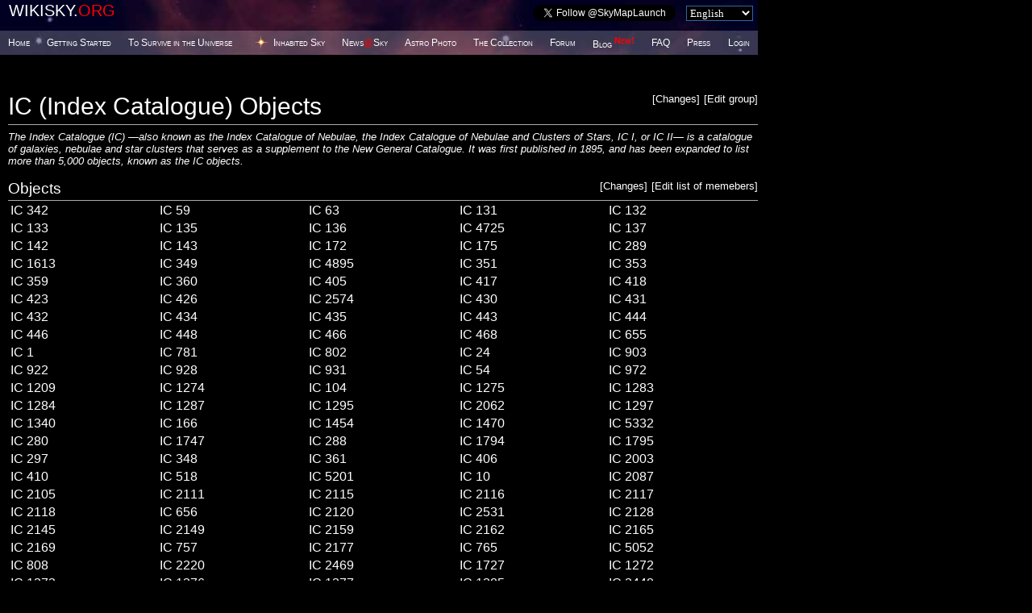

--- FILE ---
content_type: text/html;charset=UTF-8
request_url: http://server6.wikisky.org/group?locale=EN&id=21&page=members
body_size: 76323
content:



 



<!DOCTYPE HTML PUBLIC "-//W3C//DTD HTML 4.01 Transitional//EN">
        <html>
        <head>
        <meta http-equiv="Content-Type" content="text/html; charset=UTF-8">
        <title>IC (Index Catalogue) Objects - WIKISKY</title>
        <LINK href="homepage1.css" type="text/css" CHARSET="UTF-8" rel="stylesheet">
        <style type="text/css">
        hr {
            height: 1px;
            color: #aaa;
            background-color: #aaa;
            border: 0;
            margin: .2em 0 .2em 0;
        }

        h1, h2, h3, h4, h5, h6 {
            background: none;
            font-weight: normal;
            margin: 0;
            padding-top: .5em;
            padding-bottom: .17em;
            border-bottom: 1px solid #aaa;
            vertical-align: bottom;
        }
        h1 { font-size: 188%; }
        h2 { font-size: 150%; }
        h3 { font-size: 132%; }
        h4 { font-size: 116%; }
        h5 { font-size: 100%; }
        h5 .editsection { font-weight: normal; }
        h6 { font-size: 80%;  }
        h2 { color: yellow; }
        .editsection {
            float: right;
            vertical-align: bottom;
            margin-left: 5px;
            font-size: 10pt;
            font-weight: normal;
        }
        .description {
            font-size: 80%;
            font-style: italic;
            margin-top: 5pt;
            margin-bottom: 5pt;
        }
        </style>
        </head>

        <body bgcolor="BLACK" style="margin: 0" >
        <div id="d_top_line" style="BORDER-TOP-WIDTH: thin; CLEAR: right; PADDING-RIGHT: 0px; DISPLAY: inline; PADDING-LEFT: 0px; FONT-WEIGHT: bold; BORDER-LEFT-WIDTH: thin; FONT-SIZE: 11pt; BORDER-LEFT-COLOR: white; FLOAT: right; VISIBILITY: visible; BORDER-BOTTOM-WIDTH: thin; BORDER-BOTTOM-COLOR: white; PADDING-BOTTOM: 0px; MARGIN: 0px; OVERFLOW: visible; COLOR: white; BORDER-TOP-COLOR: white; PADDING-TOP: 0px; FONT-FAMILY: Sans-Serif; POSITION: absolute; LEFT: 0px; TOP: 0px; WIDTH: 940px; HEIGHT: 68px; BORDER-RIGHT-WIDTH: thin; TEXT-DECORATION: none; BORDER-RIGHT-COLOR: white; BACKGROUND-IMAGE: url(images/background_top.jpg)" align="left">
        





<script type="text/javascript">
    function become_top_sponsor(){
      ddrivetip('<table style="width:408px;border:1px solid gray;background-color:black;color:DodgerBlue;font-family:verdana;font-size:8pt;"><tr><td>The &#34;Inhabited Sky&#34; program awards you the status of &#34;Supernova&#34; if you &#34;inhabit&#34; a star and your donation related to this star is the largest of all those made to date (by anyone). Once you have acquired the status of &#34;Supernova&#34;, the star that you are &#34;inhabiting&#34; will fall into a special category - &#34;All Supernovas Sky&#34;. From that point on the &#34;Supernova&#34; status will be yours forever. Note: if you &#34;inhabit&#34; more than one star, the total amount of donations does not determine the &#34;Supernova&#34;, the status of &#34;Supernova&#34; refers to the donation related to only one star. There is no limit to the number of times that you can become the &#34;Supernova&#34;. <font color="#00ffff">Simply click here to become a Supernova!</font></td></tr></table>', 'BLACK', 150, 25);
    }
    function why_to_sponsor(){
      ddrivetip('<table style="width:408px;border:1px solid gray;background-color:black;color:DodgerBlue;font-family:verdana;font-size:8pt;"><tr><td>By &#34;inhabiting a star&#34; you bond your name forever both with your chosen star and SKY-MAP.ORG. You will receive a web page linked to your star on &#34;INHABITED SKY&#34; which becomes from now on, your own personal page, where you can place any business or personal information. <br><font style="FONT-SIZE:3px;">&nbsp;</font><br><img src="images/SuperNova.jpg" border=0 width=404 height=288></td></tr></table>', 'BLACK', 150, 25);
    }
    function why_to_sponsor1(){
      ddrivetip('<table style="width:408px;border:1px solid gray;background-color:black;color:DodgerBlue;font-family:verdana;font-size:8pt;"><tr><td>By &#34;inhabiting a star&#34; you bond your name forever both with your chosen star and SKY-MAP.ORG. You will receive a web page linked to your star on &#34;INHABITED SKY&#34; which becomes from now on, your own personal page, where you can place any business or personal information. <br><font style="FONT-SIZE:3px;">&nbsp;</font><br>The authors imagine SKY-MAP.ORG as a bridge linking the incredibly beautiful, and unimaginably complex world of modern science to the world of your everyday person as well as to the world of children. The authors hope that their site will make it possible to intrigue all layers of society to the grandeur of the outer space. The dream of the authors is to awaken the general public&#8217;s interest in the outer space – for us all to recognize the consequences behind Stephen Hawking&#8217;s opinion, that humanity does not have a future, if it would not feel at home in the Universe.<br>You may sponsor SKY-MAP.ORG through joining &#34;Inhabit a Star&#34; program.</td></tr></table>', 'BLACK', 150, 25);
    }
    function show_message(message){
      ddrivetip('<table style="width:208px;border:1px solid gray;background-color:black;color:white;font-family:verdana;font-size:10pt;"><tr><td>'+message+'</td></tr></table>', 'BLACK', 150, 25);
    }
    
    function become_latest_sponsor(){
      ddrivetip('<table style="width:408px;border:1px solid gray;background-color:black;color:DodgerBlue;font-family:verdana;font-size:8pt;"><tr><td>With the &#34;Inhabited Sky&#34; program you can acquire &#34;Nova&#34; status as soon as you &#34;inhabit&#34; a star and you will retain this status until somebody else &#34;inhabits&#34; another star. If you subsequently &#34;inhabit&#34; another star, you will obtain &#34;Nova&#34; status again, meaning that there is no limit to the number of times that you can become the &#34;Nova&#34;.</td></tr></table>', 'BLACK', 150, 25);
    }

    var submenu_top20 = { "-"                                : "javascript:alert('Product 2');",
                                                                        "Chich" : "event:target:_blank:event:onmouseover:show_message('<font size=-2><b>Star ID&#58;&nbsp;2431'+'</b></font><br><font color=DodgerBlue size=-2>'+'This star belongs to the Girls and Woohoo.</font>'):event:onmouseout:hideddrivetip():href:http://my.sky-map.org?zoom=12&show_box=1&star_id=2431",
                                                "BRAD SCOTT" : "event:target:_blank:event:onmouseover:show_message('<font size=-2><b>Star ID&#58;&nbsp;6306'+'</b></font><br><font color=DodgerBlue size=-2>'+'WOW..I&amp;#39;m humbled by the glorious magnitude of this project and grate full to be a contributor...<br>to the many children of the world...<br>&amp;quot;Wish high,Wish far ,Wish hard. Wish upon a STAR&amp;quot;<br>ALOHA</font>'):event:onmouseout:hideddrivetip():href:http://my.sky-map.org?zoom=12&show_box=1&star_id=6306",
                                                "Jaekyu Eo" : "event:target:_blank:event:onmouseover:show_message('<font size=-2><b>Star ID&#58;&nbsp;689612'+'</b></font><br><font color=DodgerBlue size=-2>'+'</font>'):event:onmouseout:hideddrivetip():href:http://my.sky-map.org?zoom=12&show_box=1&star_id=689612",
                                                "estrela" : "event:target:_blank:event:onmouseover:show_message('<font size=-2><b>Star ID&#58;&nbsp;690409'+'</b></font><br><font color=DodgerBlue size=-2>'+'</font>'):event:onmouseout:hideddrivetip():href:http://astronote.org",
                                                "Anna Blake" : "event:target:_blank:event:onmouseover:show_message('<font size=-2><b>Star ID&#58;&nbsp;813006981'+'</b></font><br><font color=DodgerBlue size=-2>'+'Happy birthday Matthew, I hope you’ll like it!</font>'):event:onmouseout:hideddrivetip():href:http://my.sky-map.org?zoom=12&show_box=1&star_id=813006981"
};

    var submenu_products = { "&nbsp;&nbsp;&nbsp;Open Supernova&#8217;s Website"    : "event:target:_blank:event:class:snap_noshots:href:http://my.sky-map.org?zoom=12&show_box=1&star_id=2431",
                             "&nbsp;&nbsp;&nbsp;20 LATEST SUPERNOVAS &gt;&gt;" : submenu_top20,
                             "&nbsp;&nbsp;&nbsp;The Sky of All Supernovas" : "event:class:snap_noshots:href:http://my.sky-map.org/?",
                             "&nbsp;&nbsp;&nbsp;How to Become Supernova?" : "event:onmouseover:become_top_sponsor():event:onmouseout:hideddrivetip():href:http:/adopt_services.jsp?top_price=250.00",
                             "&nbsp;&nbsp;&nbsp;Supernovas on SKY-MAP"    : "event:onmouseover:why_to_sponsor1():event:onmouseout:hideddrivetip():href:/adopt_services.jsp?top_price=250.00",
                             "&nbsp;&nbsp;&nbsp;Inhabit a Star!"    : "event:target:_blank:href:http:/adopt_services.jsp?top_price=250.00" };


    var submenu_top20latest = { "-"                                : "javascript:alert('Product 2');",
                                                                        "Anonymous" : "event:target:_blank:event:onmouseover:show_message('<font size=-2><b>Star ID&#58;&nbsp;1984252'+'</b></font><br><font color=DodgerBlue size=-2>'+'</font>'):event:onmouseout:hideddrivetip():href:http://my.sky-map.org?zoom=12&show_box=1&star_id=1984252",
                                                "Anonymous" : "event:target:_blank:event:onmouseover:show_message('<font size=-2><b>Star ID&#58;&nbsp;77816'+'</b></font><br><font color=DodgerBlue size=-2>'+'</font>'):event:onmouseout:hideddrivetip():href:http://my.sky-map.org?zoom=12&show_box=1&star_id=77816",
                                                "Anonymous" : "event:target:_blank:event:onmouseover:show_message('<font size=-2><b>Star ID&#58;&nbsp;279782'+'</b></font><br><font color=DodgerBlue size=-2>'+'</font>'):event:onmouseout:hideddrivetip():href:http://my.sky-map.org?zoom=12&show_box=1&star_id=279782",
                                                "Carla Criner" : "event:target:_blank:event:onmouseover:show_message('<font size=-2><b>Star ID&#58;&nbsp;1109643'+'</b></font><br><font color=DodgerBlue size=-2>'+'</font>'):event:onmouseout:hideddrivetip():href:http://my.sky-map.org?zoom=12&show_box=1&star_id=1109643",
                                                "Anonymous" : "event:target:_blank:event:onmouseover:show_message('<font size=-2><b>Star ID&#58;&nbsp;1003956'+'</b></font><br><font color=DodgerBlue size=-2>'+'</font>'):event:onmouseout:hideddrivetip():href:http://my.sky-map.org?zoom=12&show_box=1&star_id=1003956",
                                                "Timothy Carter" : "event:target:_blank:event:onmouseover:show_message('<font size=-2><b>Star ID&#58;&nbsp;624028832'+'</b></font><br><font color=DodgerBlue size=-2>'+'</font>'):event:onmouseout:hideddrivetip():href:http://my.sky-map.org?zoom=12&show_box=1&star_id=624028832",
                                                "Misty Bell" : "event:target:_blank:event:onmouseover:show_message('<font size=-2><b>Star ID&#58;&nbsp;412735'+'</b></font><br><font color=DodgerBlue size=-2>'+'</font>'):event:onmouseout:hideddrivetip():href:http://my.sky-map.org?zoom=12&show_box=1&star_id=412735",
                                                "AMOL PANCHAL" : "event:target:_blank:event:onmouseover:show_message('<font size=-2><b>Star ID&#58;&nbsp;1577647'+'</b></font><br><font color=DodgerBlue size=-2>'+'</font>'):event:onmouseout:hideddrivetip():href:http://my.sky-map.org?zoom=12&show_box=1&star_id=1577647",
                                                "Anonymous" : "event:target:_blank:event:onmouseover:show_message('<font size=-2><b>Star ID&#58;&nbsp;819833'+'</b></font><br><font color=DodgerBlue size=-2>'+'</font>'):event:onmouseout:hideddrivetip():href:http://my.sky-map.org?zoom=12&show_box=1&star_id=819833",
                                                "ANQI BAO" : "event:target:_blank:event:onmouseover:show_message('<font size=-2><b>Star ID&#58;&nbsp;2390241'+'</b></font><br><font color=DodgerBlue size=-2>'+'A start for Leo-- the American Scholar</font>'):event:onmouseout:hideddrivetip():href:http://my.sky-map.org?zoom=12&show_box=1&star_id=2390241",
                                                "Aleksandr Karmanov" : "event:target:_blank:event:onmouseover:show_message('<font size=-2><b>Star ID&#58;&nbsp;872581'+'</b></font><br><font color=DodgerBlue size=-2>'+'</font>'):event:onmouseout:hideddrivetip():href:http://my.sky-map.org?zoom=12&show_box=1&star_id=872581",
                                                "Ayrton84" : "event:target:_blank:event:onmouseover:show_message('<font size=-2><b>Star ID&#58;&nbsp;364778'+'</b></font><br><font color=DodgerBlue size=-2>'+'</font>'):event:onmouseout:hideddrivetip():href:http://my.sky-map.org?zoom=12&show_box=1&star_id=364778",
                                                "Kim Huybrechts" : "event:target:_blank:event:onmouseover:show_message('<font size=-2><b>Star ID&#58;&nbsp;1972251'+'</b></font><br><font color=DodgerBlue size=-2>'+'Star light, Star bright...<br>My love will shine on you, <br>every day &amp;amp; every night!!<br>HAPPY BIRTHDAY MAMA</font>'):event:onmouseout:hideddrivetip():href:http://my.sky-map.org?zoom=12&show_box=1&star_id=1972251",
                                                "Andy Marcus" : "event:target:_blank:event:onmouseover:show_message('<font size=-2><b>Star ID&#58;&nbsp;1535755'+'</b></font><br><font color=DodgerBlue size=-2>'+'</font>'):event:onmouseout:hideddrivetip():href:http://my.sky-map.org?zoom=12&show_box=1&star_id=1535755",
                                                "Lisa Palandri" : "event:target:_blank:event:onmouseover:show_message('<font size=-2><b>Star ID&#58;&nbsp;1127042'+'</b></font><br><font color=DodgerBlue size=-2>'+'Because I love him so much. A star can&amp;#39;t belongs to a human but he will be the star of my life forever.</font>'):event:onmouseout:hideddrivetip():href:http://my.sky-map.org?zoom=12&show_box=1&star_id=1127042",
                                                "Anonymous" : "event:target:_blank:event:onmouseover:show_message('<font size=-2><b>Star ID&#58;&nbsp;1437618'+'</b></font><br><font color=DodgerBlue size=-2>'+'</font>'):event:onmouseout:hideddrivetip():href:http://my.sky-map.org?zoom=12&show_box=1&star_id=1437618",
                                                "Aleksandr Karmanov" : "event:target:_blank:event:onmouseover:show_message('<font size=-2><b>Star ID&#58;&nbsp;72428'+'</b></font><br><font color=DodgerBlue size=-2>'+'</font>'):event:onmouseout:hideddrivetip():href:http://my.sky-map.org?zoom=12&show_box=1&star_id=72428",
                                                "Aleksandr Karmanov" : "event:target:_blank:event:onmouseover:show_message('<font size=-2><b>Star ID&#58;&nbsp;316599'+'</b></font><br><font color=DodgerBlue size=-2>'+'</font>'):event:onmouseout:hideddrivetip():href:http://my.sky-map.org?zoom=12&show_box=1&star_id=316599",
                                                "Aleksandr Karmanov" : "event:target:_blank:event:onmouseover:show_message('<font size=-2><b>Star ID&#58;&nbsp;314169'+'</b></font><br><font color=DodgerBlue size=-2>'+'</font>'):event:onmouseout:hideddrivetip():href:http://my.sky-map.org?zoom=12&show_box=1&star_id=314169",
                                                "Anonymous" : "event:target:_blank:event:onmouseover:show_message('<font size=-2><b>Star ID&#58;&nbsp;757760636'+'</b></font><br><font color=DodgerBlue size=-2>'+'</font>'):event:onmouseout:hideddrivetip():href:http://my.sky-map.org?zoom=12&show_box=1&star_id=757760636"
};
                                                    
    var submenu_latest_sponsors = { "&nbsp;&nbsp;&nbsp;Open Nova&#8217;s Website"    : "event:target:_blank:href:http://my.sky-map.org?zoom=12&show_box=1&star_id=1984252",
                             "&nbsp;&nbsp;&nbsp;20 LATEST NOVAS &gt;&gt;" : submenu_top20latest,
                             "&nbsp;&nbsp;&nbsp;The Sky of All Novas" : "event:class:snap_noshots:href:http://my.sky-map.org/?",
                             "&nbsp;&nbsp;&nbsp;How to Become Nova?" : "event:onmouseover:become_latest_sponsor():event:onmouseout:hideddrivetip():href:http:/adopt_services.jsp?top_price=250.00",
                             "&nbsp;&nbsp;&nbsp;Novas on SKY-MAP"    : "event:onmouseover:why_to_sponsor1():event:onmouseout:hideddrivetip():href:http:/adopt_services.jsp?top_price=250.00",
                             "&nbsp;&nbsp;&nbsp;Inhabit a Star!"    : "event:target:_blank:href:http:/adopt_services.jsp?top_price=250.00" };

    var menuTS = { "top_sponsors_menu" : submenu_products };
    var menuSP = { "latest_sponsors_menu" : submenu_latest_sponsors };
</script>
<table style="border-style: solid; border-color:yellow; border-width:0px; border-collapse: collapse; Z-INDEX:101; POSITION:absolute; LEFT:10px; TOP:1px;"> 
    <tr style="border-style: solid; border-color:yellow; border-width:0px;">
        <td nowrap style="border-style: solid; border-color:yellow; border-width:0px;" align="left" valign="top" rowspan="2">
            <DIV id="d_top_logo" style="FONT-SIZE: 20px; Z-INDEX: 100; CURSOR: default">WIKISKY.<FONT color=red>ORG</FONT></DIV>
        </td>
        <td rowspan="2" style="FONT-SIZE: 12px;border-style: solid; border-color:yellow; border-width:0px;padding-top:0px;padding-bottom:0px;">&nbsp&nbsp&nbsp&nbsp&nbsp&nbsp&nbsp</td>

        
            <td rowspan="2" style="FONT-SIZE: 12px;height:13px;padding-top:0px;padding-bottom:0px;" align="left" nowrap>
            <!--span style="border: 1px red solid; padding: 3px">
                <a href="http://blog.wikisky.org/message-from-sky-map-creators" target="_blank" ONMOUSEOVER="fundraiser_label();" ONMOUSEOUT="hideddrivetip();">
                    <b><font color="red" size="+1">Message from SKY-MAP/WIKISKY creators</font></b>
                </a>
            </span-->
            </td>
        
        <td colspan="3" style="FONT-SIZE: 12px;height:13px;padding-top:0px;padding-bottom:0px;" align="left" nowrap>
            <!--a href="http://my.sky-map.org/adopt_services.jsp?top_price=250.00" target="_blank" onmouseover="why_to_sponsor()" onmouseout="hideddrivetip()" style="color:yellow;font-style:italic;font-size:10pt; ">
                Stars That Shine Forever&nbsp;&nbsp;&nbsp;&nbsp;&nbsp;&nbsp;&nbsp;&nbsp;&nbsp;&nbsp;&nbsp;&nbsp;&nbsp;&nbsp;
            </a-->
        </td>
    </tr>
    <tr>
        <td align="right" valign="top" style="border-style: solid; border-color:yellow; border-width:0px;padding-top:0px;padding-bottom:0px;" nowrap>
            <!--table border=0>
              <tr><td style="FONT-SIZE: 12px;padding-top:0px;padding-bottom:0px;" align="right" nowrap valign="top" >
                    Supernova:
              </td>
              <td style="padding-top:0px;padding-bottom:0px;" valign="top" nowrap>
                    <div class="sample1">
                        <div class="horz_menu" style="border-style: solid; border-color:red; border-width:0px;">
                            <a id="top_sponsors_menu"  href="http://my.sky-map.org?zoom=12&show_box=1&star_id=2431" target="_blank" style="color:yellow;font-style:italic;font-size:10pt;white-space:nowrap">Chich</a>
                        </div>
                        <script type="text/javascript">dhtmlmenu_build(menuTS);</script>
                    </div>
                </td>
              </tr>
            </table-->
        </td>
        <td style="FONT-SIZE: 12px;padding-top:0px;padding-bottom:0px;" valign="top"></td>
        <td  align="left" style="padding-top:0px;padding-bottom:0px;" valign="top">
            <!--table border=0>
              <tr>
                <td style="FONT-SIZE: 12px;padding-top:0px;padding-bottom:0px;" align="right" nowrap valign="top">
                  Nova:
                </td>
                <td style="padding-top:0px;padding-bottom:0px;" valign="top"  align="left">
                    <div class="sample1">
                        <div class="horz_menu">
                            <a id="latest_sponsors_menu"  href="http://my.sky-map.org?zoom=12&show_box=1&star_id=1984252" target="_blank" style="color:yellow;font-style:italic;font-size:10pt;white-space:nowrap"> </a>
                        </div>
                        <script type="text/javascript">dhtmlmenu_build(menuSP);</script>
                    </div>
                </td>
              </tr>
            </table-->
        </td>
    </tr>
</table>   


<FORM METHOD='POST' ACTION='?id=21&page=members'>
<DIV id="d_top_language_links" style="FONT-SIZE: 7pt; Z-INDEX: 100; POSITION: absolute; LEFT: 0px; TOP: -15px; WIDTH: 100%; TEXT-ALIGN: right; CURSOR: default">
<a href='?id=21&amp;page=members&amp;locale=DE'>DE</a> 
<a href='?id=21&amp;page=members&amp;locale=RU'>RU</a> 
<a href='?id=21&amp;page=members&amp;locale=SV'>SV</a> 
<a href='?id=21&amp;page=members&amp;locale=KO'>KO</a> 
<a href='?id=21&amp;page=members&amp;locale=PT'>PT</a> 
<a href='?id=21&amp;page=members&amp;locale=EL'>EL</a> 
<a href='?id=21&amp;page=members&amp;locale=EN'>EN</a> 
<a href='?id=21&amp;page=members&amp;locale=IT'>IT</a> 
<a href='?id=21&amp;page=members&amp;locale=FR'>FR</a> 
<a href='?id=21&amp;page=members&amp;locale=HU'>HU</a> 
<a href='?id=21&amp;page=members&amp;locale=ES'>ES</a> 
<a href='?id=21&amp;page=members&amp;locale=ZH'>ZH</a> 
<a href='?id=21&amp;page=members&amp;locale=JA'>JA</a> 
<a href='?id=21&amp;page=members&amp;locale=PL'>PL</a> 
<a href='?id=21&amp;page=members&amp;locale=HE'>HE</a> 
<a href='?id=21&amp;page=members&amp;locale=CA'>CA</a> 
<a href='?id=21&amp;page=members&amp;locale=NL'>NL</a> 
<a href='?id=21&amp;page=members&amp;locale=TR'>TR</a> 
<a href='?id=21&amp;page=members&amp;locale=SR'>SR</a> 

</DIV>
<DIV id="d_top_language" style="FONT-SIZE: 12px; Z-INDEX: 100; POSITION: absolute; LEFT: 0px; TOP: 6px; WIDTH: 100%; TEXT-ALIGN: right; CURSOR: default">
  <span style="position: relative; top:0px; right: 16px">
    <a href="https://twitter.com/SkyMapLaunch" class="twitter-follow-button" data-show-screen-name="true" data-show-count="false" style="height:15px">Follow @SkyMapLaunch</a>
    <script async="" src="//platform.twitter.com/widgets.js" charset="utf-8"></script>
  </span>
  <span style="position: relative; top:-5px; right: 6px">
<SELECT name='select_locale' class='TextField' ONCHANGE='this.form.submit();' ><OPTION value='DE'>Deutsch<OPTION value='RU'>&#1056;&#1091;&#1089;&#1089;&#1082;&#1080;&#1081;<OPTION value='SV'>Svenska<OPTION value='KO'>Korean<OPTION value='PT'>Português<OPTION value='EL'>&#917;&#955;&#955;&#951;&#957;&#953;&#954;&#940;<OPTION value='EN' SELECTED>English<OPTION value='IT'>Italiano<OPTION value='FR'>Français<OPTION value='HU'>Magyar<OPTION value='ES'>Español<OPTION value='ZH'>Chinese<OPTION value='JA'>&#26085;&#26412;&#35486;<OPTION value='PL'>Polski<OPTION value='HE'>&#1506;&#1460;&#1489;&#1456;&#1512;&#1460;&#1497;&#1514;<OPTION value='CA'>Català<OPTION value='NL'>Nederlands<OPTION value='TR'>Turkish<OPTION value='SR'>Srpski</SELECT>
</span>
</DIV>
</FORM>
<script type="text/javascript">
var currentLogo="Default";
var topLogos={Default:"WIKISKY.<FONT color=red>ORG</FONT>",INHABITED:"<img src='images/star_b1_sm.gif' border=0 width=35 height=35 style='float:left;position:relative;top:-7;left:-2;'><font color=red>INHABITED</font>&nbsp;SKY",BLOGS:"<img src='images/star_b1_sm.gif' border=0 width=35 height=35 style='float:left;position:relative;top:-7;left:-2;'>BLOGS<font color=red>@</font>SKY",NEWS:"<img src='images/star_b1_sm.gif' border=0 width=35 height=35 style='float:left;position:relative;top:-7;left:-2;'>NEWS<font color=red>@</font>SKY",ET:"<FONT color=red>ET</FONT>.SKY-MAP"};

function fundraiser_label(){
  ddrivetip('<table style="width:500px;border:1px solid gray;background-color:black;color:white;font-family:verdana;font-size:10pt"><tr><td><p>When we just started SKY-MAP five years ago, we thought only about the fun it would create for our own kids and hoped to open a wide window to the Universe for them. During the first three weeks of January 2011, SKY-MAP received over 1.5 million visitors from 190 countries.</p><p>The constant increase in traffic has made our servers slow and unstable and our environment has become insufficient. With such servers, it is almost impossible to upgrade the system with the new sets of astronomical data and we don’t have enough power to process all the Internet requests.</p><p>We urgently need to replace our two 6-years old servers. According to our calculations, $14,000US would be sufficient for us to purchase two new dual 6-core CPU servers. This hardware would be able to serve you perfectly and would give us enough space and flexibility for at least the immediate future.</p><p>We need your support in order for SKY-MAP (WIKISKY) to remain stable, fast, and advertisement-free.</p><p>We need your support to continue and intensify the development, enriching SKY-MAP with new data and functions.</p><br/><p align=center><em>Server upgrade fundraiser progress meter</em><br/><div style="width:467px;height:14px;position:relative;top:0px;left:15px;font-size:1px;cursor:pointer;border:1px #404040 solid"><img src="/img/servers_bar.png" style="position:absolute;left:0;top:0;width:467px;height:14px"><div style="position:absolute;left:0;top:0;height:14px;font-size:1px;width:68px;background-color:green;opacity:0.75;filter:alpha(opacity=75)"></div><div style="position:absolute;top:-1;left:9px;color:yellow;font-size:10pt;font-weight:bold">14.71%</p></div></p></td></tr></table>', 'BLACK', 150, 25);
}

function survive_label(){
  ddrivetip('<table style="width:300px;border:1px solid gray;background-color:black;color:white;font-family:verdana;"><tr><td><font size=-1><i>"I don\'t think the human race will survive the next thousand years, unless we spread into space. There are too many accidents that can befall life on a single planet."</i><br><p align="right">Stephen Hawking</p></font></td></tr></table>', 'BLACK', 150, 25);
}



function service_label(){
  ddrivetip('<table style="width:208px;border:1px solid gray;background-color:black;color:white;font-family:verdana;"><tr><td><img src="images/gift.jpg" border=0 style="float:left;position:relative;top:-1;left:0;"></td></tr></table>', 'BLACK', 150, 25);
}
function news_label(){
  ddrivetip('<table style="width:300px;border:1px solid gray;background-color:black;color:white;font-family:verdana;font-size:8pt"><tr><td>The NEWS<font color=red>@</font>SKY (Space&amp;Science) is a unique opportunity to browse hundreds of scientific and popular science Internet sites without a single mouse click!</td></tr></table>', 'BLACK', 150, 25);
}

function gift_label(){
    ddrivetip('<table style="width:172px;border:1px solid gray;background-color:black;color:white;font-family:verdana;"><tr><td><img src="images/gift.jpg" border=0 style="float:left;position:relative;top:-1;left:0;"></td></tr></table>', 'BLACK', 100, 25);
}

function service_label15(){
    ddrivetip('<table style="width:352px;border:1px solid gray;background-color:black;color:white;font-family:verdana;"><tr><td><font size=-2>NEWS@SKY is a unique system, which brings together a large number of the Internet based information portals.All presented on NEWS@SKY media are part of the NEWS@SKY community. Under certain circumstances, any Internet information portal can become a member of this community.</font><br><img src="images/astar.jpg" border=0 style="float:left;position:relative;top:-1;left:0;"></td></tr></table>', 'BLACK', 100, 25);
}

function service_label8(){
    ddrivetip('<table style="width:208px;border:1px solid gray;background-color:black;color:white;font-family:verdana;"><tr><td><img src="images/simpson5.jpg" border=0 style="float:left;position:relative;top:-1;left:0;"></td></tr></table>', 'BLACK', 100, 25);
}

function updateLogo(logoId, subLogo){
    currentLogo=logoId;
    var newLogo=topLogos[logoId];
    if (subLogo) newLogo+="&nbsp;<font style='font-size:16px'>("+subLogo+")</font>";
    document.getElementById("d_top_logo").innerHTML=newLogo;
}

var menuPress=['<a href="http://sky-map.org/wiki/Press_Releases" target="_blank"><font color=white>Press Releases</font></a>',
'<a href="http://sky-map.org/wiki/Publications" target="_blank"><font color=white><nobr>SKY-MAP in World Media</nobr></font></a>'];

</script>
<TABLE id="d_menu" width="100%" cellpadding="0" cellspacing="0" border="0" style="FONT-FAMILY: Arial; FONT-SIZE: 12px; FONT-WEIGHT: normal; font-variant: small-caps; MARGIN: 0px; COLOR: white; POSITION: absolute; LEFT: 0px; TOP: 38px; WIDTH: 100%; HEIGHT: 28px;">
<TR valign="middle">

<TD WIDTH="10">&nbsp;</TD>
<TD WIDTH="1" nowrap><A href="/?locale=EN" style='white-space:nowrap'>Home</A></TD>
<TD>&nbsp; &nbsp;</TD>
<TD WIDTH="1" nowrap><A href="get_started?locale=EN" style='white-space:nowrap'>Getting&nbsp;Started</A></TD>
<TD>&nbsp; &nbsp;</TD>
<TD WIDTH="1" nowrap><A href="survive.jsp?locale=EN" style='white-space:nowrap' ONMOUSEOVER="survive_label();" ONMOUSEOUT="hideddrivetip();">To Survive in the Universe</A></TD>
<TD>&nbsp; &nbsp;</TD>
<TD WIDTH="1" nowrap>
    <!--A href="http://my.sky-map.org/?locale=EN" style='white-space:nowrap' target=_blank target=_blank onmousemove="img181.src='images/alien_11r.gif';" onmouseout="img181.src='images/alien_1.gif';"-->
        <table border=0 cellpadding=0 cellspacing=0 style='FONT-FAMILY: Arial; FONT-SIZE: 12px; FONT-WEIGHT: normal; font-variant: small-caps; MARGIN: 0px; COLOR: white;'>
            <tr>
                <td nowrap>
                    <A href="http://my.sky-map.org/?locale=EN" style='white-space:nowrap' target=_blank">
                        <img name=img181 src='images/stary2.gif' border=0 width=30 height=30 style='float:left;position:relative;top:-1;left:0;'>
                    </a>
                </td>
                <td nowrap>
                    <A href="http://my.sky-map.org/?locale=EN" style='white-space:nowrap' target=_blank ONMOUSEOVER="service_label();" ONMOUSEOUT="hideddrivetip();">
                        Inhabited&nbsp;Sky
                    </a>
                </td>
            </tr>
        </table>
    <!--/A-->
</TD>
<TD>&nbsp; &nbsp;</TD>
<TD WIDTH="1" nowrap><A href="http://news.sky-map.org" target=_blank style='white-space:nowrap' ONMOUSEOVER="news_label();" ONMOUSEOUT="hideddrivetip();">News<font color=red>@</font>Sky</A></TD>



<TD>&nbsp; &nbsp;</TD>
<TD WIDTH="1" nowrap><A href="astrophoto?locale=EN" style='white-space:nowrap'>Astro&nbsp;Photo</A></TD>
<TD>&nbsp; &nbsp;</TD>
<TD WIDTH="1" nowrap><A href="ui_index.jsp?locale=EN" style='white-space:nowrap'>The&nbsp;Collection</A></TD>
<TD>&nbsp; &nbsp;</TD>
<TD WIDTH="1" nowrap><A href="http://forum.sky-map.org" target="_blank" style='white-space:nowrap'>Forum</A></TD>


<TD>&nbsp; &nbsp;</TD>
<TD WIDTH="1" nowrap><A href="http://blog.sky-map.org" target="_blank" style='white-space:nowrap'>Blog&nbsp;<font color=red size=-1><sup><b>New!</b></sup></font></A></TD>
<TD>&nbsp; &nbsp;</TD>
<TD WIDTH="1" nowrap><A href="faq?locale=EN" style='white-space:nowrap'>FAQ</A></TD>
<TD>&nbsp; &nbsp;</TD>
<TD WIDTH="1" nowrap><A href="http://sky-map.org/wiki/Publications" style='white-space:nowrap' target="_blank" onMouseover="dropdownmenu(this, event, menuPress, '150px');" onMouseout="delayhidemenu();">Press</A></TD>
<TD>&nbsp; &nbsp;</TD>
<TD WIDTH="1" nowrap><A href="https://secure.sky-map.org/user?locale=EN" target="_top" style='white-space:nowrap'>Login</A></TD>

<TD WIDTH="10">&nbsp;</TD>
</TR>
</TABLE>

        </div>

        <div id="d_body" style="POSITION: absolute; LEFT: 10px; TOP: 100px; WIDTH: 930px;">
        
            <h1><span class='editsection'>[<a href='?page=EditGroup&amp;id=21&amp;locale=EN'>Edit group</a>]</span><span class='editsection'>[<a href='?page=ChangesGroup&amp;id=21&amp;locale=EN'>Changes</a>]</span><span><a href='?id=21&amp;locale=EN'>IC (Index Catalogue) Objects</a></span></h1>
            <p class='description'>
            The Index Catalogue (IC) —also known as the Index Catalogue of Nebulae, the Index Catalogue of Nebulae and Clusters of Stars, IC I, or IC II— is a catalogue of galaxies, nebulae and star clusters that serves as a supplement to the New General Catalogue. It was first published in 1895, and has been expanded to list more than 5,000 objects, known as the IC objects.
            </p>
            <h4><span class='editsection'>[<a href='?page=EditMembers&amp;id=21&amp;locale=EN'>Edit list of memebers</a>]</span><span class='editsection'>[<a href='?page=ChangesMembers&amp;id=21&amp;locale=EN'>Changes</a>]</span><span>Objects</span></h4>
            <table border=0 width='100%'><tr><td><a href='starview?object_type=2&amp;object_id=14&amp;object_name=IC+342&amp;locale=EN'>IC 342</a></td><td><a href='starview?object_type=3&amp;object_id=14&amp;object_name=IC+59&amp;locale=EN'>IC 59</a></td><td><a href='starview?object_type=3&amp;object_id=15&amp;object_name=IC+63&amp;locale=EN'>IC 63</a></td><td><a href='starview?object_type=3&amp;object_id=16&amp;object_name=IC+131&amp;locale=EN'>IC 131</a></td><td><a href='starview?object_type=3&amp;object_id=17&amp;object_name=IC+132&amp;locale=EN'>IC 132</a></td></tr><tr><td><a href='starview?object_type=3&amp;object_id=18&amp;object_name=IC+133&amp;locale=EN'>IC 133</a></td><td><a href='starview?object_type=3&amp;object_id=19&amp;object_name=IC+135&amp;locale=EN'>IC 135</a></td><td><a href='starview?object_type=3&amp;object_id=20&amp;object_name=IC+136&amp;locale=EN'>IC 136</a></td><td><a href='starview?object_type=4&amp;object_id=20&amp;object_name=IC+4725&amp;locale=EN'>IC 4725</a></td><td><a href='starview?object_type=3&amp;object_id=21&amp;object_name=IC+137&amp;locale=EN'>IC 137</a></td></tr><tr><td><a href='starview?object_type=3&amp;object_id=22&amp;object_name=IC+142&amp;locale=EN'>IC 142</a></td><td><a href='starview?object_type=3&amp;object_id=23&amp;object_name=IC+143&amp;locale=EN'>IC 143</a></td><td><a href='starview?object_type=3&amp;object_id=24&amp;object_name=IC+172&amp;locale=EN'>IC 172</a></td><td><a href='starview?object_type=3&amp;object_id=25&amp;object_name=IC+175&amp;locale=EN'>IC 175</a></td><td><a href='starview?object_type=3&amp;object_id=30&amp;object_name=IC+289&amp;locale=EN'>IC 289</a></td></tr><tr><td><a href='starview?object_type=2&amp;object_id=31&amp;object_name=IC+1613&amp;locale=EN'>IC 1613</a></td><td><a href='starview?object_type=3&amp;object_id=32&amp;object_name=IC+349&amp;locale=EN'>IC 349</a></td><td><a href='starview?object_type=2&amp;object_id=33&amp;object_name=IC+4895&amp;locale=EN'>IC 4895</a></td><td><a href='starview?object_type=3&amp;object_id=33&amp;object_name=IC+351&amp;locale=EN'>IC 351</a></td><td><a href='starview?object_type=3&amp;object_id=34&amp;object_name=IC+353&amp;locale=EN'>IC 353</a></td></tr><tr><td><a href='starview?object_type=3&amp;object_id=35&amp;object_name=IC+359&amp;locale=EN'>IC 359</a></td><td><a href='starview?object_type=3&amp;object_id=36&amp;object_name=IC+360&amp;locale=EN'>IC 360</a></td><td><a href='starview?object_type=3&amp;object_id=37&amp;object_name=IC+405&amp;locale=EN'>IC 405</a></td><td><a href='starview?object_type=3&amp;object_id=38&amp;object_name=IC+417&amp;locale=EN'>IC 417</a></td><td><a href='starview?object_type=3&amp;object_id=39&amp;object_name=IC+418&amp;locale=EN'>IC 418</a></td></tr><tr><td><a href='starview?object_type=3&amp;object_id=40&amp;object_name=IC+423&amp;locale=EN'>IC 423</a></td><td><a href='starview?object_type=3&amp;object_id=41&amp;object_name=IC+426&amp;locale=EN'>IC 426</a></td><td><a href='starview?object_type=2&amp;object_id=42&amp;object_name=IC+2574&amp;locale=EN'>IC 2574</a></td><td><a href='starview?object_type=3&amp;object_id=42&amp;object_name=IC+430&amp;locale=EN'>IC 430</a></td><td><a href='starview?object_type=3&amp;object_id=43&amp;object_name=IC+431&amp;locale=EN'>IC 431</a></td></tr><tr><td><a href='starview?object_type=3&amp;object_id=44&amp;object_name=IC+432&amp;locale=EN'>IC 432</a></td><td><a href='starview?object_type=3&amp;object_id=45&amp;object_name=IC+434&amp;locale=EN'>IC 434</a></td><td><a href='starview?object_type=3&amp;object_id=46&amp;object_name=IC+435&amp;locale=EN'>IC 435</a></td><td><a href='starview?object_type=3&amp;object_id=47&amp;object_name=IC+443&amp;locale=EN'>IC 443</a></td><td><a href='starview?object_type=3&amp;object_id=48&amp;object_name=IC+444&amp;locale=EN'>IC 444</a></td></tr><tr><td><a href='starview?object_type=3&amp;object_id=49&amp;object_name=IC+446&amp;locale=EN'>IC 446</a></td><td><a href='starview?object_type=3&amp;object_id=50&amp;object_name=IC+448&amp;locale=EN'>IC 448</a></td><td><a href='starview?object_type=3&amp;object_id=52&amp;object_name=IC+466&amp;locale=EN'>IC 466</a></td><td><a href='starview?object_type=3&amp;object_id=53&amp;object_name=IC+468&amp;locale=EN'>IC 468</a></td><td><a href='starview?object_type=3&amp;object_id=60&amp;object_name=IC+655&amp;locale=EN'>IC 655</a></td></tr><tr><td><a href='starview?object_type=4&amp;object_id=60&amp;object_name=IC+1&amp;locale=EN'>IC 1</a></td><td><a href='starview?object_type=3&amp;object_id=61&amp;object_name=IC+781&amp;locale=EN'>IC 781</a></td><td><a href='starview?object_type=3&amp;object_id=62&amp;object_name=IC+802&amp;locale=EN'>IC 802</a></td><td><a href='starview?object_type=4&amp;object_id=63&amp;object_name=IC+24&amp;locale=EN'>IC 24</a></td><td><a href='starview?object_type=3&amp;object_id=64&amp;object_name=IC+903&amp;locale=EN'>IC 903</a></td></tr><tr><td><a href='starview?object_type=3&amp;object_id=65&amp;object_name=IC+922&amp;locale=EN'>IC 922</a></td><td><a href='starview?object_type=3&amp;object_id=66&amp;object_name=IC+928&amp;locale=EN'>IC 928</a></td><td><a href='starview?object_type=3&amp;object_id=67&amp;object_name=IC+931&amp;locale=EN'>IC 931</a></td><td><a href='starview?object_type=4&amp;object_id=67&amp;object_name=IC+54&amp;locale=EN'>IC 54</a></td><td><a href='starview?object_type=3&amp;object_id=68&amp;object_name=IC+972&amp;locale=EN'>IC 972</a></td></tr><tr><td><a href='starview?object_type=3&amp;object_id=69&amp;object_name=IC+1209&amp;locale=EN'>IC 1209</a></td><td><a href='starview?object_type=3&amp;object_id=70&amp;object_name=IC+1274&amp;locale=EN'>IC 1274</a></td><td><a href='starview?object_type=4&amp;object_id=70&amp;object_name=IC+104&amp;locale=EN'>IC 104</a></td><td><a href='starview?object_type=3&amp;object_id=71&amp;object_name=IC+1275&amp;locale=EN'>IC 1275</a></td><td><a href='starview?object_type=3&amp;object_id=72&amp;object_name=IC+1283&amp;locale=EN'>IC 1283</a></td></tr><tr><td><a href='starview?object_type=3&amp;object_id=73&amp;object_name=IC+1284&amp;locale=EN'>IC 1284</a></td><td><a href='starview?object_type=3&amp;object_id=74&amp;object_name=IC+1287&amp;locale=EN'>IC 1287</a></td><td><a href='starview?object_type=3&amp;object_id=75&amp;object_name=IC+1295&amp;locale=EN'>IC 1295</a></td><td><a href='starview?object_type=2&amp;object_id=76&amp;object_name=IC+2062&amp;locale=EN'>IC 2062</a></td><td><a href='starview?object_type=3&amp;object_id=76&amp;object_name=IC+1297&amp;locale=EN'>IC 1297</a></td></tr><tr><td><a href='starview?object_type=3&amp;object_id=78&amp;object_name=IC+1340&amp;locale=EN'>IC 1340</a></td><td><a href='starview?object_type=4&amp;object_id=80&amp;object_name=IC+166&amp;locale=EN'>IC 166</a></td><td><a href='starview?object_type=3&amp;object_id=82&amp;object_name=IC+1454&amp;locale=EN'>IC 1454</a></td><td><a href='starview?object_type=3&amp;object_id=83&amp;object_name=IC+1470&amp;locale=EN'>IC 1470</a></td><td><a href='starview?object_type=2&amp;object_id=94&amp;object_name=IC+5332&amp;locale=EN'>IC 5332</a></td></tr><tr><td><a href='starview?object_type=4&amp;object_id=95&amp;object_name=IC+280&amp;locale=EN'>IC 280</a></td><td><a href='starview?object_type=3&amp;object_id=96&amp;object_name=IC+1747&amp;locale=EN'>IC 1747</a></td><td><a href='starview?object_type=4&amp;object_id=98&amp;object_name=IC+288&amp;locale=EN'>IC 288</a></td><td><a href='starview?object_type=3&amp;object_id=100&amp;object_name=IC+1794&amp;locale=EN'>IC 1794</a></td><td><a href='starview?object_type=3&amp;object_id=101&amp;object_name=IC+1795&amp;locale=EN'>IC 1795</a></td></tr><tr><td><a href='starview?object_type=4&amp;object_id=101&amp;object_name=IC+297&amp;locale=EN'>IC 297</a></td><td><a href='starview?object_type=4&amp;object_id=108&amp;object_name=IC+348&amp;locale=EN'>IC 348</a></td><td><a href='starview?object_type=4&amp;object_id=111&amp;object_name=IC+361&amp;locale=EN'>IC 361</a></td><td><a href='starview?object_type=4&amp;object_id=119&amp;object_name=IC+406&amp;locale=EN'>IC 406</a></td><td><a href='starview?object_type=3&amp;object_id=120&amp;object_name=IC+2003&amp;locale=EN'>IC 2003</a></td></tr><tr><td><a href='starview?object_type=4&amp;object_id=120&amp;object_name=IC+410&amp;locale=EN'>IC 410</a></td><td><a href='starview?object_type=4&amp;object_id=129&amp;object_name=IC+518&amp;locale=EN'>IC 518</a></td><td><a href='starview?object_type=2&amp;object_id=130&amp;object_name=IC+5201&amp;locale=EN'>IC 5201</a></td><td><a href='starview?object_type=2&amp;object_id=131&amp;object_name=IC+10&amp;locale=EN'>IC 10</a></td><td><a href='starview?object_type=3&amp;object_id=133&amp;object_name=IC+2087&amp;locale=EN'>IC 2087</a></td></tr><tr><td><a href='starview?object_type=3&amp;object_id=134&amp;object_name=IC+2105&amp;locale=EN'>IC 2105</a></td><td><a href='starview?object_type=3&amp;object_id=135&amp;object_name=IC+2111&amp;locale=EN'>IC 2111</a></td><td><a href='starview?object_type=3&amp;object_id=136&amp;object_name=IC+2115&amp;locale=EN'>IC 2115</a></td><td><a href='starview?object_type=3&amp;object_id=137&amp;object_name=IC+2116&amp;locale=EN'>IC 2116</a></td><td><a href='starview?object_type=3&amp;object_id=138&amp;object_name=IC+2117&amp;locale=EN'>IC 2117</a></td></tr><tr><td><a href='starview?object_type=3&amp;object_id=139&amp;object_name=IC+2118&amp;locale=EN'>IC 2118</a></td><td><a href='starview?object_type=4&amp;object_id=139&amp;object_name=IC+656&amp;locale=EN'>IC 656</a></td><td><a href='starview?object_type=3&amp;object_id=140&amp;object_name=IC+2120&amp;locale=EN'>IC 2120</a></td><td><a href='starview?object_type=2&amp;object_id=141&amp;object_name=IC+2531&amp;locale=EN'>IC 2531</a></td><td><a href='starview?object_type=3&amp;object_id=141&amp;object_name=IC+2128&amp;locale=EN'>IC 2128</a></td></tr><tr><td><a href='starview?object_type=3&amp;object_id=142&amp;object_name=IC+2145&amp;locale=EN'>IC 2145</a></td><td><a href='starview?object_type=3&amp;object_id=144&amp;object_name=IC+2149&amp;locale=EN'>IC 2149</a></td><td><a href='starview?object_type=3&amp;object_id=145&amp;object_name=IC+2159&amp;locale=EN'>IC 2159</a></td><td><a href='starview?object_type=3&amp;object_id=146&amp;object_name=IC+2162&amp;locale=EN'>IC 2162</a></td><td><a href='starview?object_type=3&amp;object_id=147&amp;object_name=IC+2165&amp;locale=EN'>IC 2165</a></td></tr><tr><td><a href='starview?object_type=3&amp;object_id=148&amp;object_name=IC+2169&amp;locale=EN'>IC 2169</a></td><td><a href='starview?object_type=4&amp;object_id=148&amp;object_name=IC+757&amp;locale=EN'>IC 757</a></td><td><a href='starview?object_type=3&amp;object_id=151&amp;object_name=IC+2177&amp;locale=EN'>IC 2177</a></td><td><a href='starview?object_type=4&amp;object_id=151&amp;object_name=IC+765&amp;locale=EN'>IC 765</a></td><td><a href='starview?object_type=2&amp;object_id=153&amp;object_name=IC+5052&amp;locale=EN'>IC 5052</a></td></tr><tr><td><a href='starview?object_type=4&amp;object_id=153&amp;object_name=IC+808&amp;locale=EN'>IC 808</a></td><td><a href='starview?object_type=3&amp;object_id=156&amp;object_name=IC+2220&amp;locale=EN'>IC 2220</a></td><td><a href='starview?object_type=2&amp;object_id=157&amp;object_name=IC+2469&amp;locale=EN'>IC 2469</a></td><td><a href='starview?object_type=2&amp;object_id=162&amp;object_name=IC+1727&amp;locale=EN'>IC 1727</a></td><td><a href='starview?object_type=4&amp;object_id=170&amp;object_name=IC+1272&amp;locale=EN'>IC 1272</a></td></tr><tr><td><a href='starview?object_type=4&amp;object_id=171&amp;object_name=IC+1273&amp;locale=EN'>IC 1273</a></td><td><a href='starview?object_type=4&amp;object_id=172&amp;object_name=IC+1276&amp;locale=EN'>IC 1276</a></td><td><a href='starview?object_type=4&amp;object_id=173&amp;object_name=IC+1277&amp;locale=EN'>IC 1277</a></td><td><a href='starview?object_type=4&amp;object_id=174&amp;object_name=IC+1285&amp;locale=EN'>IC 1285</a></td><td><a href='starview?object_type=3&amp;object_id=175&amp;object_name=IC+2448&amp;locale=EN'>IC 2448</a></td></tr><tr><td><a href='starview?object_type=4&amp;object_id=175&amp;object_name=IC+1298&amp;locale=EN'>IC 1298</a></td><td><a href='starview?object_type=4&amp;object_id=176&amp;object_name=IC+1299&amp;locale=EN'>IC 1299</a></td><td><a href='starview?object_type=3&amp;object_id=177&amp;object_name=IC+2475&amp;locale=EN'>IC 2475</a></td><td><a href='starview?object_type=4&amp;object_id=177&amp;object_name=IC+1311&amp;locale=EN'>IC 1311</a></td><td><a href='starview?object_type=3&amp;object_id=178&amp;object_name=IC+2478&amp;locale=EN'>IC 2478</a></td></tr><tr><td><a href='starview?object_type=3&amp;object_id=179&amp;object_name=IC+2479&amp;locale=EN'>IC 2479</a></td><td><a href='starview?object_type=4&amp;object_id=179&amp;object_name=IC+1323&amp;locale=EN'>IC 1323</a></td><td><a href='starview?object_type=3&amp;object_id=180&amp;object_name=IC+2480&amp;locale=EN'>IC 2480</a></td><td><a href='starview?object_type=3&amp;object_id=181&amp;object_name=IC+2490&amp;locale=EN'>IC 2490</a></td><td><a href='starview?object_type=3&amp;object_id=182&amp;object_name=IC+2501&amp;locale=EN'>IC 2501</a></td></tr><tr><td><a href='starview?object_type=4&amp;object_id=182&amp;object_name=IC+1369&amp;locale=EN'>IC 1369</a></td><td><a href='starview?object_type=3&amp;object_id=183&amp;object_name=IC+2553&amp;locale=EN'>IC 2553</a></td><td><a href='starview?object_type=4&amp;object_id=184&amp;object_name=IC+1396&amp;locale=EN'>IC 1396</a></td><td><a href='starview?object_type=3&amp;object_id=185&amp;object_name=IC+2621&amp;locale=EN'>IC 2621</a></td><td><a href='starview?object_type=4&amp;object_id=186&amp;object_name=IC+1434&amp;locale=EN'>IC 1434</a></td></tr><tr><td><a href='starview?object_type=3&amp;object_id=187&amp;object_name=IC+2752&amp;locale=EN'>IC 2752</a></td><td><a href='starview?object_type=4&amp;object_id=187&amp;object_name=IC+1442&amp;locale=EN'>IC 1442</a></td><td><a href='starview?object_type=2&amp;object_id=188&amp;object_name=IC+4182&amp;locale=EN'>IC 4182</a></td><td><a href='starview?object_type=3&amp;object_id=188&amp;object_name=IC+2754&amp;locale=EN'>IC 2754</a></td><td><a href='starview?object_type=3&amp;object_id=189&amp;object_name=IC+2761&amp;locale=EN'>IC 2761</a></td></tr><tr><td><a href='starview?object_type=4&amp;object_id=189&amp;object_name=IC+1463&amp;locale=EN'>IC 1463</a></td><td><a href='starview?object_type=3&amp;object_id=190&amp;object_name=IC+2765&amp;locale=EN'>IC 2765</a></td><td><a href='starview?object_type=4&amp;object_id=190&amp;object_name=IC+1465&amp;locale=EN'>IC 1465</a></td><td><a href='starview?object_type=3&amp;object_id=191&amp;object_name=IC+2769&amp;locale=EN'>IC 2769</a></td><td><a href='starview?object_type=4&amp;object_id=192&amp;object_name=IC+1476&amp;locale=EN'>IC 1476</a></td></tr><tr><td><a href='starview?object_type=3&amp;object_id=193&amp;object_name=IC+2799&amp;locale=EN'>IC 2799</a></td><td><a href='starview?object_type=4&amp;object_id=193&amp;object_name=IC+1480&amp;locale=EN'>IC 1480</a></td><td><a href='starview?object_type=3&amp;object_id=194&amp;object_name=IC+2810&amp;locale=EN'>IC 2810</a></td><td><a href='starview?object_type=4&amp;object_id=195&amp;object_name=IC+1499&amp;locale=EN'>IC 1499</a></td><td><a href='starview?object_type=3&amp;object_id=196&amp;object_name=IC+2872&amp;locale=EN'>IC 2872</a></td></tr><tr><td><a href='starview?object_type=2&amp;object_id=198&amp;object_name=IC+4351&amp;locale=EN'>IC 4351</a></td><td><a href='starview?object_type=3&amp;object_id=198&amp;object_name=IC+2948&amp;locale=EN'>IC 2948</a></td><td><a href='starview?object_type=3&amp;object_id=199&amp;object_name=IC+2966&amp;locale=EN'>IC 2966</a></td><td><a href='starview?object_type=3&amp;object_id=200&amp;object_name=IC+3065&amp;locale=EN'>IC 3065</a></td><td><a href='starview?object_type=3&amp;object_id=201&amp;object_name=IC+3077&amp;locale=EN'>IC 3077</a></td></tr><tr><td><a href='starview?object_type=3&amp;object_id=202&amp;object_name=IC+3080&amp;locale=EN'>IC 3080</a></td><td><a href='starview?object_type=3&amp;object_id=203&amp;object_name=IC+3093&amp;locale=EN'>IC 3093</a></td><td><a href='starview?object_type=3&amp;object_id=204&amp;object_name=IC+3096&amp;locale=EN'>IC 3096</a></td><td><a href='starview?object_type=4&amp;object_id=204&amp;object_name=IC+1590&amp;locale=EN'>IC 1590</a></td><td><a href='starview?object_type=3&amp;object_id=206&amp;object_name=IC+3142&amp;locale=EN'>IC 3142</a></td></tr><tr><td><a href='starview?object_type=2&amp;object_id=207&amp;object_name=IC+5267&amp;locale=EN'>IC 5267</a></td><td><a href='starview?object_type=3&amp;object_id=213&amp;object_name=IC+3568&amp;locale=EN'>IC 3568</a></td><td><a href='starview?object_type=2&amp;object_id=214&amp;object_name=IC+356&amp;locale=EN'>IC 356</a></td><td><a href='starview?object_type=4&amp;object_id=214&amp;object_name=IC+1655&amp;locale=EN'>IC 1655</a></td><td><a href='starview?object_type=4&amp;object_id=215&amp;object_name=IC+1662&amp;locale=EN'>IC 1662</a></td></tr><tr><td><a href='starview?object_type=3&amp;object_id=224&amp;object_name=IC+4191&amp;locale=EN'>IC 4191</a></td><td><a href='starview?object_type=3&amp;object_id=225&amp;object_name=IC+4210&amp;locale=EN'>IC 4210</a></td><td><a href='starview?object_type=2&amp;object_id=226&amp;object_name=IC+4721&amp;locale=EN'>IC 4721</a></td><td><a href='starview?object_type=3&amp;object_id=226&amp;object_name=IC+4274&amp;locale=EN'>IC 4274</a></td><td><a href='starview?object_type=3&amp;object_id=227&amp;object_name=IC+4334&amp;locale=EN'>IC 4334</a></td></tr><tr><td><a href='starview?object_type=2&amp;object_id=229&amp;object_name=IC+4402&amp;locale=EN'>IC 4402</a></td><td><a href='starview?object_type=3&amp;object_id=229&amp;object_name=IC+4406&amp;locale=EN'>IC 4406</a></td><td><a href='starview?object_type=3&amp;object_id=230&amp;object_name=IC+4543&amp;locale=EN'>IC 4543</a></td><td><a href='starview?object_type=3&amp;object_id=231&amp;object_name=IC+4592&amp;locale=EN'>IC 4592</a></td><td><a href='starview?object_type=3&amp;object_id=232&amp;object_name=IC+4593&amp;locale=EN'>IC 4593</a></td></tr><tr><td><a href='starview?object_type=3&amp;object_id=233&amp;object_name=IC+4601&amp;locale=EN'>IC 4601</a></td><td><a href='starview?object_type=3&amp;object_id=234&amp;object_name=IC+4603&amp;locale=EN'>IC 4603</a></td><td><a href='starview?object_type=3&amp;object_id=235&amp;object_name=IC+4604&amp;locale=EN'>IC 4604</a></td><td><a href='starview?object_type=3&amp;object_id=236&amp;object_name=IC+4605&amp;locale=EN'>IC 4605</a></td><td><a href='starview?object_type=3&amp;object_id=237&amp;object_name=IC+4628&amp;locale=EN'>IC 4628</a></td></tr><tr><td><a href='starview?object_type=3&amp;object_id=238&amp;object_name=IC+4634&amp;locale=EN'>IC 4634</a></td><td><a href='starview?object_type=3&amp;object_id=239&amp;object_name=IC+4637&amp;locale=EN'>IC 4637</a></td><td><a href='starview?object_type=3&amp;object_id=240&amp;object_name=IC+4642&amp;locale=EN'>IC 4642</a></td><td><a href='starview?object_type=3&amp;object_id=241&amp;object_name=IC+4663&amp;locale=EN'>IC 4663</a></td><td><a href='starview?object_type=3&amp;object_id=242&amp;object_name=IC+4670&amp;locale=EN'>IC 4670</a></td></tr><tr><td><a href='starview?object_type=3&amp;object_id=243&amp;object_name=IC+4673&amp;locale=EN'>IC 4673</a></td><td><a href='starview?object_type=3&amp;object_id=244&amp;object_name=IC+4684&amp;locale=EN'>IC 4684</a></td><td><a href='starview?object_type=3&amp;object_id=245&amp;object_name=IC+4685&amp;locale=EN'>IC 4685</a></td><td><a href='starview?object_type=3&amp;object_id=246&amp;object_name=IC+4699&amp;locale=EN'>IC 4699</a></td><td><a href='starview?object_type=3&amp;object_id=247&amp;object_name=IC+4701&amp;locale=EN'>IC 4701</a></td></tr><tr><td><a href='starview?object_type=3&amp;object_id=248&amp;object_name=IC+4723&amp;locale=EN'>IC 4723</a></td><td><a href='starview?object_type=3&amp;object_id=249&amp;object_name=IC+4732&amp;locale=EN'>IC 4732</a></td><td><a href='starview?object_type=3&amp;object_id=250&amp;object_name=IC+4776&amp;locale=EN'>IC 4776</a></td><td><a href='starview?object_type=3&amp;object_id=251&amp;object_name=IC+4812&amp;locale=EN'>IC 4812</a></td><td><a href='starview?object_type=3&amp;object_id=252&amp;object_name=IC+4846&amp;locale=EN'>IC 4846</a></td></tr><tr><td><a href='starview?object_type=3&amp;object_id=253&amp;object_name=IC+4954&amp;locale=EN'>IC 4954</a></td><td><a href='starview?object_type=3&amp;object_id=254&amp;object_name=IC+4997&amp;locale=EN'>IC 4997</a></td><td><a href='starview?object_type=3&amp;object_id=255&amp;object_name=IC+5068&amp;locale=EN'>IC 5068</a></td><td><a href='starview?object_type=3&amp;object_id=256&amp;object_name=IC+5070&amp;locale=EN'>IC 5070</a></td><td><a href='starview?object_type=3&amp;object_id=257&amp;object_name=IC+5076&amp;locale=EN'>IC 5076</a></td></tr><tr><td><a href='starview?object_type=3&amp;object_id=258&amp;object_name=IC+5117&amp;locale=EN'>IC 5117</a></td><td><a href='starview?object_type=3&amp;object_id=259&amp;object_name=IC+5148&amp;locale=EN'>IC 5148</a></td><td><a href='starview?object_type=3&amp;object_id=261&amp;object_name=IC+5217&amp;locale=EN'>IC 5217</a></td><td><a href='starview?object_type=4&amp;object_id=273&amp;object_name=IC+1800&amp;locale=EN'>IC 1800</a></td><td><a href='starview?object_type=2&amp;object_id=275&amp;object_name=IC+1459&amp;locale=EN'>IC 1459</a></td></tr><tr><td><a href='starview?object_type=2&amp;object_id=276&amp;object_name=IC+5152&amp;locale=EN'>IC 5152</a></td><td><a href='starview?object_type=4&amp;object_id=276&amp;object_name=IC+1805&amp;locale=EN'>IC 1805</a></td><td><a href='starview?object_type=4&amp;object_id=290&amp;object_name=IC+1824&amp;locale=EN'>IC 1824</a></td><td><a href='starview?object_type=2&amp;object_id=299&amp;object_name=IC+3708&amp;locale=EN'>IC 3708</a></td><td><a href='starview?object_type=2&amp;object_id=309&amp;object_name=IC+764&amp;locale=EN'>IC 764</a></td></tr><tr><td><a href='starview?object_type=2&amp;object_id=310&amp;object_name=IC+3042&amp;locale=EN'>IC 3042</a></td><td><a href='starview?object_type=4&amp;object_id=311&amp;object_name=IC+1848&amp;locale=EN'>IC 1848</a></td><td><a href='starview?object_type=2&amp;object_id=322&amp;object_name=IC+3064&amp;locale=EN'>IC 3064</a></td><td><a href='starview?object_type=2&amp;object_id=327&amp;object_name=IC+5308&amp;locale=EN'>IC 5308</a></td><td><a href='starview?object_type=2&amp;object_id=333&amp;object_name=IC+2000&amp;locale=EN'>IC 2000</a></td></tr><tr><td><a href='starview?object_type=4&amp;object_id=334&amp;object_name=IC+1872&amp;locale=EN'>IC 1872</a></td><td><a href='starview?object_type=2&amp;object_id=342&amp;object_name=IC+239&amp;locale=EN'>IC 239</a></td><td><a href='starview?object_type=4&amp;object_id=357&amp;object_name=IC+1905&amp;locale=EN'>IC 1905</a></td><td><a href='starview?object_type=2&amp;object_id=367&amp;object_name=IC+5176&amp;locale=EN'>IC 5176</a></td><td><a href='starview?object_type=2&amp;object_id=406&amp;object_name=IC+4837A&amp;locale=EN'>IC 4837A</a></td></tr><tr><td><a href='starview?object_type=2&amp;object_id=432&amp;object_name=IC+3098&amp;locale=EN'>IC 3098</a></td><td><a href='starview?object_type=2&amp;object_id=441&amp;object_name=IC+2571&amp;locale=EN'>IC 2571</a></td><td><a href='starview?object_type=2&amp;object_id=445&amp;object_name=IC+4329&amp;locale=EN'>IC 4329</a></td><td><a href='starview?object_type=2&amp;object_id=446&amp;object_name=IC+4296&amp;locale=EN'>IC 4296</a></td><td><a href='starview?object_type=2&amp;object_id=453&amp;object_name=IC+2133&amp;locale=EN'>IC 2133</a></td></tr><tr><td><a href='starview?object_type=2&amp;object_id=457&amp;object_name=IC+3588&amp;locale=EN'>IC 3588</a></td><td><a href='starview?object_type=2&amp;object_id=462&amp;object_name=IC+5294&amp;locale=EN'>IC 5294</a></td><td><a href='starview?object_type=4&amp;object_id=463&amp;object_name=IC+2074&amp;locale=EN'>IC 2074</a></td><td><a href='starview?object_type=2&amp;object_id=464&amp;object_name=IC+5249&amp;locale=EN'>IC 5249</a></td><td><a href='starview?object_type=2&amp;object_id=469&amp;object_name=IC+284&amp;locale=EN'>IC 284</a></td></tr><tr><td><a href='starview?object_type=4&amp;object_id=476&amp;object_name=IC+2091&amp;locale=EN'>IC 2091</a></td><td><a href='starview?object_type=4&amp;object_id=478&amp;object_name=IC+2092&amp;locale=EN'>IC 2092</a></td><td><a href='starview?object_type=2&amp;object_id=480&amp;object_name=IC+4810&amp;locale=EN'>IC 4810</a></td><td><a href='starview?object_type=4&amp;object_id=480&amp;object_name=IC+2093&amp;locale=EN'>IC 2093</a></td><td><a href='starview?object_type=4&amp;object_id=484&amp;object_name=IC+2096&amp;locale=EN'>IC 2096</a></td></tr><tr><td><a href='starview?object_type=4&amp;object_id=489&amp;object_name=IC+2100&amp;locale=EN'>IC 2100</a></td><td><a href='starview?object_type=2&amp;object_id=496&amp;object_name=IC+2613&amp;locale=EN'>IC 2613</a></td><td><a href='starview?object_type=2&amp;object_id=507&amp;object_name=IC+2233&amp;locale=EN'>IC 2233</a></td><td><a href='starview?object_type=2&amp;object_id=513&amp;object_name=IC+4901&amp;locale=EN'>IC 4901</a></td><td><a href='starview?object_type=4&amp;object_id=520&amp;object_name=IC+2139&amp;locale=EN'>IC 2139</a></td></tr><tr><td><a href='starview?object_type=4&amp;object_id=521&amp;object_name=IC+2140&amp;locale=EN'>IC 2140</a></td><td><a href='starview?object_type=2&amp;object_id=523&amp;object_name=IC+5269B&amp;locale=EN'>IC 5269B</a></td><td><a href='starview?object_type=4&amp;object_id=525&amp;object_name=IC+2146&amp;locale=EN'>IC 2146</a></td><td><a href='starview?object_type=2&amp;object_id=532&amp;object_name=IC+3011&amp;locale=EN'>IC 3011</a></td><td><a href='starview?object_type=4&amp;object_id=532&amp;object_name=IC+2156&amp;locale=EN'>IC 2156</a></td></tr><tr><td><a href='starview?object_type=4&amp;object_id=534&amp;object_name=IC+2157&amp;locale=EN'>IC 2157</a></td><td><a href='starview?object_type=4&amp;object_id=543&amp;object_name=IC+2168&amp;locale=EN'>IC 2168</a></td><td><a href='starview?object_type=2&amp;object_id=554&amp;object_name=IC+4831&amp;locale=EN'>IC 4831</a></td><td><a href='starview?object_type=2&amp;object_id=555&amp;object_name=IC+4551&amp;locale=EN'>IC 4551</a></td><td><a href='starview?object_type=4&amp;object_id=565&amp;object_name=IC+2215&amp;locale=EN'>IC 2215</a></td></tr><tr><td><a href='starview?object_type=2&amp;object_id=583&amp;object_name=IC+1712&amp;locale=EN'>IC 1712</a></td><td><a href='starview?object_type=4&amp;object_id=588&amp;object_name=IC+2274&amp;locale=EN'>IC 2274</a></td><td><a href='starview?object_type=2&amp;object_id=589&amp;object_name=IC+2511&amp;locale=EN'>IC 2511</a></td><td><a href='starview?object_type=4&amp;object_id=619&amp;object_name=IC+2391&amp;locale=EN'>IC 2391</a></td><td><a href='starview?object_type=4&amp;object_id=621&amp;object_name=IC+2395&amp;locale=EN'>IC 2395</a></td></tr><tr><td><a href='starview?object_type=4&amp;object_id=623&amp;object_name=IC+2396&amp;locale=EN'>IC 2396</a></td><td><a href='starview?object_type=4&amp;object_id=628&amp;object_name=IC+2412&amp;locale=EN'>IC 2412</a></td><td><a href='starview?object_type=4&amp;object_id=629&amp;object_name=IC+2413&amp;locale=EN'>IC 2413</a></td><td><a href='starview?object_type=4&amp;object_id=631&amp;object_name=IC+2415&amp;locale=EN'>IC 2415</a></td><td><a href='starview?object_type=4&amp;object_id=632&amp;object_name=IC+2416&amp;locale=EN'>IC 2416</a></td></tr><tr><td><a href='starview?object_type=2&amp;object_id=640&amp;object_name=IC+5237&amp;locale=EN'>IC 5237</a></td><td><a href='starview?object_type=4&amp;object_id=640&amp;object_name=IC+2436&amp;locale=EN'>IC 2436</a></td><td><a href='starview?object_type=4&amp;object_id=642&amp;object_name=IC+2438&amp;locale=EN'>IC 2438</a></td><td><a href='starview?object_type=4&amp;object_id=653&amp;object_name=IC+2488&amp;locale=EN'>IC 2488</a></td><td><a href='starview?object_type=2&amp;object_id=656&amp;object_name=IC+4765&amp;locale=EN'>IC 4765</a></td></tr><tr><td><a href='starview?object_type=4&amp;object_id=669&amp;object_name=IC+2581&amp;locale=EN'>IC 2581</a></td><td><a href='starview?object_type=4&amp;object_id=673&amp;object_name=IC+2602&amp;locale=EN'>IC 2602</a></td><td><a href='starview?object_type=4&amp;object_id=687&amp;object_name=IC+2714&amp;locale=EN'>IC 2714</a></td><td><a href='starview?object_type=4&amp;object_id=688&amp;object_name=IC+2733&amp;locale=EN'>IC 2733</a></td><td><a href='starview?object_type=4&amp;object_id=690&amp;object_name=IC+2789&amp;locale=EN'>IC 2789</a></td></tr><tr><td><a href='starview?object_type=4&amp;object_id=694&amp;object_name=IC+2874&amp;locale=EN'>IC 2874</a></td><td><a href='starview?object_type=2&amp;object_id=695&amp;object_name=IC+1898&amp;locale=EN'>IC 1898</a></td><td><a href='starview?object_type=4&amp;object_id=699&amp;object_name=IC+2940&amp;locale=EN'>IC 2940</a></td><td><a href='starview?object_type=4&amp;object_id=700&amp;object_name=IC+2944&amp;locale=EN'>IC 2944</a></td><td><a href='starview?object_type=4&amp;object_id=701&amp;object_name=IC+2970&amp;locale=EN'>IC 2970</a></td></tr><tr><td><a href='starview?object_type=4&amp;object_id=707&amp;object_name=IC+3048&amp;locale=EN'>IC 3048</a></td><td><a href='starview?object_type=2&amp;object_id=709&amp;object_name=IC+1983&amp;locale=EN'>IC 1983</a></td><td><a href='starview?object_type=4&amp;object_id=709&amp;object_name=IC+3087&amp;locale=EN'>IC 3087</a></td><td><a href='starview?object_type=4&amp;object_id=710&amp;object_name=IC+3090&amp;locale=EN'>IC 3090</a></td><td><a href='starview?object_type=4&amp;object_id=711&amp;object_name=IC+3091&amp;locale=EN'>IC 3091</a></td></tr><tr><td><a href='starview?object_type=2&amp;object_id=712&amp;object_name=IC+2135&amp;locale=EN'>IC 2135</a></td><td><a href='starview?object_type=4&amp;object_id=714&amp;object_name=IC+3161&amp;locale=EN'>IC 3161</a></td><td><a href='starview?object_type=4&amp;object_id=715&amp;object_name=IC+3162&amp;locale=EN'>IC 3162</a></td><td><a href='starview?object_type=2&amp;object_id=716&amp;object_name=IC+4338&amp;locale=EN'>IC 4338</a></td><td><a href='starview?object_type=4&amp;object_id=716&amp;object_name=IC+3163&amp;locale=EN'>IC 3163</a></td></tr><tr><td><a href='starview?object_type=4&amp;object_id=717&amp;object_name=IC+3182&amp;locale=EN'>IC 3182</a></td><td><a href='starview?object_type=2&amp;object_id=722&amp;object_name=IC+5071&amp;locale=EN'>IC 5071</a></td><td><a href='starview?object_type=4&amp;object_id=722&amp;object_name=IC+3252&amp;locale=EN'>IC 3252</a></td><td><a href='starview?object_type=2&amp;object_id=723&amp;object_name=IC+5078&amp;locale=EN'>IC 5078</a></td><td><a href='starview?object_type=4&amp;object_id=724&amp;object_name=IC+3262&amp;locale=EN'>IC 3262</a></td></tr><tr><td><a href='starview?object_type=4&amp;object_id=729&amp;object_name=IC+3421&amp;locale=EN'>IC 3421</a></td><td><a href='starview?object_type=4&amp;object_id=731&amp;object_name=IC+3449&amp;locale=EN'>IC 3449</a></td><td><a href='starview?object_type=2&amp;object_id=732&amp;object_name=IC+2560&amp;locale=EN'>IC 2560</a></td><td><a href='starview?object_type=4&amp;object_id=732&amp;object_name=IC+3463&amp;locale=EN'>IC 3463</a></td><td><a href='starview?object_type=4&amp;object_id=735&amp;object_name=IC+3514&amp;locale=EN'>IC 3514</a></td></tr><tr><td><a href='starview?object_type=4&amp;object_id=737&amp;object_name=IC+3524&amp;locale=EN'>IC 3524</a></td><td><a href='starview?object_type=4&amp;object_id=738&amp;object_name=IC+3527&amp;locale=EN'>IC 3527</a></td><td><a href='starview?object_type=4&amp;object_id=740&amp;object_name=IC+3537&amp;locale=EN'>IC 3537</a></td><td><a href='starview?object_type=4&amp;object_id=741&amp;object_name=IC+3544&amp;locale=EN'>IC 3544</a></td><td><a href='starview?object_type=4&amp;object_id=742&amp;object_name=IC+3547&amp;locale=EN'>IC 3547</a></td></tr><tr><td><a href='starview?object_type=4&amp;object_id=744&amp;object_name=IC+3577&amp;locale=EN'>IC 3577</a></td><td><a href='starview?object_type=4&amp;object_id=746&amp;object_name=IC+3596&amp;locale=EN'>IC 3596</a></td><td><a href='starview?object_type=4&amp;object_id=750&amp;object_name=IC+3828&amp;locale=EN'>IC 3828</a></td><td><a href='starview?object_type=4&amp;object_id=751&amp;object_name=IC+3859&amp;locale=EN'>IC 3859</a></td><td><a href='starview?object_type=4&amp;object_id=752&amp;object_name=IC+3866&amp;locale=EN'>IC 3866</a></td></tr><tr><td><a href='starview?object_type=2&amp;object_id=754&amp;object_name=IC+2965&amp;locale=EN'>IC 2965</a></td><td><a href='starview?object_type=4&amp;object_id=759&amp;object_name=IC+4164&amp;locale=EN'>IC 4164</a></td><td><a href='starview?object_type=4&amp;object_id=764&amp;object_name=IC+4376&amp;locale=EN'>IC 4376</a></td><td><a href='starview?object_type=4&amp;object_id=770&amp;object_name=IC+4470&amp;locale=EN'>IC 4470</a></td><td><a href='starview?object_type=4&amp;object_id=771&amp;object_name=IC+4499&amp;locale=EN'>IC 4499</a></td></tr><tr><td><a href='starview?object_type=2&amp;object_id=773&amp;object_name=IC+4710&amp;locale=EN'>IC 4710</a></td><td><a href='starview?object_type=4&amp;object_id=775&amp;object_name=IC+4648&amp;locale=EN'>IC 4648</a></td><td><a href='starview?object_type=4&amp;object_id=776&amp;object_name=IC+4651&amp;locale=EN'>IC 4651</a></td><td><a href='starview?object_type=4&amp;object_id=777&amp;object_name=IC+4665&amp;locale=EN'>IC 4665</a></td><td><a href='starview?object_type=4&amp;object_id=778&amp;object_name=IC+4703&amp;locale=EN'>IC 4703</a></td></tr><tr><td><a href='starview?object_type=4&amp;object_id=779&amp;object_name=IC+4715&amp;locale=EN'>IC 4715</a></td><td><a href='starview?object_type=4&amp;object_id=782&amp;object_name=IC+4756&amp;locale=EN'>IC 4756</a></td><td><a href='starview?object_type=4&amp;object_id=783&amp;object_name=IC+4762&amp;locale=EN'>IC 4762</a></td><td><a href='starview?object_type=4&amp;object_id=784&amp;object_name=IC+4768&amp;locale=EN'>IC 4768</a></td><td><a href='starview?object_type=4&amp;object_id=790&amp;object_name=IC+4996&amp;locale=EN'>IC 4996</a></td></tr><tr><td><a href='starview?object_type=4&amp;object_id=793&amp;object_name=IC+5061&amp;locale=EN'>IC 5061</a></td><td><a href='starview?object_type=4&amp;object_id=794&amp;object_name=IC+5062&amp;locale=EN'>IC 5062</a></td><td><a href='starview?object_type=4&amp;object_id=796&amp;object_name=IC+5079&amp;locale=EN'>IC 5079</a></td><td><a href='starview?object_type=4&amp;object_id=797&amp;object_name=IC+5097&amp;locale=EN'>IC 5097</a></td><td><a href='starview?object_type=2&amp;object_id=798&amp;object_name=IC+5096&amp;locale=EN'>IC 5096</a></td></tr><tr><td><a href='starview?object_type=4&amp;object_id=798&amp;object_name=IC+5098&amp;locale=EN'>IC 5098</a></td><td><a href='starview?object_type=4&amp;object_id=799&amp;object_name=IC+5112&amp;locale=EN'>IC 5112</a></td><td><a href='starview?object_type=4&amp;object_id=800&amp;object_name=IC+5113&amp;locale=EN'>IC 5113</a></td><td><a href='starview?object_type=4&amp;object_id=804&amp;object_name=IC+5146&amp;locale=EN'>IC 5146</a></td><td><a href='starview?object_type=2&amp;object_id=811&amp;object_name=IC+629&amp;locale=EN'>IC 629</a></td></tr><tr><td><a href='starview?object_type=4&amp;object_id=813&amp;object_name=IC+5303&amp;locale=EN'>IC 5303</a></td><td><a href='starview?object_type=2&amp;object_id=816&amp;object_name=IC+3370&amp;locale=EN'>IC 3370</a></td><td><a href='starview?object_type=2&amp;object_id=819&amp;object_name=IC+2995&amp;locale=EN'>IC 2995</a></td><td><a href='starview?object_type=2&amp;object_id=821&amp;object_name=IC+2513&amp;locale=EN'>IC 2513</a></td><td><a href='starview?object_type=2&amp;object_id=828&amp;object_name=IC+4633&amp;locale=EN'>IC 4633</a></td></tr><tr><td><a href='starview?object_type=2&amp;object_id=846&amp;object_name=IC+1954&amp;locale=EN'>IC 1954</a></td><td><a href='starview?object_type=2&amp;object_id=847&amp;object_name=IC+2058&amp;locale=EN'>IC 2058</a></td><td><a href='starview?object_type=2&amp;object_id=851&amp;object_name=IC+529&amp;locale=EN'>IC 529</a></td><td><a href='starview?object_type=2&amp;object_id=879&amp;object_name=IC+4595&amp;locale=EN'>IC 4595</a></td><td><a href='starview?object_type=2&amp;object_id=883&amp;object_name=IC+4949&amp;locale=EN'>IC 4949</a></td></tr><tr><td><a href='starview?object_type=2&amp;object_id=884&amp;object_name=IC+4872&amp;locale=EN'>IC 4872</a></td><td><a href='starview?object_type=2&amp;object_id=885&amp;object_name=IC+4785&amp;locale=EN'>IC 4785</a></td><td><a href='starview?object_type=2&amp;object_id=889&amp;object_name=IC+4375&amp;locale=EN'>IC 4375</a></td><td><a href='starview?object_type=2&amp;object_id=902&amp;object_name=IC+5171&amp;locale=EN'>IC 5171</a></td><td><a href='starview?object_type=2&amp;object_id=933&amp;object_name=IC+3608&amp;locale=EN'>IC 3608</a></td></tr><tr><td><a href='starview?object_type=2&amp;object_id=937&amp;object_name=IC+165&amp;locale=EN'>IC 165</a></td><td><a href='starview?object_type=2&amp;object_id=945&amp;object_name=IC+2163&amp;locale=EN'>IC 2163</a></td><td><a href='starview?object_type=2&amp;object_id=946&amp;object_name=IC+421&amp;locale=EN'>IC 421</a></td><td><a href='starview?object_type=2&amp;object_id=953&amp;object_name=IC+1959&amp;locale=EN'>IC 1959</a></td><td><a href='starview?object_type=2&amp;object_id=961&amp;object_name=IC+983&amp;locale=EN'>IC 983</a></td></tr><tr><td><a href='starview?object_type=2&amp;object_id=972&amp;object_name=IC+5240&amp;locale=EN'>IC 5240</a></td><td><a href='starview?object_type=2&amp;object_id=990&amp;object_name=IC+4212&amp;locale=EN'>IC 4212</a></td><td><a href='starview?object_type=2&amp;object_id=995&amp;object_name=IC+2554&amp;locale=EN'>IC 2554</a></td><td><a href='starview?object_type=2&amp;object_id=999&amp;object_name=IC+3015&amp;locale=EN'>IC 3015</a></td><td><a href='starview?object_type=2&amp;object_id=1001&amp;object_name=IC+3050&amp;locale=EN'>IC 3050</a></td></tr><tr><td><a href='starview?object_type=2&amp;object_id=1002&amp;object_name=IC+3323&amp;locale=EN'>IC 3323</a></td><td><a href='starview?object_type=2&amp;object_id=1012&amp;object_name=IC+3687&amp;locale=EN'>IC 3687</a></td><td><a href='starview?object_type=2&amp;object_id=1018&amp;object_name=IC+2585&amp;locale=EN'>IC 2585</a></td><td><a href='starview?object_type=2&amp;object_id=1034&amp;object_name=IC+4827&amp;locale=EN'>IC 4827</a></td><td><a href='starview?object_type=2&amp;object_id=1035&amp;object_name=IC+4797&amp;locale=EN'>IC 4797</a></td></tr><tr><td><a href='starview?object_type=2&amp;object_id=1038&amp;object_name=IC+1558&amp;locale=EN'>IC 1558</a></td><td><a href='starview?object_type=2&amp;object_id=1056&amp;object_name=IC+334&amp;locale=EN'>IC 334</a></td><td><a href='starview?object_type=2&amp;object_id=1062&amp;object_name=IC+5328&amp;locale=EN'>IC 5328</a></td><td><a href='starview?object_type=2&amp;object_id=1069&amp;object_name=IC+5105&amp;locale=EN'>IC 5105</a></td><td><a href='starview?object_type=2&amp;object_id=1070&amp;object_name=IC+65&amp;locale=EN'>IC 65</a></td></tr><tr><td><a href='starview?object_type=2&amp;object_id=1073&amp;object_name=IC+1633&amp;locale=EN'>IC 1633</a></td><td><a href='starview?object_type=2&amp;object_id=1085&amp;object_name=IC+3896&amp;locale=EN'>IC 3896</a></td><td><a href='starview?object_type=2&amp;object_id=1092&amp;object_name=IC+3087&amp;locale=EN'>IC 3087</a></td><td><a href='starview?object_type=2&amp;object_id=1099&amp;object_name=IC+3253&amp;locale=EN'>IC 3253</a></td><td><a href='starview?object_type=2&amp;object_id=1107&amp;object_name=IC+4951&amp;locale=EN'>IC 4951</a></td></tr><tr><td><a href='starview?object_type=2&amp;object_id=1109&amp;object_name=IC+4889&amp;locale=EN'>IC 4889</a></td><td><a href='starview?object_type=2&amp;object_id=1110&amp;object_name=IC+4819&amp;locale=EN'>IC 4819</a></td><td><a href='starview?object_type=2&amp;object_id=1113&amp;object_name=IC+4720&amp;locale=EN'>IC 4720</a></td><td><a href='starview?object_type=2&amp;object_id=1114&amp;object_name=IC+4646&amp;locale=EN'>IC 4646</a></td><td><a href='starview?object_type=2&amp;object_id=1123&amp;object_name=IC+4484&amp;locale=EN'>IC 4484</a></td></tr><tr><td><a href='starview?object_type=2&amp;object_id=1138&amp;object_name=IC+1970&amp;locale=EN'>IC 1970</a></td><td><a href='starview?object_type=2&amp;object_id=1140&amp;object_name=IC+2150&amp;locale=EN'>IC 2150</a></td><td><a href='starview?object_type=2&amp;object_id=1147&amp;object_name=IC+2482&amp;locale=EN'>IC 2482</a></td><td><a href='starview?object_type=2&amp;object_id=1157&amp;object_name=IC+2522&amp;locale=EN'>IC 2522</a></td><td><a href='starview?object_type=2&amp;object_id=1166&amp;object_name=IC+3974&amp;locale=EN'>IC 3974</a></td></tr><tr><td><a href='starview?object_type=2&amp;object_id=1174&amp;object_name=IC+5273&amp;locale=EN'>IC 5273</a></td><td><a href='starview?object_type=2&amp;object_id=1175&amp;object_name=IC+5325&amp;locale=EN'>IC 5325</a></td><td><a href='starview?object_type=2&amp;object_id=1178&amp;object_name=IC+1914&amp;locale=EN'>IC 1914</a></td><td><a href='starview?object_type=2&amp;object_id=1186&amp;object_name=IC+34&amp;locale=EN'>IC 34</a></td><td><a href='starview?object_type=2&amp;object_id=1203&amp;object_name=IC+4522&amp;locale=EN'>IC 4522</a></td></tr><tr><td><a href='starview?object_type=2&amp;object_id=1215&amp;object_name=IC+4991&amp;locale=EN'>IC 4991</a></td><td><a href='starview?object_type=2&amp;object_id=1226&amp;object_name=IC+5244&amp;locale=EN'>IC 5244</a></td><td><a href='starview?object_type=2&amp;object_id=1230&amp;object_name=IC+2051&amp;locale=EN'>IC 2051</a></td><td><a href='starview?object_type=2&amp;object_id=1240&amp;object_name=IC+2154&amp;locale=EN'>IC 2154</a></td><td><a href='starview?object_type=2&amp;object_id=1265&amp;object_name=IC+3104&amp;locale=EN'>IC 3104</a></td></tr><tr><td><a href='starview?object_type=2&amp;object_id=1267&amp;object_name=IC+4214&amp;locale=EN'>IC 4214</a></td><td><a href='starview?object_type=2&amp;object_id=1277&amp;object_name=IC+3881&amp;locale=EN'>IC 3881</a></td><td><a href='starview?object_type=2&amp;object_id=1312&amp;object_name=IC+1993&amp;locale=EN'>IC 1993</a></td><td><a href='starview?object_type=2&amp;object_id=1317&amp;object_name=IC+4386&amp;locale=EN'>IC 4386</a></td><td><a href='starview?object_type=2&amp;object_id=1319&amp;object_name=IC+1029&amp;locale=EN'>IC 1029</a></td></tr><tr><td><a href='starview?object_type=2&amp;object_id=1320&amp;object_name=IC+4694&amp;locale=EN'>IC 4694</a></td><td><a href='starview?object_type=2&amp;object_id=1322&amp;object_name=IC+4704&amp;locale=EN'>IC 4704</a></td><td><a href='starview?object_type=2&amp;object_id=1323&amp;object_name=IC+4662&amp;locale=EN'>IC 4662</a></td><td><a href='starview?object_type=2&amp;object_id=1338&amp;object_name=IC+5270&amp;locale=EN'>IC 5270</a></td><td><a href='starview?object_type=2&amp;object_id=1339&amp;object_name=IC+5271&amp;locale=EN'>IC 5271</a></td></tr><tr><td><a href='starview?object_type=2&amp;object_id=1341&amp;object_name=IC+2597&amp;locale=EN'>IC 2597</a></td><td><a href='starview?object_type=2&amp;object_id=1362&amp;object_name=IC+2624&amp;locale=EN'>IC 2624</a></td><td><a href='starview?object_type=2&amp;object_id=1367&amp;object_name=IC+712&amp;locale=EN'>IC 712</a></td><td><a href='starview?object_type=2&amp;object_id=1391&amp;object_name=IC+4472&amp;locale=EN'>IC 4472</a></td><td><a href='starview?object_type=2&amp;object_id=1399&amp;object_name=IC+1723&amp;locale=EN'>IC 1723</a></td></tr><tr><td><a href='starview?object_type=2&amp;object_id=1428&amp;object_name=IC+5013&amp;locale=EN'>IC 5013</a></td><td><a href='starview?object_type=2&amp;object_id=1436&amp;object_name=IC+5181&amp;locale=EN'>IC 5181</a></td><td><a href='starview?object_type=2&amp;object_id=1440&amp;object_name=IC+4946&amp;locale=EN'>IC 4946</a></td><td><a href='starview?object_type=2&amp;object_id=1451&amp;object_name=IC+1657&amp;locale=EN'>IC 1657</a></td><td><a href='starview?object_type=2&amp;object_id=1477&amp;object_name=IC+2537&amp;locale=EN'>IC 2537</a></td></tr><tr><td><a href='starview?object_type=2&amp;object_id=1482&amp;object_name=IC+622&amp;locale=EN'>IC 622</a></td><td><a href='starview?object_type=2&amp;object_id=1506&amp;object_name=IC+4656&amp;locale=EN'>IC 4656</a></td><td><a href='starview?object_type=2&amp;object_id=1507&amp;object_name=IC+1197&amp;locale=EN'>IC 1197</a></td><td><a href='starview?object_type=2&amp;object_id=1531&amp;object_name=IC+1952&amp;locale=EN'>IC 1952</a></td><td><a href='starview?object_type=2&amp;object_id=1532&amp;object_name=IC+1953&amp;locale=EN'>IC 1953</a></td></tr><tr><td><a href='starview?object_type=2&amp;object_id=1533&amp;object_name=IC+335&amp;locale=EN'>IC 335</a></td><td><a href='starview?object_type=2&amp;object_id=1545&amp;object_name=IC+3322A&amp;locale=EN'>IC 3322A</a></td><td><a href='starview?object_type=2&amp;object_id=1559&amp;object_name=IC+3799&amp;locale=EN'>IC 3799</a></td><td><a href='starview?object_type=2&amp;object_id=1587&amp;object_name=IC+5179&amp;locale=EN'>IC 5179</a></td><td><a href='starview?object_type=2&amp;object_id=1588&amp;object_name=IC+5063&amp;locale=EN'>IC 5063</a></td></tr><tr><td><a href='starview?object_type=2&amp;object_id=1589&amp;object_name=IC+5264&amp;locale=EN'>IC 5264</a></td><td><a href='starview?object_type=2&amp;object_id=1591&amp;object_name=IC+5092&amp;locale=EN'>IC 5092</a></td><td><a href='starview?object_type=2&amp;object_id=1593&amp;object_name=IC+1788&amp;locale=EN'>IC 1788</a></td><td><a href='starview?object_type=2&amp;object_id=1594&amp;object_name=IC+1711&amp;locale=EN'>IC 1711</a></td><td><a href='starview?object_type=2&amp;object_id=1614&amp;object_name=IC+4824&amp;locale=EN'>IC 4824</a></td></tr><tr><td><a href='starview?object_type=2&amp;object_id=1630&amp;object_name=IC+4806&amp;locale=EN'>IC 4806</a></td><td><a href='starview?object_type=2&amp;object_id=1633&amp;object_name=IC+4635&amp;locale=EN'>IC 4635</a></td><td><a href='starview?object_type=2&amp;object_id=1639&amp;object_name=IC+4538&amp;locale=EN'>IC 4538</a></td><td><a href='starview?object_type=2&amp;object_id=1647&amp;object_name=IC+5348&amp;locale=EN'>IC 5348</a></td><td><a href='starview?object_type=2&amp;object_id=1651&amp;object_name=IC+5313&amp;locale=EN'>IC 5313</a></td></tr><tr><td><a href='starview?object_type=2&amp;object_id=1655&amp;object_name=IC+5020&amp;locale=EN'>IC 5020</a></td><td><a href='starview?object_type=2&amp;object_id=1692&amp;object_name=IC+3273&amp;locale=EN'>IC 3273</a></td><td><a href='starview?object_type=2&amp;object_id=1700&amp;object_name=IC+2627&amp;locale=EN'>IC 2627</a></td><td><a href='starview?object_type=2&amp;object_id=1705&amp;object_name=IC+2592&amp;locale=EN'>IC 2592</a></td><td><a href='starview?object_type=2&amp;object_id=1715&amp;object_name=IC+1862&amp;locale=EN'>IC 1862</a></td></tr><tr><td><a href='starview?object_type=2&amp;object_id=1721&amp;object_name=IC+1551&amp;locale=EN'>IC 1551</a></td><td><a href='starview?object_type=2&amp;object_id=1724&amp;object_name=IC+196&amp;locale=EN'>IC 196</a></td><td><a href='starview?object_type=2&amp;object_id=1728&amp;object_name=IC+438&amp;locale=EN'>IC 438</a></td><td><a href='starview?object_type=2&amp;object_id=1729&amp;object_name=IC+2367&amp;locale=EN'>IC 2367</a></td><td><a href='starview?object_type=2&amp;object_id=1730&amp;object_name=IC+2232&amp;locale=EN'>IC 2232</a></td></tr><tr><td><a href='starview?object_type=2&amp;object_id=1742&amp;object_name=IC+467&amp;locale=EN'>IC 467</a></td><td><a href='starview?object_type=2&amp;object_id=1750&amp;object_name=IC+4468&amp;locale=EN'>IC 4468</a></td><td><a href='starview?object_type=2&amp;object_id=1763&amp;object_name=IC+5039&amp;locale=EN'>IC 5039</a></td><td><a href='starview?object_type=2&amp;object_id=1768&amp;object_name=IC+1438&amp;locale=EN'>IC 1438</a></td><td><a href='starview?object_type=2&amp;object_id=1769&amp;object_name=IC+5250&amp;locale=EN'>IC 5250</a></td></tr><tr><td><a href='starview?object_type=2&amp;object_id=1771&amp;object_name=IC+5267A&amp;locale=EN'>IC 5267A</a></td><td><a href='starview?object_type=2&amp;object_id=1783&amp;object_name=IC+2529&amp;locale=EN'>IC 2529</a></td><td><a href='starview?object_type=2&amp;object_id=1786&amp;object_name=IC+3896A&amp;locale=EN'>IC 3896A</a></td><td><a href='starview?object_type=2&amp;object_id=1791&amp;object_name=IC+2974&amp;locale=EN'>IC 2974</a></td><td><a href='starview?object_type=2&amp;object_id=1798&amp;object_name=IC+4213&amp;locale=EN'>IC 4213</a></td></tr><tr><td><a href='starview?object_type=2&amp;object_id=1806&amp;object_name=IC+624&amp;locale=EN'>IC 624</a></td><td><a href='starview?object_type=2&amp;object_id=1808&amp;object_name=IC+769&amp;locale=EN'>IC 769</a></td><td><a href='starview?object_type=2&amp;object_id=1814&amp;object_name=IC+724&amp;locale=EN'>IC 724</a></td><td><a href='starview?object_type=2&amp;object_id=1820&amp;object_name=IC+3908&amp;locale=EN'>IC 3908</a></td><td><a href='starview?object_type=2&amp;object_id=1824&amp;object_name=IC+4310&amp;locale=EN'>IC 4310</a></td></tr><tr><td><a href='starview?object_type=2&amp;object_id=1828&amp;object_name=IC+1279&amp;locale=EN'>IC 1279</a></td><td><a href='starview?object_type=2&amp;object_id=1836&amp;object_name=IC+4931&amp;locale=EN'>IC 4931</a></td><td><a href='starview?object_type=2&amp;object_id=1864&amp;object_name=IC+2166&amp;locale=EN'>IC 2166</a></td><td><a href='starview?object_type=2&amp;object_id=1868&amp;object_name=IC+1962&amp;locale=EN'>IC 1962</a></td><td><a href='starview?object_type=2&amp;object_id=1881&amp;object_name=IC+5041&amp;locale=EN'>IC 5041</a></td></tr><tr><td><a href='starview?object_type=2&amp;object_id=1883&amp;object_name=IC+5026&amp;locale=EN'>IC 5026</a></td><td><a href='starview?object_type=2&amp;object_id=1890&amp;object_name=IC+5156&amp;locale=EN'>IC 5156</a></td><td><a href='starview?object_type=2&amp;object_id=1918&amp;object_name=IC+1627&amp;locale=EN'>IC 1627</a></td><td><a href='starview?object_type=2&amp;object_id=1949&amp;object_name=IC+1151&amp;locale=EN'>IC 1151</a></td><td><a href='starview?object_type=2&amp;object_id=1954&amp;object_name=IC+4696&amp;locale=EN'>IC 4696</a></td></tr><tr><td><a href='starview?object_type=2&amp;object_id=1963&amp;object_name=IC+4839&amp;locale=EN'>IC 4839</a></td><td><a href='starview?object_type=2&amp;object_id=1973&amp;object_name=IC+2461&amp;locale=EN'>IC 2461</a></td><td><a href='starview?object_type=2&amp;object_id=1981&amp;object_name=IC+396&amp;locale=EN'>IC 396</a></td><td><a href='starview?object_type=2&amp;object_id=1983&amp;object_name=IC+456&amp;locale=EN'>IC 456</a></td><td><a href='starview?object_type=2&amp;object_id=1990&amp;object_name=IC+2006&amp;locale=EN'>IC 2006</a></td></tr><tr><td><a href='starview?object_type=2&amp;object_id=1992&amp;object_name=IC+2085&amp;locale=EN'>IC 2085</a></td><td><a href='starview?object_type=2&amp;object_id=2011&amp;object_name=IC+2098&amp;locale=EN'>IC 2098</a></td><td><a href='starview?object_type=2&amp;object_id=2015&amp;object_name=IC+469&amp;locale=EN'>IC 469</a></td><td><a href='starview?object_type=2&amp;object_id=2021&amp;object_name=IC+2968&amp;locale=EN'>IC 2968</a></td><td><a href='starview?object_type=2&amp;object_id=2023&amp;object_name=IC+750&amp;locale=EN'>IC 750</a></td></tr><tr><td><a href='starview?object_type=2&amp;object_id=2024&amp;object_name=IC+4156&amp;locale=EN'>IC 4156</a></td><td><a href='starview?object_type=2&amp;object_id=2025&amp;object_name=IC+4237&amp;locale=EN'>IC 4237</a></td><td><a href='starview?object_type=2&amp;object_id=2037&amp;object_name=IC+3113&amp;locale=EN'>IC 3113</a></td><td><a href='starview?object_type=2&amp;object_id=2058&amp;object_name=IC+3718&amp;locale=EN'>IC 3718</a></td><td><a href='starview?object_type=2&amp;object_id=2083&amp;object_name=IC+171&amp;locale=EN'>IC 171</a></td></tr><tr><td><a href='starview?object_type=2&amp;object_id=2091&amp;object_name=IC+1860&amp;locale=EN'>IC 1860</a></td><td><a href='starview?object_type=2&amp;object_id=2102&amp;object_name=IC+1870&amp;locale=EN'>IC 1870</a></td><td><a href='starview?object_type=2&amp;object_id=2119&amp;object_name=IC+4682&amp;locale=EN'>IC 4682</a></td><td><a href='starview?object_type=2&amp;object_id=2121&amp;object_name=IC+4712&amp;locale=EN'>IC 4712</a></td><td><a href='starview?object_type=2&amp;object_id=2126&amp;object_name=IC+1055&amp;locale=EN'>IC 1055</a></td></tr><tr><td><a href='starview?object_type=2&amp;object_id=2131&amp;object_name=IC+4837&amp;locale=EN'>IC 4837</a></td><td><a href='starview?object_type=2&amp;object_id=2136&amp;object_name=IC+4832&amp;locale=EN'>IC 4832</a></td><td><a href='starview?object_type=2&amp;object_id=2138&amp;object_name=IC+4808&amp;locale=EN'>IC 4808</a></td><td><a href='starview?object_type=2&amp;object_id=2148&amp;object_name=IC+4377&amp;locale=EN'>IC 4377</a></td><td><a href='starview?object_type=2&amp;object_id=2149&amp;object_name=IC+4393&amp;locale=EN'>IC 4393</a></td></tr><tr><td><a href='starview?object_type=2&amp;object_id=2154&amp;object_name=IC+4453&amp;locale=EN'>IC 4453</a></td><td><a href='starview?object_type=2&amp;object_id=2159&amp;object_name=IC+1048&amp;locale=EN'>IC 1048</a></td><td><a href='starview?object_type=2&amp;object_id=2166&amp;object_name=IC+4625&amp;locale=EN'>IC 4625</a></td><td><a href='starview?object_type=2&amp;object_id=2167&amp;object_name=IC+1498&amp;locale=EN'>IC 1498</a></td><td><a href='starview?object_type=2&amp;object_id=2177&amp;object_name=IC+5250A&amp;locale=EN'>IC 5250A</a></td></tr><tr><td><a href='starview?object_type=2&amp;object_id=2204&amp;object_name=IC+2113&amp;locale=EN'>IC 2113</a></td><td><a href='starview?object_type=2&amp;object_id=2209&amp;object_name=IC+1933&amp;locale=EN'>IC 1933</a></td><td><a href='starview?object_type=2&amp;object_id=2213&amp;object_name=IC+3720&amp;locale=EN'>IC 3720</a></td><td><a href='starview?object_type=2&amp;object_id=2214&amp;object_name=IC+819&amp;locale=EN'>IC 819</a></td><td><a href='starview?object_type=2&amp;object_id=2216&amp;object_name=IC+3576&amp;locale=EN'>IC 3576</a></td></tr><tr><td><a href='starview?object_type=2&amp;object_id=2223&amp;object_name=IC+2977&amp;locale=EN'>IC 2977</a></td><td><a href='starview?object_type=2&amp;object_id=2240&amp;object_name=IC+3074&amp;locale=EN'>IC 3074</a></td><td><a href='starview?object_type=2&amp;object_id=2241&amp;object_name=IC+3102&amp;locale=EN'>IC 3102</a></td><td><a href='starview?object_type=2&amp;object_id=2242&amp;object_name=IC+3061&amp;locale=EN'>IC 3061</a></td><td><a href='starview?object_type=2&amp;object_id=2245&amp;object_name=IC+3474&amp;locale=EN'>IC 3474</a></td></tr><tr><td><a href='starview?object_type=2&amp;object_id=2246&amp;object_name=IC+3322&amp;locale=EN'>IC 3322</a></td><td><a href='starview?object_type=2&amp;object_id=2247&amp;object_name=IC+3392&amp;locale=EN'>IC 3392</a></td><td><a href='starview?object_type=2&amp;object_id=2255&amp;object_name=IC+210&amp;locale=EN'>IC 210</a></td><td><a href='starview?object_type=2&amp;object_id=2267&amp;object_name=IC+1656&amp;locale=EN'>IC 1656</a></td><td><a href='starview?object_type=2&amp;object_id=2279&amp;object_name=IC+187&amp;locale=EN'>IC 187</a></td></tr><tr><td><a href='starview?object_type=2&amp;object_id=2281&amp;object_name=IC+217&amp;locale=EN'>IC 217</a></td><td><a href='starview?object_type=2&amp;object_id=2283&amp;object_name=IC+1729&amp;locale=EN'>IC 1729</a></td><td><a href='starview?object_type=2&amp;object_id=2286&amp;object_name=IC+1713&amp;locale=EN'>IC 1713</a></td><td><a href='starview?object_type=2&amp;object_id=2298&amp;object_name=IC+507&amp;locale=EN'>IC 507</a></td><td><a href='starview?object_type=2&amp;object_id=2306&amp;object_name=IC+2202&amp;locale=EN'>IC 2202</a></td></tr><tr><td><a href='starview?object_type=2&amp;object_id=2324&amp;object_name=IC+4986&amp;locale=EN'>IC 4986</a></td><td><a href='starview?object_type=2&amp;object_id=2330&amp;object_name=IC+4728&amp;locale=EN'>IC 4728</a></td><td><a href='starview?object_type=2&amp;object_id=2332&amp;object_name=IC+1014&amp;locale=EN'>IC 1014</a></td><td><a href='starview?object_type=2&amp;object_id=2336&amp;object_name=IC+4518&amp;locale=EN'>IC 4518</a></td><td><a href='starview?object_type=2&amp;object_id=2349&amp;object_name=IC+4992&amp;locale=EN'>IC 4992</a></td></tr><tr><td><a href='starview?object_type=2&amp;object_id=2351&amp;object_name=IC+5082&amp;locale=EN'>IC 5082</a></td><td><a href='starview?object_type=2&amp;object_id=2354&amp;object_name=IC+3290&amp;locale=EN'>IC 3290</a></td><td><a href='starview?object_type=2&amp;object_id=2363&amp;object_name=IC+3051&amp;locale=EN'>IC 3051</a></td><td><a href='starview?object_type=2&amp;object_id=2388&amp;object_name=IC+2526&amp;locale=EN'>IC 2526</a></td><td><a href='starview?object_type=2&amp;object_id=2406&amp;object_name=IC+3637&amp;locale=EN'>IC 3637</a></td></tr><tr><td><a href='starview?object_type=2&amp;object_id=2410&amp;object_name=IC+3005&amp;locale=EN'>IC 3005</a></td><td><a href='starview?object_type=2&amp;object_id=2418&amp;object_name=IC+749&amp;locale=EN'>IC 749</a></td><td><a href='starview?object_type=2&amp;object_id=2439&amp;object_name=IC+630&amp;locale=EN'>IC 630</a></td><td><a href='starview?object_type=2&amp;object_id=2445&amp;object_name=IC+1158&amp;locale=EN'>IC 1158</a></td><td><a href='starview?object_type=2&amp;object_id=2447&amp;object_name=IC+4541&amp;locale=EN'>IC 4541</a></td></tr><tr><td><a href='starview?object_type=2&amp;object_id=2448&amp;object_name=IC+4555&amp;locale=EN'>IC 4555</a></td><td><a href='starview?object_type=2&amp;object_id=2451&amp;object_name=IC+902&amp;locale=EN'>IC 902</a></td><td><a href='starview?object_type=2&amp;object_id=2464&amp;object_name=IC+4845&amp;locale=EN'>IC 4845</a></td><td><a href='starview?object_type=2&amp;object_id=2465&amp;object_name=IC+4933&amp;locale=EN'>IC 4933</a></td><td><a href='starview?object_type=2&amp;object_id=2480&amp;object_name=IC+1608&amp;locale=EN'>IC 1608</a></td></tr><tr><td><a href='starview?object_type=2&amp;object_id=2482&amp;object_name=IC+39&amp;locale=EN'>IC 39</a></td><td><a href='starview?object_type=2&amp;object_id=2496&amp;object_name=IC+1812&amp;locale=EN'>IC 1812</a></td><td><a href='starview?object_type=2&amp;object_id=2502&amp;object_name=IC+2375&amp;locale=EN'>IC 2375</a></td><td><a href='starview?object_type=2&amp;object_id=2530&amp;object_name=IC+5222&amp;locale=EN'>IC 5222</a></td><td><a href='starview?object_type=2&amp;object_id=2544&amp;object_name=IC+5054&amp;locale=EN'>IC 5054</a></td></tr><tr><td><a href='starview?object_type=2&amp;object_id=2545&amp;object_name=IC+5139&amp;locale=EN'>IC 5139</a></td><td><a href='starview?object_type=2&amp;object_id=2547&amp;object_name=IC+5105A&amp;locale=EN'>IC 5105A</a></td><td><a href='starview?object_type=2&amp;object_id=2569&amp;object_name=IC+5169&amp;locale=EN'>IC 5169</a></td><td><a href='starview?object_type=2&amp;object_id=2570&amp;object_name=IC+227&amp;locale=EN'>IC 227</a></td><td><a href='starview?object_type=2&amp;object_id=2575&amp;object_name=IC+1819&amp;locale=EN'>IC 1819</a></td></tr><tr><td><a href='starview?object_type=2&amp;object_id=2577&amp;object_name=IC+89&amp;locale=EN'>IC 89</a></td><td><a href='starview?object_type=2&amp;object_id=2586&amp;object_name=IC+1913&amp;locale=EN'>IC 1913</a></td><td><a href='starview?object_type=2&amp;object_id=2588&amp;object_name=IC+278&amp;locale=EN'>IC 278</a></td><td><a href='starview?object_type=2&amp;object_id=2590&amp;object_name=IC+1574&amp;locale=EN'>IC 1574</a></td><td><a href='starview?object_type=2&amp;object_id=2599&amp;object_name=IC+2609&amp;locale=EN'>IC 2609</a></td></tr><tr><td><a href='starview?object_type=2&amp;object_id=2604&amp;object_name=IC+784&amp;locale=EN'>IC 784</a></td><td><a href='starview?object_type=2&amp;object_id=2606&amp;object_name=IC+3010&amp;locale=EN'>IC 3010</a></td><td><a href='starview?object_type=2&amp;object_id=2612&amp;object_name=IC+2533&amp;locale=EN'>IC 2533</a></td><td><a href='starview?object_type=2&amp;object_id=2616&amp;object_name=IC+2555&amp;locale=EN'>IC 2555</a></td><td><a href='starview?object_type=2&amp;object_id=2632&amp;object_name=IC+2764&amp;locale=EN'>IC 2764</a></td></tr><tr><td><a href='starview?object_type=2&amp;object_id=2645&amp;object_name=IC+4745&amp;locale=EN'>IC 4745</a></td><td><a href='starview?object_type=2&amp;object_id=2660&amp;object_name=IC+4842&amp;locale=EN'>IC 4842</a></td><td><a href='starview?object_type=2&amp;object_id=2675&amp;object_name=IC+2104&amp;locale=EN'>IC 2104</a></td><td><a href='starview?object_type=2&amp;object_id=2677&amp;object_name=IC+382&amp;locale=EN'>IC 382</a></td><td><a href='starview?object_type=2&amp;object_id=2678&amp;object_name=IC+407&amp;locale=EN'>IC 407</a></td></tr><tr><td><a href='starview?object_type=2&amp;object_id=2698&amp;object_name=IC+2311&amp;locale=EN'>IC 2311</a></td><td><a href='starview?object_type=2&amp;object_id=2702&amp;object_name=IC+520&amp;locale=EN'>IC 520</a></td><td><a href='starview?object_type=2&amp;object_id=2710&amp;object_name=IC+2143&amp;locale=EN'>IC 2143</a></td><td><a href='starview?object_type=2&amp;object_id=2763&amp;object_name=IC+600&amp;locale=EN'>IC 600</a></td><td><a href='starview?object_type=2&amp;object_id=2773&amp;object_name=IC+653&amp;locale=EN'>IC 653</a></td></tr><tr><td><a href='starview?object_type=2&amp;object_id=2778&amp;object_name=IC+2579&amp;locale=EN'>IC 2579</a></td><td><a href='starview?object_type=2&amp;object_id=2788&amp;object_name=IC+3438&amp;locale=EN'>IC 3438</a></td><td><a href='starview?object_type=2&amp;object_id=2803&amp;object_name=IC+3833&amp;locale=EN'>IC 3833</a></td><td><a href='starview?object_type=2&amp;object_id=2804&amp;object_name=IC+3829&amp;locale=EN'>IC 3829</a></td><td><a href='starview?object_type=2&amp;object_id=2814&amp;object_name=IC+5170&amp;locale=EN'>IC 5170</a></td></tr><tr><td><a href='starview?object_type=2&amp;object_id=2829&amp;object_name=IC+4999&amp;locale=EN'>IC 4999</a></td><td><a href='starview?object_type=2&amp;object_id=2836&amp;object_name=IC+207&amp;locale=EN'>IC 207</a></td><td><a href='starview?object_type=2&amp;object_id=2852&amp;object_name=IC+262&amp;locale=EN'>IC 262</a></td><td><a href='starview?object_type=2&amp;object_id=2865&amp;object_name=IC+971&amp;locale=EN'>IC 971</a></td><td><a href='starview?object_type=2&amp;object_id=2875&amp;object_name=IC+4588&amp;locale=EN'>IC 4588</a></td></tr><tr><td><a href='starview?object_type=2&amp;object_id=2883&amp;object_name=IC+4293&amp;locale=EN'>IC 4293</a></td><td><a href='starview?object_type=2&amp;object_id=2898&amp;object_name=IC+4885&amp;locale=EN'>IC 4885</a></td><td><a href='starview?object_type=2&amp;object_id=2901&amp;object_name=IC+4742&amp;locale=EN'>IC 4742</a></td><td><a href='starview?object_type=2&amp;object_id=2910&amp;object_name=IC+4444&amp;locale=EN'>IC 4444</a></td><td><a href='starview?object_type=2&amp;object_id=2920&amp;object_name=IC+4545&amp;locale=EN'>IC 4545</a></td></tr><tr><td><a href='starview?object_type=2&amp;object_id=2932&amp;object_name=IC+4352&amp;locale=EN'>IC 4352</a></td><td><a href='starview?object_type=2&amp;object_id=2945&amp;object_name=IC+1508&amp;locale=EN'>IC 1508</a></td><td><a href='starview?object_type=2&amp;object_id=2954&amp;object_name=IC+5269C&amp;locale=EN'>IC 5269C</a></td><td><a href='starview?object_type=2&amp;object_id=2965&amp;object_name=IC+512&amp;locale=EN'>IC 512</a></td><td><a href='starview?object_type=2&amp;object_id=2975&amp;object_name=IC+2103&amp;locale=EN'>IC 2103</a></td></tr><tr><td><a href='starview?object_type=2&amp;object_id=2997&amp;object_name=IC+2329&amp;locale=EN'>IC 2329</a></td><td><a href='starview?object_type=2&amp;object_id=3015&amp;object_name=IC+2580&amp;locale=EN'>IC 2580</a></td><td><a href='starview?object_type=2&amp;object_id=3016&amp;object_name=IC+2587&amp;locale=EN'>IC 2587</a></td><td><a href='starview?object_type=2&amp;object_id=3026&amp;object_name=IC+4231&amp;locale=EN'>IC 4231</a></td><td><a href='starview?object_type=2&amp;object_id=3031&amp;object_name=IC+4216&amp;locale=EN'>IC 4216</a></td></tr><tr><td><a href='starview?object_type=2&amp;object_id=3039&amp;object_name=IC+2539&amp;locale=EN'>IC 2539</a></td><td><a href='starview?object_type=2&amp;object_id=3063&amp;object_name=IC+2980&amp;locale=EN'>IC 2980</a></td><td><a href='starview?object_type=2&amp;object_id=3065&amp;object_name=IC+740&amp;locale=EN'>IC 740</a></td><td><a href='starview?object_type=2&amp;object_id=3067&amp;object_name=IC+257&amp;locale=EN'>IC 257</a></td><td><a href='starview?object_type=2&amp;object_id=3072&amp;object_name=IC+1783&amp;locale=EN'>IC 1783</a></td></tr><tr><td><a href='starview?object_type=2&amp;object_id=3074&amp;object_name=IC+1789&amp;locale=EN'>IC 1789</a></td><td><a href='starview?object_type=2&amp;object_id=3126&amp;object_name=IC+2121&amp;locale=EN'>IC 2121</a></td><td><a href='starview?object_type=2&amp;object_id=3156&amp;object_name=IC+346&amp;locale=EN'>IC 346</a></td><td><a href='starview?object_type=2&amp;object_id=3178&amp;object_name=IC+4390&amp;locale=EN'>IC 4390</a></td><td><a href='starview?object_type=2&amp;object_id=3181&amp;object_name=IC+4798&amp;locale=EN'>IC 4798</a></td></tr><tr><td><a href='starview?object_type=2&amp;object_id=3182&amp;object_name=IC+4800&amp;locale=EN'>IC 4800</a></td><td><a href='starview?object_type=2&amp;object_id=3198&amp;object_name=IC+1067&amp;locale=EN'>IC 1067</a></td><td><a href='starview?object_type=2&amp;object_id=3205&amp;object_name=IC+4585&amp;locale=EN'>IC 4585</a></td><td><a href='starview?object_type=2&amp;object_id=3216&amp;object_name=IC+5120&amp;locale=EN'>IC 5120</a></td><td><a href='starview?object_type=2&amp;object_id=3218&amp;object_name=IC+5121&amp;locale=EN'>IC 5121</a></td></tr><tr><td><a href='starview?object_type=2&amp;object_id=3246&amp;object_name=IC+4196&amp;locale=EN'>IC 4196</a></td><td><a href='starview?object_type=2&amp;object_id=3249&amp;object_name=IC+676&amp;locale=EN'>IC 676</a></td><td><a href='starview?object_type=2&amp;object_id=3275&amp;object_name=IC+2536&amp;locale=EN'>IC 2536</a></td><td><a href='starview?object_type=2&amp;object_id=3279&amp;object_name=IC+2548&amp;locale=EN'>IC 2548</a></td><td><a href='starview?object_type=2&amp;object_id=3297&amp;object_name=IC+3773&amp;locale=EN'>IC 3773</a></td></tr><tr><td><a href='starview?object_type=2&amp;object_id=3298&amp;object_name=IC+3986&amp;locale=EN'>IC 3986</a></td><td><a href='starview?object_type=2&amp;object_id=3308&amp;object_name=IC+2963&amp;locale=EN'>IC 2963</a></td><td><a href='starview?object_type=2&amp;object_id=3312&amp;object_name=IC+755&amp;locale=EN'>IC 755</a></td><td><a href='starview?object_type=2&amp;object_id=3339&amp;object_name=IC+3247&amp;locale=EN'>IC 3247</a></td><td><a href='starview?object_type=2&amp;object_id=3350&amp;object_name=IC+4880&amp;locale=EN'>IC 4880</a></td></tr><tr><td><a href='starview?object_type=2&amp;object_id=3351&amp;object_name=IC+4801&amp;locale=EN'>IC 4801</a></td><td><a href='starview?object_type=2&amp;object_id=3353&amp;object_name=IC+4935&amp;locale=EN'>IC 4935</a></td><td><a href='starview?object_type=2&amp;object_id=3354&amp;object_name=IC+4938&amp;locale=EN'>IC 4938</a></td><td><a href='starview?object_type=2&amp;object_id=3361&amp;object_name=IC+4299&amp;locale=EN'>IC 4299</a></td><td><a href='starview?object_type=2&amp;object_id=3369&amp;object_name=IC+984&amp;locale=EN'>IC 984</a></td></tr><tr><td><a href='starview?object_type=2&amp;object_id=3373&amp;object_name=IC+4451&amp;locale=EN'>IC 4451</a></td><td><a href='starview?object_type=2&amp;object_id=3378&amp;object_name=IC+4654&amp;locale=EN'>IC 4654</a></td><td><a href='starview?object_type=2&amp;object_id=3379&amp;object_name=IC+4679&amp;locale=EN'>IC 4679</a></td><td><a href='starview?object_type=2&amp;object_id=3381&amp;object_name=IC+1231&amp;locale=EN'>IC 1231</a></td><td><a href='starview?object_type=2&amp;object_id=3397&amp;object_name=IC+270&amp;locale=EN'>IC 270</a></td></tr><tr><td><a href='starview?object_type=2&amp;object_id=3406&amp;object_name=IC+211&amp;locale=EN'>IC 211</a></td><td><a href='starview?object_type=2&amp;object_id=3409&amp;object_name=IC+1698&amp;locale=EN'>IC 1698</a></td><td><a href='starview?object_type=2&amp;object_id=3412&amp;object_name=IC+167&amp;locale=EN'>IC 167</a></td><td><a href='starview?object_type=2&amp;object_id=3417&amp;object_name=IC+1830&amp;locale=EN'>IC 1830</a></td><td><a href='starview?object_type=2&amp;object_id=3426&amp;object_name=IC+2267&amp;locale=EN'>IC 2267</a></td></tr><tr><td><a href='starview?object_type=2&amp;object_id=3433&amp;object_name=IC+530&amp;locale=EN'>IC 530</a></td><td><a href='starview?object_type=2&amp;object_id=3440&amp;object_name=IC+499&amp;locale=EN'>IC 499</a></td><td><a href='starview?object_type=2&amp;object_id=3446&amp;object_name=IC+2160&amp;locale=EN'>IC 2160</a></td><td><a href='starview?object_type=2&amp;object_id=3477&amp;object_name=IC+5334&amp;locale=EN'>IC 5334</a></td><td><a href='starview?object_type=2&amp;object_id=3484&amp;object_name=IC+5269&amp;locale=EN'>IC 5269</a></td></tr><tr><td><a href='starview?object_type=2&amp;object_id=3496&amp;object_name=IC+5053&amp;locale=EN'>IC 5053</a></td><td><a href='starview?object_type=2&amp;object_id=3503&amp;object_name=IC+5266&amp;locale=EN'>IC 5266</a></td><td><a href='starview?object_type=2&amp;object_id=3520&amp;object_name=IC+5062&amp;locale=EN'>IC 5062</a></td><td><a href='starview?object_type=2&amp;object_id=3522&amp;object_name=IC+5140&amp;locale=EN'>IC 5140</a></td><td><a href='starview?object_type=2&amp;object_id=3526&amp;object_name=IC+5199&amp;locale=EN'>IC 5199</a></td></tr><tr><td><a href='starview?object_type=2&amp;object_id=3529&amp;object_name=IC+5157&amp;locale=EN'>IC 5157</a></td><td><a href='starview?object_type=2&amp;object_id=3531&amp;object_name=IC+1565&amp;locale=EN'>IC 1565</a></td><td><a href='starview?object_type=2&amp;object_id=3546&amp;object_name=IC+1880&amp;locale=EN'>IC 1880</a></td><td><a href='starview?object_type=2&amp;object_id=3551&amp;object_name=IC+267&amp;locale=EN'>IC 267</a></td><td><a href='starview?object_type=2&amp;object_id=3554&amp;object_name=IC+302&amp;locale=EN'>IC 302</a></td></tr><tr><td><a href='starview?object_type=2&amp;object_id=3579&amp;object_name=IC+106&amp;locale=EN'>IC 106</a></td><td><a href='starview?object_type=2&amp;object_id=3583&amp;object_name=IC+3099&amp;locale=EN'>IC 3099</a></td><td><a href='starview?object_type=2&amp;object_id=3584&amp;object_name=IC+3476&amp;locale=EN'>IC 3476</a></td><td><a href='starview?object_type=2&amp;object_id=3592&amp;object_name=IC+2972&amp;locale=EN'>IC 2972</a></td><td><a href='starview?object_type=2&amp;object_id=3596&amp;object_name=IC+3688&amp;locale=EN'>IC 3688</a></td></tr><tr><td><a href='starview?object_type=2&amp;object_id=3603&amp;object_name=IC+3826&amp;locale=EN'>IC 3826</a></td><td><a href='starview?object_type=2&amp;object_id=3612&amp;object_name=IC+610&amp;locale=EN'>IC 610</a></td><td><a href='starview?object_type=2&amp;object_id=3620&amp;object_name=IC+664&amp;locale=EN'>IC 664</a></td><td><a href='starview?object_type=2&amp;object_id=3628&amp;object_name=IC+4197&amp;locale=EN'>IC 4197</a></td><td><a href='starview?object_type=2&amp;object_id=3630&amp;object_name=IC+2532&amp;locale=EN'>IC 2532</a></td></tr><tr><td><a href='starview?object_type=2&amp;object_id=3631&amp;object_name=IC+2534&amp;locale=EN'>IC 2534</a></td><td><a href='starview?object_type=2&amp;object_id=3660&amp;object_name=IC+4536&amp;locale=EN'>IC 4536</a></td><td><a href='starview?object_type=2&amp;object_id=3665&amp;object_name=IC+4937&amp;locale=EN'>IC 4937</a></td><td><a href='starview?object_type=2&amp;object_id=3673&amp;object_name=IC+4830&amp;locale=EN'>IC 4830</a></td><td><a href='starview?object_type=2&amp;object_id=3675&amp;object_name=IC+4857&amp;locale=EN'>IC 4857</a></td></tr><tr><td><a href='starview?object_type=2&amp;object_id=3682&amp;object_name=IC+1265&amp;locale=EN'>IC 1265</a></td><td><a href='starview?object_type=2&amp;object_id=3699&amp;object_name=IC+2132&amp;locale=EN'>IC 2132</a></td><td><a href='starview?object_type=2&amp;object_id=3706&amp;object_name=IC+2207&amp;locale=EN'>IC 2207</a></td><td><a href='starview?object_type=2&amp;object_id=3713&amp;object_name=IC+2437&amp;locale=EN'>IC 2437</a></td><td><a href='starview?object_type=2&amp;object_id=3718&amp;object_name=IC+2487&amp;locale=EN'>IC 2487</a></td></tr><tr><td><a href='starview?object_type=2&amp;object_id=3725&amp;object_name=IC+381&amp;locale=EN'>IC 381</a></td><td><a href='starview?object_type=2&amp;object_id=3727&amp;object_name=IC+402&amp;locale=EN'>IC 402</a></td><td><a href='starview?object_type=2&amp;object_id=3730&amp;object_name=IC+401&amp;locale=EN'>IC 401</a></td><td><a href='starview?object_type=2&amp;object_id=3756&amp;object_name=IC+1919&amp;locale=EN'>IC 1919</a></td><td><a href='starview?object_type=2&amp;object_id=3758&amp;object_name=IC+2130&amp;locale=EN'>IC 2130</a></td></tr><tr><td><a href='starview?object_type=2&amp;object_id=3761&amp;object_name=IC+440&amp;locale=EN'>IC 440</a></td><td><a href='starview?object_type=2&amp;object_id=3787&amp;object_name=IC+2106&amp;locale=EN'>IC 2106</a></td><td><a href='starview?object_type=2&amp;object_id=3793&amp;object_name=IC+2552&amp;locale=EN'>IC 2552</a></td><td><a href='starview?object_type=2&amp;object_id=3816&amp;object_name=IC+3311&amp;locale=EN'>IC 3311</a></td><td><a href='starview?object_type=2&amp;object_id=3819&amp;object_name=IC+3152&amp;locale=EN'>IC 3152</a></td></tr><tr><td><a href='starview?object_type=2&amp;object_id=3834&amp;object_name=IC+4264&amp;locale=EN'>IC 4264</a></td><td><a href='starview?object_type=2&amp;object_id=3839&amp;object_name=IC+689&amp;locale=EN'>IC 689</a></td><td><a href='starview?object_type=2&amp;object_id=3856&amp;object_name=IC+1525&amp;locale=EN'>IC 1525</a></td><td><a href='starview?object_type=2&amp;object_id=3875&amp;object_name=IC+1331&amp;locale=EN'>IC 1331</a></td><td><a href='starview?object_type=2&amp;object_id=3888&amp;object_name=IC+1670B&amp;locale=EN'>IC 1670B</a></td></tr><tr><td><a href='starview?object_type=2&amp;object_id=3890&amp;object_name=IC+1625&amp;locale=EN'>IC 1625</a></td><td><a href='starview?object_type=2&amp;object_id=3903&amp;object_name=IC+1531&amp;locale=EN'>IC 1531</a></td><td><a href='starview?object_type=2&amp;object_id=3904&amp;object_name=IC+176&amp;locale=EN'>IC 176</a></td><td><a href='starview?object_type=2&amp;object_id=3911&amp;object_name=IC+314&amp;locale=EN'>IC 314</a></td><td><a href='starview?object_type=2&amp;object_id=3917&amp;object_name=IC+1858&amp;locale=EN'>IC 1858</a></td></tr><tr><td><a href='starview?object_type=2&amp;object_id=3923&amp;object_name=IC+249&amp;locale=EN'>IC 249</a></td><td><a href='starview?object_type=2&amp;object_id=3936&amp;object_name=IC+1237&amp;locale=EN'>IC 1237</a></td><td><a href='starview?object_type=2&amp;object_id=3939&amp;object_name=IC+4643&amp;locale=EN'>IC 4643</a></td><td><a href='starview?object_type=2&amp;object_id=3940&amp;object_name=IC+1245&amp;locale=EN'>IC 1245</a></td><td><a href='starview?object_type=2&amp;object_id=3947&amp;object_name=IC+4350&amp;locale=EN'>IC 4350</a></td></tr><tr><td><a href='starview?object_type=2&amp;object_id=3953&amp;object_name=IC+4362&amp;locale=EN'>IC 4362</a></td><td><a href='starview?object_type=2&amp;object_id=3955&amp;object_name=IC+4769&amp;locale=EN'>IC 4769</a></td><td><a href='starview?object_type=2&amp;object_id=3958&amp;object_name=IC+4796&amp;locale=EN'>IC 4796</a></td><td><a href='starview?object_type=2&amp;object_id=3962&amp;object_name=IC+4821&amp;locale=EN'>IC 4821</a></td><td><a href='starview?object_type=2&amp;object_id=3967&amp;object_name=IC+4664&amp;locale=EN'>IC 4664</a></td></tr><tr><td><a href='starview?object_type=2&amp;object_id=3975&amp;object_name=IC+4717&amp;locale=EN'>IC 4717</a></td><td><a href='starview?object_type=2&amp;object_id=3980&amp;object_name=IC+4692&amp;locale=EN'>IC 4692</a></td><td><a href='starview?object_type=2&amp;object_id=3999&amp;object_name=IC+1154&amp;locale=EN'>IC 1154</a></td><td><a href='starview?object_type=2&amp;object_id=4009&amp;object_name=IC+4892&amp;locale=EN'>IC 4892</a></td><td><a href='starview?object_type=2&amp;object_id=4033&amp;object_name=IC+5228&amp;locale=EN'>IC 5228</a></td></tr><tr><td><a href='starview?object_type=2&amp;object_id=4060&amp;object_name=IC+1473&amp;locale=EN'>IC 1473</a></td><td><a href='starview?object_type=2&amp;object_id=4070&amp;object_name=IC+2101&amp;locale=EN'>IC 2101</a></td><td><a href='starview?object_type=2&amp;object_id=4074&amp;object_name=IC+1928&amp;locale=EN'>IC 1928</a></td><td><a href='starview?object_type=2&amp;object_id=4079&amp;object_name=IC+2056&amp;locale=EN'>IC 2056</a></td><td><a href='starview?object_type=2&amp;object_id=4080&amp;object_name=IC+362&amp;locale=EN'>IC 362</a></td></tr><tr><td><a href='starview?object_type=2&amp;object_id=4083&amp;object_name=IC+2038&amp;locale=EN'>IC 2038</a></td><td><a href='starview?object_type=2&amp;object_id=4116&amp;object_name=IC+449&amp;locale=EN'>IC 449</a></td><td><a href='starview?object_type=2&amp;object_id=4135&amp;object_name=IC+760&amp;locale=EN'>IC 760</a></td><td><a href='starview?object_type=2&amp;object_id=4143&amp;object_name=IC+2996&amp;locale=EN'>IC 2996</a></td><td><a href='starview?object_type=2&amp;object_id=4144&amp;object_name=IC+2507&amp;locale=EN'>IC 2507</a></td></tr><tr><td><a href='starview?object_type=2&amp;object_id=4163&amp;object_name=IC+3675&amp;locale=EN'>IC 3675</a></td><td><a href='starview?object_type=2&amp;object_id=4209&amp;object_name=IC+1695&amp;locale=EN'>IC 1695</a></td><td><a href='starview?object_type=2&amp;object_id=4216&amp;object_name=IC+1649&amp;locale=EN'>IC 1649</a></td><td><a href='starview?object_type=2&amp;object_id=4223&amp;object_name=IC+276&amp;locale=EN'>IC 276</a></td><td><a href='starview?object_type=2&amp;object_id=4225&amp;object_name=IC+1892&amp;locale=EN'>IC 1892</a></td></tr><tr><td><a href='starview?object_type=2&amp;object_id=4226&amp;object_name=IC+294&amp;locale=EN'>IC 294</a></td><td><a href='starview?object_type=2&amp;object_id=4227&amp;object_name=IC+1530&amp;locale=EN'>IC 1530</a></td><td><a href='starview?object_type=2&amp;object_id=4228&amp;object_name=IC+1532&amp;locale=EN'>IC 1532</a></td><td><a href='starview?object_type=2&amp;object_id=4232&amp;object_name=IC+1762&amp;locale=EN'>IC 1762</a></td><td><a href='starview?object_type=2&amp;object_id=4237&amp;object_name=IC+194&amp;locale=EN'>IC 194</a></td></tr><tr><td><a href='starview?object_type=2&amp;object_id=4252&amp;object_name=IC+261&amp;locale=EN'>IC 261</a></td><td><a href='starview?object_type=2&amp;object_id=4271&amp;object_name=IC+78&amp;locale=EN'>IC 78</a></td><td><a href='starview?object_type=2&amp;object_id=4281&amp;object_name=IC+454&amp;locale=EN'>IC 454</a></td><td><a href='starview?object_type=2&amp;object_id=4289&amp;object_name=IC+359&amp;locale=EN'>IC 359</a></td><td><a href='starview?object_type=2&amp;object_id=4293&amp;object_name=IC+2075&amp;locale=EN'>IC 2075</a></td></tr><tr><td><a href='starview?object_type=2&amp;object_id=4319&amp;object_name=IC+480&amp;locale=EN'>IC 480</a></td><td><a href='starview?object_type=2&amp;object_id=4324&amp;object_name=IC+2231&amp;locale=EN'>IC 2231</a></td><td><a href='starview?object_type=2&amp;object_id=4334&amp;object_name=IC+543&amp;locale=EN'>IC 543</a></td><td><a href='starview?object_type=2&amp;object_id=4343&amp;object_name=IC+4333&amp;locale=EN'>IC 4333</a></td><td><a href='starview?object_type=2&amp;object_id=4344&amp;object_name=IC+4367&amp;locale=EN'>IC 4367</a></td></tr><tr><td><a href='starview?object_type=2&amp;object_id=4349&amp;object_name=IC+4464&amp;locale=EN'>IC 4464</a></td><td><a href='starview?object_type=2&amp;object_id=4354&amp;object_name=IC+4523&amp;locale=EN'>IC 4523</a></td><td><a href='starview?object_type=2&amp;object_id=4362&amp;object_name=IC+4618&amp;locale=EN'>IC 4618</a></td><td><a href='starview?object_type=2&amp;object_id=4377&amp;object_name=IC+1148&amp;locale=EN'>IC 1148</a></td><td><a href='starview?object_type=2&amp;object_id=4391&amp;object_name=IC+4869&amp;locale=EN'>IC 4869</a></td></tr><tr><td><a href='starview?object_type=2&amp;object_id=4402&amp;object_name=IC+5208&amp;locale=EN'>IC 5208</a></td><td><a href='starview?object_type=2&amp;object_id=4409&amp;object_name=IC+1401&amp;locale=EN'>IC 1401</a></td><td><a href='starview?object_type=2&amp;object_id=4418&amp;object_name=IC+5333&amp;locale=EN'>IC 5333</a></td><td><a href='starview?object_type=2&amp;object_id=4422&amp;object_name=IC+4202&amp;locale=EN'>IC 4202</a></td><td><a href='starview?object_type=2&amp;object_id=4426&amp;object_name=IC+858&amp;locale=EN'>IC 858</a></td></tr><tr><td><a href='starview?object_type=2&amp;object_id=4429&amp;object_name=IC+4252&amp;locale=EN'>IC 4252</a></td><td><a href='starview?object_type=2&amp;object_id=4448&amp;object_name=IC+758&amp;locale=EN'>IC 758</a></td><td><a href='starview?object_type=2&amp;object_id=4454&amp;object_name=IC+3475&amp;locale=EN'>IC 3475</a></td><td><a href='starview?object_type=2&amp;object_id=4474&amp;object_name=IC+844&amp;locale=EN'>IC 844</a></td><td><a href='starview?object_type=2&amp;object_id=4490&amp;object_name=IC+2857&amp;locale=EN'>IC 2857</a></td></tr><tr><td><a href='starview?object_type=2&amp;object_id=4518&amp;object_name=IC+4263&amp;locale=EN'>IC 4263</a></td><td><a href='starview?object_type=2&amp;object_id=4526&amp;object_name=IC+4200&amp;locale=EN'>IC 4200</a></td><td><a href='starview?object_type=2&amp;object_id=4533&amp;object_name=IC+2556&amp;locale=EN'>IC 2556</a></td><td><a href='starview?object_type=2&amp;object_id=4534&amp;object_name=IC+2559&amp;locale=EN'>IC 2559</a></td><td><a href='starview?object_type=2&amp;object_id=4544&amp;object_name=IC+4136&amp;locale=EN'>IC 4136</a></td></tr><tr><td><a href='starview?object_type=2&amp;object_id=4552&amp;object_name=IC+3254&amp;locale=EN'>IC 3254</a></td><td><a href='starview?object_type=2&amp;object_id=4553&amp;object_name=IC+3260&amp;locale=EN'>IC 3260</a></td><td><a href='starview?object_type=2&amp;object_id=4555&amp;object_name=IC+766&amp;locale=EN'>IC 766</a></td><td><a href='starview?object_type=2&amp;object_id=4557&amp;object_name=IC+3059&amp;locale=EN'>IC 3059</a></td><td><a href='starview?object_type=2&amp;object_id=4561&amp;object_name=IC+756&amp;locale=EN'>IC 756</a></td></tr><tr><td><a href='starview?object_type=2&amp;object_id=4573&amp;object_name=IC+4864&amp;locale=EN'>IC 4864</a></td><td><a href='starview?object_type=2&amp;object_id=4577&amp;object_name=IC+4851&amp;locale=EN'>IC 4851</a></td><td><a href='starview?object_type=2&amp;object_id=4579&amp;object_name=IC+4956&amp;locale=EN'>IC 4956</a></td><td><a href='starview?object_type=2&amp;object_id=4581&amp;object_name=IC+4767&amp;locale=EN'>IC 4767</a></td><td><a href='starview?object_type=2&amp;object_id=4589&amp;object_name=IC+4705&amp;locale=EN'>IC 4705</a></td></tr><tr><td><a href='starview?object_type=2&amp;object_id=4593&amp;object_name=IC+4661&amp;locale=EN'>IC 4661</a></td><td><a href='starview?object_type=2&amp;object_id=4619&amp;object_name=IC+947&amp;locale=EN'>IC 947</a></td><td><a href='starview?object_type=2&amp;object_id=4623&amp;object_name=IC+1867&amp;locale=EN'>IC 1867</a></td><td><a href='starview?object_type=2&amp;object_id=4645&amp;object_name=IC+1767&amp;locale=EN'>IC 1767</a></td><td><a href='starview?object_type=2&amp;object_id=4654&amp;object_name=IC+1686&amp;locale=EN'>IC 1686</a></td></tr><tr><td><a href='starview?object_type=2&amp;object_id=4666&amp;object_name=IC+1637&amp;locale=EN'>IC 1637</a></td><td><a href='starview?object_type=2&amp;object_id=4672&amp;object_name=IC+51&amp;locale=EN'>IC 51</a></td><td><a href='starview?object_type=2&amp;object_id=4678&amp;object_name=IC+1539&amp;locale=EN'>IC 1539</a></td><td><a href='starview?object_type=2&amp;object_id=4681&amp;object_name=IC+5386&amp;locale=EN'>IC 5386</a></td><td><a href='starview?object_type=2&amp;object_id=4686&amp;object_name=IC+2421&amp;locale=EN'>IC 2421</a></td></tr><tr><td><a href='starview?object_type=2&amp;object_id=4700&amp;object_name=IC+387&amp;locale=EN'>IC 387</a></td><td><a href='starview?object_type=2&amp;object_id=4722&amp;object_name=IC+367&amp;locale=EN'>IC 367</a></td><td><a href='starview?object_type=2&amp;object_id=4727&amp;object_name=IC+2037&amp;locale=EN'>IC 2037</a></td><td><a href='starview?object_type=2&amp;object_id=4744&amp;object_name=IC+2122&amp;locale=EN'>IC 2122</a></td><td><a href='starview?object_type=2&amp;object_id=4761&amp;object_name=IC+5328B&amp;locale=EN'>IC 5328B</a></td></tr><tr><td><a href='starview?object_type=2&amp;object_id=4769&amp;object_name=IC+5260&amp;locale=EN'>IC 5260</a></td><td><a href='starview?object_type=2&amp;object_id=4778&amp;object_name=IC+5186&amp;locale=EN'>IC 5186</a></td><td><a href='starview?object_type=2&amp;object_id=4795&amp;object_name=IC+5100&amp;locale=EN'>IC 5100</a></td><td><a href='starview?object_type=2&amp;object_id=4798&amp;object_name=IC+5130&amp;locale=EN'>IC 5130</a></td><td><a href='starview?object_type=2&amp;object_id=4803&amp;object_name=IC+1496&amp;locale=EN'>IC 1496</a></td></tr><tr><td><a href='starview?object_type=2&amp;object_id=4814&amp;object_name=IC+1504&amp;locale=EN'>IC 1504</a></td><td><a href='starview?object_type=2&amp;object_id=4823&amp;object_name=IC+5267B&amp;locale=EN'>IC 5267B</a></td><td><a href='starview?object_type=2&amp;object_id=4826&amp;object_name=IC+5025&amp;locale=EN'>IC 5025</a></td><td><a href='starview?object_type=2&amp;object_id=4832&amp;object_name=IC+5086&amp;locale=EN'>IC 5086</a></td><td><a href='starview?object_type=2&amp;object_id=4833&amp;object_name=IC+5084&amp;locale=EN'>IC 5084</a></td></tr><tr><td><a href='starview?object_type=2&amp;object_id=4849&amp;object_name=IC+5376&amp;locale=EN'>IC 5376</a></td><td><a href='starview?object_type=2&amp;object_id=4852&amp;object_name=IC+1746&amp;locale=EN'>IC 1746</a></td><td><a href='starview?object_type=2&amp;object_id=4853&amp;object_name=IC+1766&amp;locale=EN'>IC 1766</a></td><td><a href='starview?object_type=2&amp;object_id=4895&amp;object_name=IC+1700&amp;locale=EN'>IC 1700</a></td><td><a href='starview?object_type=2&amp;object_id=4897&amp;object_name=IC+127&amp;locale=EN'>IC 127</a></td></tr><tr><td><a href='starview?object_type=2&amp;object_id=4905&amp;object_name=IC+1596&amp;locale=EN'>IC 1596</a></td><td><a href='starview?object_type=2&amp;object_id=4923&amp;object_name=IC+2588&amp;locale=EN'>IC 2588</a></td><td><a href='starview?object_type=2&amp;object_id=4925&amp;object_name=IC+2594&amp;locale=EN'>IC 2594</a></td><td><a href='starview?object_type=2&amp;object_id=4942&amp;object_name=IC+3259&amp;locale=EN'>IC 3259</a></td><td><a href='starview?object_type=2&amp;object_id=4949&amp;object_name=IC+564&amp;locale=EN'>IC 564</a></td></tr><tr><td><a href='starview?object_type=2&amp;object_id=4973&amp;object_name=IC+903&amp;locale=EN'>IC 903</a></td><td><a href='starview?object_type=2&amp;object_id=4989&amp;object_name=IC+4374&amp;locale=EN'>IC 4374</a></td><td><a href='starview?object_type=2&amp;object_id=4995&amp;object_name=IC+4866&amp;locale=EN'>IC 4866</a></td><td><a href='starview?object_type=2&amp;object_id=4996&amp;object_name=IC+4870&amp;locale=EN'>IC 4870</a></td><td><a href='starview?object_type=2&amp;object_id=5002&amp;object_name=IC+4963&amp;locale=EN'>IC 4963</a></td></tr><tr><td><a href='starview?object_type=2&amp;object_id=5005&amp;object_name=IC+4970&amp;locale=EN'>IC 4970</a></td><td><a href='starview?object_type=2&amp;object_id=5006&amp;object_name=IC+1313&amp;locale=EN'>IC 1313</a></td><td><a href='starview?object_type=2&amp;object_id=5014&amp;object_name=IC+4680&amp;locale=EN'>IC 4680</a></td><td><a href='starview?object_type=2&amp;object_id=5018&amp;object_name=IC+4702&amp;locale=EN'>IC 4702</a></td><td><a href='starview?object_type=2&amp;object_id=5021&amp;object_name=IC+4596&amp;locale=EN'>IC 4596</a></td></tr><tr><td><a href='starview?object_type=2&amp;object_id=5030&amp;object_name=IC+4469&amp;locale=EN'>IC 4469</a></td><td><a href='starview?object_type=2&amp;object_id=5040&amp;object_name=IC+4571&amp;locale=EN'>IC 4571</a></td><td><a href='starview?object_type=2&amp;object_id=5051&amp;object_name=IC+2196&amp;locale=EN'>IC 2196</a></td><td><a href='starview?object_type=2&amp;object_id=5061&amp;object_name=IC+2428&amp;locale=EN'>IC 2428</a></td><td><a href='starview?object_type=2&amp;object_id=5067&amp;object_name=IC+547&amp;locale=EN'>IC 547</a></td></tr><tr><td><a href='starview?object_type=2&amp;object_id=5108&amp;object_name=IC+500&amp;locale=EN'>IC 500</a></td><td><a href='starview?object_type=2&amp;object_id=5130&amp;object_name=IC+2152&amp;locale=EN'>IC 2152</a></td><td><a href='starview?object_type=2&amp;object_id=5131&amp;object_name=IC+433&amp;locale=EN'>IC 433</a></td><td><a href='starview?object_type=2&amp;object_id=5138&amp;object_name=IC+472&amp;locale=EN'>IC 472</a></td><td><a href='starview?object_type=2&amp;object_id=5158&amp;object_name=IC+2108&amp;locale=EN'>IC 2108</a></td></tr><tr><td><a href='starview?object_type=2&amp;object_id=5163&amp;object_name=IC+340&amp;locale=EN'>IC 340</a></td><td><a href='starview?object_type=2&amp;object_id=5166&amp;object_name=IC+3742&amp;locale=EN'>IC 3742</a></td><td><a href='starview?object_type=2&amp;object_id=5173&amp;object_name=IC+810&amp;locale=EN'>IC 810</a></td><td><a href='starview?object_type=2&amp;object_id=5177&amp;object_name=IC+3831&amp;locale=EN'>IC 3831</a></td><td><a href='starview?object_type=2&amp;object_id=5188&amp;object_name=IC+727&amp;locale=EN'>IC 727</a></td></tr><tr><td><a href='starview?object_type=2&amp;object_id=5191&amp;object_name=IC+717&amp;locale=EN'>IC 717</a></td><td><a href='starview?object_type=2&amp;object_id=5214&amp;object_name=IC+2510&amp;locale=EN'>IC 2510</a></td><td><a href='starview?object_type=2&amp;object_id=5234&amp;object_name=IC+652&amp;locale=EN'>IC 652</a></td><td><a href='starview?object_type=2&amp;object_id=5253&amp;object_name=IC+2578&amp;locale=EN'>IC 2578</a></td><td><a href='starview?object_type=2&amp;object_id=5261&amp;object_name=IC+3499&amp;locale=EN'>IC 3499</a></td></tr><tr><td><a href='starview?object_type=2&amp;object_id=5266&amp;object_name=IC+1417&amp;locale=EN'>IC 1417</a></td><td><a href='starview?object_type=2&amp;object_id=5270&amp;object_name=IC+5145&amp;locale=EN'>IC 5145</a></td><td><a href='starview?object_type=2&amp;object_id=5277&amp;object_name=IC+5351&amp;locale=EN'>IC 5351</a></td><td><a href='starview?object_type=2&amp;object_id=5278&amp;object_name=IC+5353&amp;locale=EN'>IC 5353</a></td><td><a href='starview?object_type=2&amp;object_id=5285&amp;object_name=IC+1392&amp;locale=EN'>IC 1392</a></td></tr><tr><td><a href='starview?object_type=2&amp;object_id=5288&amp;object_name=IC+5323&amp;locale=EN'>IC 5323</a></td><td><a href='starview?object_type=2&amp;object_id=5293&amp;object_name=IC+5005&amp;locale=EN'>IC 5005</a></td><td><a href='starview?object_type=2&amp;object_id=5316&amp;object_name=IC+1658&amp;locale=EN'>IC 1658</a></td><td><a href='starview?object_type=2&amp;object_id=5319&amp;object_name=IC+1605&amp;locale=EN'>IC 1605</a></td><td><a href='starview?object_type=2&amp;object_id=5322&amp;object_name=IC+1610&amp;locale=EN'>IC 1610</a></td></tr><tr><td><a href='starview?object_type=2&amp;object_id=5325&amp;object_name=IC+307&amp;locale=EN'>IC 307</a></td><td><a href='starview?object_type=2&amp;object_id=5337&amp;object_name=IC+1782&amp;locale=EN'>IC 1782</a></td><td><a href='starview?object_type=2&amp;object_id=5343&amp;object_name=IC+221&amp;locale=EN'>IC 221</a></td><td><a href='starview?object_type=2&amp;object_id=5345&amp;object_name=IC+163&amp;locale=EN'>IC 163</a></td><td><a href='starview?object_type=2&amp;object_id=5346&amp;object_name=IC+1734&amp;locale=EN'>IC 1734</a></td></tr><tr><td><a href='starview?object_type=2&amp;object_id=5368&amp;object_name=IC+4578&amp;locale=EN'>IC 4578</a></td><td><a href='starview?object_type=2&amp;object_id=5369&amp;object_name=IC+1125&amp;locale=EN'>IC 1125</a></td><td><a href='starview?object_type=2&amp;object_id=5378&amp;object_name=IC+4961&amp;locale=EN'>IC 4961</a></td><td><a href='starview?object_type=2&amp;object_id=5388&amp;object_name=IC+4852&amp;locale=EN'>IC 4852</a></td><td><a href='starview?object_type=2&amp;object_id=5397&amp;object_name=IC+4775&amp;locale=EN'>IC 4775</a></td></tr><tr><td><a href='starview?object_type=2&amp;object_id=5400&amp;object_name=IC+4315&amp;locale=EN'>IC 4315</a></td><td><a href='starview?object_type=2&amp;object_id=5409&amp;object_name=IC+4298&amp;locale=EN'>IC 4298</a></td><td><a href='starview?object_type=2&amp;object_id=5411&amp;object_name=IC+4319&amp;locale=EN'>IC 4319</a></td><td><a href='starview?object_type=2&amp;object_id=5420&amp;object_name=IC+4366&amp;locale=EN'>IC 4366</a></td><td><a href='starview?object_type=2&amp;object_id=5426&amp;object_name=IC+4527&amp;locale=EN'>IC 4527</a></td></tr><tr><td><a href='starview?object_type=2&amp;object_id=5428&amp;object_name=IC+1056&amp;locale=EN'>IC 1056</a></td><td><a href='starview?object_type=2&amp;object_id=5437&amp;object_name=IC+1263&amp;locale=EN'>IC 1263</a></td><td><a href='starview?object_type=2&amp;object_id=5439&amp;object_name=IC+4722&amp;locale=EN'>IC 4722</a></td><td><a href='starview?object_type=2&amp;object_id=5444&amp;object_name=IC+4698&amp;locale=EN'>IC 4698</a></td><td><a href='starview?object_type=2&amp;object_id=5454&amp;object_name=IC+1202&amp;locale=EN'>IC 1202</a></td></tr><tr><td><a href='starview?object_type=2&amp;object_id=5478&amp;object_name=IC+892&amp;locale=EN'>IC 892</a></td><td><a href='starview?object_type=2&amp;object_id=5504&amp;object_name=IC+4789&amp;locale=EN'>IC 4789</a></td><td><a href='starview?object_type=2&amp;object_id=5507&amp;object_name=IC+4980&amp;locale=EN'>IC 4980</a></td><td><a href='starview?object_type=2&amp;object_id=5508&amp;object_name=IC+4964&amp;locale=EN'>IC 4964</a></td><td><a href='starview?object_type=2&amp;object_id=5510&amp;object_name=IC+4817&amp;locale=EN'>IC 4817</a></td></tr><tr><td><a href='starview?object_type=2&amp;object_id=5516&amp;object_name=IC+4906&amp;locale=EN'>IC 4906</a></td><td><a href='starview?object_type=2&amp;object_id=5519&amp;object_name=IC+4644&amp;locale=EN'>IC 4644</a></td><td><a href='starview?object_type=2&amp;object_id=5520&amp;object_name=IC+4653&amp;locale=EN'>IC 4653</a></td><td><a href='starview?object_type=2&amp;object_id=5527&amp;object_name=IC+4718&amp;locale=EN'>IC 4718</a></td><td><a href='starview?object_type=2&amp;object_id=5532&amp;object_name=IC+4674&amp;locale=EN'>IC 4674</a></td></tr><tr><td><a href='starview?object_type=2&amp;object_id=5533&amp;object_name=IC+4421&amp;locale=EN'>IC 4421</a></td><td><a href='starview?object_type=2&amp;object_id=5545&amp;object_name=IC+995&amp;locale=EN'>IC 995</a></td><td><a href='starview?object_type=2&amp;object_id=5546&amp;object_name=IC+991&amp;locale=EN'>IC 991</a></td><td><a href='starview?object_type=2&amp;object_id=5582&amp;object_name=IC+5357&amp;locale=EN'>IC 5357</a></td><td><a href='starview?object_type=2&amp;object_id=5588&amp;object_name=IC+5038&amp;locale=EN'>IC 5038</a></td></tr><tr><td><a href='starview?object_type=2&amp;object_id=5589&amp;object_name=IC+4998&amp;locale=EN'>IC 4998</a></td><td><a href='starview?object_type=2&amp;object_id=5599&amp;object_name=IC+1486&amp;locale=EN'>IC 1486</a></td><td><a href='starview?object_type=2&amp;object_id=5600&amp;object_name=IC+1487&amp;locale=EN'>IC 1487</a></td><td><a href='starview?object_type=2&amp;object_id=5610&amp;object_name=IC+1950&amp;locale=EN'>IC 1950</a></td><td><a href='starview?object_type=2&amp;object_id=5678&amp;object_name=IC+2171&amp;locale=EN'>IC 2171</a></td></tr><tr><td><a href='starview?object_type=2&amp;object_id=5699&amp;object_name=IC+3105&amp;locale=EN'>IC 3105</a></td><td><a href='starview?object_type=2&amp;object_id=5701&amp;object_name=IC+3427&amp;locale=EN'>IC 3427</a></td><td><a href='starview?object_type=2&amp;object_id=5715&amp;object_name=IC+716&amp;locale=EN'>IC 716</a></td><td><a href='starview?object_type=2&amp;object_id=5720&amp;object_name=IC+706&amp;locale=EN'>IC 706</a></td><td><a href='starview?object_type=2&amp;object_id=5750&amp;object_name=IC+2586&amp;locale=EN'>IC 2586</a></td></tr><tr><td><a href='starview?object_type=2&amp;object_id=5763&amp;object_name=IC+871&amp;locale=EN'>IC 871</a></td><td><a href='starview?object_type=2&amp;object_id=5812&amp;object_name=IC+1670A&amp;locale=EN'>IC 1670A</a></td><td><a href='starview?object_type=2&amp;object_id=5813&amp;object_name=IC+1597&amp;locale=EN'>IC 1597</a></td><td><a href='starview?object_type=2&amp;object_id=5825&amp;object_name=IC+1823&amp;locale=EN'>IC 1823</a></td><td><a href='starview?object_type=2&amp;object_id=5846&amp;object_name=IC+164&amp;locale=EN'>IC 164</a></td></tr><tr><td><a href='starview?object_type=2&amp;object_id=5847&amp;object_name=IC+1733&amp;locale=EN'>IC 1733</a></td><td><a href='starview?object_type=2&amp;object_id=5868&amp;object_name=IC+156&amp;locale=EN'>IC 156</a></td><td><a href='starview?object_type=2&amp;object_id=5880&amp;object_name=IC+1616&amp;locale=EN'>IC 1616</a></td><td><a href='starview?object_type=2&amp;object_id=5881&amp;object_name=IC+1609&amp;locale=EN'>IC 1609</a></td><td><a href='starview?object_type=2&amp;object_id=5902&amp;object_name=IC+209&amp;locale=EN'>IC 209</a></td></tr><tr><td><a href='starview?object_type=2&amp;object_id=5903&amp;object_name=IC+213&amp;locale=EN'>IC 213</a></td><td><a href='starview?object_type=2&amp;object_id=5921&amp;object_name=IC+1875&amp;locale=EN'>IC 1875</a></td><td><a href='starview?object_type=2&amp;object_id=5935&amp;object_name=IC+260&amp;locale=EN'>IC 260</a></td><td><a href='starview?object_type=2&amp;object_id=5959&amp;object_name=IC+343&amp;locale=EN'>IC 343</a></td><td><a href='starview?object_type=2&amp;object_id=5967&amp;object_name=IC+2158&amp;locale=EN'>IC 2158</a></td></tr><tr><td><a href='starview?object_type=2&amp;object_id=6037&amp;object_name=IC+1081&amp;locale=EN'>IC 1081</a></td><td><a href='starview?object_type=2&amp;object_id=6038&amp;object_name=IC+4584&amp;locale=EN'>IC 4584</a></td><td><a href='starview?object_type=2&amp;object_id=6047&amp;object_name=IC+1222&amp;locale=EN'>IC 1222</a></td><td><a href='starview?object_type=2&amp;object_id=6064&amp;object_name=IC+4329A&amp;locale=EN'>IC 4329A</a></td><td><a href='starview?object_type=2&amp;object_id=6074&amp;object_name=IC+976&amp;locale=EN'>IC 976</a></td></tr><tr><td><a href='starview?object_type=2&amp;object_id=6090&amp;object_name=IC+4799&amp;locale=EN'>IC 4799</a></td><td><a href='starview?object_type=2&amp;object_id=6091&amp;object_name=IC+4761&amp;locale=EN'>IC 4761</a></td><td><a href='starview?object_type=2&amp;object_id=6094&amp;object_name=IC+4862&amp;locale=EN'>IC 4862</a></td><td><a href='starview?object_type=2&amp;object_id=6098&amp;object_name=IC+4844&amp;locale=EN'>IC 4844</a></td><td><a href='starview?object_type=2&amp;object_id=6099&amp;object_name=IC+4934&amp;locale=EN'>IC 4934</a></td></tr><tr><td><a href='starview?object_type=2&amp;object_id=6105&amp;object_name=IC+4836&amp;locale=EN'>IC 4836</a></td><td><a href='starview?object_type=2&amp;object_id=6106&amp;object_name=IC+1291&amp;locale=EN'>IC 1291</a></td><td><a href='starview?object_type=2&amp;object_id=6111&amp;object_name=IC+4731&amp;locale=EN'>IC 4731</a></td><td><a href='starview?object_type=2&amp;object_id=6112&amp;object_name=IC+4729&amp;locale=EN'>IC 4729</a></td><td><a href='starview?object_type=2&amp;object_id=6113&amp;object_name=IC+4741&amp;locale=EN'>IC 4741</a></td></tr><tr><td><a href='starview?object_type=2&amp;object_id=6116&amp;object_name=IC+5263&amp;locale=EN'>IC 5263</a></td><td><a href='starview?object_type=2&amp;object_id=6118&amp;object_name=IC+5281&amp;locale=EN'>IC 5281</a></td><td><a href='starview?object_type=2&amp;object_id=6120&amp;object_name=IC+1488&amp;locale=EN'>IC 1488</a></td><td><a href='starview?object_type=2&amp;object_id=6128&amp;object_name=IC+5173&amp;locale=EN'>IC 5173</a></td><td><a href='starview?object_type=2&amp;object_id=6130&amp;object_name=IC+5202&amp;locale=EN'>IC 5202</a></td></tr><tr><td><a href='starview?object_type=2&amp;object_id=6134&amp;object_name=IC+5141&amp;locale=EN'>IC 5141</a></td><td><a href='starview?object_type=2&amp;object_id=6136&amp;object_name=IC+5142&amp;locale=EN'>IC 5142</a></td><td><a href='starview?object_type=2&amp;object_id=6140&amp;object_name=IC+5224&amp;locale=EN'>IC 5224</a></td><td><a href='starview?object_type=2&amp;object_id=6146&amp;object_name=IC+1365&amp;locale=EN'>IC 1365</a></td><td><a href='starview?object_type=2&amp;object_id=6150&amp;object_name=IC+5131&amp;locale=EN'>IC 5131</a></td></tr><tr><td><a href='starview?object_type=2&amp;object_id=6151&amp;object_name=IC+5135&amp;locale=EN'>IC 5135</a></td><td><a href='starview?object_type=2&amp;object_id=6164&amp;object_name=IC+1524&amp;locale=EN'>IC 1524</a></td><td><a href='starview?object_type=2&amp;object_id=6167&amp;object_name=IC+1501&amp;locale=EN'>IC 1501</a></td><td><a href='starview?object_type=2&amp;object_id=6188&amp;object_name=IC+800&amp;locale=EN'>IC 800</a></td><td><a href='starview?object_type=2&amp;object_id=6208&amp;object_name=IC+788&amp;locale=EN'>IC 788</a></td></tr><tr><td><a href='starview?object_type=2&amp;object_id=6216&amp;object_name=IC+2983&amp;locale=EN'>IC 2983</a></td><td><a href='starview?object_type=2&amp;object_id=6221&amp;object_name=IC+721&amp;locale=EN'>IC 721</a></td><td><a href='starview?object_type=2&amp;object_id=6223&amp;object_name=IC+881&amp;locale=EN'>IC 881</a></td><td><a href='starview?object_type=2&amp;object_id=6231&amp;object_name=IC+4215&amp;locale=EN'>IC 4215</a></td><td><a href='starview?object_type=2&amp;object_id=6253&amp;object_name=IC+2584&amp;locale=EN'>IC 2584</a></td></tr><tr><td><a href='starview?object_type=2&amp;object_id=6281&amp;object_name=IC+3115&amp;locale=EN'>IC 3115</a></td><td><a href='starview?object_type=2&amp;object_id=6282&amp;object_name=IC+3044&amp;locale=EN'>IC 3044</a></td><td><a href='starview?object_type=2&amp;object_id=6299&amp;object_name=IC+2573&amp;locale=EN'>IC 2573</a></td><td><a href='starview?object_type=2&amp;object_id=6303&amp;object_name=IC+2538&amp;locale=EN'>IC 2538</a></td><td><a href='starview?object_type=2&amp;object_id=6305&amp;object_name=IC+573&amp;locale=EN'>IC 573</a></td></tr><tr><td><a href='starview?object_type=2&amp;object_id=6306&amp;object_name=IC+575&amp;locale=EN'>IC 575</a></td><td><a href='starview?object_type=2&amp;object_id=6333&amp;object_name=IC+3583&amp;locale=EN'>IC 3583</a></td><td><a href='starview?object_type=2&amp;object_id=6341&amp;object_name=IC+2668&amp;locale=EN'>IC 2668</a></td><td><a href='starview?object_type=2&amp;object_id=6365&amp;object_name=IC+708&amp;locale=EN'>IC 708</a></td><td><a href='starview?object_type=2&amp;object_id=6376&amp;object_name=IC+4221&amp;locale=EN'>IC 4221</a></td></tr><tr><td><a href='starview?object_type=2&amp;object_id=6380&amp;object_name=IC+4225&amp;locale=EN'>IC 4225</a></td><td><a href='starview?object_type=2&amp;object_id=6394&amp;object_name=IC+4647&amp;locale=EN'>IC 4647</a></td><td><a href='starview?object_type=2&amp;object_id=6409&amp;object_name=IC+4598&amp;locale=EN'>IC 4598</a></td><td><a href='starview?object_type=2&amp;object_id=6436&amp;object_name=IC+4820&amp;locale=EN'>IC 4820</a></td><td><a href='starview?object_type=2&amp;object_id=6441&amp;object_name=IC+4913&amp;locale=EN'>IC 4913</a></td></tr><tr><td><a href='starview?object_type=2&amp;object_id=6450&amp;object_name=IC+4878&amp;locale=EN'>IC 4878</a></td><td><a href='starview?object_type=2&amp;object_id=6451&amp;object_name=IC+4884&amp;locale=EN'>IC 4884</a></td><td><a href='starview?object_type=2&amp;object_id=6479&amp;object_name=IC+1010&amp;locale=EN'>IC 1010</a></td><td><a href='starview?object_type=2&amp;object_id=6484&amp;object_name=IC+1833&amp;locale=EN'>IC 1833</a></td><td><a href='starview?object_type=2&amp;object_id=6498&amp;object_name=IC+1562&amp;locale=EN'>IC 1562</a></td></tr><tr><td><a href='starview?object_type=2&amp;object_id=6507&amp;object_name=IC+1703&amp;locale=EN'>IC 1703</a></td><td><a href='starview?object_type=2&amp;object_id=6511&amp;object_name=IC+1722&amp;locale=EN'>IC 1722</a></td><td><a href='starview?object_type=2&amp;object_id=6526&amp;object_name=IC+1630&amp;locale=EN'>IC 1630</a></td><td><a href='starview?object_type=2&amp;object_id=6527&amp;object_name=IC+1628&amp;locale=EN'>IC 1628</a></td><td><a href='starview?object_type=2&amp;object_id=6532&amp;object_name=IC+273&amp;locale=EN'>IC 273</a></td></tr><tr><td><a href='starview?object_type=2&amp;object_id=6535&amp;object_name=IC+310&amp;locale=EN'>IC 310</a></td><td><a href='starview?object_type=2&amp;object_id=6549&amp;object_name=IC+1784&amp;locale=EN'>IC 1784</a></td><td><a href='starview?object_type=2&amp;object_id=6552&amp;object_name=IC+174&amp;locale=EN'>IC 174</a></td><td><a href='starview?object_type=2&amp;object_id=6555&amp;object_name=IC+219&amp;locale=EN'>IC 219</a></td><td><a href='starview?object_type=2&amp;object_id=6564&amp;object_name=IC+1774&amp;locale=EN'>IC 1774</a></td></tr><tr><td><a href='starview?object_type=2&amp;object_id=6575&amp;object_name=IC+392&amp;locale=EN'>IC 392</a></td><td><a href='starview?object_type=2&amp;object_id=6658&amp;object_name=IC+5329&amp;locale=EN'>IC 5329</a></td><td><a href='starview?object_type=2&amp;object_id=6674&amp;object_name=IC+5304&amp;locale=EN'>IC 5304</a></td><td><a href='starview?object_type=2&amp;object_id=6685&amp;object_name=IC+1443&amp;locale=EN'>IC 1443</a></td><td><a href='starview?object_type=2&amp;object_id=6696&amp;object_name=IC+5049&amp;locale=EN'>IC 5049</a></td></tr><tr><td><a href='starview?object_type=2&amp;object_id=6701&amp;object_name=IC+1339&amp;locale=EN'>IC 1339</a></td><td><a href='starview?object_type=2&amp;object_id=6710&amp;object_name=IC+5104&amp;locale=EN'>IC 5104</a></td><td><a href='starview?object_type=2&amp;object_id=6715&amp;object_name=IC+5123&amp;locale=EN'>IC 5123</a></td><td><a href='starview?object_type=2&amp;object_id=6716&amp;object_name=IC+5116&amp;locale=EN'>IC 5116</a></td><td><a href='starview?object_type=2&amp;object_id=6720&amp;object_name=IC+1492&amp;locale=EN'>IC 1492</a></td></tr><tr><td><a href='starview?object_type=2&amp;object_id=6735&amp;object_name=IC+5358&amp;locale=EN'>IC 5358</a></td><td><a href='starview?object_type=2&amp;object_id=6743&amp;object_name=IC+1447&amp;locale=EN'>IC 1447</a></td><td><a href='starview?object_type=2&amp;object_id=6747&amp;object_name=IC+1445&amp;locale=EN'>IC 1445</a></td><td><a href='starview?object_type=2&amp;object_id=6758&amp;object_name=IC+5019&amp;locale=EN'>IC 5019</a></td><td><a href='starview?object_type=2&amp;object_id=6769&amp;object_name=IC+1440&amp;locale=EN'>IC 1440</a></td></tr><tr><td><a href='starview?object_type=2&amp;object_id=6778&amp;object_name=IC+5165&amp;locale=EN'>IC 5165</a></td><td><a href='starview?object_type=2&amp;object_id=6787&amp;object_name=IC+195&amp;locale=EN'>IC 195</a></td><td><a href='starview?object_type=2&amp;object_id=6794&amp;object_name=IC+1710&amp;locale=EN'>IC 1710</a></td><td><a href='starview?object_type=2&amp;object_id=6798&amp;object_name=IC+1731&amp;locale=EN'>IC 1731</a></td><td><a href='starview?object_type=2&amp;object_id=6800&amp;object_name=IC+1719&amp;locale=EN'>IC 1719</a></td></tr><tr><td><a href='starview?object_type=2&amp;object_id=6811&amp;object_name=IC+1815&amp;locale=EN'>IC 1815</a></td><td><a href='starview?object_type=2&amp;object_id=6843&amp;object_name=IC+1595&amp;locale=EN'>IC 1595</a></td><td><a href='starview?object_type=2&amp;object_id=6873&amp;object_name=IC+875&amp;locale=EN'>IC 875</a></td><td><a href='starview?object_type=2&amp;object_id=6895&amp;object_name=IC+642&amp;locale=EN'>IC 642</a></td><td><a href='starview?object_type=2&amp;object_id=6901&amp;object_name=IC+796&amp;locale=EN'>IC 796</a></td></tr><tr><td><a href='starview?object_type=2&amp;object_id=6905&amp;object_name=IC+3100&amp;locale=EN'>IC 3100</a></td><td><a href='starview?object_type=2&amp;object_id=6944&amp;object_name=IC+3935&amp;locale=EN'>IC 3935</a></td><td><a href='starview?object_type=2&amp;object_id=6973&amp;object_name=IC+4401&amp;locale=EN'>IC 4401</a></td><td><a href='starview?object_type=2&amp;object_id=6979&amp;object_name=IC+4407&amp;locale=EN'>IC 4407</a></td><td><a href='starview?object_type=2&amp;object_id=6986&amp;object_name=IC+1079&amp;locale=EN'>IC 1079</a></td></tr><tr><td><a href='starview?object_type=2&amp;object_id=6992&amp;object_name=IC+1069&amp;locale=EN'>IC 1069</a></td><td><a href='starview?object_type=2&amp;object_id=7030&amp;object_name=IC+900&amp;locale=EN'>IC 900</a></td><td><a href='starview?object_type=2&amp;object_id=7035&amp;object_name=IC+1143&amp;locale=EN'>IC 1143</a></td><td><a href='starview?object_type=2&amp;object_id=7053&amp;object_name=IC+4757&amp;locale=EN'>IC 4757</a></td><td><a href='starview?object_type=2&amp;object_id=7057&amp;object_name=IC+4784&amp;locale=EN'>IC 4784</a></td></tr><tr><td><a href='starview?object_type=2&amp;object_id=7060&amp;object_name=IC+4877&amp;locale=EN'>IC 4877</a></td><td><a href='starview?object_type=2&amp;object_id=7062&amp;object_name=IC+4883&amp;locale=EN'>IC 4883</a></td><td><a href='starview?object_type=2&amp;object_id=7067&amp;object_name=IC+4814&amp;locale=EN'>IC 4814</a></td><td><a href='starview?object_type=2&amp;object_id=7081&amp;object_name=IC+2193&amp;locale=EN'>IC 2193</a></td><td><a href='starview?object_type=2&amp;object_id=7096&amp;object_name=IC+2040&amp;locale=EN'>IC 2040</a></td></tr><tr><td><a href='starview?object_type=2&amp;object_id=7125&amp;object_name=IC+2009&amp;locale=EN'>IC 2009</a></td><td><a href='starview?object_type=2&amp;object_id=7130&amp;object_name=IC+1981&amp;locale=EN'>IC 1981</a></td><td><a href='starview?object_type=2&amp;object_id=7146&amp;object_name=IC+416&amp;locale=EN'>IC 416</a></td><td><a href='starview?object_type=2&amp;object_id=7158&amp;object_name=IC+513&amp;locale=EN'>IC 513</a></td><td><a href='starview?object_type=2&amp;object_id=7165&amp;object_name=IC+2361&amp;locale=EN'>IC 2361</a></td></tr><tr><td><a href='starview?object_type=2&amp;object_id=7174&amp;object_name=IC+2446&amp;locale=EN'>IC 2446</a></td><td><a href='starview?object_type=2&amp;object_id=7180&amp;object_name=IC+2406&amp;locale=EN'>IC 2406</a></td><td><a href='starview?object_type=2&amp;object_id=7245&amp;object_name=IC+2059&amp;locale=EN'>IC 2059</a></td><td><a href='starview?object_type=2&amp;object_id=7256&amp;object_name=IC+504&amp;locale=EN'>IC 504</a></td><td><a href='starview?object_type=2&amp;object_id=7303&amp;object_name=IC+684&amp;locale=EN'>IC 684</a></td></tr><tr><td><a href='starview?object_type=2&amp;object_id=7304&amp;object_name=IC+677&amp;locale=EN'>IC 677</a></td><td><a href='starview?object_type=2&amp;object_id=7344&amp;object_name=IC+4253&amp;locale=EN'>IC 4253</a></td><td><a href='starview?object_type=2&amp;object_id=7352&amp;object_name=IC+2523&amp;locale=EN'>IC 2523</a></td><td><a href='starview?object_type=2&amp;object_id=7357&amp;object_name=IC+2541&amp;locale=EN'>IC 2541</a></td><td><a href='starview?object_type=2&amp;object_id=7372&amp;object_name=IC+3822&amp;locale=EN'>IC 3822</a></td></tr><tr><td><a href='starview?object_type=2&amp;object_id=7374&amp;object_name=IC+3587&amp;locale=EN'>IC 3587</a></td><td><a href='starview?object_type=2&amp;object_id=7379&amp;object_name=IC+4064&amp;locale=EN'>IC 4064</a></td><td><a href='starview?object_type=2&amp;object_id=7381&amp;object_name=IC+4088&amp;locale=EN'>IC 4088</a></td><td><a href='starview?object_type=2&amp;object_id=7403&amp;object_name=IC+783&amp;locale=EN'>IC 783</a></td><td><a href='starview?object_type=2&amp;object_id=7404&amp;object_name=IC+3258&amp;locale=EN'>IC 3258</a></td></tr><tr><td><a href='starview?object_type=2&amp;object_id=7417&amp;object_name=IC+2951&amp;locale=EN'>IC 2951</a></td><td><a href='starview?object_type=2&amp;object_id=7425&amp;object_name=IC+5147&amp;locale=EN'>IC 5147</a></td><td><a href='starview?object_type=2&amp;object_id=7427&amp;object_name=IC+5175&amp;locale=EN'>IC 5175</a></td><td><a href='starview?object_type=2&amp;object_id=7440&amp;object_name=IC+5362&amp;locale=EN'>IC 5362</a></td><td><a href='starview?object_type=2&amp;object_id=7454&amp;object_name=IC+5106&amp;locale=EN'>IC 5106</a></td></tr><tr><td><a href='starview?object_type=2&amp;object_id=7460&amp;object_name=IC+1371&amp;locale=EN'>IC 1371</a></td><td><a href='starview?object_type=2&amp;object_id=7465&amp;object_name=IC+5087&amp;locale=EN'>IC 5087</a></td><td><a href='starview?object_type=2&amp;object_id=7484&amp;object_name=IC+5023&amp;locale=EN'>IC 5023</a></td><td><a href='starview?object_type=2&amp;object_id=7490&amp;object_name=IC+1347&amp;locale=EN'>IC 1347</a></td><td><a href='starview?object_type=2&amp;object_id=7501&amp;object_name=IC+311&amp;locale=EN'>IC 311</a></td></tr><tr><td><a href='starview?object_type=2&amp;object_id=7508&amp;object_name=IC+285&amp;locale=EN'>IC 285</a></td><td><a href='starview?object_type=2&amp;object_id=7509&amp;object_name=IC+1885&amp;locale=EN'>IC 1885</a></td><td><a href='starview?object_type=2&amp;object_id=7510&amp;object_name=IC+1895&amp;locale=EN'>IC 1895</a></td><td><a href='starview?object_type=2&amp;object_id=7527&amp;object_name=IC+238&amp;locale=EN'>IC 238</a></td><td><a href='starview?object_type=2&amp;object_id=7535&amp;object_name=IC+1743&amp;locale=EN'>IC 1743</a></td></tr><tr><td><a href='starview?object_type=2&amp;object_id=7539&amp;object_name=IC+208&amp;locale=EN'>IC 208</a></td><td><a href='starview?object_type=2&amp;object_id=7541&amp;object_name=IC+1759&amp;locale=EN'>IC 1759</a></td><td><a href='starview?object_type=2&amp;object_id=7546&amp;object_name=IC+193&amp;locale=EN'>IC 193</a></td><td><a href='starview?object_type=2&amp;object_id=7552&amp;object_name=IC+114&amp;locale=EN'>IC 114</a></td><td><a href='starview?object_type=2&amp;object_id=7554&amp;object_name=IC+1672&amp;locale=EN'>IC 1672</a></td></tr><tr><td><a href='starview?object_type=2&amp;object_id=7558&amp;object_name=IC+162&amp;locale=EN'>IC 162</a></td><td><a href='starview?object_type=2&amp;object_id=7598&amp;object_name=IC+4936&amp;locale=EN'>IC 4936</a></td><td><a href='starview?object_type=2&amp;object_id=7599&amp;object_name=IC+4952&amp;locale=EN'>IC 4952</a></td><td><a href='starview?object_type=2&amp;object_id=7607&amp;object_name=IC+4813&amp;locale=EN'>IC 4813</a></td><td><a href='starview?object_type=2&amp;object_id=7616&amp;object_name=IC+4794&amp;locale=EN'>IC 4794</a></td></tr><tr><td><a href='starview?object_type=2&amp;object_id=7618&amp;object_name=IC+4773&amp;locale=EN'>IC 4773</a></td><td><a href='starview?object_type=2&amp;object_id=7643&amp;object_name=IC+4719&amp;locale=EN'>IC 4719</a></td><td><a href='starview?object_type=2&amp;object_id=7651&amp;object_name=IC+997&amp;locale=EN'>IC 997</a></td><td><a href='starview?object_type=2&amp;object_id=7655&amp;object_name=IC+4378&amp;locale=EN'>IC 4378</a></td><td><a href='starview?object_type=2&amp;object_id=7669&amp;object_name=IC+4518&amp;locale=EN'>IC 4518</a></td></tr><tr><td><a href='starview?object_type=2&amp;object_id=7684&amp;object_name=IC+1145&amp;locale=EN'>IC 1145</a></td><td><a href='starview?object_type=2&amp;object_id=7703&amp;object_name=IC+4290&amp;locale=EN'>IC 4290</a></td><td><a href='starview?object_type=2&amp;object_id=7713&amp;object_name=IC+959&amp;locale=EN'>IC 959</a></td><td><a href='starview?object_type=2&amp;object_id=7714&amp;object_name=IC+4281&amp;locale=EN'>IC 4281</a></td><td><a href='starview?object_type=2&amp;object_id=7719&amp;object_name=IC+4316&amp;locale=EN'>IC 4316</a></td></tr><tr><td><a href='starview?object_type=2&amp;object_id=7729&amp;object_name=IC+4276&amp;locale=EN'>IC 4276</a></td><td><a href='starview?object_type=2&amp;object_id=7742&amp;object_name=IC+4358&amp;locale=EN'>IC 4358</a></td><td><a href='starview?object_type=2&amp;object_id=7743&amp;object_name=IC+994&amp;locale=EN'>IC 994</a></td><td><a href='starview?object_type=2&amp;object_id=7753&amp;object_name=IC+4886&amp;locale=EN'>IC 4886</a></td><td><a href='starview?object_type=2&amp;object_id=7754&amp;object_name=IC+4829&amp;locale=EN'>IC 4829</a></td></tr><tr><td><a href='starview?object_type=2&amp;object_id=7756&amp;object_name=IC+4929&amp;locale=EN'>IC 4929</a></td><td><a href='starview?object_type=2&amp;object_id=7764&amp;object_name=IC+4755&amp;locale=EN'>IC 4755</a></td><td><a href='starview?object_type=2&amp;object_id=7766&amp;object_name=IC+4782&amp;locale=EN'>IC 4782</a></td><td><a href='starview?object_type=2&amp;object_id=7771&amp;object_name=IC+1269&amp;locale=EN'>IC 1269</a></td><td><a href='starview?object_type=2&amp;object_id=7774&amp;object_name=IC+1286&amp;locale=EN'>IC 1286</a></td></tr><tr><td><a href='starview?object_type=2&amp;object_id=7779&amp;object_name=IC+4736&amp;locale=EN'>IC 4736</a></td><td><a href='starview?object_type=2&amp;object_id=7780&amp;object_name=IC+4730&amp;locale=EN'>IC 4730</a></td><td><a href='starview?object_type=2&amp;object_id=7781&amp;object_name=IC+1262&amp;locale=EN'>IC 1262</a></td><td><a href='starview?object_type=2&amp;object_id=7782&amp;object_name=IC+1264&amp;locale=EN'>IC 1264</a></td><td><a href='starview?object_type=2&amp;object_id=7783&amp;object_name=IC+1267&amp;locale=EN'>IC 1267</a></td></tr><tr><td><a href='starview?object_type=2&amp;object_id=7788&amp;object_name=IC+4714&amp;locale=EN'>IC 4714</a></td><td><a href='starview?object_type=2&amp;object_id=7810&amp;object_name=IC+1058&amp;locale=EN'>IC 1058</a></td><td><a href='starview?object_type=2&amp;object_id=7814&amp;object_name=IC+4516&amp;locale=EN'>IC 4516</a></td><td><a href='starview?object_type=2&amp;object_id=7825&amp;object_name=IC+4566&amp;locale=EN'>IC 4566</a></td><td><a href='starview?object_type=2&amp;object_id=7842&amp;object_name=IC+5261&amp;locale=EN'>IC 5261</a></td></tr><tr><td><a href='starview?object_type=2&amp;object_id=7852&amp;object_name=IC+5105B&amp;locale=EN'>IC 5105B</a></td><td><a href='starview?object_type=2&amp;object_id=7872&amp;object_name=IC+5034&amp;locale=EN'>IC 5034</a></td><td><a href='starview?object_type=2&amp;object_id=7873&amp;object_name=IC+4994&amp;locale=EN'>IC 4994</a></td><td><a href='starview?object_type=2&amp;object_id=7878&amp;object_name=IC+1334&amp;locale=EN'>IC 1334</a></td><td><a href='starview?object_type=2&amp;object_id=7994&amp;object_name=IC+2070&amp;locale=EN'>IC 2070</a></td></tr><tr><td><a href='starview?object_type=2&amp;object_id=8000&amp;object_name=IC+2043&amp;locale=EN'>IC 2043</a></td><td><a href='starview?object_type=2&amp;object_id=8006&amp;object_name=IC+2077&amp;locale=EN'>IC 2077</a></td><td><a href='starview?object_type=2&amp;object_id=8033&amp;object_name=IC+2973&amp;locale=EN'>IC 2973</a></td><td><a href='starview?object_type=2&amp;object_id=8064&amp;object_name=IC+4247&amp;locale=EN'>IC 4247</a></td><td><a href='starview?object_type=2&amp;object_id=8070&amp;object_name=IC+2763&amp;locale=EN'>IC 2763</a></td></tr><tr><td><a href='starview?object_type=2&amp;object_id=8121&amp;object_name=IC+3019&amp;locale=EN'>IC 3019</a></td><td><a href='starview?object_type=2&amp;object_id=8128&amp;object_name=IC+3215&amp;locale=EN'>IC 3215</a></td><td><a href='starview?object_type=2&amp;object_id=8151&amp;object_name=IC+3598&amp;locale=EN'>IC 3598</a></td><td><a href='starview?object_type=2&amp;object_id=8154&amp;object_name=IC+3813&amp;locale=EN'>IC 3813</a></td><td><a href='starview?object_type=2&amp;object_id=8183&amp;object_name=IC+1765&amp;locale=EN'>IC 1765</a></td></tr><tr><td><a href='starview?object_type=2&amp;object_id=8189&amp;object_name=IC+1792&amp;locale=EN'>IC 1792</a></td><td><a href='starview?object_type=2&amp;object_id=8194&amp;object_name=IC+1776&amp;locale=EN'>IC 1776</a></td><td><a href='starview?object_type=2&amp;object_id=8217&amp;object_name=IC+1828&amp;locale=EN'>IC 1828</a></td><td><a href='starview?object_type=2&amp;object_id=8218&amp;object_name=IC+259&amp;locale=EN'>IC 259</a></td><td><a href='starview?object_type=2&amp;object_id=8220&amp;object_name=IC+1861&amp;locale=EN'>IC 1861</a></td></tr><tr><td><a href='starview?object_type=2&amp;object_id=8234&amp;object_name=IC+31&amp;locale=EN'>IC 31</a></td><td><a href='starview?object_type=2&amp;object_id=8243&amp;object_name=IC+1584&amp;locale=EN'>IC 1584</a></td><td><a href='starview?object_type=2&amp;object_id=8247&amp;object_name=IC+1732&amp;locale=EN'>IC 1732</a></td><td><a href='starview?object_type=2&amp;object_id=8251&amp;object_name=IC+159&amp;locale=EN'>IC 159</a></td><td><a href='starview?object_type=2&amp;object_id=8266&amp;object_name=IC+1650&amp;locale=EN'>IC 1650</a></td></tr><tr><td><a href='starview?object_type=2&amp;object_id=8270&amp;object_name=IC+77&amp;locale=EN'>IC 77</a></td><td><a href='starview?object_type=2&amp;object_id=8279&amp;object_name=IC+1603&amp;locale=EN'>IC 1603</a></td><td><a href='starview?object_type=2&amp;object_id=8296&amp;object_name=IC+1904&amp;locale=EN'>IC 1904</a></td><td><a href='starview?object_type=2&amp;object_id=8317&amp;object_name=IC+1755&amp;locale=EN'>IC 1755</a></td><td><a href='starview?object_type=2&amp;object_id=8352&amp;object_name=IC+1853&amp;locale=EN'>IC 1853</a></td></tr><tr><td><a href='starview?object_type=2&amp;object_id=8364&amp;object_name=IC+1864&amp;locale=EN'>IC 1864</a></td><td><a href='starview?object_type=2&amp;object_id=8371&amp;object_name=IC+1553&amp;locale=EN'>IC 1553</a></td><td><a href='starview?object_type=2&amp;object_id=8375&amp;object_name=IC+43&amp;locale=EN'>IC 43</a></td><td><a href='starview?object_type=2&amp;object_id=8379&amp;object_name=IC+494&amp;locale=EN'>IC 494</a></td><td><a href='starview?object_type=2&amp;object_id=8406&amp;object_name=IC+528&amp;locale=EN'>IC 528</a></td></tr><tr><td><a href='starview?object_type=2&amp;object_id=8407&amp;object_name=IC+527&amp;locale=EN'>IC 527</a></td><td><a href='starview?object_type=2&amp;object_id=8467&amp;object_name=IC+2079&amp;locale=EN'>IC 2079</a></td><td><a href='starview?object_type=2&amp;object_id=8486&amp;object_name=IC+2095&amp;locale=EN'>IC 2095</a></td><td><a href='starview?object_type=2&amp;object_id=8499&amp;object_name=IC+347&amp;locale=EN'>IC 347</a></td><td><a href='starview?object_type=2&amp;object_id=8501&amp;object_name=IC+1956&amp;locale=EN'>IC 1956</a></td></tr><tr><td><a href='starview?object_type=2&amp;object_id=8515&amp;object_name=IC+4950&amp;locale=EN'>IC 4950</a></td><td><a href='starview?object_type=2&amp;object_id=8523&amp;object_name=IC+4843&amp;locale=EN'>IC 4843</a></td><td><a href='starview?object_type=2&amp;object_id=8530&amp;object_name=IC+4909&amp;locale=EN'>IC 4909</a></td><td><a href='starview?object_type=2&amp;object_id=8533&amp;object_name=IC+4919&amp;locale=EN'>IC 4919</a></td><td><a href='starview?object_type=2&amp;object_id=8542&amp;object_name=IC+4336&amp;locale=EN'>IC 4336</a></td></tr><tr><td><a href='starview?object_type=2&amp;object_id=8544&amp;object_name=IC+944&amp;locale=EN'>IC 944</a></td><td><a href='starview?object_type=2&amp;object_id=8552&amp;object_name=IC+4354&amp;locale=EN'>IC 4354</a></td><td><a href='starview?object_type=2&amp;object_id=8569&amp;object_name=IC+4405&amp;locale=EN'>IC 4405</a></td><td><a href='starview?object_type=2&amp;object_id=8590&amp;object_name=IC+1256&amp;locale=EN'>IC 1256</a></td><td><a href='starview?object_type=2&amp;object_id=8595&amp;object_name=IC+4734&amp;locale=EN'>IC 4734</a></td></tr><tr><td><a href='starview?object_type=2&amp;object_id=8597&amp;object_name=IC+4662A&amp;locale=EN'>IC 4662A</a></td><td><a href='starview?object_type=2&amp;object_id=8611&amp;object_name=IC+4688&amp;locale=EN'>IC 4688</a></td><td><a href='starview?object_type=2&amp;object_id=8617&amp;object_name=IC+1209&amp;locale=EN'>IC 1209</a></td><td><a href='starview?object_type=2&amp;object_id=8629&amp;object_name=IC+1225&amp;locale=EN'>IC 1225</a></td><td><a href='starview?object_type=2&amp;object_id=8646&amp;object_name=IC+1495&amp;locale=EN'>IC 1495</a></td></tr><tr><td><a href='starview?object_type=2&amp;object_id=8654&amp;object_name=IC+5149&amp;locale=EN'>IC 5149</a></td><td><a href='starview?object_type=2&amp;object_id=8666&amp;object_name=IC+5227&amp;locale=EN'>IC 5227</a></td><td><a href='starview?object_type=2&amp;object_id=8672&amp;object_name=IC+5110&amp;locale=EN'>IC 5110</a></td><td><a href='starview?object_type=2&amp;object_id=8689&amp;object_name=IC+1324&amp;locale=EN'>IC 1324</a></td><td><a href='starview?object_type=2&amp;object_id=8712&amp;object_name=IC+3611&amp;locale=EN'>IC 3611</a></td></tr><tr><td><a href='starview?object_type=2&amp;object_id=8714&amp;object_name=IC+3658&amp;locale=EN'>IC 3658</a></td><td><a href='starview?object_type=2&amp;object_id=8731&amp;object_name=IC+674&amp;locale=EN'>IC 674</a></td><td><a href='starview?object_type=2&amp;object_id=8733&amp;object_name=IC+2910&amp;locale=EN'>IC 2910</a></td><td><a href='starview?object_type=2&amp;object_id=8757&amp;object_name=IC+863&amp;locale=EN'>IC 863</a></td><td><a href='starview?object_type=2&amp;object_id=8765&amp;object_name=IC+4180&amp;locale=EN'>IC 4180</a></td></tr><tr><td><a href='starview?object_type=2&amp;object_id=8775&amp;object_name=IC+598&amp;locale=EN'>IC 598</a></td><td><a href='starview?object_type=2&amp;object_id=8778&amp;object_name=IC+560&amp;locale=EN'>IC 560</a></td><td><a href='starview?object_type=2&amp;object_id=8792&amp;object_name=IC+2582&amp;locale=EN'>IC 2582</a></td><td><a href='starview?object_type=2&amp;object_id=8830&amp;object_name=IC+781&amp;locale=EN'>IC 781</a></td><td><a href='starview?object_type=2&amp;object_id=8835&amp;object_name=IC+3356&amp;locale=EN'>IC 3356</a></td></tr><tr><td><a href='starview?object_type=2&amp;object_id=8837&amp;object_name=IC+3371&amp;locale=EN'>IC 3371</a></td><td><a href='starview?object_type=2&amp;object_id=8845&amp;object_name=IC+3418&amp;locale=EN'>IC 3418</a></td><td><a href='starview?object_type=2&amp;object_id=8846&amp;object_name=IC+3435&amp;locale=EN'>IC 3435</a></td><td><a href='starview?object_type=2&amp;object_id=8881&amp;object_name=IC+3726&amp;locale=EN'>IC 3726</a></td><td><a href='starview?object_type=2&amp;object_id=8892&amp;object_name=IC+3521&amp;locale=EN'>IC 3521</a></td></tr><tr><td><a href='starview?object_type=2&amp;object_id=8893&amp;object_name=IC+3522&amp;locale=EN'>IC 3522</a></td><td><a href='starview?object_type=2&amp;object_id=8915&amp;object_name=IC+673&amp;locale=EN'>IC 673</a></td><td><a href='starview?object_type=2&amp;object_id=8968&amp;object_name=IC+607&amp;locale=EN'>IC 607</a></td><td><a href='starview?object_type=2&amp;object_id=8970&amp;object_name=IC+609&amp;locale=EN'>IC 609</a></td><td><a href='starview?object_type=2&amp;object_id=8978&amp;object_name=IC+565&amp;locale=EN'>IC 565</a></td></tr><tr><td><a href='starview?object_type=2&amp;object_id=8979&amp;object_name=IC+1210&amp;locale=EN'>IC 1210</a></td><td><a href='starview?object_type=2&amp;object_id=8980&amp;object_name=IC+1228&amp;locale=EN'>IC 1228</a></td><td><a href='starview?object_type=2&amp;object_id=8991&amp;object_name=IC+4288&amp;locale=EN'>IC 4288</a></td><td><a href='starview?object_type=2&amp;object_id=8996&amp;object_name=IC+4302&amp;locale=EN'>IC 4302</a></td><td><a href='starview?object_type=2&amp;object_id=9014&amp;object_name=IC+4567&amp;locale=EN'>IC 4567</a></td></tr><tr><td><a href='starview?object_type=2&amp;object_id=9027&amp;object_name=IC+4876&amp;locale=EN'>IC 4876</a></td><td><a href='starview?object_type=2&amp;object_id=9033&amp;object_name=IC+4944&amp;locale=EN'>IC 4944</a></td><td><a href='starview?object_type=2&amp;object_id=9034&amp;object_name=IC+4945&amp;locale=EN'>IC 4945</a></td><td><a href='starview?object_type=2&amp;object_id=9041&amp;object_name=IC+4838&amp;locale=EN'>IC 4838</a></td><td><a href='starview?object_type=2&amp;object_id=9042&amp;object_name=IC+4867&amp;locale=EN'>IC 4867</a></td></tr><tr><td><a href='starview?object_type=2&amp;object_id=9094&amp;object_name=IC+1101&amp;locale=EN'>IC 1101</a></td><td><a href='starview?object_type=2&amp;object_id=9097&amp;object_name=IC+1077&amp;locale=EN'>IC 1077</a></td><td><a href='starview?object_type=2&amp;object_id=9105&amp;object_name=IC+4483&amp;locale=EN'>IC 4483</a></td><td><a href='starview?object_type=2&amp;object_id=9106&amp;object_name=IC+49&amp;locale=EN'>IC 49</a></td><td><a href='starview?object_type=2&amp;object_id=9111&amp;object_name=IC+1561&amp;locale=EN'>IC 1561</a></td></tr><tr><td><a href='starview?object_type=2&amp;object_id=9114&amp;object_name=IC+1557&amp;locale=EN'>IC 1557</a></td><td><a href='starview?object_type=2&amp;object_id=9121&amp;object_name=IC+1554&amp;locale=EN'>IC 1554</a></td><td><a href='starview?object_type=2&amp;object_id=9141&amp;object_name=IC+1615&amp;locale=EN'>IC 1615</a></td><td><a href='starview?object_type=2&amp;object_id=9143&amp;object_name=IC+1617&amp;locale=EN'>IC 1617</a></td><td><a href='starview?object_type=2&amp;object_id=9148&amp;object_name=IC+1865&amp;locale=EN'>IC 1865</a></td></tr><tr><td><a href='starview?object_type=2&amp;object_id=9163&amp;object_name=IC+301&amp;locale=EN'>IC 301</a></td><td><a href='starview?object_type=2&amp;object_id=9177&amp;object_name=IC+1810&amp;locale=EN'>IC 1810</a></td><td><a href='starview?object_type=2&amp;object_id=9203&amp;object_name=IC+202&amp;locale=EN'>IC 202</a></td><td><a href='starview?object_type=2&amp;object_id=9229&amp;object_name=IC+2138&amp;locale=EN'>IC 2138</a></td><td><a href='starview?object_type=2&amp;object_id=9232&amp;object_name=IC+411&amp;locale=EN'>IC 411</a></td></tr><tr><td><a href='starview?object_type=2&amp;object_id=9265&amp;object_name=IC+537&amp;locale=EN'>IC 537</a></td><td><a href='starview?object_type=2&amp;object_id=9295&amp;object_name=IC+391&amp;locale=EN'>IC 391</a></td><td><a href='starview?object_type=2&amp;object_id=9307&amp;object_name=IC+451&amp;locale=EN'>IC 451</a></td><td><a href='starview?object_type=2&amp;object_id=9334&amp;object_name=IC+2035&amp;locale=EN'>IC 2035</a></td><td><a href='starview?object_type=2&amp;object_id=9352&amp;object_name=IC+1516&amp;locale=EN'>IC 1516</a></td></tr><tr><td><a href='starview?object_type=2&amp;object_id=9357&amp;object_name=IC+5247&amp;locale=EN'>IC 5247</a></td><td><a href='starview?object_type=2&amp;object_id=9363&amp;object_name=IC+5269A&amp;locale=EN'>IC 5269A</a></td><td><a href='starview?object_type=2&amp;object_id=9368&amp;object_name=IC+5285&amp;locale=EN'>IC 5285</a></td><td><a href='starview?object_type=2&amp;object_id=9396&amp;object_name=IC+5050&amp;locale=EN'>IC 5050</a></td><td><a href='starview?object_type=2&amp;object_id=9436&amp;object_name=IC+5280&amp;locale=EN'>IC 5280</a></td></tr><tr><td><a href='starview?object_type=2&amp;object_id=9454&amp;object_name=IC+1515&amp;locale=EN'>IC 1515</a></td><td><a href='starview?object_type=2&amp;object_id=9466&amp;object_name=IC+1448&amp;locale=EN'>IC 1448</a></td><td><a href='starview?object_type=2&amp;object_id=9472&amp;object_name=IC+5218&amp;locale=EN'>IC 5218</a></td><td><a href='starview?object_type=2&amp;object_id=9488&amp;object_name=IC+5002&amp;locale=EN'>IC 5002</a></td><td><a href='starview?object_type=2&amp;object_id=9498&amp;object_name=IC+5168&amp;locale=EN'>IC 5168</a></td></tr><tr><td><a href='starview?object_type=2&amp;object_id=9500&amp;object_name=IC+5180&amp;locale=EN'>IC 5180</a></td><td><a href='starview?object_type=2&amp;object_id=9503&amp;object_name=IC+1412&amp;locale=EN'>IC 1412</a></td><td><a href='starview?object_type=2&amp;object_id=9504&amp;object_name=IC+5196&amp;locale=EN'>IC 5196</a></td><td><a href='starview?object_type=2&amp;object_id=9517&amp;object_name=IC+1683&amp;locale=EN'>IC 1683</a></td><td><a href='starview?object_type=2&amp;object_id=9537&amp;object_name=IC+1652&amp;locale=EN'>IC 1652</a></td></tr><tr><td><a href='starview?object_type=2&amp;object_id=9545&amp;object_name=IC+77&amp;locale=EN'>IC 77</a></td><td><a href='starview?object_type=2&amp;object_id=9568&amp;object_name=IC+1537&amp;locale=EN'>IC 1537</a></td><td><a href='starview?object_type=2&amp;object_id=9573&amp;object_name=IC+13&amp;locale=EN'>IC 13</a></td><td><a href='starview?object_type=2&amp;object_id=9581&amp;object_name=IC+1756&amp;locale=EN'>IC 1756</a></td><td><a href='starview?object_type=2&amp;object_id=9591&amp;object_name=IC+1773&amp;locale=EN'>IC 1773</a></td></tr><tr><td><a href='starview?object_type=2&amp;object_id=9606&amp;object_name=IC+312&amp;locale=EN'>IC 312</a></td><td><a href='starview?object_type=2&amp;object_id=9647&amp;object_name=IC+603&amp;locale=EN'>IC 603</a></td><td><a href='starview?object_type=2&amp;object_id=9667&amp;object_name=IC+3806&amp;locale=EN'>IC 3806</a></td><td><a href='starview?object_type=2&amp;object_id=9686&amp;object_name=IC+3647&amp;locale=EN'>IC 3647</a></td><td><a href='starview?object_type=2&amp;object_id=9691&amp;object_name=IC+3468&amp;locale=EN'>IC 3468</a></td></tr><tr><td><a href='starview?object_type=2&amp;object_id=9695&amp;object_name=IC+3203&amp;locale=EN'>IC 3203</a></td><td><a href='starview?object_type=2&amp;object_id=9706&amp;object_name=IC+776&amp;locale=EN'>IC 776</a></td><td><a href='starview?object_type=2&amp;object_id=9708&amp;object_name=IC+794&amp;locale=EN'>IC 794</a></td><td><a href='starview?object_type=2&amp;object_id=9710&amp;object_name=IC+768&amp;locale=EN'>IC 768</a></td><td><a href='starview?object_type=2&amp;object_id=9713&amp;object_name=IC+3046&amp;locale=EN'>IC 3046</a></td></tr><tr><td><a href='starview?object_type=2&amp;object_id=9725&amp;object_name=IC+2969&amp;locale=EN'>IC 2969</a></td><td><a href='starview?object_type=2&amp;object_id=9754&amp;object_name=IC+4267&amp;locale=EN'>IC 4267</a></td><td><a href='starview?object_type=2&amp;object_id=9761&amp;object_name=IC+4249&amp;locale=EN'>IC 4249</a></td><td><a href='starview?object_type=2&amp;object_id=9775&amp;object_name=IC+2822&amp;locale=EN'>IC 2822</a></td><td><a href='starview?object_type=2&amp;object_id=9804&amp;object_name=IC+2596&amp;locale=EN'>IC 2596</a></td></tr><tr><td><a href='starview?object_type=2&amp;object_id=9815&amp;object_name=IC+1060&amp;locale=EN'>IC 1060</a></td><td><a href='starview?object_type=2&amp;object_id=9839&amp;object_name=IC+1178&amp;locale=EN'>IC 1178</a></td><td><a href='starview?object_type=2&amp;object_id=9873&amp;object_name=IC+996&amp;locale=EN'>IC 996</a></td><td><a href='starview?object_type=2&amp;object_id=9889&amp;object_name=IC+4854&amp;locale=EN'>IC 4854</a></td><td><a href='starview?object_type=2&amp;object_id=9892&amp;object_name=IC+4803&amp;locale=EN'>IC 4803</a></td></tr><tr><td><a href='starview?object_type=2&amp;object_id=9895&amp;object_name=IC+4754&amp;locale=EN'>IC 4754</a></td><td><a href='starview?object_type=2&amp;object_id=9896&amp;object_name=IC+4764&amp;locale=EN'>IC 4764</a></td><td><a href='starview?object_type=2&amp;object_id=9908&amp;object_name=IC+4943&amp;locale=EN'>IC 4943</a></td><td><a href='starview?object_type=2&amp;object_id=9911&amp;object_name=IC+4965&amp;locale=EN'>IC 4965</a></td><td><a href='starview?object_type=2&amp;object_id=9948&amp;object_name=IC+2034&amp;locale=EN'>IC 2034</a></td></tr><tr><td><a href='starview?object_type=2&amp;object_id=9958&amp;object_name=IC+505&amp;locale=EN'>IC 505</a></td><td><a href='starview?object_type=2&amp;object_id=9964&amp;object_name=IC+509&amp;locale=EN'>IC 509</a></td><td><a href='starview?object_type=2&amp;object_id=9968&amp;object_name=IC+1986&amp;locale=EN'>IC 1986</a></td><td><a href='starview?object_type=2&amp;object_id=9977&amp;object_name=IC+2007&amp;locale=EN'>IC 2007</a></td><td><a href='starview?object_type=2&amp;object_id=9982&amp;object_name=IC+1969&amp;locale=EN'>IC 1969</a></td></tr><tr><td><a href='starview?object_type=2&amp;object_id=9990&amp;object_name=IC+441&amp;locale=EN'>IC 441</a></td><td><a href='starview?object_type=2&amp;object_id=10018&amp;object_name=IC+2151&amp;locale=EN'>IC 2151</a></td><td><a href='starview?object_type=2&amp;object_id=10035&amp;object_name=IC+2200A&amp;locale=EN'>IC 2200A</a></td><td><a href='starview?object_type=2&amp;object_id=10038&amp;object_name=IC+2476&amp;locale=EN'>IC 2476</a></td><td><a href='starview?object_type=2&amp;object_id=10056&amp;object_name=IC+2434&amp;locale=EN'>IC 2434</a></td></tr><tr><td><a href='starview?object_type=2&amp;object_id=10072&amp;object_name=IC+395&amp;locale=EN'>IC 395</a></td><td><a href='starview?object_type=2&amp;object_id=10130&amp;object_name=IC+2068&amp;locale=EN'>IC 2068</a></td><td><a href='starview?object_type=2&amp;object_id=10132&amp;object_name=IC+2378&amp;locale=EN'>IC 2378</a></td><td><a href='starview?object_type=2&amp;object_id=10161&amp;object_name=IC+546&amp;locale=EN'>IC 546</a></td><td><a href='starview?object_type=2&amp;object_id=10178&amp;object_name=IC+2389&amp;locale=EN'>IC 2389</a></td></tr><tr><td><a href='starview?object_type=2&amp;object_id=10208&amp;object_name=IC+2200&amp;locale=EN'>IC 2200</a></td><td><a href='starview?object_type=2&amp;object_id=10216&amp;object_name=IC+450&amp;locale=EN'>IC 450</a></td><td><a href='starview?object_type=2&amp;object_id=10258&amp;object_name=IC+3021&amp;locale=EN'>IC 3021</a></td><td><a href='starview?object_type=2&amp;object_id=10262&amp;object_name=IC+797&amp;locale=EN'>IC 797</a></td><td><a href='starview?object_type=2&amp;object_id=10264&amp;object_name=IC+3165&amp;locale=EN'>IC 3165</a></td></tr><tr><td><a href='starview?object_type=2&amp;object_id=10268&amp;object_name=IC+3365&amp;locale=EN'>IC 3365</a></td><td><a href='starview?object_type=2&amp;object_id=10276&amp;object_name=IC+3065&amp;locale=EN'>IC 3065</a></td><td><a href='starview?object_type=2&amp;object_id=10277&amp;object_name=IC+3118&amp;locale=EN'>IC 3118</a></td><td><a href='starview?object_type=2&amp;object_id=10303&amp;object_name=IC+3704&amp;locale=EN'>IC 3704</a></td><td><a href='starview?object_type=2&amp;object_id=10307&amp;object_name=IC+3927&amp;locale=EN'>IC 3927</a></td></tr><tr><td><a href='starview?object_type=2&amp;object_id=10309&amp;object_name=IC+3754&amp;locale=EN'>IC 3754</a></td><td><a href='starview?object_type=2&amp;object_id=10324&amp;object_name=IC+3518&amp;locale=EN'>IC 3518</a></td><td><a href='starview?object_type=2&amp;object_id=10326&amp;object_name=IC+3530&amp;locale=EN'>IC 3530</a></td><td><a href='starview?object_type=2&amp;object_id=10329&amp;object_name=IC+3569&amp;locale=EN'>IC 3569</a></td><td><a href='starview?object_type=2&amp;object_id=10372&amp;object_name=IC+2976&amp;locale=EN'>IC 2976</a></td></tr><tr><td><a href='starview?object_type=2&amp;object_id=10384&amp;object_name=IC+4209&amp;locale=EN'>IC 4209</a></td><td><a href='starview?object_type=2&amp;object_id=10398&amp;object_name=IC+874&amp;locale=EN'>IC 874</a></td><td><a href='starview?object_type=2&amp;object_id=10417&amp;object_name=IC+5188&amp;locale=EN'>IC 5188</a></td><td><a href='starview?object_type=2&amp;object_id=10429&amp;object_name=IC+1507&amp;locale=EN'>IC 1507</a></td><td><a href='starview?object_type=2&amp;object_id=10431&amp;object_name=IC+1509&amp;locale=EN'>IC 1509</a></td></tr><tr><td><a href='starview?object_type=2&amp;object_id=10440&amp;object_name=IC+5364&amp;locale=EN'>IC 5364</a></td><td><a href='starview?object_type=2&amp;object_id=10448&amp;object_name=IC+1368&amp;locale=EN'>IC 1368</a></td><td><a href='starview?object_type=2&amp;object_id=10449&amp;object_name=IC+1386&amp;locale=EN'>IC 1386</a></td><td><a href='starview?object_type=2&amp;object_id=10459&amp;object_name=IC+5321&amp;locale=EN'>IC 5321</a></td><td><a href='starview?object_type=2&amp;object_id=10464&amp;object_name=IC+1478&amp;locale=EN'>IC 1478</a></td></tr><tr><td><a href='starview?object_type=2&amp;object_id=10465&amp;object_name=IC+5309&amp;locale=EN'>IC 5309</a></td><td><a href='starview?object_type=2&amp;object_id=10476&amp;object_name=IC+1357&amp;locale=EN'>IC 1357</a></td><td><a href='starview?object_type=2&amp;object_id=10477&amp;object_name=IC+5028&amp;locale=EN'>IC 5028</a></td><td><a href='starview?object_type=2&amp;object_id=10498&amp;object_name=IC+5252&amp;locale=EN'>IC 5252</a></td><td><a href='starview?object_type=2&amp;object_id=10506&amp;object_name=IC+1458&amp;locale=EN'>IC 1458</a></td></tr><tr><td><a href='starview?object_type=2&amp;object_id=10514&amp;object_name=IC+1816&amp;locale=EN'>IC 1816</a></td><td><a href='starview?object_type=2&amp;object_id=10521&amp;object_name=IC+1859&amp;locale=EN'>IC 1859</a></td><td><a href='starview?object_type=2&amp;object_id=10536&amp;object_name=IC+1555&amp;locale=EN'>IC 1555</a></td><td><a href='starview?object_type=2&amp;object_id=10540&amp;object_name=IC+1724&amp;locale=EN'>IC 1724</a></td><td><a href='starview?object_type=2&amp;object_id=10543&amp;object_name=IC+160&amp;locale=EN'>IC 160</a></td></tr><tr><td><a href='starview?object_type=2&amp;object_id=10546&amp;object_name=IC+108&amp;locale=EN'>IC 108</a></td><td><a href='starview?object_type=2&amp;object_id=10555&amp;object_name=IC+1728&amp;locale=EN'>IC 1728</a></td><td><a href='starview?object_type=2&amp;object_id=10568&amp;object_name=IC+93&amp;locale=EN'>IC 93</a></td><td><a href='starview?object_type=2&amp;object_id=10574&amp;object_name=IC+1621&amp;locale=EN'>IC 1621</a></td><td><a href='starview?object_type=2&amp;object_id=10598&amp;object_name=IC+1529&amp;locale=EN'>IC 1529</a></td></tr><tr><td><a href='starview?object_type=2&amp;object_id=10611&amp;object_name=IC+1793&amp;locale=EN'>IC 1793</a></td><td><a href='starview?object_type=2&amp;object_id=10618&amp;object_name=IC+199&amp;locale=EN'>IC 199</a></td><td><a href='starview?object_type=2&amp;object_id=10625&amp;object_name=IC+179&amp;locale=EN'>IC 179</a></td><td><a href='starview?object_type=2&amp;object_id=10629&amp;object_name=IC+1770&amp;locale=EN'>IC 1770</a></td><td><a href='starview?object_type=2&amp;object_id=10648&amp;object_name=IC+4660&amp;locale=EN'>IC 4660</a></td></tr><tr><td><a href='starview?object_type=2&amp;object_id=10663&amp;object_name=IC+1168&amp;locale=EN'>IC 1168</a></td><td><a href='starview?object_type=2&amp;object_id=10669&amp;object_name=IC+1211&amp;locale=EN'>IC 1211</a></td><td><a href='starview?object_type=2&amp;object_id=10670&amp;object_name=IC+4597&amp;locale=EN'>IC 4597</a></td><td><a href='starview?object_type=2&amp;object_id=10671&amp;object_name=IC+1224&amp;locale=EN'>IC 1224</a></td><td><a href='starview?object_type=2&amp;object_id=10681&amp;object_name=IC+4518&amp;locale=EN'>IC 4518</a></td></tr><tr><td><a href='starview?object_type=2&amp;object_id=10696&amp;object_name=IC+4553&amp;locale=EN'>IC 4553</a></td><td><a href='starview?object_type=2&amp;object_id=10709&amp;object_name=IC+1133&amp;locale=EN'>IC 1133</a></td><td><a href='starview?object_type=2&amp;object_id=10724&amp;object_name=IC+4805&amp;locale=EN'>IC 4805</a></td><td><a href='starview?object_type=2&amp;object_id=10730&amp;object_name=IC+4874&amp;locale=EN'>IC 4874</a></td><td><a href='starview?object_type=2&amp;object_id=10735&amp;object_name=IC+4826&amp;locale=EN'>IC 4826</a></td></tr><tr><td><a href='starview?object_type=2&amp;object_id=10738&amp;object_name=IC+4330&amp;locale=EN'>IC 4330</a></td><td><a href='starview?object_type=2&amp;object_id=10742&amp;object_name=IC+4323&amp;locale=EN'>IC 4323</a></td><td><a href='starview?object_type=2&amp;object_id=10749&amp;object_name=IC+4340&amp;locale=EN'>IC 4340</a></td><td><a href='starview?object_type=2&amp;object_id=10754&amp;object_name=IC+4289&amp;locale=EN'>IC 4289</a></td><td><a href='starview?object_type=2&amp;object_id=10758&amp;object_name=IC+4304&amp;locale=EN'>IC 4304</a></td></tr><tr><td><a href='starview?object_type=2&amp;object_id=10765&amp;object_name=IC+4359&amp;locale=EN'>IC 4359</a></td><td><a href='starview?object_type=2&amp;object_id=10768&amp;object_name=IC+1020&amp;locale=EN'>IC 1020</a></td><td><a href='starview?object_type=2&amp;object_id=10769&amp;object_name=IC+1027&amp;locale=EN'>IC 1027</a></td><td><a href='starview?object_type=2&amp;object_id=10832&amp;object_name=IC+4640&amp;locale=EN'>IC 4640</a></td><td><a href='starview?object_type=2&amp;object_id=10833&amp;object_name=IC+4641&amp;locale=EN'>IC 4641</a></td></tr><tr><td><a href='starview?object_type=2&amp;object_id=10837&amp;object_name=IC+4738&amp;locale=EN'>IC 4738</a></td><td><a href='starview?object_type=2&amp;object_id=10840&amp;object_name=IC+1251&amp;locale=EN'>IC 1251</a></td><td><a href='starview?object_type=2&amp;object_id=10874&amp;object_name=IC+4320&amp;locale=EN'>IC 4320</a></td><td><a href='starview?object_type=2&amp;object_id=10880&amp;object_name=IC+949&amp;locale=EN'>IC 949</a></td><td><a href='starview?object_type=2&amp;object_id=10881&amp;object_name=IC+952&amp;locale=EN'>IC 952</a></td></tr><tr><td><a href='starview?object_type=2&amp;object_id=10886&amp;object_name=IC+4311&amp;locale=EN'>IC 4311</a></td><td><a href='starview?object_type=2&amp;object_id=10898&amp;object_name=IC+1110&amp;locale=EN'>IC 1110</a></td><td><a href='starview?object_type=2&amp;object_id=10903&amp;object_name=IC+4856&amp;locale=EN'>IC 4856</a></td><td><a href='starview?object_type=2&amp;object_id=10909&amp;object_name=IC+4926&amp;locale=EN'>IC 4926</a></td><td><a href='starview?object_type=2&amp;object_id=10913&amp;object_name=IC+4788&amp;locale=EN'>IC 4788</a></td></tr><tr><td><a href='starview?object_type=2&amp;object_id=10915&amp;object_name=IC+4792&amp;locale=EN'>IC 4792</a></td><td><a href='starview?object_type=2&amp;object_id=10916&amp;object_name=IC+4804&amp;locale=EN'>IC 4804</a></td><td><a href='starview?object_type=2&amp;object_id=10955&amp;object_name=IC+1420&amp;locale=EN'>IC 1420</a></td><td><a href='starview?object_type=2&amp;object_id=10965&amp;object_name=IC+1439&amp;locale=EN'>IC 1439</a></td><td><a href='starview?object_type=2&amp;object_id=10974&amp;object_name=IC+5338&amp;locale=EN'>IC 5338</a></td></tr><tr><td><a href='starview?object_type=2&amp;object_id=10998&amp;object_name=IC+5065&amp;locale=EN'>IC 5065</a></td><td><a href='starview?object_type=2&amp;object_id=11004&amp;object_name=IC+5032&amp;locale=EN'>IC 5032</a></td><td><a href='starview?object_type=2&amp;object_id=11005&amp;object_name=IC+5037&amp;locale=EN'>IC 5037</a></td><td><a href='starview?object_type=2&amp;object_id=11006&amp;object_name=IC+1330&amp;locale=EN'>IC 1330</a></td><td><a href='starview?object_type=2&amp;object_id=11012&amp;object_name=IC+5088&amp;locale=EN'>IC 5088</a></td></tr><tr><td><a href='starview?object_type=2&amp;object_id=11057&amp;object_name=IC+2073&amp;locale=EN'>IC 2073</a></td><td><a href='starview?object_type=2&amp;object_id=11059&amp;object_name=IC+2082&amp;locale=EN'>IC 2082</a></td><td><a href='starview?object_type=2&amp;object_id=11071&amp;object_name=IC+2065&amp;locale=EN'>IC 2065</a></td><td><a href='starview?object_type=2&amp;object_id=11078&amp;object_name=IC+2102&amp;locale=EN'>IC 2102</a></td><td><a href='starview?object_type=2&amp;object_id=11160&amp;object_name=IC+2407&amp;locale=EN'>IC 2407</a></td></tr><tr><td><a href='starview?object_type=2&amp;object_id=11163&amp;object_name=IC+538&amp;locale=EN'>IC 538</a></td><td><a href='starview?object_type=2&amp;object_id=11164&amp;object_name=IC+2473&amp;locale=EN'>IC 2473</a></td><td><a href='starview?object_type=2&amp;object_id=11169&amp;object_name=IC+555&amp;locale=EN'>IC 555</a></td><td><a href='starview?object_type=2&amp;object_id=11181&amp;object_name=IC+534&amp;locale=EN'>IC 534</a></td><td><a href='starview?object_type=2&amp;object_id=11200&amp;object_name=IC+4189&amp;locale=EN'>IC 4189</a></td></tr><tr><td><a href='starview?object_type=2&amp;object_id=11215&amp;object_name=IC+867&amp;locale=EN'>IC 867</a></td><td><a href='starview?object_type=2&amp;object_id=11220&amp;object_name=IC+4255&amp;locale=EN'>IC 4255</a></td><td><a href='starview?object_type=2&amp;object_id=11223&amp;object_name=IC+587&amp;locale=EN'>IC 587</a></td><td><a href='starview?object_type=2&amp;object_id=11258&amp;object_name=IC+659&amp;locale=EN'>IC 659</a></td><td><a href='starview?object_type=2&amp;object_id=11272&amp;object_name=IC+3107&amp;locale=EN'>IC 3107</a></td></tr><tr><td><a href='starview?object_type=2&amp;object_id=11273&amp;object_name=IC+3122&amp;locale=EN'>IC 3122</a></td><td><a href='starview?object_type=2&amp;object_id=11276&amp;object_name=IC+3029&amp;locale=EN'>IC 3029</a></td><td><a href='starview?object_type=2&amp;object_id=11290&amp;object_name=IC+780&amp;locale=EN'>IC 780</a></td><td><a href='starview?object_type=2&amp;object_id=11322&amp;object_name=IC+3617&amp;locale=EN'>IC 3617</a></td><td><a href='starview?object_type=2&amp;object_id=11324&amp;object_name=IC+3639&amp;locale=EN'>IC 3639</a></td></tr><tr><td><a href='starview?object_type=2&amp;object_id=11340&amp;object_name=IC+3727&amp;locale=EN'>IC 3727</a></td><td><a href='starview?object_type=2&amp;object_id=11379&amp;object_name=IC+1768&amp;locale=EN'>IC 1768</a></td><td><a href='starview?object_type=2&amp;object_id=11386&amp;object_name=IC+183&amp;locale=EN'>IC 183</a></td><td><a href='starview?object_type=2&amp;object_id=11398&amp;object_name=IC+119&amp;locale=EN'>IC 119</a></td><td><a href='starview?object_type=2&amp;object_id=11407&amp;object_name=IC+101&amp;locale=EN'>IC 101</a></td></tr><tr><td><a href='starview?object_type=2&amp;object_id=11408&amp;object_name=IC+129&amp;locale=EN'>IC 129</a></td><td><a href='starview?object_type=2&amp;object_id=11432&amp;object_name=IC+1837&amp;locale=EN'>IC 1837</a></td><td><a href='starview?object_type=2&amp;object_id=11447&amp;object_name=IC+1573&amp;locale=EN'>IC 1573</a></td><td><a href='starview?object_type=2&amp;object_id=11473&amp;object_name=IC+90&amp;locale=EN'>IC 90</a></td><td><a href='starview?object_type=2&amp;object_id=11477&amp;object_name=IC+1594&amp;locale=EN'>IC 1594</a></td></tr><tr><td><a href='starview?object_type=2&amp;object_id=11498&amp;object_name=IC+290&amp;locale=EN'>IC 290</a></td><td><a href='starview?object_type=2&amp;object_id=11508&amp;object_name=IC+1909&amp;locale=EN'>IC 1909</a></td><td><a href='starview?object_type=2&amp;object_id=11511&amp;object_name=IC+1906&amp;locale=EN'>IC 1906</a></td><td><a href='starview?object_type=2&amp;object_id=11522&amp;object_name=IC+1899&amp;locale=EN'>IC 1899</a></td><td><a href='starview?object_type=2&amp;object_id=11529&amp;object_name=IC+1908&amp;locale=EN'>IC 1908</a></td></tr><tr><td><a href='starview?object_type=2&amp;object_id=11542&amp;object_name=IC+292&amp;locale=EN'>IC 292</a></td><td><a href='starview?object_type=2&amp;object_id=11544&amp;object_name=IC+313&amp;locale=EN'>IC 313</a></td><td><a href='starview?object_type=2&amp;object_id=11548&amp;object_name=IC+243&amp;locale=EN'>IC 243</a></td><td><a href='starview?object_type=2&amp;object_id=11550&amp;object_name=IC+1827&amp;locale=EN'>IC 1827</a></td><td><a href='starview?object_type=2&amp;object_id=11553&amp;object_name=IC+232&amp;locale=EN'>IC 232</a></td></tr><tr><td><a href='starview?object_type=2&amp;object_id=11590&amp;object_name=IC+206&amp;locale=EN'>IC 206</a></td><td><a href='starview?object_type=2&amp;object_id=11596&amp;object_name=IC+1764&amp;locale=EN'>IC 1764</a></td><td><a href='starview?object_type=2&amp;object_id=11600&amp;object_name=IC+191&amp;locale=EN'>IC 191</a></td><td><a href='starview?object_type=2&amp;object_id=11603&amp;object_name=IC+1720&amp;locale=EN'>IC 1720</a></td><td><a href='starview?object_type=2&amp;object_id=11607&amp;object_name=IC+154&amp;locale=EN'>IC 154</a></td></tr><tr><td><a href='starview?object_type=2&amp;object_id=11616&amp;object_name=IC+141&amp;locale=EN'>IC 141</a></td><td><a href='starview?object_type=2&amp;object_id=11647&amp;object_name=IC+18&amp;locale=EN'>IC 18</a></td><td><a href='starview?object_type=2&amp;object_id=11666&amp;object_name=IC+1549&amp;locale=EN'>IC 1549</a></td><td><a href='starview?object_type=2&amp;object_id=11680&amp;object_name=IC+5381&amp;locale=EN'>IC 5381</a></td><td><a href='starview?object_type=2&amp;object_id=11710&amp;object_name=IC+2471&amp;locale=EN'>IC 2471</a></td></tr><tr><td><a href='starview?object_type=2&amp;object_id=11722&amp;object_name=IC+2099&amp;locale=EN'>IC 2099</a></td><td><a href='starview?object_type=2&amp;object_id=11739&amp;object_name=IC+474&amp;locale=EN'>IC 474</a></td><td><a href='starview?object_type=2&amp;object_id=11774&amp;object_name=IC+2032&amp;locale=EN'>IC 2032</a></td><td><a href='starview?object_type=2&amp;object_id=11775&amp;object_name=IC+2033&amp;locale=EN'>IC 2033</a></td><td><a href='starview?object_type=2&amp;object_id=11796&amp;object_name=IC+511&amp;locale=EN'>IC 511</a></td></tr><tr><td><a href='starview?object_type=2&amp;object_id=11800&amp;object_name=IC+2327&amp;locale=EN'>IC 2327</a></td><td><a href='starview?object_type=2&amp;object_id=11822&amp;object_name=IC+1989&amp;locale=EN'>IC 1989</a></td><td><a href='starview?object_type=2&amp;object_id=11832&amp;object_name=IC+1980&amp;locale=EN'>IC 1980</a></td><td><a href='starview?object_type=2&amp;object_id=11857&amp;object_name=IC+2153&amp;locale=EN'>IC 2153</a></td><td><a href='starview?object_type=2&amp;object_id=11860&amp;object_name=IC+412&amp;locale=EN'>IC 412</a></td></tr><tr><td><a href='starview?object_type=2&amp;object_id=11890&amp;object_name=IC+4861&amp;locale=EN'>IC 4861</a></td><td><a href='starview?object_type=2&amp;object_id=11904&amp;object_name=IC+4727&amp;locale=EN'>IC 4727</a></td><td><a href='starview?object_type=2&amp;object_id=11915&amp;object_name=IC+4687&amp;locale=EN'>IC 4687</a></td><td><a href='starview?object_type=2&amp;object_id=11927&amp;object_name=IC+970&amp;locale=EN'>IC 970</a></td><td><a href='starview?object_type=2&amp;object_id=11939&amp;object_name=IC+1024&amp;locale=EN'>IC 1024</a></td></tr><tr><td><a href='starview?object_type=2&amp;object_id=11943&amp;object_name=IC+4370&amp;locale=EN'>IC 4370</a></td><td><a href='starview?object_type=2&amp;object_id=11957&amp;object_name=IC+1066&amp;locale=EN'>IC 1066</a></td><td><a href='starview?object_type=2&amp;object_id=11960&amp;object_name=IC+1080&amp;locale=EN'>IC 1080</a></td><td><a href='starview?object_type=2&amp;object_id=12012&amp;object_name=IC+1199&amp;locale=EN'>IC 1199</a></td><td><a href='starview?object_type=2&amp;object_id=12016&amp;object_name=IC+1208&amp;locale=EN'>IC 1208</a></td></tr><tr><td><a href='starview?object_type=2&amp;object_id=12117&amp;object_name=IC+5000&amp;locale=EN'>IC 5000</a></td><td><a href='starview?object_type=2&amp;object_id=12135&amp;object_name=IC+5361&amp;locale=EN'>IC 5361</a></td><td><a href='starview?object_type=2&amp;object_id=12165&amp;object_name=IC+699&amp;locale=EN'>IC 699</a></td><td><a href='starview?object_type=2&amp;object_id=12166&amp;object_name=IC+2889&amp;locale=EN'>IC 2889</a></td><td><a href='starview?object_type=2&amp;object_id=12171&amp;object_name=IC+671&amp;locale=EN'>IC 671</a></td></tr><tr><td><a href='starview?object_type=2&amp;object_id=12219&amp;object_name=IC+4260&amp;locale=EN'>IC 4260</a></td><td><a href='starview?object_type=2&amp;object_id=12238&amp;object_name=IC+4232&amp;locale=EN'>IC 4232</a></td><td><a href='starview?object_type=2&amp;object_id=12256&amp;object_name=IC+562&amp;locale=EN'>IC 562</a></td><td><a href='starview?object_type=2&amp;object_id=12296&amp;object_name=IC+3892&amp;locale=EN'>IC 3892</a></td><td><a href='starview?object_type=2&amp;object_id=12301&amp;object_name=IC+792&amp;locale=EN'>IC 792</a></td></tr><tr><td><a href='starview?object_type=2&amp;object_id=12307&amp;object_name=IC+3035&amp;locale=EN'>IC 3035</a></td><td><a href='starview?object_type=2&amp;object_id=12309&amp;object_name=IC+3077&amp;locale=EN'>IC 3077</a></td><td><a href='starview?object_type=2&amp;object_id=12312&amp;object_name=IC+3413&amp;locale=EN'>IC 3413</a></td><td><a href='starview?object_type=2&amp;object_id=12319&amp;object_name=IC+3256&amp;locale=EN'>IC 3256</a></td><td><a href='starview?object_type=2&amp;object_id=12320&amp;object_name=IC+3267&amp;locale=EN'>IC 3267</a></td></tr><tr><td><a href='starview?object_type=2&amp;object_id=12340&amp;object_name=IC+2953&amp;locale=EN'>IC 2953</a></td><td><a href='starview?object_type=2&amp;object_id=12346&amp;object_name=IC+714&amp;locale=EN'>IC 714</a></td><td><a href='starview?object_type=2&amp;object_id=12358&amp;object_name=IC+743&amp;locale=EN'>IC 743</a></td><td><a href='starview?object_type=2&amp;object_id=12373&amp;object_name=IC+719&amp;locale=EN'>IC 719</a></td><td><a href='starview?object_type=2&amp;object_id=12377&amp;object_name=IC+728&amp;locale=EN'>IC 728</a></td></tr><tr><td><a href='starview?object_type=2&amp;object_id=12385&amp;object_name=IC+4218&amp;locale=EN'>IC 4218</a></td><td><a href='starview?object_type=2&amp;object_id=12408&amp;object_name=IC+2735&amp;locale=EN'>IC 2735</a></td><td><a href='starview?object_type=2&amp;object_id=12412&amp;object_name=IC+694&amp;locale=EN'>IC 694</a></td><td><a href='starview?object_type=2&amp;object_id=12431&amp;object_name=IC+615&amp;locale=EN'>IC 615</a></td><td><a href='starview?object_type=2&amp;object_id=12446&amp;object_name=IC+654&amp;locale=EN'>IC 654</a></td></tr><tr><td><a href='starview?object_type=2&amp;object_id=12458&amp;object_name=IC+626&amp;locale=EN'>IC 626</a></td><td><a href='starview?object_type=2&amp;object_id=12477&amp;object_name=IC+3381&amp;locale=EN'>IC 3381</a></td><td><a href='starview?object_type=2&amp;object_id=12487&amp;object_name=IC+3167&amp;locale=EN'>IC 3167</a></td><td><a href='starview?object_type=2&amp;object_id=12488&amp;object_name=IC+3181&amp;locale=EN'>IC 3181</a></td><td><a href='starview?object_type=2&amp;object_id=12494&amp;object_name=IC+3225&amp;locale=EN'>IC 3225</a></td></tr><tr><td><a href='starview?object_type=2&amp;object_id=12525&amp;object_name=IC+3517&amp;locale=EN'>IC 3517</a></td><td><a href='starview?object_type=2&amp;object_id=12537&amp;object_name=IC+3812&amp;locale=EN'>IC 3812</a></td><td><a href='starview?object_type=2&amp;object_id=12548&amp;object_name=IC+3735&amp;locale=EN'>IC 3735</a></td><td><a href='starview?object_type=2&amp;object_id=12550&amp;object_name=IC+3804&amp;locale=EN'>IC 3804</a></td><td><a href='starview?object_type=2&amp;object_id=12564&amp;object_name=IC+4325&amp;locale=EN'>IC 4325</a></td></tr><tr><td><a href='starview?object_type=2&amp;object_id=12570&amp;object_name=IC+933&amp;locale=EN'>IC 933</a></td><td><a href='starview?object_type=2&amp;object_id=12583&amp;object_name=IC+4403&amp;locale=EN'>IC 4403</a></td><td><a href='starview?object_type=2&amp;object_id=12605&amp;object_name=IC+4436&amp;locale=EN'>IC 4436</a></td><td><a href='starview?object_type=2&amp;object_id=12606&amp;object_name=IC+1303&amp;locale=EN'>IC 1303</a></td><td><a href='starview?object_type=2&amp;object_id=12622&amp;object_name=IC+4960&amp;locale=EN'>IC 4960</a></td></tr><tr><td><a href='starview?object_type=2&amp;object_id=12630&amp;object_name=IC+4915&amp;locale=EN'>IC 4915</a></td><td><a href='starview?object_type=2&amp;object_id=12638&amp;object_name=IC+4766&amp;locale=EN'>IC 4766</a></td><td><a href='starview?object_type=2&amp;object_id=12639&amp;object_name=IC+4778&amp;locale=EN'>IC 4778</a></td><td><a href='starview?object_type=2&amp;object_id=12646&amp;object_name=IC+4790&amp;locale=EN'>IC 4790</a></td><td><a href='starview?object_type=2&amp;object_id=12647&amp;object_name=IC+4793&amp;locale=EN'>IC 4793</a></td></tr><tr><td><a href='starview?object_type=2&amp;object_id=12699&amp;object_name=IC+4615&amp;locale=EN'>IC 4615</a></td><td><a href='starview?object_type=2&amp;object_id=12733&amp;object_name=IC+1075&amp;locale=EN'>IC 1075</a></td><td><a href='starview?object_type=2&amp;object_id=12749&amp;object_name=IC+4562&amp;locale=EN'>IC 4562</a></td><td><a href='starview?object_type=2&amp;object_id=12750&amp;object_name=IC+4564&amp;locale=EN'>IC 4564</a></td><td><a href='starview?object_type=2&amp;object_id=12754&amp;object_name=IC+4582&amp;locale=EN'>IC 4582</a></td></tr><tr><td><a href='starview?object_type=2&amp;object_id=12764&amp;object_name=IC+6&amp;locale=EN'>IC 6</a></td><td><a href='starview?object_type=2&amp;object_id=12777&amp;object_name=IC+186A&amp;locale=EN'>IC 186A</a></td><td><a href='starview?object_type=2&amp;object_id=12814&amp;object_name=IC+291&amp;locale=EN'>IC 291</a></td><td><a href='starview?object_type=2&amp;object_id=12820&amp;object_name=IC+1879&amp;locale=EN'>IC 1879</a></td><td><a href='starview?object_type=2&amp;object_id=12834&amp;object_name=IC+1801&amp;locale=EN'>IC 1801</a></td></tr><tr><td><a href='starview?object_type=2&amp;object_id=12846&amp;object_name=IC+1825&amp;locale=EN'>IC 1825</a></td><td><a href='starview?object_type=2&amp;object_id=12848&amp;object_name=IC+1856&amp;locale=EN'>IC 1856</a></td><td><a href='starview?object_type=2&amp;object_id=12867&amp;object_name=IC+44&amp;locale=EN'>IC 44</a></td><td><a href='starview?object_type=2&amp;object_id=12871&amp;object_name=IC+1582&amp;locale=EN'>IC 1582</a></td><td><a href='starview?object_type=2&amp;object_id=12894&amp;object_name=IC+79&amp;locale=EN'>IC 79</a></td></tr><tr><td><a href='starview?object_type=2&amp;object_id=12959&amp;object_name=IC+2201&amp;locale=EN'>IC 2201</a></td><td><a href='starview?object_type=2&amp;object_id=12966&amp;object_name=IC+2175&amp;locale=EN'>IC 2175</a></td><td><a href='starview?object_type=2&amp;object_id=12998&amp;object_name=IC+542&amp;locale=EN'>IC 542</a></td><td><a href='starview?object_type=2&amp;object_id=13029&amp;object_name=IC+385&amp;locale=EN'>IC 385</a></td><td><a href='starview?object_type=2&amp;object_id=13041&amp;object_name=IC+1978&amp;locale=EN'>IC 1978</a></td></tr><tr><td><a href='starview?object_type=2&amp;object_id=13056&amp;object_name=IC+2010&amp;locale=EN'>IC 2010</a></td><td><a href='starview?object_type=2&amp;object_id=13063&amp;object_name=IC+1949&amp;locale=EN'>IC 1949</a></td><td><a href='starview?object_type=2&amp;object_id=13070&amp;object_name=IC+358&amp;locale=EN'>IC 358</a></td><td><a href='starview?object_type=2&amp;object_id=13083&amp;object_name=IC+2024&amp;locale=EN'>IC 2024</a></td><td><a href='starview?object_type=2&amp;object_id=13094&amp;object_name=IC+2341&amp;locale=EN'>IC 2341</a></td></tr><tr><td><a href='starview?object_type=2&amp;object_id=13096&amp;object_name=IC+2359&amp;locale=EN'>IC 2359</a></td><td><a href='starview?object_type=2&amp;object_id=13097&amp;object_name=IC+2365&amp;locale=EN'>IC 2365</a></td><td><a href='starview?object_type=2&amp;object_id=13112&amp;object_name=IC+2228&amp;locale=EN'>IC 2228</a></td><td><a href='starview?object_type=2&amp;object_id=13125&amp;object_name=IC+5331&amp;locale=EN'>IC 5331</a></td><td><a href='starview?object_type=2&amp;object_id=13152&amp;object_name=IC+5256&amp;locale=EN'>IC 5256</a></td></tr><tr><td><a href='starview?object_type=2&amp;object_id=13154&amp;object_name=IC+5302&amp;locale=EN'>IC 5302</a></td><td><a href='starview?object_type=2&amp;object_id=13159&amp;object_name=IC+5290&amp;locale=EN'>IC 5290</a></td><td><a href='starview?object_type=2&amp;object_id=13169&amp;object_name=IC+5324&amp;locale=EN'>IC 5324</a></td><td><a href='starview?object_type=2&amp;object_id=13198&amp;object_name=IC+5008&amp;locale=EN'>IC 5008</a></td><td><a href='starview?object_type=2&amp;object_id=13224&amp;object_name=IC+1394&amp;locale=EN'>IC 1394</a></td></tr><tr><td><a href='starview?object_type=2&amp;object_id=13230&amp;object_name=IC+5094&amp;locale=EN'>IC 5094</a></td><td><a href='starview?object_type=2&amp;object_id=13240&amp;object_name=IC+5118&amp;locale=EN'>IC 5118</a></td><td><a href='starview?object_type=2&amp;object_id=13243&amp;object_name=IC+5101&amp;locale=EN'>IC 5101</a></td><td><a href='starview?object_type=2&amp;object_id=13288&amp;object_name=IC+5359&amp;locale=EN'>IC 5359</a></td><td><a href='starview?object_type=2&amp;object_id=13327&amp;object_name=IC+5069&amp;locale=EN'>IC 5069</a></td></tr><tr><td><a href='starview?object_type=2&amp;object_id=13329&amp;object_name=IC+4995&amp;locale=EN'>IC 4995</a></td><td><a href='starview?object_type=2&amp;object_id=13340&amp;object_name=IC+5073&amp;locale=EN'>IC 5073</a></td><td><a href='starview?object_type=2&amp;object_id=13345&amp;object_name=IC+1332&amp;locale=EN'>IC 1332</a></td><td><a href='starview?object_type=2&amp;object_id=13347&amp;object_name=IC+5064&amp;locale=EN'>IC 5064</a></td><td><a href='starview?object_type=2&amp;object_id=13371&amp;object_name=IC+1427&amp;locale=EN'>IC 1427</a></td></tr><tr><td><a href='starview?object_type=2&amp;object_id=13384&amp;object_name=IC+1599&amp;locale=EN'>IC 1599</a></td><td><a href='starview?object_type=2&amp;object_id=13388&amp;object_name=IC+61&amp;locale=EN'>IC 61</a></td><td><a href='starview?object_type=2&amp;object_id=13417&amp;object_name=IC+269&amp;locale=EN'>IC 269</a></td><td><a href='starview?object_type=2&amp;object_id=13458&amp;object_name=IC+223&amp;locale=EN'>IC 223</a></td><td><a href='starview?object_type=2&amp;object_id=13508&amp;object_name=IC+1813&amp;locale=EN'>IC 1813</a></td></tr><tr><td><a href='starview?object_type=2&amp;object_id=13547&amp;object_name=IC+4051&amp;locale=EN'>IC 4051</a></td><td><a href='starview?object_type=2&amp;object_id=13549&amp;object_name=IC+4100&amp;locale=EN'>IC 4100</a></td><td><a href='starview?object_type=2&amp;object_id=13559&amp;object_name=IC+3516&amp;locale=EN'>IC 3516</a></td><td><a href='starview?object_type=2&amp;object_id=13563&amp;object_name=IC+3586&amp;locale=EN'>IC 3586</a></td><td><a href='starview?object_type=2&amp;object_id=13616&amp;object_name=IC+2933&amp;locale=EN'>IC 2933</a></td></tr><tr><td><a href='starview?object_type=2&amp;object_id=13644&amp;object_name=IC+4262&amp;locale=EN'>IC 4262</a></td><td><a href='starview?object_type=2&amp;object_id=13647&amp;object_name=IC+852&amp;locale=EN'>IC 852</a></td><td><a href='starview?object_type=2&amp;object_id=13673&amp;object_name=IC+585&amp;locale=EN'>IC 585</a></td><td><a href='starview?object_type=2&amp;object_id=13682&amp;object_name=IC+599&amp;locale=EN'>IC 599</a></td><td><a href='starview?object_type=2&amp;object_id=13696&amp;object_name=IC+2604&amp;locale=EN'>IC 2604</a></td></tr><tr><td><a href='starview?object_type=2&amp;object_id=13734&amp;object_name=IC+3229&amp;locale=EN'>IC 3229</a></td><td><a href='starview?object_type=2&amp;object_id=13736&amp;object_name=IC+3289&amp;locale=EN'>IC 3289</a></td><td><a href='starview?object_type=2&amp;object_id=13769&amp;object_name=IC+1111&amp;locale=EN'>IC 1111</a></td><td><a href='starview?object_type=2&amp;object_id=13771&amp;object_name=IC+1153&amp;locale=EN'>IC 1153</a></td><td><a href='starview?object_type=2&amp;object_id=13802&amp;object_name=IC+4853&amp;locale=EN'>IC 4853</a></td></tr><tr><td><a href='starview?object_type=2&amp;object_id=13813&amp;object_name=IC+4823&amp;locale=EN'>IC 4823</a></td><td><a href='starview?object_type=2&amp;object_id=13825&amp;object_name=IC+4927&amp;locale=EN'>IC 4927</a></td><td><a href='starview?object_type=2&amp;object_id=13827&amp;object_name=IC+4749&amp;locale=EN'>IC 4749</a></td><td><a href='starview?object_type=2&amp;object_id=13829&amp;object_name=IC+4751&amp;locale=EN'>IC 4751</a></td><td><a href='starview?object_type=2&amp;object_id=13831&amp;object_name=IC+4771&amp;locale=EN'>IC 4771</a></td></tr><tr><td><a href='starview?object_type=2&amp;object_id=13833&amp;object_name=IC+948&amp;locale=EN'>IC 948</a></td><td><a href='starview?object_type=2&amp;object_id=13842&amp;object_name=IC+4312&amp;locale=EN'>IC 4312</a></td><td><a href='starview?object_type=2&amp;object_id=13844&amp;object_name=IC+893&amp;locale=EN'>IC 893</a></td><td><a href='starview?object_type=2&amp;object_id=13846&amp;object_name=IC+897&amp;locale=EN'>IC 897</a></td><td><a href='starview?object_type=2&amp;object_id=13849&amp;object_name=IC+4301&amp;locale=EN'>IC 4301</a></td></tr><tr><td><a href='starview?object_type=2&amp;object_id=13876&amp;object_name=IC+4387&amp;locale=EN'>IC 4387</a></td><td><a href='starview?object_type=2&amp;object_id=13888&amp;object_name=IC+4445&amp;locale=EN'>IC 4445</a></td><td><a href='starview?object_type=2&amp;object_id=13908&amp;object_name=IC+4479&amp;locale=EN'>IC 4479</a></td><td><a href='starview?object_type=2&amp;object_id=13923&amp;object_name=IC+4652&amp;locale=EN'>IC 4652</a></td><td><a href='starview?object_type=2&amp;object_id=13935&amp;object_name=IC+4709&amp;locale=EN'>IC 4709</a></td></tr><tr><td><a href='starview?object_type=2&amp;object_id=13960&amp;object_name=IC+1219&amp;locale=EN'>IC 1219</a></td><td><a href='starview?object_type=2&amp;object_id=13975&amp;object_name=IC+1236&amp;locale=EN'>IC 1236</a></td><td><a href='starview?object_type=2&amp;object_id=13976&amp;object_name=IC+1241&amp;locale=EN'>IC 1241</a></td><td><a href='starview?object_type=2&amp;object_id=13983&amp;object_name=IC+2226&amp;locale=EN'>IC 2226</a></td><td><a href='starview?object_type=2&amp;object_id=13986&amp;object_name=IC+498&amp;locale=EN'>IC 498</a></td></tr><tr><td><a href='starview?object_type=2&amp;object_id=14000&amp;object_name=IC+485&amp;locale=EN'>IC 485</a></td><td><a href='starview?object_type=2&amp;object_id=14001&amp;object_name=IC+2219&amp;locale=EN'>IC 2219</a></td><td><a href='starview?object_type=2&amp;object_id=14040&amp;object_name=IC+2393&amp;locale=EN'>IC 2393</a></td><td><a href='starview?object_type=2&amp;object_id=14133&amp;object_name=IC+452&amp;locale=EN'>IC 452</a></td><td><a href='starview?object_type=2&amp;object_id=14136&amp;object_name=IC+2060&amp;locale=EN'>IC 2060</a></td></tr><tr><td><a href='starview?object_type=2&amp;object_id=14184&amp;object_name=IC+398&amp;locale=EN'>IC 398</a></td><td><a href='starview?object_type=2&amp;object_id=14221&amp;object_name=IC+326&amp;locale=EN'>IC 326</a></td><td><a href='starview?object_type=2&amp;object_id=14225&amp;object_name=IC+320&amp;locale=EN'>IC 320</a></td><td><a href='starview?object_type=2&amp;object_id=14240&amp;object_name=IC+2164&amp;locale=EN'>IC 2164</a></td><td><a href='starview?object_type=2&amp;object_id=14354&amp;object_name=IC+2097&amp;locale=EN'>IC 2097</a></td></tr><tr><td><a href='starview?object_type=2&amp;object_id=14359&amp;object_name=IC+390&amp;locale=EN'>IC 390</a></td><td><a href='starview?object_type=2&amp;object_id=14379&amp;object_name=IC+442&amp;locale=EN'>IC 442</a></td><td><a href='starview?object_type=2&amp;object_id=14389&amp;object_name=IC+2179&amp;locale=EN'>IC 2179</a></td><td><a href='starview?object_type=2&amp;object_id=14416&amp;object_name=IC+2025&amp;locale=EN'>IC 2025</a></td><td><a href='starview?object_type=2&amp;object_id=14421&amp;object_name=IC+3023&amp;locale=EN'>IC 3023</a></td></tr><tr><td><a href='starview?object_type=2&amp;object_id=14424&amp;object_name=IC+2989&amp;locale=EN'>IC 2989</a></td><td><a href='starview?object_type=2&amp;object_id=14431&amp;object_name=IC+785&amp;locale=EN'>IC 785</a></td><td><a href='starview?object_type=2&amp;object_id=14433&amp;object_name=IC+3330&amp;locale=EN'>IC 3330</a></td><td><a href='starview?object_type=2&amp;object_id=14441&amp;object_name=IC+3091&amp;locale=EN'>IC 3091</a></td><td><a href='starview?object_type=2&amp;object_id=14442&amp;object_name=IC+3096&amp;locale=EN'>IC 3096</a></td></tr><tr><td><a href='starview?object_type=2&amp;object_id=14445&amp;object_name=IC+3136&amp;locale=EN'>IC 3136</a></td><td><a href='starview?object_type=2&amp;object_id=14446&amp;object_name=IC+3402&amp;locale=EN'>IC 3402</a></td><td><a href='starview?object_type=2&amp;object_id=14451&amp;object_name=IC+718&amp;locale=EN'>IC 718</a></td><td><a href='starview?object_type=2&amp;object_id=14474&amp;object_name=IC+3827&amp;locale=EN'>IC 3827</a></td><td><a href='starview?object_type=2&amp;object_id=14510&amp;object_name=IC+842&amp;locale=EN'>IC 842</a></td></tr><tr><td><a href='starview?object_type=2&amp;object_id=14512&amp;object_name=IC+2828&amp;locale=EN'>IC 2828</a></td><td><a href='starview?object_type=2&amp;object_id=14517&amp;object_name=IC+669&amp;locale=EN'>IC 669</a></td><td><a href='starview?object_type=2&amp;object_id=14530&amp;object_name=IC+2674&amp;locale=EN'>IC 2674</a></td><td><a href='starview?object_type=2&amp;object_id=14552&amp;object_name=IC+4230&amp;locale=EN'>IC 4230</a></td><td><a href='starview?object_type=2&amp;object_id=14571&amp;object_name=IC+4219&amp;locale=EN'>IC 4219</a></td></tr><tr><td><a href='starview?object_type=2&amp;object_id=14586&amp;object_name=IC+4261&amp;locale=EN'>IC 4261</a></td><td><a href='starview?object_type=2&amp;object_id=14591&amp;object_name=IC+849&amp;locale=EN'>IC 849</a></td><td><a href='starview?object_type=2&amp;object_id=14609&amp;object_name=IC+2515&amp;locale=EN'>IC 2515</a></td><td><a href='starview?object_type=2&amp;object_id=14644&amp;object_name=IC+5210&amp;locale=EN'>IC 5210</a></td><td><a href='starview?object_type=2&amp;object_id=14645&amp;object_name=IC+5203&amp;locale=EN'>IC 5203</a></td></tr><tr><td><a href='starview?object_type=2&amp;object_id=14646&amp;object_name=IC+5207&amp;locale=EN'>IC 5207</a></td><td><a href='starview?object_type=2&amp;object_id=14652&amp;object_name=IC+5335&amp;locale=EN'>IC 5335</a></td><td><a href='starview?object_type=2&amp;object_id=14701&amp;object_name=IC+5282&amp;locale=EN'>IC 5282</a></td><td><a href='starview?object_type=2&amp;object_id=14702&amp;object_name=IC+1468&amp;locale=EN'>IC 1468</a></td><td><a href='starview?object_type=2&amp;object_id=14713&amp;object_name=IC+1479&amp;locale=EN'>IC 1479</a></td></tr><tr><td><a href='starview?object_type=2&amp;object_id=14714&amp;object_name=IC+5301&amp;locale=EN'>IC 5301</a></td><td><a href='starview?object_type=2&amp;object_id=14733&amp;object_name=IC+1359&amp;locale=EN'>IC 1359</a></td><td><a href='starview?object_type=2&amp;object_id=14735&amp;object_name=IC+4989&amp;locale=EN'>IC 4989</a></td><td><a href='starview?object_type=2&amp;object_id=14771&amp;object_name=IC+1568&amp;locale=EN'>IC 1568</a></td><td><a href='starview?object_type=2&amp;object_id=14793&amp;object_name=IC+4&amp;locale=EN'>IC 4</a></td></tr><tr><td><a href='starview?object_type=2&amp;object_id=14823&amp;object_name=IC+81&amp;locale=EN'>IC 81</a></td><td><a href='starview?object_type=2&amp;object_id=14830&amp;object_name=IC+66&amp;locale=EN'>IC 66</a></td><td><a href='starview?object_type=2&amp;object_id=14868&amp;object_name=IC+245&amp;locale=EN'>IC 245</a></td><td><a href='starview?object_type=2&amp;object_id=14871&amp;object_name=IC+1811&amp;locale=EN'>IC 1811</a></td><td><a href='starview?object_type=2&amp;object_id=14886&amp;object_name=IC+184&amp;locale=EN'>IC 184</a></td></tr><tr><td><a href='starview?object_type=2&amp;object_id=14887&amp;object_name=IC+182&amp;locale=EN'>IC 182</a></td><td><a href='starview?object_type=2&amp;object_id=14890&amp;object_name=IC+1791&amp;locale=EN'>IC 1791</a></td><td><a href='starview?object_type=2&amp;object_id=14897&amp;object_name=IC+1796&amp;locale=EN'>IC 1796</a></td><td><a href='starview?object_type=2&amp;object_id=14927&amp;object_name=IC+1694&amp;locale=EN'>IC 1694</a></td><td><a href='starview?object_type=2&amp;object_id=14928&amp;object_name=IC+1702&amp;locale=EN'>IC 1702</a></td></tr><tr><td><a href='starview?object_type=2&amp;object_id=14949&amp;object_name=IC+1254&amp;locale=EN'>IC 1254</a></td><td><a href='starview?object_type=2&amp;object_id=14960&amp;object_name=IC+4280&amp;locale=EN'>IC 4280</a></td><td><a href='starview?object_type=2&amp;object_id=14973&amp;object_name=IC+4327&amp;locale=EN'>IC 4327</a></td><td><a href='starview?object_type=2&amp;object_id=14984&amp;object_name=IC+4572&amp;locale=EN'>IC 4572</a></td><td><a href='starview?object_type=2&amp;object_id=14985&amp;object_name=IC+4583&amp;locale=EN'>IC 4583</a></td></tr><tr><td><a href='starview?object_type=2&amp;object_id=14986&amp;object_name=IC+1152&amp;locale=EN'>IC 1152</a></td><td><a href='starview?object_type=2&amp;object_id=15007&amp;object_name=IC+4750&amp;locale=EN'>IC 4750</a></td><td><a href='starview?object_type=2&amp;object_id=15009&amp;object_name=IC+4783&amp;locale=EN'>IC 4783</a></td><td><a href='starview?object_type=2&amp;object_id=15012&amp;object_name=IC+4859&amp;locale=EN'>IC 4859</a></td><td><a href='starview?object_type=2&amp;object_id=15038&amp;object_name=IC+4903&amp;locale=EN'>IC 4903</a></td></tr><tr><td><a href='starview?object_type=2&amp;object_id=15043&amp;object_name=IC+4828&amp;locale=EN'>IC 4828</a></td><td><a href='starview?object_type=2&amp;object_id=15050&amp;object_name=IC+1301&amp;locale=EN'>IC 1301</a></td><td><a href='starview?object_type=2&amp;object_id=15095&amp;object_name=IC+4388&amp;locale=EN'>IC 4388</a></td><td><a href='starview?object_type=2&amp;object_id=15096&amp;object_name=IC+4395&amp;locale=EN'>IC 4395</a></td><td><a href='starview?object_type=2&amp;object_id=15098&amp;object_name=IC+4411&amp;locale=EN'>IC 4411</a></td></tr><tr><td><a href='starview?object_type=2&amp;object_id=15104&amp;object_name=IC+4381&amp;locale=EN'>IC 4381</a></td><td><a href='starview?object_type=2&amp;object_id=15106&amp;object_name=IC+4384&amp;locale=EN'>IC 4384</a></td><td><a href='starview?object_type=2&amp;object_id=15113&amp;object_name=IC+4441&amp;locale=EN'>IC 4441</a></td><td><a href='starview?object_type=2&amp;object_id=15141&amp;object_name=IC+4505&amp;locale=EN'>IC 4505</a></td><td><a href='starview?object_type=2&amp;object_id=15162&amp;object_name=IC+1042&amp;locale=EN'>IC 1042</a></td></tr><tr><td><a href='starview?object_type=2&amp;object_id=15164&amp;object_name=IC+1044&amp;locale=EN'>IC 1044</a></td><td><a href='starview?object_type=2&amp;object_id=15176&amp;object_name=IC+1099&amp;locale=EN'>IC 1099</a></td><td><a href='starview?object_type=2&amp;object_id=15178&amp;object_name=IC+1091&amp;locale=EN'>IC 1091</a></td><td><a href='starview?object_type=2&amp;object_id=15182&amp;object_name=IC+1142&amp;locale=EN'>IC 1142</a></td><td><a href='starview?object_type=2&amp;object_id=15191&amp;object_name=IC+1116&amp;locale=EN'>IC 1116</a></td></tr><tr><td><a href='starview?object_type=2&amp;object_id=15197&amp;object_name=IC+1156&amp;locale=EN'>IC 1156</a></td><td><a href='starview?object_type=2&amp;object_id=15220&amp;object_name=IC+1206&amp;locale=EN'>IC 1206</a></td><td><a href='starview?object_type=2&amp;object_id=15273&amp;object_name=IC+907&amp;locale=EN'>IC 907</a></td><td><a href='starview?object_type=2&amp;object_id=15308&amp;object_name=IC+4412&amp;locale=EN'>IC 4412</a></td><td><a href='starview?object_type=2&amp;object_id=15317&amp;object_name=IC+4834&amp;locale=EN'>IC 4834</a></td></tr><tr><td><a href='starview?object_type=2&amp;object_id=15326&amp;object_name=IC+4787&amp;locale=EN'>IC 4787</a></td><td><a href='starview?object_type=2&amp;object_id=15328&amp;object_name=IC+4795&amp;locale=EN'>IC 4795</a></td><td><a href='starview?object_type=2&amp;object_id=15342&amp;object_name=IC+4888&amp;locale=EN'>IC 4888</a></td><td><a href='starview?object_type=2&amp;object_id=15344&amp;object_name=IC+4815&amp;locale=EN'>IC 4815</a></td><td><a href='starview?object_type=2&amp;object_id=15349&amp;object_name=IC+4840&amp;locale=EN'>IC 4840</a></td></tr><tr><td><a href='starview?object_type=2&amp;object_id=15353&amp;object_name=IC+4975&amp;locale=EN'>IC 4975</a></td><td><a href='starview?object_type=2&amp;object_id=15357&amp;object_name=IC+4972&amp;locale=EN'>IC 4972</a></td><td><a href='starview?object_type=2&amp;object_id=15391&amp;object_name=IC+1277&amp;locale=EN'>IC 1277</a></td><td><a href='starview?object_type=2&amp;object_id=15395&amp;object_name=IC+5258&amp;locale=EN'>IC 5258</a></td><td><a href='starview?object_type=2&amp;object_id=15403&amp;object_name=IC+5262&amp;locale=EN'>IC 5262</a></td></tr><tr><td><a href='starview?object_type=2&amp;object_id=15456&amp;object_name=IC+5197&amp;locale=EN'>IC 5197</a></td><td><a href='starview?object_type=2&amp;object_id=15482&amp;object_name=IC+1514&amp;locale=EN'>IC 1514</a></td><td><a href='starview?object_type=2&amp;object_id=15499&amp;object_name=IC+1344&amp;locale=EN'>IC 1344</a></td><td><a href='starview?object_type=2&amp;object_id=15513&amp;object_name=IC+5009&amp;locale=EN'>IC 5009</a></td><td><a href='starview?object_type=2&amp;object_id=15531&amp;object_name=IC+5278&amp;locale=EN'>IC 5278</a></td></tr><tr><td><a href='starview?object_type=2&amp;object_id=15533&amp;object_name=IC+5283&amp;locale=EN'>IC 5283</a></td><td><a href='starview?object_type=2&amp;object_id=15560&amp;object_name=IC+2081&amp;locale=EN'>IC 2081</a></td><td><a href='starview?object_type=2&amp;object_id=15563&amp;object_name=IC+2050&amp;locale=EN'>IC 2050</a></td><td><a href='starview?object_type=2&amp;object_id=15565&amp;object_name=IC+373&amp;locale=EN'>IC 373</a></td><td><a href='starview?object_type=2&amp;object_id=15637&amp;object_name=IC+1960&amp;locale=EN'>IC 1960</a></td></tr><tr><td><a href='starview?object_type=2&amp;object_id=15712&amp;object_name=IC+540&amp;locale=EN'>IC 540</a></td><td><a href='starview?object_type=2&amp;object_id=15728&amp;object_name=IC+531&amp;locale=EN'>IC 531</a></td><td><a href='starview?object_type=2&amp;object_id=15737&amp;object_name=IC+536&amp;locale=EN'>IC 536</a></td><td><a href='starview?object_type=2&amp;object_id=15763&amp;object_name=IC+389&amp;locale=EN'>IC 389</a></td><td><a href='starview?object_type=2&amp;object_id=15818&amp;object_name=IC+594&amp;locale=EN'>IC 594</a></td></tr><tr><td><a href='starview?object_type=2&amp;object_id=15837&amp;object_name=IC+574&amp;locale=EN'>IC 574</a></td><td><a href='starview?object_type=2&amp;object_id=15839&amp;object_name=IC+579&amp;locale=EN'>IC 579</a></td><td><a href='starview?object_type=2&amp;object_id=15845&amp;object_name=IC+820&amp;locale=EN'>IC 820</a></td><td><a href='starview?object_type=2&amp;object_id=15868&amp;object_name=IC+843&amp;locale=EN'>IC 843</a></td><td><a href='starview?object_type=2&amp;object_id=15881&amp;object_name=IC+3454&amp;locale=EN'>IC 3454</a></td></tr><tr><td><a href='starview?object_type=2&amp;object_id=15882&amp;object_name=IC+801&amp;locale=EN'>IC 801</a></td><td><a href='starview?object_type=2&amp;object_id=15884&amp;object_name=IC+782&amp;locale=EN'>IC 782</a></td><td><a href='starview?object_type=2&amp;object_id=15896&amp;object_name=IC+2997&amp;locale=EN'>IC 2997</a></td><td><a href='starview?object_type=2&amp;object_id=15901&amp;object_name=IC+3300&amp;locale=EN'>IC 3300</a></td><td><a href='starview?object_type=2&amp;object_id=15903&amp;object_name=IC+3376&amp;locale=EN'>IC 3376</a></td></tr><tr><td><a href='starview?object_type=2&amp;object_id=15904&amp;object_name=IC+3393&amp;locale=EN'>IC 3393</a></td><td><a href='starview?object_type=2&amp;object_id=15937&amp;object_name=IC+741&amp;locale=EN'>IC 741</a></td><td><a href='starview?object_type=2&amp;object_id=15973&amp;object_name=IC+670&amp;locale=EN'>IC 670</a></td><td><a href='starview?object_type=2&amp;object_id=16007&amp;object_name=IC+657&amp;locale=EN'>IC 657</a></td><td><a href='starview?object_type=2&amp;object_id=16019&amp;object_name=IC+635&amp;locale=EN'>IC 635</a></td></tr><tr><td><a href='starview?object_type=2&amp;object_id=16090&amp;object_name=IC+1635&amp;locale=EN'>IC 1635</a></td><td><a href='starview?object_type=2&amp;object_id=16092&amp;object_name=IC+48&amp;locale=EN'>IC 48</a></td><td><a href='starview?object_type=2&amp;object_id=16123&amp;object_name=IC+1544&amp;locale=EN'>IC 1544</a></td><td><a href='starview?object_type=2&amp;object_id=16160&amp;object_name=IC+1873&amp;locale=EN'>IC 1873</a></td><td><a href='starview?object_type=2&amp;object_id=16161&amp;object_name=IC+1876&amp;locale=EN'>IC 1876</a></td></tr><tr><td><a href='starview?object_type=2&amp;object_id=16164&amp;object_name=IC+1886&amp;locale=EN'>IC 1886</a></td><td><a href='starview?object_type=2&amp;object_id=16176&amp;object_name=IC+318&amp;locale=EN'>IC 318</a></td><td><a href='starview?object_type=2&amp;object_id=16185&amp;object_name=IC+277&amp;locale=EN'>IC 277</a></td><td><a href='starview?object_type=2&amp;object_id=16190&amp;object_name=IC+225&amp;locale=EN'>IC 225</a></td><td><a href='starview?object_type=2&amp;object_id=16192&amp;object_name=IC+228&amp;locale=EN'>IC 228</a></td></tr><tr><td><a href='starview?object_type=2&amp;object_id=16199&amp;object_name=IC+1842&amp;locale=EN'>IC 1842</a></td><td><a href='starview?object_type=2&amp;object_id=16200&amp;object_name=IC+1843&amp;locale=EN'>IC 1843</a></td><td><a href='starview?object_type=2&amp;object_id=16263&amp;object_name=IC+226&amp;locale=EN'>IC 226</a></td><td><a href='starview?object_type=2&amp;object_id=16281&amp;object_name=IC+45&amp;locale=EN'>IC 45</a></td><td><a href='starview?object_type=2&amp;object_id=16292&amp;object_name=IC+1591&amp;locale=EN'>IC 1591</a></td></tr><tr><td><a href='starview?object_type=2&amp;object_id=16300&amp;object_name=IC+138&amp;locale=EN'>IC 138</a></td><td><a href='starview?object_type=2&amp;object_id=16336&amp;object_name=IC+1654&amp;locale=EN'>IC 1654</a></td><td><a href='starview?object_type=2&amp;object_id=16354&amp;object_name=IC+1882&amp;locale=EN'>IC 1882</a></td><td><a href='starview?object_type=2&amp;object_id=16363&amp;object_name=IC+304&amp;locale=EN'>IC 304</a></td><td><a href='starview?object_type=2&amp;object_id=16408&amp;object_name=IC+1763&amp;locale=EN'>IC 1763</a></td></tr><tr><td><a href='starview?object_type=2&amp;object_id=16481&amp;object_name=IC+350&amp;locale=EN'>IC 350</a></td><td><a href='starview?object_type=2&amp;object_id=16482&amp;object_name=IC+1997&amp;locale=EN'>IC 1997</a></td><td><a href='starview?object_type=2&amp;object_id=16512&amp;object_name=IC+2036&amp;locale=EN'>IC 2036</a></td><td><a href='starview?object_type=2&amp;object_id=16514&amp;object_name=IC+2017&amp;locale=EN'>IC 2017</a></td><td><a href='starview?object_type=2&amp;object_id=16517&amp;object_name=IC+2022&amp;locale=EN'>IC 2022</a></td></tr><tr><td><a href='starview?object_type=2&amp;object_id=16559&amp;object_name=IC+2387&amp;locale=EN'>IC 2387</a></td><td><a href='starview?object_type=2&amp;object_id=16567&amp;object_name=IC+2500&amp;locale=EN'>IC 2500</a></td><td><a href='starview?object_type=2&amp;object_id=16610&amp;object_name=IC+2401&amp;locale=EN'>IC 2401</a></td><td><a href='starview?object_type=2&amp;object_id=16620&amp;object_name=IC+413&amp;locale=EN'>IC 413</a></td><td><a href='starview?object_type=2&amp;object_id=16669&amp;object_name=IC+2194&amp;locale=EN'>IC 2194</a></td></tr><tr><td><a href='starview?object_type=2&amp;object_id=16706&amp;object_name=IC+2186&amp;locale=EN'>IC 2186</a></td><td><a href='starview?object_type=2&amp;object_id=16756&amp;object_name=IC+1288&amp;locale=EN'>IC 1288</a></td><td><a href='starview?object_type=2&amp;object_id=16823&amp;object_name=IC+4448&amp;locale=EN'>IC 4448</a></td><td><a href='starview?object_type=2&amp;object_id=16832&amp;object_name=IC+1071&amp;locale=EN'>IC 1071</a></td><td><a href='starview?object_type=2&amp;object_id=16837&amp;object_name=IC+1128&amp;locale=EN'>IC 1128</a></td></tr><tr><td><a href='starview?object_type=2&amp;object_id=16872&amp;object_name=IC+4916&amp;locale=EN'>IC 4916</a></td><td><a href='starview?object_type=2&amp;object_id=16911&amp;object_name=IC+4318&amp;locale=EN'>IC 4318</a></td><td><a href='starview?object_type=2&amp;object_id=16916&amp;object_name=IC+904&amp;locale=EN'>IC 904</a></td><td><a href='starview?object_type=2&amp;object_id=16923&amp;object_name=IC+894&amp;locale=EN'>IC 894</a></td><td><a href='starview?object_type=2&amp;object_id=16935&amp;object_name=IC+979&amp;locale=EN'>IC 979</a></td></tr><tr><td><a href='starview?object_type=2&amp;object_id=16955&amp;object_name=IC+4417&amp;locale=EN'>IC 4417</a></td><td><a href='starview?object_type=2&amp;object_id=16956&amp;object_name=IC+1012&amp;locale=EN'>IC 1012</a></td><td><a href='starview?object_type=2&amp;object_id=16969&amp;object_name=IC+4397&amp;locale=EN'>IC 4397</a></td><td><a href='starview?object_type=2&amp;object_id=16986&amp;object_name=IC+5289&amp;locale=EN'>IC 5289</a></td><td><a href='starview?object_type=2&amp;object_id=17011&amp;object_name=IC+1437&amp;locale=EN'>IC 1437</a></td></tr><tr><td><a href='starview?object_type=2&amp;object_id=17023&amp;object_name=IC+5220&amp;locale=EN'>IC 5220</a></td><td><a href='starview?object_type=2&amp;object_id=17032&amp;object_name=IC+5234&amp;locale=EN'>IC 5234</a></td><td><a href='starview?object_type=2&amp;object_id=17071&amp;object_name=IC+5108&amp;locale=EN'>IC 5108</a></td><td><a href='starview?object_type=2&amp;object_id=17088&amp;object_name=IC+5075&amp;locale=EN'>IC 5075</a></td><td><a href='starview?object_type=2&amp;object_id=17093&amp;object_name=IC+5042&amp;locale=EN'>IC 5042</a></td></tr><tr><td><a href='starview?object_type=2&amp;object_id=17123&amp;object_name=IC+1321&amp;locale=EN'>IC 1321</a></td><td><a href='starview?object_type=2&amp;object_id=17142&amp;object_name=IC+1513&amp;locale=EN'>IC 1513</a></td><td><a href='starview?object_type=2&amp;object_id=17150&amp;object_name=IC+1511&amp;locale=EN'>IC 1511</a></td><td><a href='starview?object_type=2&amp;object_id=17151&amp;object_name=IC+618&amp;locale=EN'>IC 618</a></td><td><a href='starview?object_type=2&amp;object_id=17189&amp;object_name=IC+3414&amp;locale=EN'>IC 3414</a></td></tr><tr><td><a href='starview?object_type=2&amp;object_id=17190&amp;object_name=IC+3459&amp;locale=EN'>IC 3459</a></td><td><a href='starview?object_type=2&amp;object_id=17199&amp;object_name=IC+3355&amp;locale=EN'>IC 3355</a></td><td><a href='starview?object_type=2&amp;object_id=17201&amp;object_name=IC+3358&amp;locale=EN'>IC 3358</a></td><td><a href='starview?object_type=2&amp;object_id=17215&amp;object_name=IC+775&amp;locale=EN'>IC 775</a></td><td><a href='starview?object_type=2&amp;object_id=17236&amp;object_name=IC+568&amp;locale=EN'>IC 568</a></td></tr><tr><td><a href='starview?object_type=2&amp;object_id=17241&amp;object_name=IC+2568&amp;locale=EN'>IC 2568</a></td><td><a href='starview?object_type=2&amp;object_id=17249&amp;object_name=IC+590&amp;locale=EN'>IC 590</a></td><td><a href='starview?object_type=2&amp;object_id=17266&amp;object_name=IC+807&amp;locale=EN'>IC 807</a></td><td><a href='starview?object_type=2&amp;object_id=17278&amp;object_name=IC+3852&amp;locale=EN'>IC 3852</a></td><td><a href='starview?object_type=2&amp;object_id=17300&amp;object_name=IC+3883&amp;locale=EN'>IC 3883</a></td></tr><tr><td><a href='starview?object_type=2&amp;object_id=17308&amp;object_name=IC+3615&amp;locale=EN'>IC 3615</a></td><td><a href='starview?object_type=2&amp;object_id=17310&amp;object_name=IC+2622&amp;locale=EN'>IC 2622</a></td><td><a href='starview?object_type=2&amp;object_id=17312&amp;object_name=IC+2623&amp;locale=EN'>IC 2623</a></td><td><a href='starview?object_type=2&amp;object_id=17323&amp;object_name=IC+2625&amp;locale=EN'>IC 2625</a></td><td><a href='starview?object_type=2&amp;object_id=17335&amp;object_name=IC+2744&amp;locale=EN'>IC 2744</a></td></tr><tr><td><a href='starview?object_type=2&amp;object_id=17356&amp;object_name=IC+751&amp;locale=EN'>IC 751</a></td><td><a href='starview?object_type=2&amp;object_id=17375&amp;object_name=IC+739&amp;locale=EN'>IC 739</a></td><td><a href='starview?object_type=2&amp;object_id=17388&amp;object_name=IC+851&amp;locale=EN'>IC 851</a></td><td><a href='starview?object_type=2&amp;object_id=17439&amp;object_name=IC+879&amp;locale=EN'>IC 879</a></td><td><a href='starview?object_type=2&amp;object_id=17448&amp;object_name=IC+4248&amp;locale=EN'>IC 4248</a></td></tr><tr><td><a href='starview?object_type=2&amp;object_id=17461&amp;object_name=IC+2558&amp;locale=EN'>IC 2558</a></td><td><a href='starview?object_type=2&amp;object_id=17520&amp;object_name=IC+2606&amp;locale=EN'>IC 2606</a></td><td><a href='starview?object_type=2&amp;object_id=17531&amp;object_name=IC+3430&amp;locale=EN'>IC 3430</a></td><td><a href='starview?object_type=2&amp;object_id=17532&amp;object_name=IC+3473&amp;locale=EN'>IC 3473</a></td><td><a href='starview?object_type=2&amp;object_id=17551&amp;object_name=IC+3298&amp;locale=EN'>IC 3298</a></td></tr><tr><td><a href='starview?object_type=2&amp;object_id=17553&amp;object_name=IC+787&amp;locale=EN'>IC 787</a></td><td><a href='starview?object_type=2&amp;object_id=17556&amp;object_name=IC+3313&amp;locale=EN'>IC 3313</a></td><td><a href='starview?object_type=2&amp;object_id=17598&amp;object_name=IC+3508&amp;locale=EN'>IC 3508</a></td><td><a href='starview?object_type=2&amp;object_id=17634&amp;object_name=IC+811&amp;locale=EN'>IC 811</a></td><td><a href='starview?object_type=2&amp;object_id=17636&amp;object_name=IC+816&amp;locale=EN'>IC 816</a></td></tr><tr><td><a href='starview?object_type=2&amp;object_id=17689&amp;object_name=IC+4379&amp;locale=EN'>IC 4379</a></td><td><a href='starview?object_type=2&amp;object_id=17705&amp;object_name=IC+1017&amp;locale=EN'>IC 1017</a></td><td><a href='starview?object_type=2&amp;object_id=17760&amp;object_name=IC+4726&amp;locale=EN'>IC 4726</a></td><td><a href='starview?object_type=2&amp;object_id=17769&amp;object_name=IC+1252&amp;locale=EN'>IC 1252</a></td><td><a href='starview?object_type=2&amp;object_id=17784&amp;object_name=IC+1201&amp;locale=EN'>IC 1201</a></td></tr><tr><td><a href='starview?object_type=2&amp;object_id=17813&amp;object_name=IC+4306&amp;locale=EN'>IC 4306</a></td><td><a href='starview?object_type=2&amp;object_id=17814&amp;object_name=IC+4295&amp;locale=EN'>IC 4295</a></td><td><a href='starview?object_type=2&amp;object_id=17819&amp;object_name=IC+4344&amp;locale=EN'>IC 4344</a></td><td><a href='starview?object_type=2&amp;object_id=17842&amp;object_name=IC+4342&amp;locale=EN'>IC 4342</a></td><td><a href='starview?object_type=2&amp;object_id=17858&amp;object_name=IC+1149&amp;locale=EN'>IC 1149</a></td></tr><tr><td><a href='starview?object_type=2&amp;object_id=17864&amp;object_name=IC+4542A&amp;locale=EN'>IC 4542A</a></td><td><a href='starview?object_type=2&amp;object_id=17883&amp;object_name=IC+4849&amp;locale=EN'>IC 4849</a></td><td><a href='starview?object_type=2&amp;object_id=17887&amp;object_name=IC+4899&amp;locale=EN'>IC 4899</a></td><td><a href='starview?object_type=2&amp;object_id=17892&amp;object_name=IC+4904&amp;locale=EN'>IC 4904</a></td><td><a href='starview?object_type=2&amp;object_id=17895&amp;object_name=IC+4747&amp;locale=EN'>IC 4747</a></td></tr><tr><td><a href='starview?object_type=2&amp;object_id=17897&amp;object_name=IC+4774&amp;locale=EN'>IC 4774</a></td><td><a href='starview?object_type=2&amp;object_id=17898&amp;object_name=IC+4912&amp;locale=EN'>IC 4912</a></td><td><a href='starview?object_type=2&amp;object_id=17901&amp;object_name=IC+4979&amp;locale=EN'>IC 4979</a></td><td><a href='starview?object_type=2&amp;object_id=17906&amp;object_name=IC+4881&amp;locale=EN'>IC 4881</a></td><td><a href='starview?object_type=2&amp;object_id=17911&amp;object_name=IC+4890&amp;locale=EN'>IC 4890</a></td></tr><tr><td><a href='starview?object_type=2&amp;object_id=17933&amp;object_name=IC+1741&amp;locale=EN'>IC 1741</a></td><td><a href='starview?object_type=2&amp;object_id=17936&amp;object_name=IC+1744&amp;locale=EN'>IC 1744</a></td><td><a href='starview?object_type=2&amp;object_id=17938&amp;object_name=IC+1749&amp;locale=EN'>IC 1749</a></td><td><a href='starview?object_type=2&amp;object_id=17953&amp;object_name=IC+100&amp;locale=EN'>IC 100</a></td><td><a href='starview?object_type=2&amp;object_id=17957&amp;object_name=IC+1704&amp;locale=EN'>IC 1704</a></td></tr><tr><td><a href='starview?object_type=2&amp;object_id=18024&amp;object_name=IC+1587&amp;locale=EN'>IC 1587</a></td><td><a href='starview?object_type=2&amp;object_id=18081&amp;object_name=IC+1602&amp;locale=EN'>IC 1602</a></td><td><a href='starview?object_type=2&amp;object_id=18091&amp;object_name=IC+316&amp;locale=EN'>IC 316</a></td><td><a href='starview?object_type=2&amp;object_id=18142&amp;object_name=IC+455&amp;locale=EN'>IC 455</a></td><td><a href='starview?object_type=2&amp;object_id=18200&amp;object_name=IC+2041&amp;locale=EN'>IC 2041</a></td></tr><tr><td><a href='starview?object_type=2&amp;object_id=18338&amp;object_name=IC+2225&amp;locale=EN'>IC 2225</a></td><td><a href='starview?object_type=2&amp;object_id=18361&amp;object_name=IC+553&amp;locale=EN'>IC 553</a></td><td><a href='starview?object_type=2&amp;object_id=18362&amp;object_name=IC+552&amp;locale=EN'>IC 552</a></td><td><a href='starview?object_type=2&amp;object_id=18394&amp;object_name=IC+1502&amp;locale=EN'>IC 1502</a></td><td><a href='starview?object_type=2&amp;object_id=18448&amp;object_name=IC+1471&amp;locale=EN'>IC 1471</a></td></tr><tr><td><a href='starview?object_type=2&amp;object_id=18449&amp;object_name=IC+1474&amp;locale=EN'>IC 1474</a></td><td><a href='starview?object_type=2&amp;object_id=18460&amp;object_name=IC+5284&amp;locale=EN'>IC 5284</a></td><td><a href='starview?object_type=2&amp;object_id=18472&amp;object_name=IC+5211&amp;locale=EN'>IC 5211</a></td><td><a href='starview?object_type=2&amp;object_id=18485&amp;object_name=IC+1435&amp;locale=EN'>IC 1435</a></td><td><a href='starview?object_type=2&amp;object_id=18489&amp;object_name=IC+1441&amp;locale=EN'>IC 1441</a></td></tr><tr><td><a href='starview?object_type=2&amp;object_id=18510&amp;object_name=IC+5012&amp;locale=EN'>IC 5012</a></td><td><a href='starview?object_type=2&amp;object_id=18538&amp;object_name=IC+1342&amp;locale=EN'>IC 1342</a></td><td><a href='starview?object_type=2&amp;object_id=18548&amp;object_name=IC+1364&amp;locale=EN'>IC 1364</a></td><td><a href='starview?object_type=2&amp;object_id=18559&amp;object_name=IC+5103&amp;locale=EN'>IC 5103</a></td><td><a href='starview?object_type=2&amp;object_id=18566&amp;object_name=IC+5128&amp;locale=EN'>IC 5128</a></td></tr><tr><td><a href='starview?object_type=2&amp;object_id=18612&amp;object_name=IC+5272&amp;locale=EN'>IC 5272</a></td><td><a href='starview?object_type=2&amp;object_id=18615&amp;object_name=IC+5279&amp;locale=EN'>IC 5279</a></td><td><a href='starview?object_type=2&amp;object_id=18645&amp;object_name=IC+5339&amp;locale=EN'>IC 5339</a></td><td><a href='starview?object_type=2&amp;object_id=18699&amp;object_name=IC+1320&amp;locale=EN'>IC 1320</a></td><td><a href='starview?object_type=2&amp;object_id=18752&amp;object_name=IC+5212&amp;locale=EN'>IC 5212</a></td></tr><tr><td><a href='starview?object_type=2&amp;object_id=18767&amp;object_name=IC+5178&amp;locale=EN'>IC 5178</a></td><td><a href='starview?object_type=2&amp;object_id=18787&amp;object_name=IC+271&amp;locale=EN'>IC 271</a></td><td><a href='starview?object_type=2&amp;object_id=18789&amp;object_name=IC+1877&amp;locale=EN'>IC 1877</a></td><td><a href='starview?object_type=2&amp;object_id=18795&amp;object_name=IC+288&amp;locale=EN'>IC 288</a></td><td><a href='starview?object_type=2&amp;object_id=18800&amp;object_name=IC+293&amp;locale=EN'>IC 293</a></td></tr><tr><td><a href='starview?object_type=2&amp;object_id=18825&amp;object_name=IC+1849&amp;locale=EN'>IC 1849</a></td><td><a href='starview?object_type=2&amp;object_id=18853&amp;object_name=IC+178&amp;locale=EN'>IC 178</a></td><td><a href='starview?object_type=2&amp;object_id=18871&amp;object_name=IC+146&amp;locale=EN'>IC 146</a></td><td><a href='starview?object_type=2&amp;object_id=18874&amp;object_name=IC+1721&amp;locale=EN'>IC 1721</a></td><td><a href='starview?object_type=2&amp;object_id=18901&amp;object_name=IC+1736&amp;locale=EN'>IC 1736</a></td></tr><tr><td><a href='starview?object_type=2&amp;object_id=18928&amp;object_name=IC+1598&amp;locale=EN'>IC 1598</a></td><td><a href='starview?object_type=2&amp;object_id=18930&amp;object_name=IC+57&amp;locale=EN'>IC 57</a></td><td><a href='starview?object_type=2&amp;object_id=18951&amp;object_name=IC+40&amp;locale=EN'>IC 40</a></td><td><a href='starview?object_type=2&amp;object_id=18954&amp;object_name=IC+1571&amp;locale=EN'>IC 1571</a></td><td><a href='starview?object_type=2&amp;object_id=18983&amp;object_name=IC+1535&amp;locale=EN'>IC 1535</a></td></tr><tr><td><a href='starview?object_type=2&amp;object_id=19011&amp;object_name=IC+2810A&amp;locale=EN'>IC 2810A</a></td><td><a href='starview?object_type=2&amp;object_id=19088&amp;object_name=IC+853&amp;locale=EN'>IC 853</a></td><td><a href='starview?object_type=2&amp;object_id=19154&amp;object_name=IC+2542&amp;locale=EN'>IC 2542</a></td><td><a href='starview?object_type=2&amp;object_id=19162&amp;object_name=IC+4071&amp;locale=EN'>IC 4071</a></td><td><a href='starview?object_type=2&amp;object_id=19179&amp;object_name=IC+3949&amp;locale=EN'>IC 3949</a></td></tr><tr><td><a href='starview?object_type=2&amp;object_id=19200&amp;object_name=IC+3305&amp;locale=EN'>IC 3305</a></td><td><a href='starview?object_type=2&amp;object_id=19202&amp;object_name=IC+3309&amp;locale=EN'>IC 3309</a></td><td><a href='starview?object_type=2&amp;object_id=19206&amp;object_name=IC+791&amp;locale=EN'>IC 791</a></td><td><a href='starview?object_type=2&amp;object_id=19207&amp;object_name=IC+3391&amp;locale=EN'>IC 3391</a></td><td><a href='starview?object_type=2&amp;object_id=19209&amp;object_name=IC+3033&amp;locale=EN'>IC 3033</a></td></tr><tr><td><a href='starview?object_type=2&amp;object_id=19210&amp;object_name=IC+3036&amp;locale=EN'>IC 3036</a></td><td><a href='starview?object_type=2&amp;object_id=19220&amp;object_name=IC+3457&amp;locale=EN'>IC 3457</a></td><td><a href='starview?object_type=2&amp;object_id=19227&amp;object_name=IC+786&amp;locale=EN'>IC 786</a></td><td><a href='starview?object_type=2&amp;object_id=19244&amp;object_name=IC+742&amp;locale=EN'>IC 742</a></td><td><a href='starview?object_type=2&amp;object_id=19277&amp;object_name=IC+4905&amp;locale=EN'>IC 4905</a></td></tr><tr><td><a href='starview?object_type=2&amp;object_id=19304&amp;object_name=IC+4758&amp;locale=EN'>IC 4758</a></td><td><a href='starview?object_type=2&amp;object_id=19315&amp;object_name=IC+4939&amp;locale=EN'>IC 4939</a></td><td><a href='starview?object_type=2&amp;object_id=19344&amp;object_name=IC+4713&amp;locale=EN'>IC 4713</a></td><td><a href='starview?object_type=2&amp;object_id=19390&amp;object_name=IC+1028&amp;locale=EN'>IC 1028</a></td><td><a href='starview?object_type=2&amp;object_id=19406&amp;object_name=IC+1033&amp;locale=EN'>IC 1033</a></td></tr><tr><td><a href='starview?object_type=2&amp;object_id=19411&amp;object_name=IC+4475&amp;locale=EN'>IC 4475</a></td><td><a href='starview?object_type=2&amp;object_id=19419&amp;object_name=IC+1074&amp;locale=EN'>IC 1074</a></td><td><a href='starview?object_type=2&amp;object_id=19427&amp;object_name=IC+1054&amp;locale=EN'>IC 1054</a></td><td><a href='starview?object_type=2&amp;object_id=19431&amp;object_name=IC+4501&amp;locale=EN'>IC 4501</a></td><td><a href='starview?object_type=2&amp;object_id=19436&amp;object_name=IC+4517&amp;locale=EN'>IC 4517</a></td></tr><tr><td><a href='starview?object_type=2&amp;object_id=19462&amp;object_name=IC+1124&amp;locale=EN'>IC 1124</a></td><td><a href='starview?object_type=2&amp;object_id=19482&amp;object_name=IC+1132&amp;locale=EN'>IC 1132</a></td><td><a href='starview?object_type=2&amp;object_id=19487&amp;object_name=IC+1138&amp;locale=EN'>IC 1138</a></td><td><a href='starview?object_type=2&amp;object_id=19526&amp;object_name=IC+1214&amp;locale=EN'>IC 1214</a></td><td><a href='starview?object_type=2&amp;object_id=19530&amp;object_name=IC+1174&amp;locale=EN'>IC 1174</a></td></tr><tr><td><a href='starview?object_type=2&amp;object_id=19536&amp;object_name=IC+1196&amp;locale=EN'>IC 1196</a></td><td><a href='starview?object_type=2&amp;object_id=19544&amp;object_name=IC+966&amp;locale=EN'>IC 966</a></td><td><a href='starview?object_type=2&amp;object_id=19558&amp;object_name=IC+951&amp;locale=EN'>IC 951</a></td><td><a href='starview?object_type=2&amp;object_id=19572&amp;object_name=IC+896&amp;locale=EN'>IC 896</a></td><td><a href='starview?object_type=2&amp;object_id=19583&amp;object_name=IC+550&amp;locale=EN'>IC 550</a></td></tr><tr><td><a href='starview?object_type=2&amp;object_id=19599&amp;object_name=IC+2490&amp;locale=EN'>IC 2490</a></td><td><a href='starview?object_type=2&amp;object_id=19681&amp;object_name=IC+2199&amp;locale=EN'>IC 2199</a></td><td><a href='starview?object_type=2&amp;object_id=19724&amp;object_name=IC+2052&amp;locale=EN'>IC 2052</a></td><td><a href='starview?object_type=2&amp;object_id=19762&amp;object_name=IC+2340&amp;locale=EN'>IC 2340</a></td><td><a href='starview?object_type=2&amp;object_id=19770&amp;object_name=IC+2377&amp;locale=EN'>IC 2377</a></td></tr><tr><td><a href='starview?object_type=2&amp;object_id=19809&amp;object_name=IC+2002&amp;locale=EN'>IC 2002</a></td><td><a href='starview?object_type=2&amp;object_id=19911&amp;object_name=IC+2125&amp;locale=EN'>IC 2125</a></td><td><a href='starview?object_type=2&amp;object_id=19991&amp;object_name=IC+2394&amp;locale=EN'>IC 2394</a></td><td><a href='starview?object_type=2&amp;object_id=20068&amp;object_name=IC+1977&amp;locale=EN'>IC 1977</a></td><td><a href='starview?object_type=2&amp;object_id=20072&amp;object_name=IC+332&amp;locale=EN'>IC 332</a></td></tr><tr><td><a href='starview?object_type=2&amp;object_id=20090&amp;object_name=IC+370&amp;locale=EN'>IC 370</a></td><td><a href='starview?object_type=2&amp;object_id=20111&amp;object_name=IC+2039&amp;locale=EN'>IC 2039</a></td><td><a href='starview?object_type=2&amp;object_id=20114&amp;object_name=IC+2049&amp;locale=EN'>IC 2049</a></td><td><a href='starview?object_type=2&amp;object_id=20127&amp;object_name=IC+515&amp;locale=EN'>IC 515</a></td><td><a href='starview?object_type=2&amp;object_id=20135&amp;object_name=IC+2209&amp;locale=EN'>IC 2209</a></td></tr><tr><td><a href='starview?object_type=2&amp;object_id=20162&amp;object_name=IC+492&amp;locale=EN'>IC 492</a></td><td><a href='starview?object_type=2&amp;object_id=20200&amp;object_name=IC+754&amp;locale=EN'>IC 754</a></td><td><a href='starview?object_type=2&amp;object_id=20238&amp;object_name=IC+4166&amp;locale=EN'>IC 4166</a></td><td><a href='starview?object_type=2&amp;object_id=20326&amp;object_name=IC+2591&amp;locale=EN'>IC 2591</a></td><td><a href='starview?object_type=2&amp;object_id=20330&amp;object_name=IC+632&amp;locale=EN'>IC 632</a></td></tr><tr><td><a href='starview?object_type=2&amp;object_id=20335&amp;object_name=IC+634&amp;locale=EN'>IC 634</a></td><td><a href='starview?object_type=2&amp;object_id=20352&amp;object_name=IC+3331&amp;locale=EN'>IC 3331</a></td><td><a href='starview?object_type=2&amp;object_id=20353&amp;object_name=IC+789&amp;locale=EN'>IC 789</a></td><td><a href='starview?object_type=2&amp;object_id=20377&amp;object_name=IC+3265&amp;locale=EN'>IC 3265</a></td><td><a href='starview?object_type=2&amp;object_id=20408&amp;object_name=IC+578&amp;locale=EN'>IC 578</a></td></tr><tr><td><a href='starview?object_type=2&amp;object_id=20456&amp;object_name=IC+4049&amp;locale=EN'>IC 4049</a></td><td><a href='starview?object_type=2&amp;object_id=20475&amp;object_name=IC+5190&amp;locale=EN'>IC 5190</a></td><td><a href='starview?object_type=2&amp;object_id=20484&amp;object_name=IC+5177&amp;locale=EN'>IC 5177</a></td><td><a href='starview?object_type=2&amp;object_id=20522&amp;object_name=IC+5355&amp;locale=EN'>IC 5355</a></td><td><a href='starview?object_type=2&amp;object_id=20572&amp;object_name=IC+5107&amp;locale=EN'>IC 5107</a></td></tr><tr><td><a href='starview?object_type=2&amp;object_id=20599&amp;object_name=IC+1472&amp;locale=EN'>IC 1472</a></td><td><a href='starview?object_type=2&amp;object_id=20602&amp;object_name=IC+5326&amp;locale=EN'>IC 5326</a></td><td><a href='starview?object_type=2&amp;object_id=20610&amp;object_name=IC+4981&amp;locale=EN'>IC 4981</a></td><td><a href='starview?object_type=2&amp;object_id=20623&amp;object_name=IC+5017&amp;locale=EN'>IC 5017</a></td><td><a href='starview?object_type=2&amp;object_id=20699&amp;object_name=IC+1546&amp;locale=EN'>IC 1546</a></td></tr><tr><td><a href='starview?object_type=2&amp;object_id=20709&amp;object_name=IC+1534&amp;locale=EN'>IC 1534</a></td><td><a href='starview?object_type=2&amp;object_id=20731&amp;object_name=IC+197&amp;locale=EN'>IC 197</a></td><td><a href='starview?object_type=2&amp;object_id=20741&amp;object_name=IC+198&amp;locale=EN'>IC 198</a></td><td><a href='starview?object_type=2&amp;object_id=20751&amp;object_name=IC+1750&amp;locale=EN'>IC 1750</a></td><td><a href='starview?object_type=2&amp;object_id=20755&amp;object_name=IC+309&amp;locale=EN'>IC 309</a></td></tr><tr><td><a href='starview?object_type=2&amp;object_id=20757&amp;object_name=IC+1912&amp;locale=EN'>IC 1912</a></td><td><a href='starview?object_type=2&amp;object_id=20785&amp;object_name=IC+1881&amp;locale=EN'>IC 1881</a></td><td><a href='starview?object_type=2&amp;object_id=20787&amp;object_name=IC+1890&amp;locale=EN'>IC 1890</a></td><td><a href='starview?object_type=2&amp;object_id=20804&amp;object_name=IC+248&amp;locale=EN'>IC 248</a></td><td><a href='starview?object_type=2&amp;object_id=20852&amp;object_name=IC+53&amp;locale=EN'>IC 53</a></td></tr><tr><td><a href='starview?object_type=2&amp;object_id=20869&amp;object_name=IC+1579&amp;locale=EN'>IC 1579</a></td><td><a href='starview?object_type=2&amp;object_id=20871&amp;object_name=IC+50&amp;locale=EN'>IC 50</a></td><td><a href='starview?object_type=2&amp;object_id=20880&amp;object_name=IC+1564&amp;locale=EN'>IC 1564</a></td><td><a href='starview?object_type=2&amp;object_id=20918&amp;object_name=IC+121&amp;locale=EN'>IC 121</a></td><td><a href='starview?object_type=2&amp;object_id=20933&amp;object_name=IC+64&amp;locale=EN'>IC 64</a></td></tr><tr><td><a href='starview?object_type=2&amp;object_id=20949&amp;object_name=IC+1659&amp;locale=EN'>IC 1659</a></td><td><a href='starview?object_type=2&amp;object_id=20964&amp;object_name=IC+4275&amp;locale=EN'>IC 4275</a></td><td><a href='starview?object_type=2&amp;object_id=20976&amp;object_name=IC+4328&amp;locale=EN'>IC 4328</a></td><td><a href='starview?object_type=2&amp;object_id=20988&amp;object_name=IC+4343&amp;locale=EN'>IC 4343</a></td><td><a href='starview?object_type=2&amp;object_id=20989&amp;object_name=IC+4349&amp;locale=EN'>IC 4349</a></td></tr><tr><td><a href='starview?object_type=2&amp;object_id=21011&amp;object_name=IC+989&amp;locale=EN'>IC 989</a></td><td><a href='starview?object_type=2&amp;object_id=21025&amp;object_name=IC+982&amp;locale=EN'>IC 982</a></td><td><a href='starview?object_type=2&amp;object_id=21054&amp;object_name=IC+4423&amp;locale=EN'>IC 4423</a></td><td><a href='starview?object_type=2&amp;object_id=21056&amp;object_name=IC+4429&amp;locale=EN'>IC 4429</a></td><td><a href='starview?object_type=2&amp;object_id=21067&amp;object_name=IC+4983&amp;locale=EN'>IC 4983</a></td></tr><tr><td><a href='starview?object_type=2&amp;object_id=21085&amp;object_name=IC+4807&amp;locale=EN'>IC 4807</a></td><td><a href='starview?object_type=2&amp;object_id=21095&amp;object_name=IC+4923&amp;locale=EN'>IC 4923</a></td><td><a href='starview?object_type=2&amp;object_id=21107&amp;object_name=IC+4875&amp;locale=EN'>IC 4875</a></td><td><a href='starview?object_type=2&amp;object_id=21147&amp;object_name=IC+1255&amp;locale=EN'>IC 1255</a></td><td><a href='starview?object_type=2&amp;object_id=21178&amp;object_name=IC+1221&amp;locale=EN'>IC 1221</a></td></tr><tr><td><a href='starview?object_type=2&amp;object_id=21217&amp;object_name=IC+1102&amp;locale=EN'>IC 1102</a></td><td><a href='starview?object_type=2&amp;object_id=21221&amp;object_name=IC+1052&amp;locale=EN'>IC 1052</a></td><td><a href='starview?object_type=2&amp;object_id=21252&amp;object_name=IC+1129&amp;locale=EN'>IC 1129</a></td><td><a href='starview?object_type=2&amp;object_id=21275&amp;object_name=IC+1112&amp;locale=EN'>IC 1112</a></td><td><a href='starview?object_type=2&amp;object_id=21282&amp;object_name=IC+1105&amp;locale=EN'>IC 1105</a></td></tr><tr><td><a href='starview?object_type=2&amp;object_id=21338&amp;object_name=IC+4809&amp;locale=EN'>IC 4809</a></td><td><a href='starview?object_type=2&amp;object_id=21347&amp;object_name=IC+4962&amp;locale=EN'>IC 4962</a></td><td><a href='starview?object_type=2&amp;object_id=21349&amp;object_name=IC+4987&amp;locale=EN'>IC 4987</a></td><td><a href='starview?object_type=2&amp;object_id=21353&amp;object_name=IC+4818&amp;locale=EN'>IC 4818</a></td><td><a href='starview?object_type=2&amp;object_id=21371&amp;object_name=IC+4740&amp;locale=EN'>IC 4740</a></td></tr><tr><td><a href='starview?object_type=2&amp;object_id=21375&amp;object_name=IC+1296&amp;locale=EN'>IC 1296</a></td><td><a href='starview?object_type=2&amp;object_id=21385&amp;object_name=IC+950&amp;locale=EN'>IC 950</a></td><td><a href='starview?object_type=2&amp;object_id=21401&amp;object_name=IC+939&amp;locale=EN'>IC 939</a></td><td><a href='starview?object_type=2&amp;object_id=21432&amp;object_name=IC+1000&amp;locale=EN'>IC 1000</a></td><td><a href='starview?object_type=2&amp;object_id=21478&amp;object_name=IC+4466&amp;locale=EN'>IC 4466</a></td></tr><tr><td><a href='starview?object_type=2&amp;object_id=21492&amp;object_name=IC+4493&amp;locale=EN'>IC 4493</a></td><td><a href='starview?object_type=2&amp;object_id=21499&amp;object_name=IC+1088&amp;locale=EN'>IC 1088</a></td><td><a href='starview?object_type=2&amp;object_id=21614&amp;object_name=IC+5246&amp;locale=EN'>IC 5246</a></td><td><a href='starview?object_type=2&amp;object_id=21624&amp;object_name=IC+1455&amp;locale=EN'>IC 1455</a></td><td><a href='starview?object_type=2&amp;object_id=21680&amp;object_name=IC+5158&amp;locale=EN'>IC 5158</a></td></tr><tr><td><a href='starview?object_type=2&amp;object_id=21702&amp;object_name=IC+1408&amp;locale=EN'>IC 1408</a></td><td><a href='starview?object_type=2&amp;object_id=21736&amp;object_name=IC+5364&amp;locale=EN'>IC 5364</a></td><td><a href='starview?object_type=2&amp;object_id=21894&amp;object_name=IC+2379&amp;locale=EN'>IC 2379</a></td><td><a href='starview?object_type=2&amp;object_id=21912&amp;object_name=IC+2424&amp;locale=EN'>IC 2424</a></td><td><a href='starview?object_type=2&amp;object_id=21939&amp;object_name=IC+2475&amp;locale=EN'>IC 2475</a></td></tr><tr><td><a href='starview?object_type=2&amp;object_id=22055&amp;object_name=IC+2181&amp;locale=EN'>IC 2181</a></td><td><a href='starview?object_type=2&amp;object_id=22092&amp;object_name=IC+376&amp;locale=EN'>IC 376</a></td><td><a href='starview?object_type=2&amp;object_id=22097&amp;object_name=IC+2089&amp;locale=EN'>IC 2089</a></td><td><a href='starview?object_type=2&amp;object_id=22198&amp;object_name=IC+1935&amp;locale=EN'>IC 1935</a></td><td><a href='starview?object_type=2&amp;object_id=22207&amp;object_name=IC+1957&amp;locale=EN'>IC 1957</a></td></tr><tr><td><a href='starview?object_type=2&amp;object_id=22220&amp;object_name=IC+821&amp;locale=EN'>IC 821</a></td><td><a href='starview?object_type=2&amp;object_id=22223&amp;object_name=IC+823&amp;locale=EN'>IC 823</a></td><td><a href='starview?object_type=2&amp;object_id=22243&amp;object_name=IC+3509&amp;locale=EN'>IC 3509</a></td><td><a href='starview?object_type=2&amp;object_id=22246&amp;object_name=IC+3543&amp;locale=EN'>IC 3543</a></td><td><a href='starview?object_type=2&amp;object_id=22258&amp;object_name=IC+3631&amp;locale=EN'>IC 3631</a></td></tr><tr><td><a href='starview?object_type=2&amp;object_id=22261&amp;object_name=IC+3652&amp;locale=EN'>IC 3652</a></td><td><a href='starview?object_type=2&amp;object_id=22266&amp;object_name=IC+3834&amp;locale=EN'>IC 3834</a></td><td><a href='starview?object_type=2&amp;object_id=22283&amp;object_name=IC+698&amp;locale=EN'>IC 698</a></td><td><a href='starview?object_type=2&amp;object_id=22306&amp;object_name=IC+693&amp;locale=EN'>IC 693</a></td><td><a href='starview?object_type=2&amp;object_id=22307&amp;object_name=IC+2856&amp;locale=EN'>IC 2856</a></td></tr><tr><td><a href='starview?object_type=2&amp;object_id=22318&amp;object_name=IC+746&amp;locale=EN'>IC 746</a></td><td><a href='starview?object_type=2&amp;object_id=22320&amp;object_name=IC+2978&amp;locale=EN'>IC 2978</a></td><td><a href='starview?object_type=2&amp;object_id=22357&amp;object_name=IC+4259&amp;locale=EN'>IC 4259</a></td><td><a href='starview?object_type=2&amp;object_id=22361&amp;object_name=IC+4272&amp;locale=EN'>IC 4272</a></td><td><a href='starview?object_type=2&amp;object_id=22367&amp;object_name=IC+856&amp;locale=EN'>IC 856</a></td></tr><tr><td><a href='starview?object_type=2&amp;object_id=22413&amp;object_name=IC+581&amp;locale=EN'>IC 581</a></td><td><a href='starview?object_type=2&amp;object_id=22431&amp;object_name=IC+655&amp;locale=EN'>IC 655</a></td><td><a href='starview?object_type=2&amp;object_id=22466&amp;object_name=IC+3155&amp;locale=EN'>IC 3155</a></td><td><a href='starview?object_type=2&amp;object_id=22478&amp;object_name=IC+3363&amp;locale=EN'>IC 3363</a></td><td><a href='starview?object_type=2&amp;object_id=22488&amp;object_name=IC+3131&amp;locale=EN'>IC 3131</a></td></tr><tr><td><a href='starview?object_type=2&amp;object_id=22502&amp;object_name=IC+761&amp;locale=EN'>IC 761</a></td><td><a href='starview?object_type=2&amp;object_id=22518&amp;object_name=IC+1601&amp;locale=EN'>IC 1601</a></td><td><a href='starview?object_type=2&amp;object_id=22565&amp;object_name=IC+1866&amp;locale=EN'>IC 1866</a></td><td><a href='starview?object_type=2&amp;object_id=22579&amp;object_name=IC+1897&amp;locale=EN'>IC 1897</a></td><td><a href='starview?object_type=2&amp;object_id=22672&amp;object_name=IC+1681&amp;locale=EN'>IC 1681</a></td></tr><tr><td><a href='starview?object_type=2&amp;object_id=22680&amp;object_name=IC+103&amp;locale=EN'>IC 103</a></td><td><a href='starview?object_type=2&amp;object_id=22720&amp;object_name=IC+1839&amp;locale=EN'>IC 1839</a></td><td><a href='starview?object_type=2&amp;object_id=22727&amp;object_name=IC+1803&amp;locale=EN'>IC 1803</a></td><td><a href='starview?object_type=2&amp;object_id=22743&amp;object_name=IC+1852&amp;locale=EN'>IC 1852</a></td><td><a href='starview?object_type=2&amp;object_id=22763&amp;object_name=IC+1559&amp;locale=EN'>IC 1559</a></td></tr><tr><td><a href='starview?object_type=2&amp;object_id=22785&amp;object_name=IC+1581&amp;locale=EN'>IC 1581</a></td><td><a href='starview?object_type=2&amp;object_id=22847&amp;object_name=IC+2&amp;locale=EN'>IC 2</a></td><td><a href='starview?object_type=2&amp;object_id=22853&amp;object_name=IC+1540&amp;locale=EN'>IC 1540</a></td><td><a href='starview?object_type=2&amp;object_id=22855&amp;object_name=IC+12&amp;locale=EN'>IC 12</a></td><td><a href='starview?object_type=2&amp;object_id=22865&amp;object_name=IC+5&amp;locale=EN'>IC 5</a></td></tr><tr><td><a href='starview?object_type=2&amp;object_id=22929&amp;object_name=IC+1874&amp;locale=EN'>IC 1874</a></td><td><a href='starview?object_type=2&amp;object_id=22956&amp;object_name=IC+268&amp;locale=EN'>IC 268</a></td><td><a href='starview?object_type=2&amp;object_id=22969&amp;object_name=IC+1840&amp;locale=EN'>IC 1840</a></td><td><a href='starview?object_type=2&amp;object_id=23127&amp;object_name=IC+2014&amp;locale=EN'>IC 2014</a></td><td><a href='starview?object_type=2&amp;object_id=23141&amp;object_name=IC+422&amp;locale=EN'>IC 422</a></td></tr><tr><td><a href='starview?object_type=2&amp;object_id=23222&amp;object_name=IC+2269&amp;locale=EN'>IC 2269</a></td><td><a href='starview?object_type=2&amp;object_id=23227&amp;object_name=IC+487&amp;locale=EN'>IC 487</a></td><td><a href='starview?object_type=2&amp;object_id=23244&amp;object_name=IC+503&amp;locale=EN'>IC 503</a></td><td><a href='starview?object_type=2&amp;object_id=23264&amp;object_name=IC+522&amp;locale=EN'>IC 522</a></td><td><a href='starview?object_type=2&amp;object_id=23274&amp;object_name=IC+2430&amp;locale=EN'>IC 2430</a></td></tr><tr><td><a href='starview?object_type=2&amp;object_id=23288&amp;object_name=IC+539&amp;locale=EN'>IC 539</a></td><td><a href='starview?object_type=2&amp;object_id=23409&amp;object_name=IC+2027&amp;locale=EN'>IC 2027</a></td><td><a href='starview?object_type=2&amp;object_id=23416&amp;object_name=IC+2029&amp;locale=EN'>IC 2029</a></td><td><a href='starview?object_type=2&amp;object_id=23418&amp;object_name=IC+357&amp;locale=EN'>IC 357</a></td><td><a href='starview?object_type=2&amp;object_id=23423&amp;object_name=IC+368&amp;locale=EN'>IC 368</a></td></tr><tr><td><a href='starview?object_type=2&amp;object_id=23428&amp;object_name=IC+2083&amp;locale=EN'>IC 2083</a></td><td><a href='starview?object_type=2&amp;object_id=23459&amp;object_name=IC+1181&amp;locale=EN'>IC 1181</a></td><td><a href='starview?object_type=2&amp;object_id=23492&amp;object_name=IC+1244&amp;locale=EN'>IC 1244</a></td><td><a href='starview?object_type=2&amp;object_id=23506&amp;object_name=IC+4321&amp;locale=EN'>IC 4321</a></td><td><a href='starview?object_type=2&amp;object_id=23540&amp;object_name=IC+942&amp;locale=EN'>IC 942</a></td></tr><tr><td><a href='starview?object_type=2&amp;object_id=23543&amp;object_name=IC+954&amp;locale=EN'>IC 954</a></td><td><a href='starview?object_type=2&amp;object_id=23595&amp;object_name=IC+1146&amp;locale=EN'>IC 1146</a></td><td><a href='starview?object_type=2&amp;object_id=23604&amp;object_name=IC+4748&amp;locale=EN'>IC 4748</a></td><td><a href='starview?object_type=2&amp;object_id=23627&amp;object_name=IC+4882&amp;locale=EN'>IC 4882</a></td><td><a href='starview?object_type=2&amp;object_id=23639&amp;object_name=IC+4887&amp;locale=EN'>IC 4887</a></td></tr><tr><td><a href='starview?object_type=2&amp;object_id=23745&amp;object_name=IC+992&amp;locale=EN'>IC 992</a></td><td><a href='starview?object_type=2&amp;object_id=23749&amp;object_name=IC+1022&amp;locale=EN'>IC 1022</a></td><td><a href='starview?object_type=2&amp;object_id=23752&amp;object_name=IC+4450&amp;locale=EN'>IC 4450</a></td><td><a href='starview?object_type=2&amp;object_id=23761&amp;object_name=IC+4533&amp;locale=EN'>IC 4533</a></td><td><a href='starview?object_type=2&amp;object_id=23778&amp;object_name=IC+1078&amp;locale=EN'>IC 1078</a></td></tr><tr><td><a href='starview?object_type=2&amp;object_id=23796&amp;object_name=IC+1063&amp;locale=EN'>IC 1063</a></td><td><a href='starview?object_type=2&amp;object_id=23822&amp;object_name=IC+5318&amp;locale=EN'>IC 5318</a></td><td><a href='starview?object_type=2&amp;object_id=23868&amp;object_name=IC+5206&amp;locale=EN'>IC 5206</a></td><td><a href='starview?object_type=2&amp;object_id=23969&amp;object_name=IC+1327&amp;locale=EN'>IC 1327</a></td><td><a href='starview?object_type=2&amp;object_id=23991&amp;object_name=IC+5001&amp;locale=EN'>IC 5001</a></td></tr><tr><td><a href='starview?object_type=2&amp;object_id=24011&amp;object_name=IC+5349&amp;locale=EN'>IC 5349</a></td><td><a href='starview?object_type=2&amp;object_id=24012&amp;object_name=IC+5350&amp;locale=EN'>IC 5350</a></td><td><a href='starview?object_type=2&amp;object_id=24013&amp;object_name=IC+5356&amp;locale=EN'>IC 5356</a></td><td><a href='starview?object_type=2&amp;object_id=24049&amp;object_name=IC+1517&amp;locale=EN'>IC 1517</a></td><td><a href='starview?object_type=2&amp;object_id=24064&amp;object_name=IC+3193&amp;locale=EN'>IC 3193</a></td></tr><tr><td><a href='starview?object_type=2&amp;object_id=24065&amp;object_name=IC+3199&amp;locale=EN'>IC 3199</a></td><td><a href='starview?object_type=2&amp;object_id=24067&amp;object_name=IC+3209&amp;locale=EN'>IC 3209</a></td><td><a href='starview?object_type=2&amp;object_id=24086&amp;object_name=IC+3063&amp;locale=EN'>IC 3063</a></td><td><a href='starview?object_type=2&amp;object_id=24094&amp;object_name=IC+3407&amp;locale=EN'>IC 3407</a></td><td><a href='starview?object_type=2&amp;object_id=24095&amp;object_name=IC+3412&amp;locale=EN'>IC 3412</a></td></tr><tr><td><a href='starview?object_type=2&amp;object_id=24096&amp;object_name=IC+3416&amp;locale=EN'>IC 3416</a></td><td><a href='starview?object_type=2&amp;object_id=24106&amp;object_name=IC+3467&amp;locale=EN'>IC 3467</a></td><td><a href='starview?object_type=2&amp;object_id=24150&amp;object_name=IC+824&amp;locale=EN'>IC 824</a></td><td><a href='starview?object_type=2&amp;object_id=24167&amp;object_name=IC+3721&amp;locale=EN'>IC 3721</a></td><td><a href='starview?object_type=2&amp;object_id=24184&amp;object_name=IC+3629&amp;locale=EN'>IC 3629</a></td></tr><tr><td><a href='starview?object_type=2&amp;object_id=24187&amp;object_name=IC+3651&amp;locale=EN'>IC 3651</a></td><td><a href='starview?object_type=2&amp;object_id=24190&amp;object_name=IC+806&amp;locale=EN'>IC 806</a></td><td><a href='starview?object_type=2&amp;object_id=24203&amp;object_name=IC+3597&amp;locale=EN'>IC 3597</a></td><td><a href='starview?object_type=2&amp;object_id=24211&amp;object_name=IC+3943&amp;locale=EN'>IC 3943</a></td><td><a href='starview?object_type=2&amp;object_id=24244&amp;object_name=IC+2638&amp;locale=EN'>IC 2638</a></td></tr><tr><td><a href='starview?object_type=2&amp;object_id=24258&amp;object_name=IC+2913&amp;locale=EN'>IC 2913</a></td><td><a href='starview?object_type=2&amp;object_id=24296&amp;object_name=IC+2590&amp;locale=EN'>IC 2590</a></td><td><a href='starview?object_type=2&amp;object_id=24309&amp;object_name=IC+885&amp;locale=EN'>IC 885</a></td><td><a href='starview?object_type=2&amp;object_id=24316&amp;object_name=IC+857&amp;locale=EN'>IC 857</a></td><td><a href='starview?object_type=2&amp;object_id=24319&amp;object_name=IC+861&amp;locale=EN'>IC 861</a></td></tr><tr><td><a href='starview?object_type=2&amp;object_id=24339&amp;object_name=IC+4251&amp;locale=EN'>IC 4251</a></td><td><a href='starview?object_type=2&amp;object_id=24384&amp;object_name=IC+2566&amp;locale=EN'>IC 2566</a></td><td><a href='starview?object_type=2&amp;object_id=24412&amp;object_name=IC+596&amp;locale=EN'>IC 596</a></td><td><a href='starview?object_type=2&amp;object_id=24424&amp;object_name=IC+558&amp;locale=EN'>IC 558</a></td><td><a href='starview?object_type=2&amp;object_id=24427&amp;object_name=IC+563&amp;locale=EN'>IC 563</a></td></tr><tr><td><a href='starview?object_type=2&amp;object_id=24436&amp;object_name=IC+602&amp;locale=EN'>IC 602</a></td><td><a href='starview?object_type=2&amp;object_id=24495&amp;object_name=IC+3810&amp;locale=EN'>IC 3810</a></td><td><a href='starview?object_type=2&amp;object_id=24507&amp;object_name=IC+829&amp;locale=EN'>IC 829</a></td><td><a href='starview?object_type=2&amp;object_id=24518&amp;object_name=IC+3900&amp;locale=EN'>IC 3900</a></td><td><a href='starview?object_type=2&amp;object_id=24535&amp;object_name=IC+3612&amp;locale=EN'>IC 3612</a></td></tr><tr><td><a href='starview?object_type=2&amp;object_id=24540&amp;object_name=IC+4144&amp;locale=EN'>IC 4144</a></td><td><a href='starview?object_type=2&amp;object_id=24547&amp;object_name=IC+3672&amp;locale=EN'>IC 3672</a></td><td><a href='starview?object_type=2&amp;object_id=24555&amp;object_name=IC+3442&amp;locale=EN'>IC 3442</a></td><td><a href='starview?object_type=2&amp;object_id=24556&amp;object_name=IC+3453&amp;locale=EN'>IC 3453</a></td><td><a href='starview?object_type=2&amp;object_id=24560&amp;object_name=IC+3478&amp;locale=EN'>IC 3478</a></td></tr><tr><td><a href='starview?object_type=2&amp;object_id=24561&amp;object_name=IC+3157&amp;locale=EN'>IC 3157</a></td><td><a href='starview?object_type=2&amp;object_id=24567&amp;object_name=IC+3268&amp;locale=EN'>IC 3268</a></td><td><a href='starview?object_type=2&amp;object_id=24580&amp;object_name=IC+3066&amp;locale=EN'>IC 3066</a></td><td><a href='starview?object_type=2&amp;object_id=24587&amp;object_name=IC+3303&amp;locale=EN'>IC 3303</a></td><td><a href='starview?object_type=2&amp;object_id=24593&amp;object_name=IC+3374&amp;locale=EN'>IC 3374</a></td></tr><tr><td><a href='starview?object_type=2&amp;object_id=24606&amp;object_name=IC+734&amp;locale=EN'>IC 734</a></td><td><a href='starview?object_type=2&amp;object_id=24607&amp;object_name=IC+2959&amp;locale=EN'>IC 2959</a></td><td><a href='starview?object_type=2&amp;object_id=24608&amp;object_name=IC+2945&amp;locale=EN'>IC 2945</a></td><td><a href='starview?object_type=2&amp;object_id=24679&amp;object_name=IC+4270&amp;locale=EN'>IC 4270</a></td><td><a href='starview?object_type=2&amp;object_id=24708&amp;object_name=IC+2782&amp;locale=EN'>IC 2782</a></td></tr><tr><td><a href='starview?object_type=2&amp;object_id=24728&amp;object_name=IC+2637&amp;locale=EN'>IC 2637</a></td><td><a href='starview?object_type=2&amp;object_id=24787&amp;object_name=IC+616&amp;locale=EN'>IC 616</a></td><td><a href='starview?object_type=2&amp;object_id=24791&amp;object_name=IC+623&amp;locale=EN'>IC 623</a></td><td><a href='starview?object_type=2&amp;object_id=24818&amp;object_name=IC+1085&amp;locale=EN'>IC 1085</a></td><td><a href='starview?object_type=2&amp;object_id=24839&amp;object_name=IC+4471&amp;locale=EN'>IC 4471</a></td></tr><tr><td><a href='starview?object_type=2&amp;object_id=24842&amp;object_name=IC+1037&amp;locale=EN'>IC 1037</a></td><td><a href='starview?object_type=2&amp;object_id=24846&amp;object_name=IC+1089&amp;locale=EN'>IC 1089</a></td><td><a href='starview?object_type=2&amp;object_id=24907&amp;object_name=IC+4630&amp;locale=EN'>IC 4630</a></td><td><a href='starview?object_type=2&amp;object_id=24928&amp;object_name=IC+1176&amp;locale=EN'>IC 1176</a></td><td><a href='starview?object_type=2&amp;object_id=24964&amp;object_name=IC+4305&amp;locale=EN'>IC 4305</a></td></tr><tr><td><a href='starview?object_type=2&amp;object_id=24966&amp;object_name=IC+4303&amp;locale=EN'>IC 4303</a></td><td><a href='starview?object_type=2&amp;object_id=24993&amp;object_name=IC+4287&amp;locale=EN'>IC 4287</a></td><td><a href='starview?object_type=2&amp;object_id=25027&amp;object_name=IC+4447&amp;locale=EN'>IC 4447</a></td><td><a href='starview?object_type=2&amp;object_id=25058&amp;object_name=IC+4391&amp;locale=EN'>IC 4391</a></td><td><a href='starview?object_type=2&amp;object_id=25065&amp;object_name=IC+4357&amp;locale=EN'>IC 4357</a></td></tr><tr><td><a href='starview?object_type=2&amp;object_id=25068&amp;object_name=IC+978&amp;locale=EN'>IC 978</a></td><td><a href='starview?object_type=2&amp;object_id=25079&amp;object_name=IC+4847&amp;locale=EN'>IC 4847</a></td><td><a href='starview?object_type=2&amp;object_id=25085&amp;object_name=IC+1302&amp;locale=EN'>IC 1302</a></td><td><a href='starview?object_type=2&amp;object_id=25086&amp;object_name=IC+4860&amp;locale=EN'>IC 4860</a></td><td><a href='starview?object_type=2&amp;object_id=25100&amp;object_name=IC+1309&amp;locale=EN'>IC 1309</a></td></tr><tr><td><a href='starview?object_type=2&amp;object_id=25179&amp;object_name=IC+4739&amp;locale=EN'>IC 4739</a></td><td><a href='starview?object_type=2&amp;object_id=25201&amp;object_name=IC+126&amp;locale=EN'>IC 126</a></td><td><a href='starview?object_type=2&amp;object_id=25293&amp;object_name=IC+52&amp;locale=EN'>IC 52</a></td><td><a href='starview?object_type=2&amp;object_id=25310&amp;object_name=IC+1552&amp;locale=EN'>IC 1552</a></td><td><a href='starview?object_type=2&amp;object_id=25385&amp;object_name=IC+192&amp;locale=EN'>IC 192</a></td></tr><tr><td><a href='starview?object_type=2&amp;object_id=25389&amp;object_name=IC+215&amp;locale=EN'>IC 215</a></td><td><a href='starview?object_type=2&amp;object_id=25403&amp;object_name=IC+272&amp;locale=EN'>IC 272</a></td><td><a href='starview?object_type=2&amp;object_id=25441&amp;object_name=IC+1797&amp;locale=EN'>IC 1797</a></td><td><a href='starview?object_type=2&amp;object_id=25449&amp;object_name=IC+1844&amp;locale=EN'>IC 1844</a></td><td><a href='starview?object_type=2&amp;object_id=25455&amp;object_name=IC+253&amp;locale=EN'>IC 253</a></td></tr><tr><td><a href='starview?object_type=2&amp;object_id=25468&amp;object_name=IC+1814&amp;locale=EN'>IC 1814</a></td><td><a href='starview?object_type=2&amp;object_id=25484&amp;object_name=IC+247&amp;locale=EN'>IC 247</a></td><td><a href='starview?object_type=2&amp;object_id=25521&amp;object_name=IC+379&amp;locale=EN'>IC 379</a></td><td><a href='starview?object_type=2&amp;object_id=25580&amp;object_name=IC+2253&amp;locale=EN'>IC 2253</a></td><td><a href='starview?object_type=2&amp;object_id=25596&amp;object_name=IC+1965&amp;locale=EN'>IC 1965</a></td></tr><tr><td><a href='starview?object_type=2&amp;object_id=25613&amp;object_name=IC+324&amp;locale=EN'>IC 324</a></td><td><a href='starview?object_type=2&amp;object_id=25614&amp;object_name=IC+1940&amp;locale=EN'>IC 1940</a></td><td><a href='starview?object_type=2&amp;object_id=25625&amp;object_name=IC+329&amp;locale=EN'>IC 329</a></td><td><a href='starview?object_type=2&amp;object_id=25738&amp;object_name=IC+2203&amp;locale=EN'>IC 2203</a></td><td><a href='starview?object_type=2&amp;object_id=25771&amp;object_name=IC+523&amp;locale=EN'>IC 523</a></td></tr><tr><td><a href='starview?object_type=2&amp;object_id=25774&amp;object_name=IC+524&amp;locale=EN'>IC 524</a></td><td><a href='starview?object_type=2&amp;object_id=25788&amp;object_name=IC+2454&amp;locale=EN'>IC 2454</a></td><td><a href='starview?object_type=2&amp;object_id=25820&amp;object_name=IC+525&amp;locale=EN'>IC 525</a></td><td><a href='starview?object_type=2&amp;object_id=25894&amp;object_name=IC+5354&amp;locale=EN'>IC 5354</a></td><td><a href='starview?object_type=2&amp;object_id=25902&amp;object_name=IC+5337&amp;locale=EN'>IC 5337</a></td></tr><tr><td><a href='starview?object_type=2&amp;object_id=25955&amp;object_name=IC+5286&amp;locale=EN'>IC 5286</a></td><td><a href='starview?object_type=2&amp;object_id=25971&amp;object_name=IC+1477&amp;locale=EN'>IC 1477</a></td><td><a href='starview?object_type=2&amp;object_id=25991&amp;object_name=IC+5288&amp;locale=EN'>IC 5288</a></td><td><a href='starview?object_type=2&amp;object_id=26000&amp;object_name=IC+5138&amp;locale=EN'>IC 5138</a></td><td><a href='starview?object_type=2&amp;object_id=26031&amp;object_name=IC+5160&amp;locale=EN'>IC 5160</a></td></tr><tr><td><a href='starview?object_type=2&amp;object_id=26070&amp;object_name=IC+1341&amp;locale=EN'>IC 1341</a></td><td><a href='starview?object_type=2&amp;object_id=26095&amp;object_name=IC+5024&amp;locale=EN'>IC 5024</a></td><td><a href='starview?object_type=2&amp;object_id=26179&amp;object_name=IC+5287&amp;locale=EN'>IC 5287</a></td><td><a href='starview?object_type=2&amp;object_id=26213&amp;object_name=IC+5315&amp;locale=EN'>IC 5315</a></td><td><a href='starview?object_type=2&amp;object_id=26260&amp;object_name=IC+1503&amp;locale=EN'>IC 1503</a></td></tr><tr><td><a href='starview?object_type=2&amp;object_id=26284&amp;object_name=IC+5241&amp;locale=EN'>IC 5241</a></td><td><a href='starview?object_type=2&amp;object_id=26331&amp;object_name=IC+5033&amp;locale=EN'>IC 5033</a></td><td><a href='starview?object_type=2&amp;object_id=26358&amp;object_name=IC+1337&amp;locale=EN'>IC 1337</a></td><td><a href='starview?object_type=2&amp;object_id=26365&amp;object_name=IC+4985&amp;locale=EN'>IC 4985</a></td><td><a href='starview?object_type=2&amp;object_id=26386&amp;object_name=IC+1423&amp;locale=EN'>IC 1423</a></td></tr><tr><td><a href='starview?object_type=2&amp;object_id=26428&amp;object_name=IC+1040&amp;locale=EN'>IC 1040</a></td><td><a href='starview?object_type=2&amp;object_id=26481&amp;object_name=IC+41&amp;locale=EN'>IC 41</a></td><td><a href='starview?object_type=2&amp;object_id=26527&amp;object_name=IC+1701&amp;locale=EN'>IC 1701</a></td><td><a href='starview?object_type=2&amp;object_id=26533&amp;object_name=IC+120&amp;locale=EN'>IC 120</a></td><td><a href='starview?object_type=2&amp;object_id=26573&amp;object_name=IC+1620&amp;locale=EN'>IC 1620</a></td></tr><tr><td><a href='starview?object_type=2&amp;object_id=26581&amp;object_name=IC+1666&amp;locale=EN'>IC 1666</a></td><td><a href='starview?object_type=2&amp;object_id=26636&amp;object_name=IC+1903&amp;locale=EN'>IC 1903</a></td><td><a href='starview?object_type=2&amp;object_id=26681&amp;object_name=IC+5377&amp;locale=EN'>IC 5377</a></td><td><a href='starview?object_type=2&amp;object_id=26694&amp;object_name=IC+1794&amp;locale=EN'>IC 1794</a></td><td><a href='starview?object_type=2&amp;object_id=26701&amp;object_name=IC+205&amp;locale=EN'>IC 205</a></td></tr><tr><td><a href='starview?object_type=2&amp;object_id=26717&amp;object_name=IC+173&amp;locale=EN'>IC 173</a></td><td><a href='starview?object_type=2&amp;object_id=26769&amp;object_name=IC+648&amp;locale=EN'>IC 648</a></td><td><a href='starview?object_type=2&amp;object_id=26808&amp;object_name=IC+779&amp;locale=EN'>IC 779</a></td><td><a href='starview?object_type=2&amp;object_id=26836&amp;object_name=IC+2516&amp;locale=EN'>IC 2516</a></td><td><a href='starview?object_type=2&amp;object_id=26846&amp;object_name=IC+2563&amp;locale=EN'>IC 2563</a></td></tr><tr><td><a href='starview?object_type=2&amp;object_id=26872&amp;object_name=IC+608&amp;locale=EN'>IC 608</a></td><td><a href='starview?object_type=2&amp;object_id=26881&amp;object_name=IC+591&amp;locale=EN'>IC 591</a></td><td><a href='starview?object_type=2&amp;object_id=26883&amp;object_name=IC+592&amp;locale=EN'>IC 592</a></td><td><a href='starview?object_type=2&amp;object_id=26890&amp;object_name=IC+2550&amp;locale=EN'>IC 2550</a></td><td><a href='starview?object_type=2&amp;object_id=26891&amp;object_name=IC+582&amp;locale=EN'>IC 582</a></td></tr><tr><td><a href='starview?object_type=2&amp;object_id=26898&amp;object_name=IC+2530&amp;locale=EN'>IC 2530</a></td><td><a href='starview?object_type=2&amp;object_id=26912&amp;object_name=IC+837&amp;locale=EN'>IC 837</a></td><td><a href='starview?object_type=2&amp;object_id=26918&amp;object_name=IC+841&amp;locale=EN'>IC 841</a></td><td><a href='starview?object_type=2&amp;object_id=26924&amp;object_name=IC+813&amp;locale=EN'>IC 813</a></td><td><a href='starview?object_type=2&amp;object_id=26940&amp;object_name=IC+4134&amp;locale=EN'>IC 4134</a></td></tr><tr><td><a href='starview?object_type=2&amp;object_id=26950&amp;object_name=IC+799&amp;locale=EN'>IC 799</a></td><td><a href='starview?object_type=2&amp;object_id=26976&amp;object_name=IC+2853&amp;locale=EN'>IC 2853</a></td><td><a href='starview?object_type=2&amp;object_id=26997&amp;object_name=IC+2759&amp;locale=EN'>IC 2759</a></td><td><a href='starview?object_type=2&amp;object_id=27001&amp;object_name=IC+700&amp;locale=EN'>IC 700</a></td><td><a href='starview?object_type=2&amp;object_id=27073&amp;object_name=IC+850&amp;locale=EN'>IC 850</a></td></tr><tr><td><a href='starview?object_type=2&amp;object_id=27209&amp;object_name=IC+1169&amp;locale=EN'>IC 1169</a></td><td><a href='starview?object_type=2&amp;object_id=27211&amp;object_name=IC+1173&amp;locale=EN'>IC 1173</a></td><td><a href='starview?object_type=2&amp;object_id=27238&amp;object_name=IC+4530&amp;locale=EN'>IC 4530</a></td><td><a href='starview?object_type=2&amp;object_id=27241&amp;object_name=IC+4494&amp;locale=EN'>IC 4494</a></td><td><a href='starview?object_type=2&amp;object_id=27260&amp;object_name=IC+1049&amp;locale=EN'>IC 1049</a></td></tr><tr><td><a href='starview?object_type=2&amp;object_id=27341&amp;object_name=IC+4777&amp;locale=EN'>IC 4777</a></td><td><a href='starview?object_type=2&amp;object_id=27347&amp;object_name=IC+4841&amp;locale=EN'>IC 4841</a></td><td><a href='starview?object_type=2&amp;object_id=27442&amp;object_name=IC+4326&amp;locale=EN'>IC 4326</a></td><td><a href='starview?object_type=2&amp;object_id=27482&amp;object_name=IC+4424&amp;locale=EN'>IC 4424</a></td><td><a href='starview?object_type=2&amp;object_id=27494&amp;object_name=IC+1004&amp;locale=EN'>IC 1004</a></td></tr><tr><td><a href='starview?object_type=2&amp;object_id=27593&amp;object_name=IC+1929&amp;locale=EN'>IC 1929</a></td><td><a href='starview?object_type=2&amp;object_id=27618&amp;object_name=IC+365&amp;locale=EN'>IC 365</a></td><td><a href='starview?object_type=2&amp;object_id=27644&amp;object_name=IC+481&amp;locale=EN'>IC 481</a></td><td><a href='starview?object_type=2&amp;object_id=27654&amp;object_name=IC+510&amp;locale=EN'>IC 510</a></td><td><a href='starview?object_type=2&amp;object_id=27662&amp;object_name=IC+2339&amp;locale=EN'>IC 2339</a></td></tr><tr><td><a href='starview?object_type=2&amp;object_id=27720&amp;object_name=IC+2486&amp;locale=EN'>IC 2486</a></td><td><a href='starview?object_type=2&amp;object_id=27765&amp;object_name=IC+2409&amp;locale=EN'>IC 2409</a></td><td><a href='starview?object_type=2&amp;object_id=27783&amp;object_name=IC+409&amp;locale=EN'>IC 409</a></td><td><a href='starview?object_type=2&amp;object_id=27909&amp;object_name=IC+2176&amp;locale=EN'>IC 2176</a></td><td><a href='starview?object_type=2&amp;object_id=27912&amp;object_name=IC+458&amp;locale=EN'>IC 458</a></td></tr><tr><td><a href='starview?object_type=2&amp;object_id=27922&amp;object_name=IC+2180&amp;locale=EN'>IC 2180</a></td><td><a href='starview?object_type=2&amp;object_id=27947&amp;object_name=IC+2190&amp;locale=EN'>IC 2190</a></td><td><a href='starview?object_type=2&amp;object_id=27985&amp;object_name=IC+445&amp;locale=EN'>IC 445</a></td><td><a href='starview?object_type=2&amp;object_id=28019&amp;object_name=IC+2045&amp;locale=EN'>IC 2045</a></td><td><a href='starview?object_type=2&amp;object_id=28119&amp;object_name=IC+321&amp;locale=EN'>IC 321</a></td></tr><tr><td><a href='starview?object_type=2&amp;object_id=28130&amp;object_name=IC+1946&amp;locale=EN'>IC 1946</a></td><td><a href='starview?object_type=2&amp;object_id=28144&amp;object_name=IC+1996&amp;locale=EN'>IC 1996</a></td><td><a href='starview?object_type=2&amp;object_id=28277&amp;object_name=IC+2239&amp;locale=EN'>IC 2239</a></td><td><a href='starview?object_type=2&amp;object_id=28287&amp;object_name=IC+521&amp;locale=EN'>IC 521</a></td><td><a href='starview?object_type=2&amp;object_id=28296&amp;object_name=IC+2491&amp;locale=EN'>IC 2491</a></td></tr><tr><td><a href='starview?object_type=2&amp;object_id=28367&amp;object_name=IC+4273&amp;locale=EN'>IC 4273</a></td><td><a href='starview?object_type=2&amp;object_id=28399&amp;object_name=IC+860&amp;locale=EN'>IC 860</a></td><td><a href='starview?object_type=2&amp;object_id=28464&amp;object_name=IC+2540&amp;locale=EN'>IC 2540</a></td><td><a href='starview?object_type=2&amp;object_id=28493&amp;object_name=IC+628&amp;locale=EN'>IC 628</a></td><td><a href='starview?object_type=2&amp;object_id=28516&amp;object_name=IC+2576&amp;locale=EN'>IC 2576</a></td></tr><tr><td><a href='starview?object_type=2&amp;object_id=28533&amp;object_name=IC+651&amp;locale=EN'>IC 651</a></td><td><a href='starview?object_type=2&amp;object_id=28542&amp;object_name=IC+3075&amp;locale=EN'>IC 3075</a></td><td><a href='starview?object_type=2&amp;object_id=28561&amp;object_name=IC+3049&amp;locale=EN'>IC 3049</a></td><td><a href='starview?object_type=2&amp;object_id=28565&amp;object_name=IC+3008&amp;locale=EN'>IC 3008</a></td><td><a href='starview?object_type=2&amp;object_id=28566&amp;object_name=IC+763&amp;locale=EN'>IC 763</a></td></tr><tr><td><a href='starview?object_type=2&amp;object_id=28570&amp;object_name=IC+3024&amp;locale=EN'>IC 3024</a></td><td><a href='starview?object_type=2&amp;object_id=28580&amp;object_name=IC+3151&amp;locale=EN'>IC 3151</a></td><td><a href='starview?object_type=2&amp;object_id=28594&amp;object_name=IC+3349&amp;locale=EN'>IC 3349</a></td><td><a href='starview?object_type=2&amp;object_id=28608&amp;object_name=IC+2986&amp;locale=EN'>IC 2986</a></td><td><a href='starview?object_type=2&amp;object_id=28614&amp;object_name=IC+722&amp;locale=EN'>IC 722</a></td></tr><tr><td><a href='starview?object_type=2&amp;object_id=28627&amp;object_name=IC+2928&amp;locale=EN'>IC 2928</a></td><td><a href='starview?object_type=2&amp;object_id=28634&amp;object_name=IC+2956&amp;locale=EN'>IC 2956</a></td><td><a href='starview?object_type=2&amp;object_id=28648&amp;object_name=IC+3501&amp;locale=EN'>IC 3501</a></td><td><a href='starview?object_type=2&amp;object_id=28666&amp;object_name=IC+3991&amp;locale=EN'>IC 3991</a></td><td><a href='starview?object_type=2&amp;object_id=28679&amp;object_name=IC+3862&amp;locale=EN'>IC 3862</a></td></tr><tr><td><a href='starview?object_type=2&amp;object_id=28690&amp;object_name=IC+812&amp;locale=EN'>IC 812</a></td><td><a href='starview?object_type=2&amp;object_id=28692&amp;object_name=IC+3774&amp;locale=EN'>IC 3774</a></td><td><a href='starview?object_type=2&amp;object_id=28694&amp;object_name=IC+3779&amp;locale=EN'>IC 3779</a></td><td><a href='starview?object_type=2&amp;object_id=28706&amp;object_name=IC+696&amp;locale=EN'>IC 696</a></td><td><a href='starview?object_type=2&amp;object_id=28709&amp;object_name=IC+2887&amp;locale=EN'>IC 2887</a></td></tr><tr><td><a href='starview?object_type=2&amp;object_id=28714&amp;object_name=IC+2703&amp;locale=EN'>IC 2703</a></td><td><a href='starview?object_type=2&amp;object_id=28718&amp;object_name=IC+2708&amp;locale=EN'>IC 2708</a></td><td><a href='starview?object_type=2&amp;object_id=28722&amp;object_name=IC+2620&amp;locale=EN'>IC 2620</a></td><td><a href='starview?object_type=2&amp;object_id=28739&amp;object_name=IC+2762&amp;locale=EN'>IC 2762</a></td><td><a href='starview?object_type=2&amp;object_id=28869&amp;object_name=IC+5095&amp;locale=EN'>IC 5095</a></td></tr><tr><td><a href='starview?object_type=2&amp;object_id=28892&amp;object_name=IC+5102&amp;locale=EN'>IC 5102</a></td><td><a href='starview?object_type=2&amp;object_id=28925&amp;object_name=IC+5274&amp;locale=EN'>IC 5274</a></td><td><a href='starview?object_type=2&amp;object_id=28984&amp;object_name=IC+5090&amp;locale=EN'>IC 5090</a></td><td><a href='starview?object_type=2&amp;object_id=28998&amp;object_name=IC+5060&amp;locale=EN'>IC 5060</a></td><td><a href='starview?object_type=2&amp;object_id=29010&amp;object_name=IC+1328&amp;locale=EN'>IC 1328</a></td></tr><tr><td><a href='starview?object_type=2&amp;object_id=29046&amp;object_name=IC+5233&amp;locale=EN'>IC 5233</a></td><td><a href='starview?object_type=2&amp;object_id=29064&amp;object_name=IC+1769&amp;locale=EN'>IC 1769</a></td><td><a href='starview?object_type=2&amp;object_id=29123&amp;object_name=IC+218&amp;locale=EN'>IC 218</a></td><td><a href='starview?object_type=2&amp;object_id=29137&amp;object_name=IC+1696&amp;locale=EN'>IC 1696</a></td><td><a href='starview?object_type=2&amp;object_id=29138&amp;object_name=IC+107&amp;locale=EN'>IC 107</a></td></tr><tr><td><a href='starview?object_type=2&amp;object_id=29163&amp;object_name=IC+1738&amp;locale=EN'>IC 1738</a></td><td><a href='starview?object_type=2&amp;object_id=29215&amp;object_name=IC+250&amp;locale=EN'>IC 250</a></td><td><a href='starview?object_type=2&amp;object_id=29251&amp;object_name=IC+35&amp;locale=EN'>IC 35</a></td><td><a href='starview?object_type=2&amp;object_id=29253&amp;object_name=IC+1566&amp;locale=EN'>IC 1566</a></td><td><a href='starview?object_type=2&amp;object_id=29278&amp;object_name=IC+1575A&amp;locale=EN'>IC 1575A</a></td></tr><tr><td><a href='starview?object_type=2&amp;object_id=29284&amp;object_name=IC+20&amp;locale=EN'>IC 20</a></td><td><a href='starview?object_type=2&amp;object_id=29287&amp;object_name=IC+7&amp;locale=EN'>IC 7</a></td><td><a href='starview?object_type=2&amp;object_id=29300&amp;object_name=IC+1550&amp;locale=EN'>IC 1550</a></td><td><a href='starview?object_type=2&amp;object_id=29303&amp;object_name=IC+3&amp;locale=EN'>IC 3</a></td><td><a href='starview?object_type=2&amp;object_id=29315&amp;object_name=IC+5375&amp;locale=EN'>IC 5375</a></td></tr><tr><td><a href='starview?object_type=2&amp;object_id=29319&amp;object_name=IC+1527&amp;locale=EN'>IC 1527</a></td><td><a href='starview?object_type=2&amp;object_id=29339&amp;object_name=IC+1607&amp;locale=EN'>IC 1607</a></td><td><a href='starview?object_type=2&amp;object_id=29371&amp;object_name=IC+82&amp;locale=EN'>IC 82</a></td><td><a href='starview?object_type=2&amp;object_id=29377&amp;object_name=IC+1907&amp;locale=EN'>IC 1907</a></td><td><a href='starview?object_type=2&amp;object_id=29412&amp;object_name=IC+1901&amp;locale=EN'>IC 1901</a></td></tr><tr><td><a href='starview?object_type=2&amp;object_id=29457&amp;object_name=IC+4364&amp;locale=EN'>IC 4364</a></td><td><a href='starview?object_type=2&amp;object_id=29479&amp;object_name=IC+1062&amp;locale=EN'>IC 1062</a></td><td><a href='starview?object_type=2&amp;object_id=29482&amp;object_name=IC+4497&amp;locale=EN'>IC 4497</a></td><td><a href='starview?object_type=2&amp;object_id=29492&amp;object_name=IC+1097&amp;locale=EN'>IC 1097</a></td><td><a href='starview?object_type=2&amp;object_id=29498&amp;object_name=IC+4531&amp;locale=EN'>IC 4531</a></td></tr><tr><td><a href='starview?object_type=2&amp;object_id=29526&amp;object_name=IC+4689&amp;locale=EN'>IC 4689</a></td><td><a href='starview?object_type=2&amp;object_id=29559&amp;object_name=IC+4737&amp;locale=EN'>IC 4737</a></td><td><a href='starview?object_type=2&amp;object_id=29562&amp;object_name=IC+4743&amp;locale=EN'>IC 4743</a></td><td><a href='starview?object_type=2&amp;object_id=29596&amp;object_name=IC+1215&amp;locale=EN'>IC 1215</a></td><td><a href='starview?object_type=2&amp;object_id=29598&amp;object_name=IC+1218&amp;locale=EN'>IC 1218</a></td></tr><tr><td><a href='starview?object_type=2&amp;object_id=29607&amp;object_name=IC+1182&amp;locale=EN'>IC 1182</a></td><td><a href='starview?object_type=2&amp;object_id=29619&amp;object_name=IC+1213&amp;locale=EN'>IC 1213</a></td><td><a href='starview?object_type=2&amp;object_id=29630&amp;object_name=IC+1230&amp;locale=EN'>IC 1230</a></td><td><a href='starview?object_type=2&amp;object_id=29643&amp;object_name=IC+941&amp;locale=EN'>IC 941</a></td><td><a href='starview?object_type=2&amp;object_id=29650&amp;object_name=IC+4294&amp;locale=EN'>IC 4294</a></td></tr><tr><td><a href='starview?object_type=2&amp;object_id=29688&amp;object_name=IC+946&amp;locale=EN'>IC 946</a></td><td><a href='starview?object_type=2&amp;object_id=29690&amp;object_name=IC+4341&amp;locale=EN'>IC 4341</a></td><td><a href='starview?object_type=2&amp;object_id=29800&amp;object_name=IC+4759&amp;locale=EN'>IC 4759</a></td><td><a href='starview?object_type=2&amp;object_id=29811&amp;object_name=IC+4941&amp;locale=EN'>IC 4941</a></td><td><a href='starview?object_type=2&amp;object_id=29813&amp;object_name=IC+4957&amp;locale=EN'>IC 4957</a></td></tr><tr><td><a href='starview?object_type=2&amp;object_id=29825&amp;object_name=IC+4879&amp;locale=EN'>IC 4879</a></td><td><a href='starview?object_type=2&amp;object_id=29842&amp;object_name=IC+4894&amp;locale=EN'>IC 4894</a></td><td><a href='starview?object_type=2&amp;object_id=29845&amp;object_name=IC+4896&amp;locale=EN'>IC 4896</a></td><td><a href='starview?object_type=2&amp;object_id=29864&amp;object_name=IC+4925&amp;locale=EN'>IC 4925</a></td><td><a href='starview?object_type=2&amp;object_id=29908&amp;object_name=IC+4984&amp;locale=EN'>IC 4984</a></td></tr><tr><td><a href='starview?object_type=2&amp;object_id=29909&amp;object_name=IC+4971&amp;locale=EN'>IC 4971</a></td><td><a href='starview?object_type=2&amp;object_id=29916&amp;object_name=IC+4697&amp;locale=EN'>IC 4697</a></td><td><a href='starview?object_type=2&amp;object_id=29964&amp;object_name=IC+1258&amp;locale=EN'>IC 1258</a></td><td><a href='starview?object_type=2&amp;object_id=29965&amp;object_name=IC+1259&amp;locale=EN'>IC 1259</a></td><td><a href='starview?object_type=2&amp;object_id=29973&amp;object_name=IC+4672&amp;locale=EN'>IC 4672</a></td></tr><tr><td><a href='starview?object_type=2&amp;object_id=30013&amp;object_name=IC+4470&amp;locale=EN'>IC 4470</a></td><td><a href='starview?object_type=2&amp;object_id=30028&amp;object_name=IC+4416&amp;locale=EN'>IC 4416</a></td><td><a href='starview?object_type=2&amp;object_id=30033&amp;object_name=IC+4371&amp;locale=EN'>IC 4371</a></td><td><a href='starview?object_type=2&amp;object_id=30048&amp;object_name=IC+1006&amp;locale=EN'>IC 1006</a></td><td><a href='starview?object_type=2&amp;object_id=30053&amp;object_name=IC+4473&amp;locale=EN'>IC 4473</a></td></tr><tr><td><a href='starview?object_type=2&amp;object_id=30066&amp;object_name=IC+1065&amp;locale=EN'>IC 1065</a></td><td><a href='starview?object_type=2&amp;object_id=30075&amp;object_name=IC+1068&amp;locale=EN'>IC 1068</a></td><td><a href='starview?object_type=2&amp;object_id=30079&amp;object_name=IC+4503&amp;locale=EN'>IC 4503</a></td><td><a href='starview?object_type=2&amp;object_id=30082&amp;object_name=IC+4519&amp;locale=EN'>IC 4519</a></td><td><a href='starview?object_type=2&amp;object_id=30083&amp;object_name=IC+1076&amp;locale=EN'>IC 1076</a></td></tr><tr><td><a href='starview?object_type=2&amp;object_id=30109&amp;object_name=IC+1106&amp;locale=EN'>IC 1106</a></td><td><a href='starview?object_type=2&amp;object_id=30122&amp;object_name=IC+1118&amp;locale=EN'>IC 1118</a></td><td><a href='starview?object_type=2&amp;object_id=30191&amp;object_name=IC+1248&amp;locale=EN'>IC 1248</a></td><td><a href='starview?object_type=2&amp;object_id=30234&amp;object_name=IC+1192&amp;locale=EN'>IC 1192</a></td><td><a href='starview?object_type=2&amp;object_id=30252&amp;object_name=IC+908&amp;locale=EN'>IC 908</a></td></tr><tr><td><a href='starview?object_type=2&amp;object_id=30257&amp;object_name=IC+960&amp;locale=EN'>IC 960</a></td><td><a href='starview?object_type=2&amp;object_id=30290&amp;object_name=IC+4314&amp;locale=EN'>IC 4314</a></td><td><a href='starview?object_type=2&amp;object_id=30355&amp;object_name=IC+5230&amp;locale=EN'>IC 5230</a></td><td><a href='starview?object_type=2&amp;object_id=30370&amp;object_name=IC+5109&amp;locale=EN'>IC 5109</a></td><td><a href='starview?object_type=2&amp;object_id=30510&amp;object_name=IC+5369&amp;locale=EN'>IC 5369</a></td></tr><tr><td><a href='starview?object_type=2&amp;object_id=30574&amp;object_name=IC+5059&amp;locale=EN'>IC 5059</a></td><td><a href='starview?object_type=2&amp;object_id=30654&amp;object_name=IC+2435&amp;locale=EN'>IC 2435</a></td><td><a href='starview?object_type=2&amp;object_id=30793&amp;object_name=IC+2204&amp;locale=EN'>IC 2204</a></td><td><a href='starview?object_type=2&amp;object_id=30816&amp;object_name=IC+465&amp;locale=EN'>IC 465</a></td><td><a href='starview?object_type=2&amp;object_id=30933&amp;object_name=IC+2214&amp;locale=EN'>IC 2214</a></td></tr><tr><td><a href='starview?object_type=2&amp;object_id=30946&amp;object_name=IC+2293&amp;locale=EN'>IC 2293</a></td><td><a href='starview?object_type=2&amp;object_id=30962&amp;object_name=IC+2382&amp;locale=EN'>IC 2382</a></td><td><a href='starview?object_type=2&amp;object_id=30995&amp;object_name=IC+344&amp;locale=EN'>IC 344</a></td><td><a href='starview?object_type=2&amp;object_id=31005&amp;object_name=IC+1937&amp;locale=EN'>IC 1937</a></td><td><a href='starview?object_type=2&amp;object_id=31012&amp;object_name=IC+2004&amp;locale=EN'>IC 2004</a></td></tr><tr><td><a href='starview?object_type=2&amp;object_id=31161&amp;object_name=IC+2846&amp;locale=EN'>IC 2846</a></td><td><a href='starview?object_type=2&amp;object_id=31187&amp;object_name=IC+636&amp;locale=EN'>IC 636</a></td><td><a href='starview?object_type=2&amp;object_id=31295&amp;object_name=IC+4224&amp;locale=EN'>IC 4224</a></td><td><a href='starview?object_type=2&amp;object_id=31296&amp;object_name=IC+883&amp;locale=EN'>IC 883</a></td><td><a href='starview?object_type=2&amp;object_id=31319&amp;object_name=IC+2572&amp;locale=EN'>IC 2572</a></td></tr><tr><td><a href='starview?object_type=2&amp;object_id=31328&amp;object_name=IC+583&amp;locale=EN'>IC 583</a></td><td><a href='starview?object_type=2&amp;object_id=31360&amp;object_name=IC+2561&amp;locale=EN'>IC 2561</a></td><td><a href='starview?object_type=2&amp;object_id=31379&amp;object_name=IC+4130&amp;locale=EN'>IC 4130</a></td><td><a href='starview?object_type=2&amp;object_id=31382&amp;object_name=IC+3645&amp;locale=EN'>IC 3645</a></td><td><a href='starview?object_type=2&amp;object_id=31390&amp;object_name=IC+3686&amp;locale=EN'>IC 3686</a></td></tr><tr><td><a href='starview?object_type=2&amp;object_id=31399&amp;object_name=IC+3562&amp;locale=EN'>IC 3562</a></td><td><a href='starview?object_type=2&amp;object_id=31401&amp;object_name=IC+3585&amp;locale=EN'>IC 3585</a></td><td><a href='starview?object_type=2&amp;object_id=31430&amp;object_name=IC+818&amp;locale=EN'>IC 818</a></td><td><a href='starview?object_type=2&amp;object_id=31435&amp;object_name=IC+3795&amp;locale=EN'>IC 3795</a></td><td><a href='starview?object_type=2&amp;object_id=31438&amp;object_name=IC+827&amp;locale=EN'>IC 827</a></td></tr><tr><td><a href='starview?object_type=2&amp;object_id=31445&amp;object_name=IC+3888&amp;locale=EN'>IC 3888</a></td><td><a href='starview?object_type=2&amp;object_id=31471&amp;object_name=IC+3039&amp;locale=EN'>IC 3039</a></td><td><a href='starview?object_type=2&amp;object_id=31476&amp;object_name=IC+3073&amp;locale=EN'>IC 3073</a></td><td><a href='starview?object_type=2&amp;object_id=31481&amp;object_name=IC+3112&amp;locale=EN'>IC 3112</a></td><td><a href='starview?object_type=2&amp;object_id=31489&amp;object_name=IC+777&amp;locale=EN'>IC 777</a></td></tr><tr><td><a href='starview?object_type=2&amp;object_id=31497&amp;object_name=IC+3481&amp;locale=EN'>IC 3481</a></td><td><a href='starview?object_type=2&amp;object_id=31498&amp;object_name=IC+3487&amp;locale=EN'>IC 3487</a></td><td><a href='starview?object_type=2&amp;object_id=31501&amp;object_name=IC+3171&amp;locale=EN'>IC 3171</a></td><td><a href='starview?object_type=2&amp;object_id=31533&amp;object_name=IC+720&amp;locale=EN'>IC 720</a></td><td><a href='starview?object_type=2&amp;object_id=31545&amp;object_name=IC+2985&amp;locale=EN'>IC 2985</a></td></tr><tr><td><a href='starview?object_type=2&amp;object_id=31573&amp;object_name=IC+2938&amp;locale=EN'>IC 2938</a></td><td><a href='starview?object_type=2&amp;object_id=31627&amp;object_name=IC+317&amp;locale=EN'>IC 317</a></td><td><a href='starview?object_type=2&amp;object_id=31642&amp;object_name=IC+241&amp;locale=EN'>IC 241</a></td><td><a href='starview?object_type=2&amp;object_id=31741&amp;object_name=IC+150&amp;locale=EN'>IC 150</a></td><td><a href='starview?object_type=2&amp;object_id=31795&amp;object_name=IC+1643&amp;locale=EN'>IC 1643</a></td></tr><tr><td><a href='starview?object_type=2&amp;object_id=31827&amp;object_name=IC+1647&amp;locale=EN'>IC 1647</a></td><td><a href='starview?object_type=2&amp;object_id=31953&amp;object_name=IC+5370&amp;locale=EN'>IC 5370</a></td><td><a href='starview?object_type=2&amp;object_id=32031&amp;object_name=IC+220&amp;locale=EN'>IC 220</a></td><td><a href='starview?object_type=2&amp;object_id=32127&amp;object_name=IC+1799&amp;locale=EN'>IC 1799</a></td><td><a href='starview?object_type=2&amp;object_id=32133&amp;object_name=IC+1809&amp;locale=EN'>IC 1809</a></td></tr><tr><td><a href='starview?object_type=2&amp;object_id=32226&amp;object_name=IC+1578&amp;locale=EN'>IC 1578</a></td><td><a href='starview?object_type=2&amp;object_id=32232&amp;object_name=IC+168&amp;locale=EN'>IC 168</a></td><td><a href='starview?object_type=2&amp;object_id=32237&amp;object_name=IC+1682&amp;locale=EN'>IC 1682</a></td><td><a href='starview?object_type=2&amp;object_id=32273&amp;object_name=IC+109&amp;locale=EN'>IC 109</a></td><td><a href='starview?object_type=2&amp;object_id=32276&amp;object_name=IC+116&amp;locale=EN'>IC 116</a></td></tr><tr><td><a href='starview?object_type=2&amp;object_id=32296&amp;object_name=IC+1592&amp;locale=EN'>IC 1592</a></td><td><a href='starview?object_type=2&amp;object_id=32313&amp;object_name=IC+80&amp;locale=EN'>IC 80</a></td><td><a href='starview?object_type=2&amp;object_id=32336&amp;object_name=IC+1618&amp;locale=EN'>IC 1618</a></td><td><a href='starview?object_type=2&amp;object_id=32620&amp;object_name=IC+2442&amp;locale=EN'>IC 2442</a></td><td><a href='starview?object_type=2&amp;object_id=32751&amp;object_name=IC+345&amp;locale=EN'>IC 345</a></td></tr><tr><td><a href='starview?object_type=2&amp;object_id=32784&amp;object_name=IC+2028&amp;locale=EN'>IC 2028</a></td><td><a href='starview?object_type=2&amp;object_id=32875&amp;object_name=IC+486&amp;locale=EN'>IC 486</a></td><td><a href='starview?object_type=2&amp;object_id=32895&amp;object_name=IC+2384&amp;locale=EN'>IC 2384</a></td><td><a href='starview?object_type=2&amp;object_id=32897&amp;object_name=IC+2283&amp;locale=EN'>IC 2283</a></td><td><a href='starview?object_type=2&amp;object_id=32968&amp;object_name=IC+920&amp;locale=EN'>IC 920</a></td></tr><tr><td><a href='starview?object_type=2&amp;object_id=32969&amp;object_name=IC+4324&amp;locale=EN'>IC 4324</a></td><td><a href='starview?object_type=2&amp;object_id=32978&amp;object_name=IC+4297&amp;locale=EN'>IC 4297</a></td><td><a href='starview?object_type=2&amp;object_id=33106&amp;object_name=IC+4835&amp;locale=EN'>IC 4835</a></td><td><a href='starview?object_type=2&amp;object_id=33153&amp;object_name=IC+4779&amp;locale=EN'>IC 4779</a></td><td><a href='starview?object_type=2&amp;object_id=33154&amp;object_name=IC+4781&amp;locale=EN'>IC 4781</a></td></tr><tr><td><a href='starview?object_type=2&amp;object_id=33185&amp;object_name=IC+4763&amp;locale=EN'>IC 4763</a></td><td><a href='starview?object_type=2&amp;object_id=33315&amp;object_name=IC+1084&amp;locale=EN'>IC 1084</a></td><td><a href='starview?object_type=2&amp;object_id=33322&amp;object_name=IC+1059&amp;locale=EN'>IC 1059</a></td><td><a href='starview?object_type=2&amp;object_id=33336&amp;object_name=IC+4455&amp;locale=EN'>IC 4455</a></td><td><a href='starview?object_type=2&amp;object_id=33352&amp;object_name=IC+1093&amp;locale=EN'>IC 1093</a></td></tr><tr><td><a href='starview?object_type=2&amp;object_id=33559&amp;object_name=IC+1418&amp;locale=EN'>IC 1418</a></td><td><a href='starview?object_type=2&amp;object_id=33582&amp;object_name=IC+1411&amp;locale=EN'>IC 1411</a></td><td><a href='starview?object_type=2&amp;object_id=33611&amp;object_name=IC+1451&amp;locale=EN'>IC 1451</a></td><td><a href='starview?object_type=2&amp;object_id=33616&amp;object_name=IC+5219&amp;locale=EN'>IC 5219</a></td><td><a href='starview?object_type=2&amp;object_id=33645&amp;object_name=IC+1373&amp;locale=EN'>IC 1373</a></td></tr><tr><td><a href='starview?object_type=2&amp;object_id=33682&amp;object_name=IC+1405&amp;locale=EN'>IC 1405</a></td><td><a href='starview?object_type=2&amp;object_id=33910&amp;object_name=IC+4271&amp;locale=EN'>IC 4271</a></td><td><a href='starview?object_type=2&amp;object_id=33931&amp;object_name=IC+854&amp;locale=EN'>IC 854</a></td><td><a href='starview?object_type=2&amp;object_id=33952&amp;object_name=IC+4177&amp;locale=EN'>IC 4177</a></td><td><a href='starview?object_type=2&amp;object_id=33957&amp;object_name=IC+4198&amp;locale=EN'>IC 4198</a></td></tr><tr><td><a href='starview?object_type=2&amp;object_id=33966&amp;object_name=IC+876&amp;locale=EN'>IC 876</a></td><td><a href='starview?object_type=2&amp;object_id=33978&amp;object_name=IC+2786&amp;locale=EN'>IC 2786</a></td><td><a href='starview?object_type=2&amp;object_id=34003&amp;object_name=IC+2617&amp;locale=EN'>IC 2617</a></td><td><a href='starview?object_type=2&amp;object_id=34020&amp;object_name=IC+2804&amp;locale=EN'>IC 2804</a></td><td><a href='starview?object_type=2&amp;object_id=34036&amp;object_name=IC+681&amp;locale=EN'>IC 681</a></td></tr><tr><td><a href='starview?object_type=2&amp;object_id=34076&amp;object_name=IC+646&amp;locale=EN'>IC 646</a></td><td><a href='starview?object_type=2&amp;object_id=34104&amp;object_name=IC+663&amp;locale=EN'>IC 663</a></td><td><a href='starview?object_type=2&amp;object_id=34145&amp;object_name=IC+3328&amp;locale=EN'>IC 3328</a></td><td><a href='starview?object_type=2&amp;object_id=34178&amp;object_name=IC+3483&amp;locale=EN'>IC 3483</a></td><td><a href='starview?object_type=2&amp;object_id=34210&amp;object_name=IC+588&amp;locale=EN'>IC 588</a></td></tr><tr><td><a href='starview?object_type=2&amp;object_id=34263&amp;object_name=IC+559&amp;locale=EN'>IC 559</a></td><td><a href='starview?object_type=2&amp;object_id=34293&amp;object_name=IC+3916&amp;locale=EN'>IC 3916</a></td><td><a href='starview?object_type=2&amp;object_id=34319&amp;object_name=IC+3690&amp;locale=EN'>IC 3690</a></td><td><a href='starview?object_type=2&amp;object_id=34325&amp;object_name=IC+830&amp;locale=EN'>IC 830</a></td><td><a href='starview?object_type=2&amp;object_id=34346&amp;object_name=IC+3990&amp;locale=EN'>IC 3990</a></td></tr><tr><td><a href='starview?object_type=2&amp;object_id=34364&amp;object_name=IC+815B&amp;locale=EN'>IC 815B</a></td><td><a href='starview?object_type=2&amp;object_id=34393&amp;object_name=IC+3505&amp;locale=EN'>IC 3505</a></td><td><a href='starview?object_type=2&amp;object_id=34394&amp;object_name=IC+3536&amp;locale=EN'>IC 3536</a></td><td><a href='starview?object_type=2&amp;object_id=34399&amp;object_name=IC+3591&amp;locale=EN'>IC 3591</a></td><td><a href='starview?object_type=2&amp;object_id=34408&amp;object_name=IC+840&amp;locale=EN'>IC 840</a></td></tr><tr><td><a href='starview?object_type=2&amp;object_id=34435&amp;object_name=IC+831&amp;locale=EN'>IC 831</a></td><td><a href='starview?object_type=2&amp;object_id=34457&amp;object_name=IC+2649&amp;locale=EN'>IC 2649</a></td><td><a href='starview?object_type=2&amp;object_id=34465&amp;object_name=IC+2738&amp;locale=EN'>IC 2738</a></td><td><a href='starview?object_type=2&amp;object_id=34470&amp;object_name=IC+2776&amp;locale=EN'>IC 2776</a></td><td><a href='starview?object_type=2&amp;object_id=34489&amp;object_name=IC+2672&amp;locale=EN'>IC 2672</a></td></tr><tr><td><a href='starview?object_type=2&amp;object_id=34542&amp;object_name=IC+2941&amp;locale=EN'>IC 2941</a></td><td><a href='starview?object_type=2&amp;object_id=34546&amp;object_name=IC+2979&amp;locale=EN'>IC 2979</a></td><td><a href='starview?object_type=2&amp;object_id=34579&amp;object_name=IC+4220&amp;locale=EN'>IC 4220</a></td><td><a href='starview?object_type=2&amp;object_id=34654&amp;object_name=IC+4239&amp;locale=EN'>IC 4239</a></td><td><a href='starview?object_type=2&amp;object_id=34801&amp;object_name=IC+3308&amp;locale=EN'>IC 3308</a></td></tr><tr><td><a href='starview?object_type=2&amp;object_id=34832&amp;object_name=IC+3142&amp;locale=EN'>IC 3142</a></td><td><a href='starview?object_type=2&amp;object_id=34835&amp;object_name=IC+3425&amp;locale=EN'>IC 3425</a></td><td><a href='starview?object_type=2&amp;object_id=34924&amp;object_name=IC+1134&amp;locale=EN'>IC 1134</a></td><td><a href='starview?object_type=2&amp;object_id=34953&amp;object_name=IC+4974&amp;locale=EN'>IC 4974</a></td><td><a href='starview?object_type=2&amp;object_id=35088&amp;object_name=IC+999&amp;locale=EN'>IC 999</a></td></tr><tr><td><a href='starview?object_type=2&amp;object_id=35106&amp;object_name=IC+4442&amp;locale=EN'>IC 4442</a></td><td><a href='starview?object_type=2&amp;object_id=35130&amp;object_name=IC+4383&amp;locale=EN'>IC 4383</a></td><td><a href='starview?object_type=2&amp;object_id=35149&amp;object_name=IC+1082&amp;locale=EN'>IC 1082</a></td><td><a href='starview?object_type=2&amp;object_id=35154&amp;object_name=IC+4459&amp;locale=EN'>IC 4459</a></td><td><a href='starview?object_type=2&amp;object_id=35178&amp;object_name=IC+1072&amp;locale=EN'>IC 1072</a></td></tr><tr><td><a href='starview?object_type=2&amp;object_id=35182&amp;object_name=IC+4496&amp;locale=EN'>IC 4496</a></td><td><a href='starview?object_type=2&amp;object_id=35218&amp;object_name=IC+1261&amp;locale=EN'>IC 1261</a></td><td><a href='starview?object_type=2&amp;object_id=35311&amp;object_name=IC+4608&amp;locale=EN'>IC 4608</a></td><td><a href='starview?object_type=2&amp;object_id=35332&amp;object_name=IC+1242&amp;locale=EN'>IC 1242</a></td><td><a href='starview?object_type=2&amp;object_id=35368&amp;object_name=IC+4609&amp;locale=EN'>IC 4609</a></td></tr><tr><td><a href='starview?object_type=2&amp;object_id=35393&amp;object_name=IC+1631&amp;locale=EN'>IC 1631</a></td><td><a href='starview?object_type=2&amp;object_id=35408&amp;object_name=IC+58&amp;locale=EN'>IC 58</a></td><td><a href='starview?object_type=2&amp;object_id=35424&amp;object_name=IC+92&amp;locale=EN'>IC 92</a></td><td><a href='starview?object_type=2&amp;object_id=35440&amp;object_name=IC+75&amp;locale=EN'>IC 75</a></td><td><a href='starview?object_type=2&amp;object_id=35470&amp;object_name=IC+1916&amp;locale=EN'>IC 1916</a></td></tr><tr><td><a href='starview?object_type=2&amp;object_id=35604&amp;object_name=IC+222&amp;locale=EN'>IC 222</a></td><td><a href='starview?object_type=2&amp;object_id=35651&amp;object_name=IC+1697&amp;locale=EN'>IC 1697</a></td><td><a href='starview?object_type=2&amp;object_id=35716&amp;object_name=IC+224&amp;locale=EN'>IC 224</a></td><td><a href='starview?object_type=2&amp;object_id=35777&amp;object_name=IC+23&amp;locale=EN'>IC 23</a></td><td><a href='starview?object_type=2&amp;object_id=35809&amp;object_name=IC+2307&amp;locale=EN'>IC 2307</a></td></tr><tr><td><a href='starview?object_type=2&amp;object_id=35824&amp;object_name=IC+484&amp;locale=EN'>IC 484</a></td><td><a href='starview?object_type=2&amp;object_id=35974&amp;object_name=IC+2142&amp;locale=EN'>IC 2142</a></td><td><a href='starview?object_type=2&amp;object_id=36093&amp;object_name=IC+2184&amp;locale=EN'>IC 2184</a></td><td><a href='starview?object_type=2&amp;object_id=36123&amp;object_name=IC+2066&amp;locale=EN'>IC 2066</a></td><td><a href='starview?object_type=2&amp;object_id=36275&amp;object_name=IC+338&amp;locale=EN'>IC 338</a></td></tr><tr><td><a href='starview?object_type=2&amp;object_id=36299&amp;object_name=IC+1932&amp;locale=EN'>IC 1932</a></td><td><a href='starview?object_type=2&amp;object_id=36302&amp;object_name=IC+1942&amp;locale=EN'>IC 1942</a></td><td><a href='starview?object_type=2&amp;object_id=36338&amp;object_name=IC+5343&amp;locale=EN'>IC 5343</a></td><td><a href='starview?object_type=2&amp;object_id=36406&amp;object_name=IC+1453&amp;locale=EN'>IC 1453</a></td><td><a href='starview?object_type=2&amp;object_id=36512&amp;object_name=IC+5162&amp;locale=EN'>IC 5162</a></td></tr><tr><td><a href='starview?object_type=2&amp;object_id=36549&amp;object_name=IC+1433&amp;locale=EN'>IC 1433</a></td><td><a href='starview?object_type=2&amp;object_id=36562&amp;object_name=IC+5036&amp;locale=EN'>IC 5036</a></td><td><a href='starview?object_type=2&amp;object_id=36570&amp;object_name=IC+5049&amp;locale=EN'>IC 5049</a></td><td><a href='starview?object_type=2&amp;object_id=36667&amp;object_name=IC+1381&amp;locale=EN'>IC 1381</a></td><td><a href='starview?object_type=2&amp;object_id=36741&amp;object_name=IC+5125&amp;locale=EN'>IC 5125</a></td></tr><tr><td><a href='starview?object_type=2&amp;object_id=36769&amp;object_name=IC+5119&amp;locale=EN'>IC 5119</a></td><td><a href='starview?object_type=2&amp;object_id=36782&amp;object_name=IC+5276&amp;locale=EN'>IC 5276</a></td><td><a href='starview?object_type=2&amp;object_id=36849&amp;object_name=IC+5345&amp;locale=EN'>IC 5345</a></td><td><a href='starview?object_type=2&amp;object_id=36955&amp;object_name=IC+5242&amp;locale=EN'>IC 5242</a></td><td><a href='starview?object_type=2&amp;object_id=36956&amp;object_name=IC+5236&amp;locale=EN'>IC 5236</a></td></tr><tr><td><a href='starview?object_type=2&amp;object_id=36977&amp;object_name=IC+1336&amp;locale=EN'>IC 1336</a></td><td><a href='starview?object_type=2&amp;object_id=37147&amp;object_name=IC+25&amp;locale=EN'>IC 25</a></td><td><a href='starview?object_type=2&amp;object_id=37158&amp;object_name=IC+56&amp;locale=EN'>IC 56</a></td><td><a href='starview?object_type=2&amp;object_id=37177&amp;object_name=IC+5380&amp;locale=EN'>IC 5380</a></td><td><a href='starview?object_type=2&amp;object_id=37178&amp;object_name=IC+5382&amp;locale=EN'>IC 5382</a></td></tr><tr><td><a href='starview?object_type=2&amp;object_id=37280&amp;object_name=IC+1634&amp;locale=EN'>IC 1634</a></td><td><a href='starview?object_type=2&amp;object_id=37319&amp;object_name=IC+1900&amp;locale=EN'>IC 1900</a></td><td><a href='starview?object_type=2&amp;object_id=37377&amp;object_name=IC+251&amp;locale=EN'>IC 251</a></td><td><a href='starview?object_type=2&amp;object_id=37379&amp;object_name=IC+254&amp;locale=EN'>IC 254</a></td><td><a href='starview?object_type=2&amp;object_id=37466&amp;object_name=IC+180&amp;locale=EN'>IC 180</a></td></tr><tr><td><a href='starview?object_type=2&amp;object_id=37476&amp;object_name=IC+1790&amp;locale=EN'>IC 1790</a></td><td><a href='starview?object_type=2&amp;object_id=37529&amp;object_name=IC+1739&amp;locale=EN'>IC 1739</a></td><td><a href='starview?object_type=2&amp;object_id=37530&amp;object_name=IC+1735&amp;locale=EN'>IC 1735</a></td><td><a href='starview?object_type=2&amp;object_id=37617&amp;object_name=IC+790&amp;locale=EN'>IC 790</a></td><td><a href='starview?object_type=2&amp;object_id=37624&amp;object_name=IC+767&amp;locale=EN'>IC 767</a></td></tr><tr><td><a href='starview?object_type=2&amp;object_id=37688&amp;object_name=IC+2967&amp;locale=EN'>IC 2967</a></td><td><a href='starview?object_type=2&amp;object_id=37737&amp;object_name=IC+4086&amp;locale=EN'>IC 4086</a></td><td><a href='starview?object_type=2&amp;object_id=37747&amp;object_name=IC+3635&amp;locale=EN'>IC 3635</a></td><td><a href='starview?object_type=2&amp;object_id=37749&amp;object_name=IC+3665&amp;locale=EN'>IC 3665</a></td><td><a href='starview?object_type=2&amp;object_id=37752&amp;object_name=IC+3692&amp;locale=EN'>IC 3692</a></td></tr><tr><td><a href='starview?object_type=2&amp;object_id=37759&amp;object_name=IC+3520&amp;locale=EN'>IC 3520</a></td><td><a href='starview?object_type=2&amp;object_id=37824&amp;object_name=IC+2861&amp;locale=EN'>IC 2861</a></td><td><a href='starview?object_type=2&amp;object_id=37825&amp;object_name=IC+2873&amp;locale=EN'>IC 2873</a></td><td><a href='starview?object_type=2&amp;object_id=37842&amp;object_name=IC+680&amp;locale=EN'>IC 680</a></td><td><a href='starview?object_type=2&amp;object_id=37900&amp;object_name=IC+2589&amp;locale=EN'>IC 2589</a></td></tr><tr><td><a href='starview?object_type=2&amp;object_id=37990&amp;object_name=IC+4265&amp;locale=EN'>IC 4265</a></td><td><a href='starview?object_type=2&amp;object_id=38030&amp;object_name=IC+593&amp;locale=EN'>IC 593</a></td><td><a href='starview?object_type=2&amp;object_id=38059&amp;object_name=IC+2520&amp;locale=EN'>IC 2520</a></td><td><a href='starview?object_type=2&amp;object_id=38077&amp;object_name=IC+2535&amp;locale=EN'>IC 2535</a></td><td><a href='starview?object_type=2&amp;object_id=38101&amp;object_name=IC+1183&amp;locale=EN'>IC 1183</a></td></tr><tr><td><a href='starview?object_type=2&amp;object_id=38143&amp;object_name=IC+4621&amp;locale=EN'>IC 4621</a></td><td><a href='starview?object_type=2&amp;object_id=38228&amp;object_name=IC+905&amp;locale=EN'>IC 905</a></td><td><a href='starview?object_type=2&amp;object_id=38254&amp;object_name=IC+967&amp;locale=EN'>IC 967</a></td><td><a href='starview?object_type=2&amp;object_id=38260&amp;object_name=IC+4332&amp;locale=EN'>IC 4332</a></td><td><a href='starview?object_type=2&amp;object_id=38281&amp;object_name=IC+1135&amp;locale=EN'>IC 1135</a></td></tr><tr><td><a href='starview?object_type=2&amp;object_id=38288&amp;object_name=IC+4587&amp;locale=EN'>IC 4587</a></td><td><a href='starview?object_type=2&amp;object_id=38426&amp;object_name=IC+4760&amp;locale=EN'>IC 4760</a></td><td><a href='starview?object_type=2&amp;object_id=38464&amp;object_name=IC+4724&amp;locale=EN'>IC 4724</a></td><td><a href='starview?object_type=2&amp;object_id=38512&amp;object_name=IC+4408&amp;locale=EN'>IC 4408</a></td><td><a href='starview?object_type=2&amp;object_id=38520&amp;object_name=IC+4427&amp;locale=EN'>IC 4427</a></td></tr><tr><td><a href='starview?object_type=2&amp;object_id=38552&amp;object_name=IC+4389&amp;locale=EN'>IC 4389</a></td><td><a href='starview?object_type=2&amp;object_id=38568&amp;object_name=IC+4528&amp;locale=EN'>IC 4528</a></td><td><a href='starview?object_type=2&amp;object_id=38605&amp;object_name=IC+4509&amp;locale=EN'>IC 4509</a></td><td><a href='starview?object_type=2&amp;object_id=38636&amp;object_name=IC+1967&amp;locale=EN'>IC 1967</a></td><td><a href='starview?object_type=2&amp;object_id=38655&amp;object_name=IC+330&amp;locale=EN'>IC 330</a></td></tr><tr><td><a href='starview?object_type=2&amp;object_id=38821&amp;object_name=IC+2211&amp;locale=EN'>IC 2211</a></td><td><a href='starview?object_type=2&amp;object_id=38826&amp;object_name=IC+2218&amp;locale=EN'>IC 2218</a></td><td><a href='starview?object_type=2&amp;object_id=38844&amp;object_name=IC+2363&amp;locale=EN'>IC 2363</a></td><td><a href='starview?object_type=2&amp;object_id=38849&amp;object_name=IC+2444&amp;locale=EN'>IC 2444</a></td><td><a href='starview?object_type=2&amp;object_id=38876&amp;object_name=IC+2423&amp;locale=EN'>IC 2423</a></td></tr><tr><td><a href='starview?object_type=2&amp;object_id=38897&amp;object_name=IC+2498&amp;locale=EN'>IC 2498</a></td><td><a href='starview?object_type=2&amp;object_id=38911&amp;object_name=IC+2411&amp;locale=EN'>IC 2411</a></td><td><a href='starview?object_type=2&amp;object_id=38914&amp;object_name=IC+2481&amp;locale=EN'>IC 2481</a></td><td><a href='starview?object_type=2&amp;object_id=39108&amp;object_name=IC+2019&amp;locale=EN'>IC 2019</a></td><td><a href='starview?object_type=2&amp;object_id=39194&amp;object_name=IC+2046&amp;locale=EN'>IC 2046</a></td></tr><tr><td><a href='starview?object_type=2&amp;object_id=39269&amp;object_name=IC+2376&amp;locale=EN'>IC 2376</a></td><td><a href='starview?object_type=2&amp;object_id=39284&amp;object_name=IC+477&amp;locale=EN'>IC 477</a></td><td><a href='starview?object_type=2&amp;object_id=39349&amp;object_name=IC+1976&amp;locale=EN'>IC 1976</a></td><td><a href='starview?object_type=2&amp;object_id=39370&amp;object_name=IC+1938&amp;locale=EN'>IC 1938</a></td><td><a href='starview?object_type=2&amp;object_id=39389&amp;object_name=IC+1931&amp;locale=EN'>IC 1931</a></td></tr><tr><td><a href='starview?object_type=2&amp;object_id=39390&amp;object_name=IC+1945&amp;locale=EN'>IC 1945</a></td><td><a href='starview?object_type=2&amp;object_id=39392&amp;object_name=IC+327&amp;locale=EN'>IC 327</a></td><td><a href='starview?object_type=2&amp;object_id=39580&amp;object_name=IC+2174&amp;locale=EN'>IC 2174</a></td><td><a href='starview?object_type=2&amp;object_id=39584&amp;object_name=IC+464&amp;locale=EN'>IC 464</a></td><td><a href='starview?object_type=2&amp;object_id=39638&amp;object_name=IC+2420&amp;locale=EN'>IC 2420</a></td></tr><tr><td><a href='starview?object_type=2&amp;object_id=39679&amp;object_name=IC+2466&amp;locale=EN'>IC 2466</a></td><td><a href='starview?object_type=2&amp;object_id=39696&amp;object_name=IC+2402&amp;locale=EN'>IC 2402</a></td><td><a href='starview?object_type=2&amp;object_id=39771&amp;object_name=IC+393&amp;locale=EN'>IC 393</a></td><td><a href='starview?object_type=2&amp;object_id=39798&amp;object_name=IC+2551&amp;locale=EN'>IC 2551</a></td><td><a href='starview?object_type=2&amp;object_id=39836&amp;object_name=IC+2546&amp;locale=EN'>IC 2546</a></td></tr><tr><td><a href='starview?object_type=2&amp;object_id=39861&amp;object_name=IC+2570&amp;locale=EN'>IC 2570</a></td><td><a href='starview?object_type=2&amp;object_id=39895&amp;object_name=IC+4003&amp;locale=EN'>IC 4003</a></td><td><a href='starview?object_type=2&amp;object_id=39896&amp;object_name=IC+4004&amp;locale=EN'>IC 4004</a></td><td><a href='starview?object_type=2&amp;object_id=39940&amp;object_name=IC+3510&amp;locale=EN'>IC 3510</a></td><td><a href='starview?object_type=2&amp;object_id=39942&amp;object_name=IC+3546&amp;locale=EN'>IC 3546</a></td></tr><tr><td><a href='starview?object_type=2&amp;object_id=39946&amp;object_name=IC+3557&amp;locale=EN'>IC 3557</a></td><td><a href='starview?object_type=2&amp;object_id=39952&amp;object_name=IC+4073&amp;locale=EN'>IC 4073</a></td><td><a href='starview?object_type=2&amp;object_id=39968&amp;object_name=IC+803&amp;locale=EN'>IC 803</a></td><td><a href='starview?object_type=2&amp;object_id=39986&amp;object_name=IC+3470&amp;locale=EN'>IC 3470</a></td><td><a href='starview?object_type=2&amp;object_id=39988&amp;object_name=IC+3491&amp;locale=EN'>IC 3491</a></td></tr><tr><td><a href='starview?object_type=2&amp;object_id=40002&amp;object_name=IC+3003&amp;locale=EN'>IC 3003</a></td><td><a href='starview?object_type=2&amp;object_id=40003&amp;object_name=IC+3014&amp;locale=EN'>IC 3014</a></td><td><a href='starview?object_type=2&amp;object_id=40021&amp;object_name=IC+3134&amp;locale=EN'>IC 3134</a></td><td><a href='starview?object_type=2&amp;object_id=40024&amp;object_name=IC+3271&amp;locale=EN'>IC 3271</a></td><td><a href='starview?object_type=2&amp;object_id=40074&amp;object_name=IC+738&amp;locale=EN'>IC 738</a></td></tr><tr><td><a href='starview?object_type=2&amp;object_id=40096&amp;object_name=IC+723&amp;locale=EN'>IC 723</a></td><td><a href='starview?object_type=2&amp;object_id=40127&amp;object_name=IC+4229&amp;locale=EN'>IC 4229</a></td><td><a href='starview?object_type=2&amp;object_id=40180&amp;object_name=IC+2666&amp;locale=EN'>IC 2666</a></td><td><a href='starview?object_type=2&amp;object_id=40225&amp;object_name=IC+2871&amp;locale=EN'>IC 2871</a></td><td><a href='starview?object_type=2&amp;object_id=40229&amp;object_name=IC+701&amp;locale=EN'>IC 701</a></td></tr><tr><td><a href='starview?object_type=2&amp;object_id=40464&amp;object_name=IC+1366&amp;locale=EN'>IC 1366</a></td><td><a href='starview?object_type=2&amp;object_id=40564&amp;object_name=IC+1482&amp;locale=EN'>IC 1482</a></td><td><a href='starview?object_type=2&amp;object_id=40567&amp;object_name=IC+5317&amp;locale=EN'>IC 5317</a></td><td><a href='starview?object_type=2&amp;object_id=40578&amp;object_name=IC+5300&amp;locale=EN'>IC 5300</a></td><td><a href='starview?object_type=2&amp;object_id=40590&amp;object_name=IC+5022&amp;locale=EN'>IC 5022</a></td></tr><tr><td><a href='starview?object_type=2&amp;object_id=40706&amp;object_name=IC+5253&amp;locale=EN'>IC 5253</a></td><td><a href='starview?object_type=2&amp;object_id=40729&amp;object_name=IC+1709&amp;locale=EN'>IC 1709</a></td><td><a href='starview?object_type=2&amp;object_id=40738&amp;object_name=IC+128&amp;locale=EN'>IC 128</a></td><td><a href='starview?object_type=2&amp;object_id=40918&amp;object_name=IC+5384&amp;locale=EN'>IC 5384</a></td><td><a href='starview?object_type=2&amp;object_id=40931&amp;object_name=IC+1536&amp;locale=EN'>IC 1536</a></td></tr><tr><td><a href='starview?object_type=2&amp;object_id=40941&amp;object_name=IC+8&amp;locale=EN'>IC 8</a></td><td><a href='starview?object_type=2&amp;object_id=40947&amp;object_name=IC+1543&amp;locale=EN'>IC 1543</a></td><td><a href='starview?object_type=2&amp;object_id=41014&amp;object_name=IC+1785&amp;locale=EN'>IC 1785</a></td><td><a href='starview?object_type=2&amp;object_id=41115&amp;object_name=IC+1846&amp;locale=EN'>IC 1846</a></td><td><a href='starview?object_type=2&amp;object_id=41137&amp;object_name=IC+231&amp;locale=EN'>IC 231</a></td></tr><tr><td><a href='starview?object_type=2&amp;object_id=41141&amp;object_name=IC+1808&amp;locale=EN'>IC 1808</a></td><td><a href='starview?object_type=2&amp;object_id=41162&amp;object_name=IC+1050&amp;locale=EN'>IC 1050</a></td><td><a href='starview?object_type=2&amp;object_id=41219&amp;object_name=IC+1035&amp;locale=EN'>IC 1035</a></td><td><a href='starview?object_type=2&amp;object_id=41220&amp;object_name=IC+1100&amp;locale=EN'>IC 1100</a></td><td><a href='starview?object_type=2&amp;object_id=41288&amp;object_name=IC+1157&amp;locale=EN'>IC 1157</a></td></tr><tr><td><a href='starview?object_type=2&amp;object_id=41319&amp;object_name=IC+4565&amp;locale=EN'>IC 4565</a></td><td><a href='starview?object_type=2&amp;object_id=41432&amp;object_name=IC+1223&amp;locale=EN'>IC 1223</a></td><td><a href='starview?object_type=2&amp;object_id=41438&amp;object_name=IC+901&amp;locale=EN'>IC 901</a></td><td><a href='starview?object_type=2&amp;object_id=41479&amp;object_name=IC+906&amp;locale=EN'>IC 906</a></td><td><a href='starview?object_type=2&amp;object_id=41493&amp;object_name=IC+961&amp;locale=EN'>IC 961</a></td></tr><tr><td><a href='starview?object_type=2&amp;object_id=41498&amp;object_name=IC+962&amp;locale=EN'>IC 962</a></td><td><a href='starview?object_type=2&amp;object_id=41531&amp;object_name=IC+4373&amp;locale=EN'>IC 4373</a></td><td><a href='starview?object_type=2&amp;object_id=41554&amp;object_name=IC+4399&amp;locale=EN'>IC 4399</a></td><td><a href='starview?object_type=2&amp;object_id=41589&amp;object_name=IC+4786&amp;locale=EN'>IC 4786</a></td><td><a href='starview?object_type=2&amp;object_id=41662&amp;object_name=IC+4900&amp;locale=EN'>IC 4900</a></td></tr><tr><td><a href='starview?object_type=2&amp;object_id=41678&amp;object_name=IC+4932&amp;locale=EN'>IC 4932</a></td><td><a href='starview?object_type=2&amp;object_id=41719&amp;object_name=IC+4691&amp;locale=EN'>IC 4691</a></td><td><a href='starview?object_type=2&amp;object_id=41930&amp;object_name=IC+1189&amp;locale=EN'>IC 1189</a></td><td><a href='starview?object_type=2&amp;object_id=41952&amp;object_name=IC+4529&amp;locale=EN'>IC 4529</a></td><td><a href='starview?object_type=2&amp;object_id=42006&amp;object_name=IC+1031&amp;locale=EN'>IC 1031</a></td></tr><tr><td><a href='starview?object_type=2&amp;object_id=42017&amp;object_name=IC+4524&amp;locale=EN'>IC 4524</a></td><td><a href='starview?object_type=2&amp;object_id=42028&amp;object_name=IC+4514&amp;locale=EN'>IC 4514</a></td><td><a href='starview?object_type=2&amp;object_id=42049&amp;object_name=IC+4561&amp;locale=EN'>IC 4561</a></td><td><a href='starview?object_type=2&amp;object_id=42060&amp;object_name=IC+4581&amp;locale=EN'>IC 4581</a></td><td><a href='starview?object_type=2&amp;object_id=42078&amp;object_name=IC+1109&amp;locale=EN'>IC 1109</a></td></tr><tr><td><a href='starview?object_type=2&amp;object_id=42112&amp;object_name=IC+4547&amp;locale=EN'>IC 4547</a></td><td><a href='starview?object_type=2&amp;object_id=42144&amp;object_name=IC+4753&amp;locale=EN'>IC 4753</a></td><td><a href='starview?object_type=2&amp;object_id=42279&amp;object_name=IC+986&amp;locale=EN'>IC 986</a></td><td><a href='starview?object_type=2&amp;object_id=42284&amp;object_name=IC+4369&amp;locale=EN'>IC 4369</a></td><td><a href='starview?object_type=2&amp;object_id=42299&amp;object_name=IC+4432&amp;locale=EN'>IC 4432</a></td></tr><tr><td><a href='starview?object_type=2&amp;object_id=42337&amp;object_name=IC+4409&amp;locale=EN'>IC 4409</a></td><td><a href='starview?object_type=2&amp;object_id=42385&amp;object_name=IC+5245&amp;locale=EN'>IC 5245</a></td><td><a href='starview?object_type=2&amp;object_id=42490&amp;object_name=IC+1425&amp;locale=EN'>IC 1425</a></td><td><a href='starview?object_type=2&amp;object_id=42638&amp;object_name=IC+1361&amp;locale=EN'>IC 1361</a></td><td><a href='starview?object_type=2&amp;object_id=42645&amp;object_name=IC+5045&amp;locale=EN'>IC 5045</a></td></tr><tr><td><a href='starview?object_type=2&amp;object_id=42650&amp;object_name=IC+5055&amp;locale=EN'>IC 5055</a></td><td><a href='starview?object_type=2&amp;object_id=42656&amp;object_name=IC+5072&amp;locale=EN'>IC 5072</a></td><td><a href='starview?object_type=2&amp;object_id=42660&amp;object_name=IC+1356&amp;locale=EN'>IC 1356</a></td><td><a href='starview?object_type=2&amp;object_id=42720&amp;object_name=IC+1319&amp;locale=EN'>IC 1319</a></td><td><a href='starview?object_type=2&amp;object_id=42739&amp;object_name=IC+5296&amp;locale=EN'>IC 5296</a></td></tr><tr><td><a href='starview?object_type=2&amp;object_id=42740&amp;object_name=IC+5298&amp;locale=EN'>IC 5298</a></td><td><a href='starview?object_type=2&amp;object_id=42755&amp;object_name=IC+1491&amp;locale=EN'>IC 1491</a></td><td><a href='starview?object_type=2&amp;object_id=42775&amp;object_name=IC+1467&amp;locale=EN'>IC 1467</a></td><td><a href='starview?object_type=2&amp;object_id=42874&amp;object_name=IC+1948&amp;locale=EN'>IC 1948</a></td><td><a href='starview?object_type=2&amp;object_id=42885&amp;object_name=IC+1991&amp;locale=EN'>IC 1991</a></td></tr><tr><td><a href='starview?object_type=2&amp;object_id=43029&amp;object_name=IC+2373&amp;locale=EN'>IC 2373</a></td><td><a href='starview?object_type=2&amp;object_id=43032&amp;object_name=IC+508&amp;locale=EN'>IC 508</a></td><td><a href='starview?object_type=2&amp;object_id=43065&amp;object_name=IC+493&amp;locale=EN'>IC 493</a></td><td><a href='starview?object_type=2&amp;object_id=43108&amp;object_name=IC+551&amp;locale=EN'>IC 551</a></td><td><a href='starview?object_type=2&amp;object_id=43144&amp;object_name=IC+544&amp;locale=EN'>IC 544</a></td></tr><tr><td><a href='starview?object_type=2&amp;object_id=43165&amp;object_name=IC+2432&amp;locale=EN'>IC 2432</a></td><td><a href='starview?object_type=2&amp;object_id=43168&amp;object_name=IC+2433&amp;locale=EN'>IC 2433</a></td><td><a href='starview?object_type=2&amp;object_id=43181&amp;object_name=IC+2464&amp;locale=EN'>IC 2464</a></td><td><a href='starview?object_type=2&amp;object_id=43195&amp;object_name=IC+2400&amp;locale=EN'>IC 2400</a></td><td><a href='starview?object_type=2&amp;object_id=43325&amp;object_name=IC+2191&amp;locale=EN'>IC 2191</a></td></tr><tr><td><a href='starview?object_type=2&amp;object_id=43493&amp;object_name=IC+613&amp;locale=EN'>IC 613</a></td><td><a href='starview?object_type=2&amp;object_id=43528&amp;object_name=IC+3062&amp;locale=EN'>IC 3062</a></td><td><a href='starview?object_type=2&amp;object_id=43555&amp;object_name=IC+3175&amp;locale=EN'>IC 3175</a></td><td><a href='starview?object_type=2&amp;object_id=43659&amp;object_name=IC+595&amp;locale=EN'>IC 595</a></td><td><a href='starview?object_type=2&amp;object_id=43660&amp;object_name=IC+2547&amp;locale=EN'>IC 2547</a></td></tr><tr><td><a href='starview?object_type=2&amp;object_id=43708&amp;object_name=IC+4028&amp;locale=EN'>IC 4028</a></td><td><a href='starview?object_type=2&amp;object_id=43714&amp;object_name=IC+3717&amp;locale=EN'>IC 3717</a></td><td><a href='starview?object_type=2&amp;object_id=43729&amp;object_name=IC+4060&amp;locale=EN'>IC 4060</a></td><td><a href='starview?object_type=2&amp;object_id=43758&amp;object_name=IC+3602&amp;locale=EN'>IC 3602</a></td><td><a href='starview?object_type=2&amp;object_id=43820&amp;object_name=IC+2787&amp;locale=EN'>IC 2787</a></td></tr><tr><td><a href='starview?object_type=2&amp;object_id=43920&amp;object_name=IC+4210&amp;locale=EN'>IC 4210</a></td><td><a href='starview?object_type=2&amp;object_id=43928&amp;object_name=IC+4228&amp;locale=EN'>IC 4228</a></td><td><a href='starview?object_type=2&amp;object_id=43938&amp;object_name=IC+4244&amp;locale=EN'>IC 4244</a></td><td><a href='starview?object_type=2&amp;object_id=43949&amp;object_name=IC+870&amp;locale=EN'>IC 870</a></td><td><a href='starview?object_type=2&amp;object_id=44004&amp;object_name=IC+240&amp;locale=EN'>IC 240</a></td></tr><tr><td><a href='starview?object_type=2&amp;object_id=44039&amp;object_name=IC+1857&amp;locale=EN'>IC 1857</a></td><td><a href='starview?object_type=2&amp;object_id=44103&amp;object_name=IC+1563&amp;locale=EN'>IC 1563</a></td><td><a href='starview?object_type=2&amp;object_id=44114&amp;object_name=IC+46&amp;locale=EN'>IC 46</a></td><td><a href='starview?object_type=2&amp;object_id=44122&amp;object_name=IC+19&amp;locale=EN'>IC 19</a></td><td><a href='starview?object_type=2&amp;object_id=44123&amp;object_name=IC+22&amp;locale=EN'>IC 22</a></td></tr><tr><td><a href='starview?object_type=2&amp;object_id=44212&amp;object_name=IC+1623B&amp;locale=EN'>IC 1623B</a></td><td><a href='starview?object_type=2&amp;object_id=44222&amp;object_name=IC+1674&amp;locale=EN'>IC 1674</a></td><td><a href='starview?object_type=2&amp;object_id=44230&amp;object_name=IC+1653&amp;locale=EN'>IC 1653</a></td><td><a href='starview?object_type=2&amp;object_id=44251&amp;object_name=IC+1600&amp;locale=EN'>IC 1600</a></td><td><a href='starview?object_type=2&amp;object_id=44275&amp;object_name=IC+1896&amp;locale=EN'>IC 1896</a></td></tr><tr><td><a href='starview?object_type=2&amp;object_id=44317&amp;object_name=IC+305&amp;locale=EN'>IC 305</a></td><td><a href='starview?object_type=2&amp;object_id=44449&amp;object_name=IC+185&amp;locale=EN'>IC 185</a></td><td><a href='starview?object_type=2&amp;object_id=44450&amp;object_name=IC+212&amp;locale=EN'>IC 212</a></td><td><a href='starview?object_type=2&amp;object_id=44489&amp;object_name=IC+189&amp;locale=EN'>IC 189</a></td><td><a href='starview?object_type=2&amp;object_id=44491&amp;object_name=IC+1771&amp;locale=EN'>IC 1771</a></td></tr><tr><td><a href='starview?object_type=2&amp;object_id=44572&amp;object_name=IC+102&amp;locale=EN'>IC 102</a></td><td><a href='starview?object_type=2&amp;object_id=44588&amp;object_name=IC+147&amp;locale=EN'>IC 147</a></td><td><a href='starview?object_type=2&amp;object_id=44710&amp;object_name=IC+38&amp;locale=EN'>IC 38</a></td><td><a href='starview?object_type=2&amp;object_id=44737&amp;object_name=IC+33&amp;locale=EN'>IC 33</a></td><td><a href='starview?object_type=2&amp;object_id=44836&amp;object_name=IC+1669&amp;locale=EN'>IC 1669</a></td></tr><tr><td><a href='starview?object_type=2&amp;object_id=44838&amp;object_name=IC+69&amp;locale=EN'>IC 69</a></td><td><a href='starview?object_type=2&amp;object_id=44881&amp;object_name=IC+1629&amp;locale=EN'>IC 1629</a></td><td><a href='starview?object_type=2&amp;object_id=44927&amp;object_name=IC+1894&amp;locale=EN'>IC 1894</a></td><td><a href='starview?object_type=2&amp;object_id=45124&amp;object_name=IC+2018&amp;locale=EN'>IC 2018</a></td><td><a href='starview?object_type=2&amp;object_id=45170&amp;object_name=IC+364&amp;locale=EN'>IC 364</a></td></tr><tr><td><a href='starview?object_type=2&amp;object_id=45189&amp;object_name=IC+380&amp;locale=EN'>IC 380</a></td><td><a href='starview?object_type=2&amp;object_id=45310&amp;object_name=IC+1998&amp;locale=EN'>IC 1998</a></td><td><a href='starview?object_type=2&amp;object_id=45354&amp;object_name=IC+1971&amp;locale=EN'>IC 1971</a></td><td><a href='starview?object_type=2&amp;object_id=45358&amp;object_name=IC+1974&amp;locale=EN'>IC 1974</a></td><td><a href='starview?object_type=2&amp;object_id=45597&amp;object_name=IC+2222&amp;locale=EN'>IC 2222</a></td></tr><tr><td><a href='starview?object_type=2&amp;object_id=45605&amp;object_name=IC+497&amp;locale=EN'>IC 497</a></td><td><a href='starview?object_type=2&amp;object_id=45613&amp;object_name=IC+2248&amp;locale=EN'>IC 2248</a></td><td><a href='starview?object_type=2&amp;object_id=45615&amp;object_name=IC+2256&amp;locale=EN'>IC 2256</a></td><td><a href='starview?object_type=2&amp;object_id=45633&amp;object_name=IC+2410&amp;locale=EN'>IC 2410</a></td><td><a href='starview?object_type=2&amp;object_id=45695&amp;object_name=IC+2460&amp;locale=EN'>IC 2460</a></td></tr><tr><td><a href='starview?object_type=2&amp;object_id=45727&amp;object_name=IC+526&amp;locale=EN'>IC 526</a></td><td><a href='starview?object_type=2&amp;object_id=45767&amp;object_name=IC+4404&amp;locale=EN'>IC 4404</a></td><td><a href='starview?object_type=2&amp;object_id=45796&amp;object_name=IC+4410&amp;locale=EN'>IC 4410</a></td><td><a href='starview?object_type=2&amp;object_id=45902&amp;object_name=IC+4461&amp;locale=EN'>IC 4461</a></td><td><a href='starview?object_type=2&amp;object_id=45911&amp;object_name=IC+1046&amp;locale=EN'>IC 1046</a></td></tr><tr><td><a href='starview?object_type=2&amp;object_id=46003&amp;object_name=IC+4735&amp;locale=EN'>IC 4735</a></td><td><a href='starview?object_type=2&amp;object_id=46068&amp;object_name=IC+1216&amp;locale=EN'>IC 1216</a></td><td><a href='starview?object_type=2&amp;object_id=46079&amp;object_name=IC+1186&amp;locale=EN'>IC 1186</a></td><td><a href='starview?object_type=2&amp;object_id=46081&amp;object_name=IC+1193&amp;locale=EN'>IC 1193</a></td><td><a href='starview?object_type=2&amp;object_id=46164&amp;object_name=IC+965&amp;locale=EN'>IC 965</a></td></tr><tr><td><a href='starview?object_type=2&amp;object_id=46180&amp;object_name=IC+4279&amp;locale=EN'>IC 4279</a></td><td><a href='starview?object_type=2&amp;object_id=46229&amp;object_name=IC+4563&amp;locale=EN'>IC 4563</a></td><td><a href='starview?object_type=2&amp;object_id=46261&amp;object_name=IC+1155&amp;locale=EN'>IC 1155</a></td><td><a href='starview?object_type=2&amp;object_id=46264&amp;object_name=IC+1163&amp;locale=EN'>IC 1163</a></td><td><a href='starview?object_type=2&amp;object_id=46311&amp;object_name=IC+4770&amp;locale=EN'>IC 4770</a></td></tr><tr><td><a href='starview?object_type=2&amp;object_id=46315&amp;object_name=IC+4897&amp;locale=EN'>IC 4897</a></td><td><a href='starview?object_type=2&amp;object_id=46332&amp;object_name=IC+4917&amp;locale=EN'>IC 4917</a></td><td><a href='starview?object_type=2&amp;object_id=46367&amp;object_name=IC+4968&amp;locale=EN'>IC 4968</a></td><td><a href='starview?object_type=2&amp;object_id=46506&amp;object_name=IC+5173A&amp;locale=EN'>IC 5173A</a></td><td><a href='starview?object_type=2&amp;object_id=46631&amp;object_name=IC+1389&amp;locale=EN'>IC 1389</a></td></tr><tr><td><a href='starview?object_type=2&amp;object_id=46655&amp;object_name=IC+5093&amp;locale=EN'>IC 5093</a></td><td><a href='starview?object_type=2&amp;object_id=46686&amp;object_name=IC+1393&amp;locale=EN'>IC 1393</a></td><td><a href='starview?object_type=2&amp;object_id=46705&amp;object_name=IC+1384&amp;locale=EN'>IC 1384</a></td><td><a href='starview?object_type=2&amp;object_id=46706&amp;object_name=IC+5111&amp;locale=EN'>IC 5111</a></td><td><a href='starview?object_type=2&amp;object_id=46709&amp;object_name=IC+1388&amp;locale=EN'>IC 1388</a></td></tr><tr><td><a href='starview?object_type=2&amp;object_id=46723&amp;object_name=IC+4990&amp;locale=EN'>IC 4990</a></td><td><a href='starview?object_type=2&amp;object_id=46726&amp;object_name=IC+1317&amp;locale=EN'>IC 1317</a></td><td><a href='starview?object_type=2&amp;object_id=46785&amp;object_name=IC+5040&amp;locale=EN'>IC 5040</a></td><td><a href='starview?object_type=2&amp;object_id=46813&amp;object_name=IC+5058&amp;locale=EN'>IC 5058</a></td><td><a href='starview?object_type=2&amp;object_id=46820&amp;object_name=IC+5021&amp;locale=EN'>IC 5021</a></td></tr><tr><td><a href='starview?object_type=2&amp;object_id=46900&amp;object_name=IC+5342&amp;locale=EN'>IC 5342</a></td><td><a href='starview?object_type=2&amp;object_id=46903&amp;object_name=IC+1522&amp;locale=EN'>IC 1522</a></td><td><a href='starview?object_type=2&amp;object_id=46933&amp;object_name=IC+4178&amp;locale=EN'>IC 4178</a></td><td><a href='starview?object_type=2&amp;object_id=46957&amp;object_name=IC+4234&amp;locale=EN'>IC 4234</a></td><td><a href='starview?object_type=2&amp;object_id=46988&amp;object_name=IC+882&amp;locale=EN'>IC 882</a></td></tr><tr><td><a href='starview?object_type=2&amp;object_id=47069&amp;object_name=IC+2505&amp;locale=EN'>IC 2505</a></td><td><a href='starview?object_type=2&amp;object_id=47118&amp;object_name=IC+639&amp;locale=EN'>IC 639</a></td><td><a href='starview?object_type=2&amp;object_id=47147&amp;object_name=IC+660&amp;locale=EN'>IC 660</a></td><td><a href='starview?object_type=2&amp;object_id=47150&amp;object_name=IC+662&amp;locale=EN'>IC 662</a></td><td><a href='starview?object_type=2&amp;object_id=47161&amp;object_name=IC+614&amp;locale=EN'>IC 614</a></td></tr><tr><td><a href='starview?object_type=2&amp;object_id=47189&amp;object_name=IC+2608&amp;locale=EN'>IC 2608</a></td><td><a href='starview?object_type=2&amp;object_id=47209&amp;object_name=IC+3097&amp;locale=EN'>IC 3097</a></td><td><a href='starview?object_type=2&amp;object_id=47211&amp;object_name=IC+773&amp;locale=EN'>IC 773</a></td><td><a href='starview?object_type=2&amp;object_id=47228&amp;object_name=IC+3448&amp;locale=EN'>IC 3448</a></td><td><a href='starview?object_type=2&amp;object_id=47231&amp;object_name=IC+3471&amp;locale=EN'>IC 3471</a></td></tr><tr><td><a href='starview?object_type=2&amp;object_id=47272&amp;object_name=IC+783A&amp;locale=EN'>IC 783A</a></td><td><a href='starview?object_type=2&amp;object_id=47276&amp;object_name=IC+3244&amp;locale=EN'>IC 3244</a></td><td><a href='starview?object_type=2&amp;object_id=47285&amp;object_name=IC+3344&amp;locale=EN'>IC 3344</a></td><td><a href='starview?object_type=2&amp;object_id=47312&amp;object_name=IC+2949&amp;locale=EN'>IC 2949</a></td><td><a href='starview?object_type=2&amp;object_id=47333&amp;object_name=IC+710&amp;locale=EN'>IC 710</a></td></tr><tr><td><a href='starview?object_type=2&amp;object_id=47352&amp;object_name=IC+745&amp;locale=EN'>IC 745</a></td><td><a href='starview?object_type=2&amp;object_id=47369&amp;object_name=IC+3581&amp;locale=EN'>IC 3581</a></td><td><a href='starview?object_type=2&amp;object_id=47388&amp;object_name=IC+4045&amp;locale=EN'>IC 4045</a></td><td><a href='starview?object_type=2&amp;object_id=47390&amp;object_name=IC+3623&amp;locale=EN'>IC 3623</a></td><td><a href='starview?object_type=2&amp;object_id=47402&amp;object_name=IC+3697&amp;locale=EN'>IC 3697</a></td></tr><tr><td><a href='starview?object_type=2&amp;object_id=47479&amp;object_name=IC+2720&amp;locale=EN'>IC 2720</a></td><td><a href='starview?object_type=2&amp;object_id=47488&amp;object_name=IC+687&amp;locale=EN'>IC 687</a></td><td><a href='starview?object_type=2&amp;object_id=47546&amp;object_name=IC+678&amp;locale=EN'>IC 678</a></td><td><a href='starview?object_type=2&amp;object_id=47597&amp;object_name=IC+2626&amp;locale=EN'>IC 2626</a></td><td><a href='starview?object_type=2&amp;object_id=47657&amp;object_name=IC+638&amp;locale=EN'>IC 638</a></td></tr><tr><td><a href='starview?object_type=2&amp;object_id=47688&amp;object_name=IC+2607&amp;locale=EN'>IC 2607</a></td><td><a href='starview?object_type=2&amp;object_id=47694&amp;object_name=IC+661&amp;locale=EN'>IC 661</a></td><td><a href='starview?object_type=2&amp;object_id=47746&amp;object_name=IC+891&amp;locale=EN'>IC 891</a></td><td><a href='starview?object_type=2&amp;object_id=47814&amp;object_name=IC+2567&amp;locale=EN'>IC 2567</a></td><td><a href='starview?object_type=2&amp;object_id=47849&amp;object_name=IC+586&amp;locale=EN'>IC 586</a></td></tr><tr><td><a href='starview?object_type=2&amp;object_id=47925&amp;object_name=IC+4106&amp;locale=EN'>IC 4106</a></td><td><a href='starview?object_type=2&amp;object_id=47980&amp;object_name=IC+3946&amp;locale=EN'>IC 3946</a></td><td><a href='starview?object_type=2&amp;object_id=47990&amp;object_name=IC+4040&amp;locale=EN'>IC 4040</a></td><td><a href='starview?object_type=2&amp;object_id=48012&amp;object_name=IC+832&amp;locale=EN'>IC 832</a></td><td><a href='starview?object_type=2&amp;object_id=48020&amp;object_name=IC+834&amp;locale=EN'>IC 834</a></td></tr><tr><td><a href='starview?object_type=2&amp;object_id=48033&amp;object_name=IC+3383&amp;locale=EN'>IC 3383</a></td><td><a href='starview?object_type=2&amp;object_id=48082&amp;object_name=IC+3239&amp;locale=EN'>IC 3239</a></td><td><a href='starview?object_type=2&amp;object_id=48084&amp;object_name=IC+3262&amp;locale=EN'>IC 3262</a></td><td><a href='starview?object_type=2&amp;object_id=48190&amp;object_name=IC+2947&amp;locale=EN'>IC 2947</a></td><td><a href='starview?object_type=2&amp;object_id=48292&amp;object_name=IC+4780&amp;locale=EN'>IC 4780</a></td></tr><tr><td><a href='starview?object_type=2&amp;object_id=48347&amp;object_name=IC+4947&amp;locale=EN'>IC 4947</a></td><td><a href='starview?object_type=2&amp;object_id=48349&amp;object_name=IC+4928&amp;locale=EN'>IC 4928</a></td><td><a href='starview?object_type=2&amp;object_id=48495&amp;object_name=IC+985&amp;locale=EN'>IC 985</a></td><td><a href='starview?object_type=2&amp;object_id=48519&amp;object_name=IC+4440&amp;locale=EN'>IC 4440</a></td><td><a href='starview?object_type=2&amp;object_id=48530&amp;object_name=IC+4435&amp;locale=EN'>IC 4435</a></td></tr><tr><td><a href='starview?object_type=2&amp;object_id=48578&amp;object_name=IC+1096&amp;locale=EN'>IC 1096</a></td><td><a href='starview?object_type=2&amp;object_id=48598&amp;object_name=IC+4495&amp;locale=EN'>IC 4495</a></td><td><a href='starview?object_type=2&amp;object_id=48600&amp;object_name=IC+4498&amp;locale=EN'>IC 4498</a></td><td><a href='starview?object_type=2&amp;object_id=48683&amp;object_name=IC+4537&amp;locale=EN'>IC 4537</a></td><td><a href='starview?object_type=2&amp;object_id=48697&amp;object_name=IC+1131&amp;locale=EN'>IC 1131</a></td></tr><tr><td><a href='starview?object_type=2&amp;object_id=48700&amp;object_name=IC+4569&amp;locale=EN'>IC 4569</a></td><td><a href='starview?object_type=2&amp;object_id=48703&amp;object_name=IC+4570&amp;locale=EN'>IC 4570</a></td><td><a href='starview?object_type=2&amp;object_id=48718&amp;object_name=IC+1160&amp;locale=EN'>IC 1160</a></td><td><a href='starview?object_type=2&amp;object_id=48767&amp;object_name=IC+4614&amp;locale=EN'>IC 4614</a></td><td><a href='starview?object_type=2&amp;object_id=48768&amp;object_name=IC+4616&amp;locale=EN'>IC 4616</a></td></tr><tr><td><a href='starview?object_type=2&amp;object_id=48839&amp;object_name=IC+4309&amp;locale=EN'>IC 4309</a></td><td><a href='starview?object_type=2&amp;object_id=48907&amp;object_name=IC+4337&amp;locale=EN'>IC 4337</a></td><td><a href='starview?object_type=2&amp;object_id=49102&amp;object_name=IC+1832&amp;locale=EN'>IC 1832</a></td><td><a href='starview?object_type=2&amp;object_id=49150&amp;object_name=IC+1775&amp;locale=EN'>IC 1775</a></td><td><a href='starview?object_type=2&amp;object_id=49192&amp;object_name=IC+170&amp;locale=EN'>IC 170</a></td></tr><tr><td><a href='starview?object_type=2&amp;object_id=49267&amp;object_name=IC+130&amp;locale=EN'>IC 130</a></td><td><a href='starview?object_type=2&amp;object_id=49284&amp;object_name=IC+1730&amp;locale=EN'>IC 1730</a></td><td><a href='starview?object_type=2&amp;object_id=49326&amp;object_name=IC+62&amp;locale=EN'>IC 62</a></td><td><a href='starview?object_type=2&amp;object_id=49344&amp;object_name=IC+1638&amp;locale=EN'>IC 1638</a></td><td><a href='starview?object_type=2&amp;object_id=49371&amp;object_name=IC+76&amp;locale=EN'>IC 76</a></td></tr><tr><td><a href='starview?object_type=2&amp;object_id=49419&amp;object_name=IC+42&amp;locale=EN'>IC 42</a></td><td><a href='starview?object_type=2&amp;object_id=49427&amp;object_name=IC+1576&amp;locale=EN'>IC 1576</a></td><td><a href='starview?object_type=2&amp;object_id=49590&amp;object_name=IC+2493&amp;locale=EN'>IC 2493</a></td><td><a href='starview?object_type=2&amp;object_id=49607&amp;object_name=IC+2445&amp;locale=EN'>IC 2445</a></td><td><a href='starview?object_type=2&amp;object_id=50050&amp;object_name=IC+1984&amp;locale=EN'>IC 1984</a></td></tr><tr><td><a href='starview?object_type=2&amp;object_id=50067&amp;object_name=IC+322&amp;locale=EN'>IC 322</a></td><td><a href='starview?object_type=2&amp;object_id=50420&amp;object_name=IC+5322&amp;locale=EN'>IC 5322</a></td><td><a href='starview?object_type=2&amp;object_id=50453&amp;object_name=IC+1431&amp;locale=EN'>IC 1431</a></td><td><a href='starview?object_type=2&amp;object_id=50512&amp;object_name=IC+5174&amp;locale=EN'>IC 5174</a></td><td><a href='starview?object_type=2&amp;object_id=50579&amp;object_name=IC+5010&amp;locale=EN'>IC 5010</a></td></tr><tr><td><a href='starview?object_type=2&amp;object_id=50658&amp;object_name=IC+1398&amp;locale=EN'>IC 1398</a></td><td><a href='starview?object_type=2&amp;object_id=50758&amp;object_name=IC+1377&amp;locale=EN'>IC 1377</a></td><td><a href='starview?object_type=2&amp;object_id=50800&amp;object_name=IC+1395&amp;locale=EN'>IC 1395</a></td><td><a href='starview?object_type=2&amp;object_id=50851&amp;object_name=IC+1481&amp;locale=EN'>IC 1481</a></td><td><a href='starview?object_type=2&amp;object_id=50863&amp;object_name=IC+1484&amp;locale=EN'>IC 1484</a></td></tr><tr><td><a href='starview?object_type=2&amp;object_id=50928&amp;object_name=IC+5328A&amp;locale=EN'>IC 5328A</a></td><td><a href='starview?object_type=2&amp;object_id=51050&amp;object_name=IC+5243&amp;locale=EN'>IC 5243</a></td><td><a href='starview?object_type=2&amp;object_id=51051&amp;object_name=IC+5238&amp;locale=EN'>IC 5238</a></td><td><a href='starview?object_type=2&amp;object_id=51116&amp;object_name=IC+5014&amp;locale=EN'>IC 5014</a></td><td><a href='starview?object_type=2&amp;object_id=51192&amp;object_name=IC+5043&amp;locale=EN'>IC 5043</a></td></tr><tr><td><a href='starview?object_type=2&amp;object_id=51201&amp;object_name=IC+5182&amp;locale=EN'>IC 5182</a></td><td><a href='starview?object_type=2&amp;object_id=51307&amp;object_name=IC+1526&amp;locale=EN'>IC 1526</a></td><td><a href='starview?object_type=2&amp;object_id=51437&amp;object_name=IC+1748&amp;locale=EN'>IC 1748</a></td><td><a href='starview?object_type=2&amp;object_id=51516&amp;object_name=IC+266&amp;locale=EN'>IC 266</a></td><td><a href='starview?object_type=2&amp;object_id=51536&amp;object_name=IC+1834&amp;locale=EN'>IC 1834</a></td></tr><tr><td><a href='starview?object_type=2&amp;object_id=51634&amp;object_name=IC+1588&amp;locale=EN'>IC 1588</a></td><td><a href='starview?object_type=2&amp;object_id=51665&amp;object_name=IC+1585&amp;locale=EN'>IC 1585</a></td><td><a href='starview?object_type=2&amp;object_id=51714&amp;object_name=IC+1675&amp;locale=EN'>IC 1675</a></td><td><a href='starview?object_type=2&amp;object_id=51715&amp;object_name=IC+1677&amp;locale=EN'>IC 1677</a></td><td><a href='starview?object_type=2&amp;object_id=51742&amp;object_name=IC+144&amp;locale=EN'>IC 144</a></td></tr><tr><td><a href='starview?object_type=2&amp;object_id=51849&amp;object_name=IC+1619&amp;locale=EN'>IC 1619</a></td><td><a href='starview?object_type=2&amp;object_id=51887&amp;object_name=IC+705&amp;locale=EN'>IC 705</a></td><td><a href='starview?object_type=2&amp;object_id=51926&amp;object_name=IC+725&amp;locale=EN'>IC 725</a></td><td><a href='starview?object_type=2&amp;object_id=51949&amp;object_name=IC+753&amp;locale=EN'>IC 753</a></td><td><a href='starview?object_type=2&amp;object_id=52014&amp;object_name=IC+855&amp;locale=EN'>IC 855</a></td></tr><tr><td><a href='starview?object_type=2&amp;object_id=52057&amp;object_name=IC+866&amp;locale=EN'>IC 866</a></td><td><a href='starview?object_type=2&amp;object_id=52058&amp;object_name=IC+868&amp;locale=EN'>IC 868</a></td><td><a href='starview?object_type=2&amp;object_id=52090&amp;object_name=IC+2628&amp;locale=EN'>IC 2628</a></td><td><a href='starview?object_type=2&amp;object_id=52135&amp;object_name=IC+672&amp;locale=EN'>IC 672</a></td><td><a href='starview?object_type=2&amp;object_id=52258&amp;object_name=IC+3080&amp;locale=EN'>IC 3080</a></td></tr><tr><td><a href='starview?object_type=2&amp;object_id=52260&amp;object_name=IC+3081&amp;locale=EN'>IC 3081</a></td><td><a href='starview?object_type=2&amp;object_id=52280&amp;object_name=IC+3369&amp;locale=EN'>IC 3369</a></td><td><a href='starview?object_type=2&amp;object_id=52283&amp;object_name=IC+3388&amp;locale=EN'>IC 3388</a></td><td><a href='starview?object_type=2&amp;object_id=52326&amp;object_name=IC+3188&amp;locale=EN'>IC 3188</a></td><td><a href='starview?object_type=2&amp;object_id=52329&amp;object_name=IC+3211&amp;locale=EN'>IC 3211</a></td></tr><tr><td><a href='starview?object_type=2&amp;object_id=52331&amp;object_name=IC+3243&amp;locale=EN'>IC 3243</a></td><td><a href='starview?object_type=2&amp;object_id=52354&amp;object_name=IC+2543&amp;locale=EN'>IC 2543</a></td><td><a href='starview?object_type=2&amp;object_id=52455&amp;object_name=IC+835&amp;locale=EN'>IC 835</a></td><td><a href='starview?object_type=2&amp;object_id=52465&amp;object_name=IC+3605&amp;locale=EN'>IC 3605</a></td><td><a href='starview?object_type=2&amp;object_id=52479&amp;object_name=IC+4103&amp;locale=EN'>IC 4103</a></td></tr><tr><td><a href='starview?object_type=2&amp;object_id=52498&amp;object_name=IC+3620&amp;locale=EN'>IC 3620</a></td><td><a href='starview?object_type=2&amp;object_id=52522&amp;object_name=IC+3850&amp;locale=EN'>IC 3850</a></td><td><a href='starview?object_type=2&amp;object_id=52534&amp;object_name=IC+3955&amp;locale=EN'>IC 3955</a></td><td><a href='starview?object_type=2&amp;object_id=52536&amp;object_name=IC+3973&amp;locale=EN'>IC 3973</a></td><td><a href='starview?object_type=2&amp;object_id=52720&amp;object_name=IC+4446&amp;locale=EN'>IC 4446</a></td></tr><tr><td><a href='starview?object_type=2&amp;object_id=52746&amp;object_name=IC+1011&amp;locale=EN'>IC 1011</a></td><td><a href='starview?object_type=2&amp;object_id=52749&amp;object_name=IC+4921&amp;locale=EN'>IC 4921</a></td><td><a href='starview?object_type=2&amp;object_id=52766&amp;object_name=IC+4967&amp;locale=EN'>IC 4967</a></td><td><a href='starview?object_type=2&amp;object_id=52783&amp;object_name=IC+4833&amp;locale=EN'>IC 4833</a></td><td><a href='starview?object_type=2&amp;object_id=52984&amp;object_name=IC+1185&amp;locale=EN'>IC 1185</a></td></tr><tr><td><a href='starview?object_type=2&amp;object_id=53072&amp;object_name=IC+1235&amp;locale=EN'>IC 1235</a></td><td><a href='starview?object_type=2&amp;object_id=53127&amp;object_name=IC+1070&amp;locale=EN'>IC 1070</a></td><td><a href='starview?object_type=2&amp;object_id=53288&amp;object_name=IC+1136&amp;locale=EN'>IC 1136</a></td><td><a href='starview?object_type=2&amp;object_id=53701&amp;object_name=IC+2492&amp;locale=EN'>IC 2492</a></td><td><a href='starview?object_type=2&amp;object_id=54016&amp;object_name=IC+475&amp;locale=EN'>IC 475</a></td></tr><tr><td><a href='starview?object_type=2&amp;object_id=54088&amp;object_name=IC+2309&amp;locale=EN'>IC 2309</a></td><td><a href='starview?object_type=2&amp;object_id=54160&amp;object_name=IC+2385&amp;locale=EN'>IC 2385</a></td><td><a href='starview?object_type=2&amp;object_id=54246&amp;object_name=IC+2427&amp;locale=EN'>IC 2427</a></td><td><a href='starview?object_type=2&amp;object_id=54286&amp;object_name=IC+2405&amp;locale=EN'>IC 2405</a></td><td><a href='starview?object_type=2&amp;object_id=54316&amp;object_name=IC+2495&amp;locale=EN'>IC 2495</a></td></tr><tr><td><a href='starview?object_type=2&amp;object_id=54767&amp;object_name=IC+2093&amp;locale=EN'>IC 2093</a></td><td><a href='starview?object_type=2&amp;object_id=54834&amp;object_name=IC+386&amp;locale=EN'>IC 386</a></td><td><a href='starview?object_type=2&amp;object_id=54856&amp;object_name=IC+1987&amp;locale=EN'>IC 1987</a></td><td><a href='starview?object_type=2&amp;object_id=54865&amp;object_name=IC+1999&amp;locale=EN'>IC 1999</a></td><td><a href='starview?object_type=2&amp;object_id=54919&amp;object_name=IC+1994&amp;locale=EN'>IC 1994</a></td></tr><tr><td><a href='starview?object_type=2&amp;object_id=54927&amp;object_name=IC+817&amp;locale=EN'>IC 817</a></td><td><a href='starview?object_type=2&amp;object_id=54935&amp;object_name=IC+4065&amp;locale=EN'>IC 4065</a></td><td><a href='starview?object_type=2&amp;object_id=54940&amp;object_name=IC+4111&amp;locale=EN'>IC 4111</a></td><td><a href='starview?object_type=2&amp;object_id=54977&amp;object_name=IC+3578&amp;locale=EN'>IC 3578</a></td><td><a href='starview?object_type=2&amp;object_id=54998&amp;object_name=IC+3966&amp;locale=EN'>IC 3966</a></td></tr><tr><td><a href='starview?object_type=2&amp;object_id=55003&amp;object_name=IC+4042&amp;locale=EN'>IC 4042</a></td><td><a href='starview?object_type=2&amp;object_id=55119&amp;object_name=IC+2826&amp;locale=EN'>IC 2826</a></td><td><a href='starview?object_type=2&amp;object_id=55122&amp;object_name=IC+2843&amp;locale=EN'>IC 2843</a></td><td><a href='starview?object_type=2&amp;object_id=55157&amp;object_name=IC+2934&amp;locale=EN'>IC 2934</a></td><td><a href='starview?object_type=2&amp;object_id=55174&amp;object_name=IC+2982&amp;locale=EN'>IC 2982</a></td></tr><tr><td><a href='starview?object_type=2&amp;object_id=55227&amp;object_name=IC+4245&amp;locale=EN'>IC 4245</a></td><td><a href='starview?object_type=2&amp;object_id=55268&amp;object_name=IC+4171&amp;locale=EN'>IC 4171</a></td><td><a href='starview?object_type=2&amp;object_id=55274&amp;object_name=IC+848&amp;locale=EN'>IC 848</a></td><td><a href='starview?object_type=2&amp;object_id=55328&amp;object_name=IC+569&amp;locale=EN'>IC 569</a></td><td><a href='starview?object_type=2&amp;object_id=55337&amp;object_name=IC+605&amp;locale=EN'>IC 605</a></td></tr><tr><td><a href='starview?object_type=2&amp;object_id=55411&amp;object_name=IC+2524&amp;locale=EN'>IC 2524</a></td><td><a href='starview?object_type=2&amp;object_id=55470&amp;object_name=IC+637&amp;locale=EN'>IC 637</a></td><td><a href='starview?object_type=2&amp;object_id=55485&amp;object_name=IC+627&amp;locale=EN'>IC 627</a></td><td><a href='starview?object_type=2&amp;object_id=55591&amp;object_name=IC+3461&amp;locale=EN'>IC 3461</a></td><td><a href='starview?object_type=2&amp;object_id=55606&amp;object_name=IC+3060&amp;locale=EN'>IC 3060</a></td></tr><tr><td><a href='starview?object_type=2&amp;object_id=55610&amp;object_name=IC+3001&amp;locale=EN'>IC 3001</a></td><td><a href='starview?object_type=2&amp;object_id=55613&amp;object_name=IC+762&amp;locale=EN'>IC 762</a></td><td><a href='starview?object_type=2&amp;object_id=55616&amp;object_name=IC+3025&amp;locale=EN'>IC 3025</a></td><td><a href='starview?object_type=2&amp;object_id=55659&amp;object_name=IC+5200&amp;locale=EN'>IC 5200</a></td><td><a href='starview?object_type=2&amp;object_id=55709&amp;object_name=IC+5347&amp;locale=EN'>IC 5347</a></td></tr><tr><td><a href='starview?object_type=2&amp;object_id=55760&amp;object_name=IC+5365&amp;locale=EN'>IC 5365</a></td><td><a href='starview?object_type=2&amp;object_id=56037&amp;object_name=IC+5074&amp;locale=EN'>IC 5074</a></td><td><a href='starview?object_type=2&amp;object_id=56159&amp;object_name=IC+5232&amp;locale=EN'>IC 5232</a></td><td><a href='starview?object_type=2&amp;object_id=56300&amp;object_name=IC+1622&amp;locale=EN'>IC 1622</a></td><td><a href='starview?object_type=2&amp;object_id=56318&amp;object_name=IC+306&amp;locale=EN'>IC 306</a></td></tr><tr><td><a href='starview?object_type=2&amp;object_id=56435&amp;object_name=IC+1541&amp;locale=EN'>IC 1541</a></td><td><a href='starview?object_type=2&amp;object_id=56485&amp;object_name=IC+1753&amp;locale=EN'>IC 1753</a></td><td><a href='starview?object_type=2&amp;object_id=56619&amp;object_name=IC+112&amp;locale=EN'>IC 112</a></td><td><a href='starview?object_type=2&amp;object_id=56625&amp;object_name=IC+118&amp;locale=EN'>IC 118</a></td><td><a href='starview?object_type=2&amp;object_id=56693&amp;object_name=IC+1835&amp;locale=EN'>IC 1835</a></td></tr><tr><td><a href='starview?object_type=2&amp;object_id=56816&amp;object_name=IC+1569&amp;locale=EN'>IC 1569</a></td><td><a href='starview?object_type=2&amp;object_id=56900&amp;object_name=IC+1162&amp;locale=EN'>IC 1162</a></td><td><a href='starview?object_type=2&amp;object_id=56922&amp;object_name=IC+1144&amp;locale=EN'>IC 1144</a></td><td><a href='starview?object_type=2&amp;object_id=57022&amp;object_name=IC+4966&amp;locale=EN'>IC 4966</a></td><td><a href='starview?object_type=2&amp;object_id=57050&amp;object_name=IC+4752&amp;locale=EN'>IC 4752</a></td></tr><tr><td><a href='starview?object_type=2&amp;object_id=57138&amp;object_name=IC+913&amp;locale=EN'>IC 913</a></td><td><a href='starview?object_type=2&amp;object_id=57187&amp;object_name=IC+4346&amp;locale=EN'>IC 4346</a></td><td><a href='starview?object_type=2&amp;object_id=57218&amp;object_name=IC+4422&amp;locale=EN'>IC 4422</a></td><td><a href='starview?object_type=2&amp;object_id=57274&amp;object_name=IC+1021&amp;locale=EN'>IC 1021</a></td><td><a href='starview?object_type=2&amp;object_id=57318&amp;object_name=IC+975&amp;locale=EN'>IC 975</a></td></tr><tr><td><a href='starview?object_type=2&amp;object_id=57327&amp;object_name=IC+1083&amp;locale=EN'>IC 1083</a></td><td><a href='starview?object_type=2&amp;object_id=57375&amp;object_name=IC+1051&amp;locale=EN'>IC 1051</a></td><td><a href='starview?object_type=2&amp;object_id=57391&amp;object_name=IC+1087&amp;locale=EN'>IC 1087</a></td><td><a href='starview?object_type=2&amp;object_id=57932&amp;object_name=IC+1161&amp;locale=EN'>IC 1161</a></td><td><a href='starview?object_type=2&amp;object_id=58081&amp;object_name=IC+4969&amp;locale=EN'>IC 4969</a></td></tr><tr><td><a href='starview?object_type=2&amp;object_id=58085&amp;object_name=IC+4978&amp;locale=EN'>IC 4978</a></td><td><a href='starview?object_type=2&amp;object_id=58086&amp;object_name=IC+4976&amp;locale=EN'>IC 4976</a></td><td><a href='starview?object_type=2&amp;object_id=58225&amp;object_name=IC+4686&amp;locale=EN'>IC 4686</a></td><td><a href='starview?object_type=2&amp;object_id=58385&amp;object_name=IC+1047&amp;locale=EN'>IC 1047</a></td><td><a href='starview?object_type=2&amp;object_id=58489&amp;object_name=IC+5231&amp;locale=EN'>IC 5231</a></td></tr><tr><td><a href='starview?object_type=2&amp;object_id=58516&amp;object_name=IC+5257&amp;locale=EN'>IC 5257</a></td><td><a href='starview?object_type=2&amp;object_id=58698&amp;object_name=IC+5161&amp;locale=EN'>IC 5161</a></td><td><a href='starview?object_type=2&amp;object_id=58724&amp;object_name=IC+1428&amp;locale=EN'>IC 1428</a></td><td><a href='starview?object_type=2&amp;object_id=58725&amp;object_name=IC+5154&amp;locale=EN'>IC 5154</a></td><td><a href='starview?object_type=2&amp;object_id=59104&amp;object_name=IC+5293&amp;locale=EN'>IC 5293</a></td></tr><tr><td><a href='starview?object_type=2&amp;object_id=59181&amp;object_name=IC+1972&amp;locale=EN'>IC 1972</a></td><td><a href='starview?object_type=2&amp;object_id=59493&amp;object_name=IC+2213&amp;locale=EN'>IC 2213</a></td><td><a href='starview?object_type=2&amp;object_id=59543&amp;object_name=IC+2453&amp;locale=EN'>IC 2453</a></td><td><a href='starview?object_type=2&amp;object_id=59623&amp;object_name=IC+556&amp;locale=EN'>IC 556</a></td><td><a href='starview?object_type=2&amp;object_id=60050&amp;object_name=IC+2990&amp;locale=EN'>IC 2990</a></td></tr><tr><td><a href='starview?object_type=2&amp;object_id=60056&amp;object_name=IC+3168&amp;locale=EN'>IC 3168</a></td><td><a href='starview?object_type=2&amp;object_id=60057&amp;object_name=IC+3173&amp;locale=EN'>IC 3173</a></td><td><a href='starview?object_type=2&amp;object_id=60082&amp;object_name=IC+3032&amp;locale=EN'>IC 3032</a></td><td><a href='starview?object_type=2&amp;object_id=60101&amp;object_name=IC+771&amp;locale=EN'>IC 771</a></td><td><a href='starview?object_type=2&amp;object_id=60150&amp;object_name=IC+731&amp;locale=EN'>IC 731</a></td></tr><tr><td><a href='starview?object_type=2&amp;object_id=60152&amp;object_name=IC+2958&amp;locale=EN'>IC 2958</a></td><td><a href='starview?object_type=2&amp;object_id=60190&amp;object_name=IC+736&amp;locale=EN'>IC 736</a></td><td><a href='starview?object_type=2&amp;object_id=60212&amp;object_name=IC+2984&amp;locale=EN'>IC 2984</a></td><td><a href='starview?object_type=2&amp;object_id=60259&amp;object_name=IC+3714&amp;locale=EN'>IC 3714</a></td><td><a href='starview?object_type=2&amp;object_id=60271&amp;object_name=IC+822&amp;locale=EN'>IC 822</a></td></tr><tr><td><a href='starview?object_type=2&amp;object_id=60340&amp;object_name=IC+4056&amp;locale=EN'>IC 4056</a></td><td><a href='starview?object_type=2&amp;object_id=60360&amp;object_name=IC+2757&amp;locale=EN'>IC 2757</a></td><td><a href='starview?object_type=2&amp;object_id=60432&amp;object_name=IC+2681&amp;locale=EN'>IC 2681</a></td><td><a href='starview?object_type=2&amp;object_id=60465&amp;object_name=IC+2577&amp;locale=EN'>IC 2577</a></td><td><a href='starview?object_type=2&amp;object_id=60535&amp;object_name=IC+633&amp;locale=EN'>IC 633</a></td></tr><tr><td><a href='starview?object_type=2&amp;object_id=60598&amp;object_name=IC+4254&amp;locale=EN'>IC 4254</a></td><td><a href='starview?object_type=2&amp;object_id=60642&amp;object_name=IC+846&amp;locale=EN'>IC 846</a></td><td><a href='starview?object_type=2&amp;object_id=60681&amp;object_name=IC+2545&amp;locale=EN'>IC 2545</a></td><td><a href='starview?object_type=2&amp;object_id=60733&amp;object_name=IC+571&amp;locale=EN'>IC 571</a></td><td><a href='starview?object_type=2&amp;object_id=61431&amp;object_name=IC+1680&amp;locale=EN'>IC 1680</a></td></tr><tr><td><a href='starview?object_type=2&amp;object_id=61550&amp;object_name=IC+1661&amp;locale=EN'>IC 1661</a></td><td><a href='starview?object_type=2&amp;object_id=61639&amp;object_name=IC+83&amp;locale=EN'>IC 83</a></td><td><a href='starview?object_type=2&amp;object_id=61714&amp;object_name=IC+29&amp;locale=EN'>IC 29</a></td><td><a href='starview?object_type=2&amp;object_id=61715&amp;object_name=IC+30&amp;locale=EN'>IC 30</a></td><td><a href='starview?object_type=2&amp;object_id=61858&amp;object_name=IC+1781&amp;locale=EN'>IC 1781</a></td></tr><tr><td><a href='starview?object_type=2&amp;object_id=61949&amp;object_name=IC+265&amp;locale=EN'>IC 265</a></td><td><a href='starview?object_type=2&amp;object_id=61957&amp;object_name=IC+283&amp;locale=EN'>IC 283</a></td><td><a href='starview?object_type=2&amp;object_id=61975&amp;object_name=IC+1902&amp;locale=EN'>IC 1902</a></td><td><a href='starview?object_type=2&amp;object_id=62019&amp;object_name=IC+1869&amp;locale=EN'>IC 1869</a></td><td><a href='starview?object_type=2&amp;object_id=62056&amp;object_name=IC+258&amp;locale=EN'>IC 258</a></td></tr><tr><td><a href='starview?object_type=2&amp;object_id=62160&amp;object_name=IC+244&amp;locale=EN'>IC 244</a></td><td><a href='starview?object_type=2&amp;object_id=62383&amp;object_name=IC+2212&amp;locale=EN'>IC 2212</a></td><td><a href='starview?object_type=2&amp;object_id=62785&amp;object_name=IC+471&amp;locale=EN'>IC 471</a></td><td><a href='starview?object_type=2&amp;object_id=62794&amp;object_name=IC+2205&amp;locale=EN'>IC 2205</a></td><td><a href='starview?object_type=2&amp;object_id=63307&amp;object_name=IC+4546&amp;locale=EN'>IC 4546</a></td></tr><tr><td><a href='starview?object_type=2&amp;object_id=63425&amp;object_name=IC+1198&amp;locale=EN'>IC 1198</a></td><td><a href='starview?object_type=2&amp;object_id=63456&amp;object_name=IC+4619&amp;locale=EN'>IC 4619</a></td><td><a href='starview?object_type=2&amp;object_id=63469&amp;object_name=IC+4623&amp;locale=EN'>IC 4623</a></td><td><a href='starview?object_type=2&amp;object_id=63481&amp;object_name=IC+4610&amp;locale=EN'>IC 4610</a></td><td><a href='starview?object_type=2&amp;object_id=63526&amp;object_name=IC+4322&amp;locale=EN'>IC 4322</a></td></tr><tr><td><a href='starview?object_type=2&amp;object_id=63583&amp;object_name=IC+909&amp;locale=EN'>IC 909</a></td><td><a href='starview?object_type=2&amp;object_id=63584&amp;object_name=IC+912&amp;locale=EN'>IC 912</a></td><td><a href='starview?object_type=2&amp;object_id=63677&amp;object_name=IC+968&amp;locale=EN'>IC 968</a></td><td><a href='starview?object_type=2&amp;object_id=63689&amp;object_name=IC+4380&amp;locale=EN'>IC 4380</a></td><td><a href='starview?object_type=2&amp;object_id=63730&amp;object_name=IC+4848&amp;locale=EN'>IC 4848</a></td></tr><tr><td><a href='starview?object_type=2&amp;object_id=63802&amp;object_name=IC+4822&amp;locale=EN'>IC 4822</a></td><td><a href='starview?object_type=2&amp;object_id=63831&amp;object_name=IC+4908&amp;locale=EN'>IC 4908</a></td><td><a href='starview?object_type=2&amp;object_id=63920&amp;object_name=IC+4669&amp;locale=EN'>IC 4669</a></td><td><a href='starview?object_type=2&amp;object_id=64134&amp;object_name=IC+5209&amp;locale=EN'>IC 5209</a></td><td><a href='starview?object_type=2&amp;object_id=64148&amp;object_name=IC+5172&amp;locale=EN'>IC 5172</a></td></tr><tr><td><a href='starview?object_type=2&amp;object_id=64293&amp;object_name=IC+5099&amp;locale=EN'>IC 5099</a></td><td><a href='starview?object_type=2&amp;object_id=64453&amp;object_name=IC+5066&amp;locale=EN'>IC 5066</a></td><td><a href='starview?object_type=2&amp;object_id=64674&amp;object_name=IC+2508&amp;locale=EN'>IC 2508</a></td><td><a href='starview?object_type=2&amp;object_id=64760&amp;object_name=IC+2518&amp;locale=EN'>IC 2518</a></td><td><a href='starview?object_type=2&amp;object_id=64774&amp;object_name=IC+3963&amp;locale=EN'>IC 3963</a></td></tr><tr><td><a href='starview?object_type=2&amp;object_id=64813&amp;object_name=IC+3895&amp;locale=EN'>IC 3895</a></td><td><a href='starview?object_type=2&amp;object_id=64826&amp;object_name=IC+3540&amp;locale=EN'>IC 3540</a></td><td><a href='starview?object_type=2&amp;object_id=64844&amp;object_name=IC+4108&amp;locale=EN'>IC 4108</a></td><td><a href='starview?object_type=2&amp;object_id=64865&amp;object_name=IC+3432&amp;locale=EN'>IC 3432</a></td><td><a href='starview?object_type=2&amp;object_id=64874&amp;object_name=IC+3496&amp;locale=EN'>IC 3496</a></td></tr><tr><td><a href='starview?object_type=2&amp;object_id=64875&amp;object_name=IC+3156&amp;locale=EN'>IC 3156</a></td><td><a href='starview?object_type=2&amp;object_id=64931&amp;object_name=IC+3079&amp;locale=EN'>IC 3079</a></td><td><a href='starview?object_type=2&amp;object_id=64939&amp;object_name=IC+3149&amp;locale=EN'>IC 3149</a></td><td><a href='starview?object_type=2&amp;object_id=64959&amp;object_name=IC+3040&amp;locale=EN'>IC 3040</a></td><td><a href='starview?object_type=2&amp;object_id=64982&amp;object_name=IC+730&amp;locale=EN'>IC 730</a></td></tr><tr><td><a href='starview?object_type=2&amp;object_id=65035&amp;object_name=IC+2971&amp;locale=EN'>IC 2971</a></td><td><a href='starview?object_type=2&amp;object_id=65088&amp;object_name=IC+4223&amp;locale=EN'>IC 4223</a></td><td><a href='starview?object_type=2&amp;object_id=65208&amp;object_name=IC+692&amp;locale=EN'>IC 692</a></td><td><a href='starview?object_type=2&amp;object_id=65228&amp;object_name=IC+697&amp;locale=EN'>IC 697</a></td><td><a href='starview?object_type=2&amp;object_id=65298&amp;object_name=IC+649&amp;locale=EN'>IC 649</a></td></tr><tr><td><a href='starview?object_type=2&amp;object_id=65520&amp;object_name=IC+3007&amp;locale=EN'>IC 3007</a></td><td><a href='starview?object_type=2&amp;object_id=65539&amp;object_name=IC+3421&amp;locale=EN'>IC 3421</a></td><td><a href='starview?object_type=2&amp;object_id=65556&amp;object_name=IC+3484&amp;locale=EN'>IC 3484</a></td><td><a href='starview?object_type=2&amp;object_id=65558&amp;object_name=IC+3492&amp;locale=EN'>IC 3492</a></td><td><a href='starview?object_type=2&amp;object_id=65561&amp;object_name=IC+3187&amp;locale=EN'>IC 3187</a></td></tr><tr><td><a href='starview?object_type=2&amp;object_id=65570&amp;object_name=IC+3238&amp;locale=EN'>IC 3238</a></td><td><a href='starview?object_type=2&amp;object_id=65626&amp;object_name=IC+2517&amp;locale=EN'>IC 2517</a></td><td><a href='starview?object_type=2&amp;object_id=65789&amp;object_name=IC+3646&amp;locale=EN'>IC 3646</a></td><td><a href='starview?object_type=2&amp;object_id=65805&amp;object_name=IC+3713&amp;locale=EN'>IC 3713</a></td><td><a href='starview?object_type=2&amp;object_id=65818&amp;object_name=IC+826&amp;locale=EN'>IC 826</a></td></tr><tr><td><a href='starview?object_type=2&amp;object_id=65869&amp;object_name=IC+4141&amp;locale=EN'>IC 4141</a></td><td><a href='starview?object_type=2&amp;object_id=65939&amp;object_name=IC+2661&amp;locale=EN'>IC 2661</a></td><td><a href='starview?object_type=2&amp;object_id=65989&amp;object_name=IC+683E&amp;locale=EN'>IC 683E</a></td><td><a href='starview?object_type=2&amp;object_id=66112&amp;object_name=IC+2930&amp;locale=EN'>IC 2930</a></td><td><a href='starview?object_type=2&amp;object_id=66175&amp;object_name=IC+847&amp;locale=EN'>IC 847</a></td></tr><tr><td><a href='starview?object_type=2&amp;object_id=66241&amp;object_name=IC+859&amp;locale=EN'>IC 859</a></td><td><a href='starview?object_type=2&amp;object_id=66247&amp;object_name=IC+4217&amp;locale=EN'>IC 4217</a></td><td><a href='starview?object_type=2&amp;object_id=66360&amp;object_name=IC+4723&amp;locale=EN'>IC 4723</a></td><td><a href='starview?object_type=2&amp;object_id=66407&amp;object_name=IC+4716&amp;locale=EN'>IC 4716</a></td><td><a href='starview?object_type=2&amp;object_id=66455&amp;object_name=IC+1212&amp;locale=EN'>IC 1212</a></td></tr><tr><td><a href='starview?object_type=2&amp;object_id=66483&amp;object_name=IC+4638&amp;locale=EN'>IC 4638</a></td><td><a href='starview?object_type=2&amp;object_id=66631&amp;object_name=IC+4507&amp;locale=EN'>IC 4507</a></td><td><a href='starview?object_type=2&amp;object_id=66829&amp;object_name=IC+1165&amp;locale=EN'>IC 1165</a></td><td><a href='starview?object_type=2&amp;object_id=66839&amp;object_name=IC+1117&amp;locale=EN'>IC 1117</a></td><td><a href='starview?object_type=2&amp;object_id=66856&amp;object_name=IC+4902&amp;locale=EN'>IC 4902</a></td></tr><tr><td><a href='starview?object_type=2&amp;object_id=66962&amp;object_name=IC+4973&amp;locale=EN'>IC 4973</a></td><td><a href='starview?object_type=2&amp;object_id=67167&amp;object_name=IC+977&amp;locale=EN'>IC 977</a></td><td><a href='starview?object_type=2&amp;object_id=67187&amp;object_name=IC+4420&amp;locale=EN'>IC 4420</a></td><td><a href='starview?object_type=2&amp;object_id=67191&amp;object_name=IC+4426&amp;locale=EN'>IC 4426</a></td><td><a href='starview?object_type=2&amp;object_id=67262&amp;object_name=IC+246&amp;locale=EN'>IC 246</a></td></tr><tr><td><a href='starview?object_type=2&amp;object_id=67376&amp;object_name=IC+234&amp;locale=EN'>IC 234</a></td><td><a href='starview?object_type=2&amp;object_id=67475&amp;object_name=IC+1718&amp;locale=EN'>IC 1718</a></td><td><a href='starview?object_type=2&amp;object_id=67476&amp;object_name=IC+145&amp;locale=EN'>IC 145</a></td><td><a href='starview?object_type=2&amp;object_id=67587&amp;object_name=IC+98&amp;locale=EN'>IC 98</a></td><td><a href='starview?object_type=2&amp;object_id=67600&amp;object_name=IC+1687&amp;locale=EN'>IC 1687</a></td></tr><tr><td><a href='starview?object_type=2&amp;object_id=67668&amp;object_name=IC+87&amp;locale=EN'>IC 87</a></td><td><a href='starview?object_type=2&amp;object_id=67902&amp;object_name=IC+5373&amp;locale=EN'>IC 5373</a></td><td><a href='starview?object_type=2&amp;object_id=67928&amp;object_name=IC+1548&amp;locale=EN'>IC 1548</a></td><td><a href='starview?object_type=2&amp;object_id=67966&amp;object_name=IC+1777&amp;locale=EN'>IC 1777</a></td><td><a href='starview?object_type=2&amp;object_id=68021&amp;object_name=IC+1742&amp;locale=EN'>IC 1742</a></td></tr><tr><td><a href='starview?object_type=2&amp;object_id=68030&amp;object_name=IC+186B&amp;locale=EN'>IC 186B</a></td><td><a href='starview?object_type=2&amp;object_id=68040&amp;object_name=IC+1772&amp;locale=EN'>IC 1772</a></td><td><a href='starview?object_type=2&amp;object_id=68189&amp;object_name=IC+1955&amp;locale=EN'>IC 1955</a></td><td><a href='starview?object_type=2&amp;object_id=68194&amp;object_name=IC+331&amp;locale=EN'>IC 331</a></td><td><a href='starview?object_type=2&amp;object_id=68221&amp;object_name=IC+355&amp;locale=EN'>IC 355</a></td></tr><tr><td><a href='starview?object_type=2&amp;object_id=68337&amp;object_name=IC+2021&amp;locale=EN'>IC 2021</a></td><td><a href='starview?object_type=2&amp;object_id=68524&amp;object_name=IC+2254&amp;locale=EN'>IC 2254</a></td><td><a href='starview?object_type=2&amp;object_id=68614&amp;object_name=IC+2452&amp;locale=EN'>IC 2452</a></td><td><a href='starview?object_type=2&amp;object_id=68708&amp;object_name=IC+2467&amp;locale=EN'>IC 2467</a></td><td><a href='starview?object_type=2&amp;object_id=69118&amp;object_name=IC+1506&amp;locale=EN'>IC 1506</a></td></tr><tr><td><a href='starview?object_type=2&amp;object_id=69260&amp;object_name=IC+5223&amp;locale=EN'>IC 5223</a></td><td><a href='starview?object_type=2&amp;object_id=69309&amp;object_name=IC+5254&amp;locale=EN'>IC 5254</a></td><td><a href='starview?object_type=2&amp;object_id=69412&amp;object_name=IC+1464B&amp;locale=EN'>IC 1464B</a></td><td><a href='starview?object_type=2&amp;object_id=69597&amp;object_name=IC+5051&amp;locale=EN'>IC 5051</a></td><td><a href='starview?object_type=2&amp;object_id=69611&amp;object_name=IC+1350&amp;locale=EN'>IC 1350</a></td></tr><tr><td><a href='starview?object_type=2&amp;object_id=69782&amp;object_name=IC+1380&amp;locale=EN'>IC 1380</a></td><td><a href='starview?object_type=2&amp;object_id=69792&amp;object_name=IC+5115&amp;locale=EN'>IC 5115</a></td><td><a href='starview?object_type=2&amp;object_id=69813&amp;object_name=IC+1399&amp;locale=EN'>IC 1399</a></td><td><a href='starview?object_type=2&amp;object_id=69853&amp;object_name=IC+1390&amp;locale=EN'>IC 1390</a></td><td><a href='starview?object_type=2&amp;object_id=69865&amp;object_name=IC+5085&amp;locale=EN'>IC 5085</a></td></tr><tr><td><a href='starview?object_type=2&amp;object_id=69873&amp;object_name=IC+1370&amp;locale=EN'>IC 1370</a></td><td><a href='starview?object_type=2&amp;object_id=69916&amp;object_name=IC+5122&amp;locale=EN'>IC 5122</a></td><td><a href='starview?object_type=2&amp;object_id=69994&amp;object_name=IC+5307&amp;locale=EN'>IC 5307</a></td><td><a href='starview?object_type=2&amp;object_id=70035&amp;object_name=IC+5292&amp;locale=EN'>IC 5292</a></td><td><a href='starview?object_type=2&amp;object_id=70037&amp;object_name=IC+1476&amp;locale=EN'>IC 1476</a></td></tr><tr><td><a href='starview?object_type=2&amp;object_id=70134&amp;object_name=IC+1510&amp;locale=EN'>IC 1510</a></td><td><a href='starview?object_type=2&amp;object_id=70155&amp;object_name=IC+5358A&amp;locale=EN'>IC 5358A</a></td><td><a href='starview?object_type=2&amp;object_id=70293&amp;object_name=IC+5229&amp;locale=EN'>IC 5229</a></td><td><a href='starview?object_type=2&amp;object_id=70481&amp;object_name=IC+5035&amp;locale=EN'>IC 5035</a></td><td><a href='starview?object_type=2&amp;object_id=70667&amp;object_name=IC+200&amp;locale=EN'>IC 200</a></td></tr><tr><td><a href='starview?object_type=2&amp;object_id=70736&amp;object_name=IC+1761&amp;locale=EN'>IC 1761</a></td><td><a href='starview?object_type=2&amp;object_id=70758&amp;object_name=IC+1786&amp;locale=EN'>IC 1786</a></td><td><a href='starview?object_type=2&amp;object_id=70823&amp;object_name=IC+1715&amp;locale=EN'>IC 1715</a></td><td><a href='starview?object_type=2&amp;object_id=70851&amp;object_name=IC+123&amp;locale=EN'>IC 123</a></td><td><a href='starview?object_type=2&amp;object_id=71054&amp;object_name=IC+37&amp;locale=EN'>IC 37</a></td></tr><tr><td><a href='starview?object_type=2&amp;object_id=71077&amp;object_name=IC+26&amp;locale=EN'>IC 26</a></td><td><a href='starview?object_type=2&amp;object_id=71137&amp;object_name=IC+17&amp;locale=EN'>IC 17</a></td><td><a href='starview?object_type=2&amp;object_id=71211&amp;object_name=IC+5374&amp;locale=EN'>IC 5374</a></td><td><a href='starview?object_type=2&amp;object_id=71383&amp;object_name=IC+84&amp;locale=EN'>IC 84</a></td><td><a href='starview?object_type=2&amp;object_id=71489&amp;object_name=IC+1878&amp;locale=EN'>IC 1878</a></td></tr><tr><td><a href='starview?object_type=2&amp;object_id=71658&amp;object_name=IC+4256&amp;locale=EN'>IC 4256</a></td><td><a href='starview?object_type=2&amp;object_id=71728&amp;object_name=IC+580&amp;locale=EN'>IC 580</a></td><td><a href='starview?object_type=2&amp;object_id=71740&amp;object_name=IC+2562&amp;locale=EN'>IC 2562</a></td><td><a href='starview?object_type=2&amp;object_id=71960&amp;object_name=IC+3147&amp;locale=EN'>IC 3147</a></td><td><a href='starview?object_type=2&amp;object_id=71964&amp;object_name=IC+3434&amp;locale=EN'>IC 3434</a></td></tr><tr><td><a href='starview?object_type=2&amp;object_id=71970&amp;object_name=IC+3466&amp;locale=EN'>IC 3466</a></td><td><a href='starview?object_type=2&amp;object_id=71997&amp;object_name=IC+2999&amp;locale=EN'>IC 2999</a></td><td><a href='starview?object_type=2&amp;object_id=72025&amp;object_name=IC+2991&amp;locale=EN'>IC 2991</a></td><td><a href='starview?object_type=2&amp;object_id=72041&amp;object_name=IC+3231&amp;locale=EN'>IC 3231</a></td><td><a href='starview?object_type=2&amp;object_id=72064&amp;object_name=IC+3384&amp;locale=EN'>IC 3384</a></td></tr><tr><td><a href='starview?object_type=2&amp;object_id=72117&amp;object_name=IC+2950&amp;locale=EN'>IC 2950</a></td><td><a href='starview?object_type=2&amp;object_id=72149&amp;object_name=IC+707&amp;locale=EN'>IC 707</a></td><td><a href='starview?object_type=2&amp;object_id=72218&amp;object_name=IC+3556&amp;locale=EN'>IC 3556</a></td><td><a href='starview?object_type=2&amp;object_id=72221&amp;object_name=IC+3567&amp;locale=EN'>IC 3567</a></td><td><a href='starview?object_type=2&amp;object_id=72239&amp;object_name=IC+838&amp;locale=EN'>IC 838</a></td></tr><tr><td><a href='starview?object_type=2&amp;object_id=72256&amp;object_name=IC+3638&amp;locale=EN'>IC 3638</a></td><td><a href='starview?object_type=2&amp;object_id=72273&amp;object_name=IC+3709&amp;locale=EN'>IC 3709</a></td><td><a href='starview?object_type=2&amp;object_id=72327&amp;object_name=IC+3772&amp;locale=EN'>IC 3772</a></td><td><a href='starview?object_type=2&amp;object_id=72328&amp;object_name=IC+3783&amp;locale=EN'>IC 3783</a></td><td><a href='starview?object_type=2&amp;object_id=72347&amp;object_name=IC+4115&amp;locale=EN'>IC 4115</a></td></tr><tr><td><a href='starview?object_type=2&amp;object_id=72416&amp;object_name=IC+668&amp;locale=EN'>IC 668</a></td><td><a href='starview?object_type=2&amp;object_id=72427&amp;object_name=IC+2850&amp;locale=EN'>IC 2850</a></td><td><a href='starview?object_type=2&amp;object_id=72436&amp;object_name=IC+2751&amp;locale=EN'>IC 2751</a></td><td><a href='starview?object_type=2&amp;object_id=72533&amp;object_name=IC+987&amp;locale=EN'>IC 987</a></td><td><a href='starview?object_type=2&amp;object_id=72539&amp;object_name=IC+4361&amp;locale=EN'>IC 4361</a></td></tr><tr><td><a href='starview?object_type=2&amp;object_id=72677&amp;object_name=IC+1039&amp;locale=EN'>IC 1039</a></td><td><a href='starview?object_type=2&amp;object_id=72679&amp;object_name=IC+1041&amp;locale=EN'>IC 1041</a></td><td><a href='starview?object_type=2&amp;object_id=72683&amp;object_name=IC+4487&amp;locale=EN'>IC 4487</a></td><td><a href='starview?object_type=2&amp;object_id=72703&amp;object_name=IC+1086&amp;locale=EN'>IC 1086</a></td><td><a href='starview?object_type=2&amp;object_id=72757&amp;object_name=IC+1289&amp;locale=EN'>IC 1289</a></td></tr><tr><td><a href='starview?object_type=2&amp;object_id=72853&amp;object_name=IC+1268&amp;locale=EN'>IC 1268</a></td><td><a href='starview?object_type=2&amp;object_id=73079&amp;object_name=IC+943&amp;locale=EN'>IC 943</a></td><td><a href='starview?object_type=2&amp;object_id=73182&amp;object_name=IC+914&amp;locale=EN'>IC 914</a></td><td><a href='starview?object_type=2&amp;object_id=73255&amp;object_name=IC+1130&amp;locale=EN'>IC 1130</a></td><td><a href='starview?object_type=2&amp;object_id=73314&amp;object_name=IC+1113&amp;locale=EN'>IC 1113</a></td></tr><tr><td><a href='starview?object_type=2&amp;object_id=73386&amp;object_name=IC+4911&amp;locale=EN'>IC 4911</a></td><td><a href='starview?object_type=2&amp;object_id=73428&amp;object_name=IC+4942&amp;locale=EN'>IC 4942</a></td><td><a href='starview?object_type=2&amp;object_id=73804&amp;object_name=IC+2057&amp;locale=EN'>IC 2057</a></td><td><a href='starview?object_type=2&amp;object_id=73983&amp;object_name=IC+1936&amp;locale=EN'>IC 1936</a></td><td><a href='starview?object_type=2&amp;object_id=74012&amp;object_name=IC+328&amp;locale=EN'>IC 328</a></td></tr><tr><td><a href='starview?object_type=2&amp;object_id=74322&amp;object_name=IC+2390&amp;locale=EN'>IC 2390</a></td><td><a href='starview?object_type=2&amp;object_id=74335&amp;object_name=IC+2348&amp;locale=EN'>IC 2348</a></td><td><a href='starview?object_type=2&amp;object_id=74404&amp;object_name=IC+491&amp;locale=EN'>IC 491</a></td><td><a href='starview?object_type=2&amp;object_id=74469&amp;object_name=IC+2483&amp;locale=EN'>IC 2483</a></td><td><a href='starview?object_type=2&amp;object_id=74497&amp;object_name=IC+2496&amp;locale=EN'>IC 2496</a></td></tr><tr><td><a href='starview?object_type=2&amp;object_id=74522&amp;object_name=IC+2443&amp;locale=EN'>IC 2443</a></td><td><a href='starview?object_type=2&amp;object_id=74750&amp;object_name=IC+535&amp;locale=EN'>IC 535</a></td><td><a href='starview?object_type=2&amp;object_id=74945&amp;object_name=IC+2198&amp;locale=EN'>IC 2198</a></td><td><a href='starview?object_type=2&amp;object_id=75171&amp;object_name=IC+2020&amp;locale=EN'>IC 2020</a></td><td><a href='starview?object_type=2&amp;object_id=75398&amp;object_name=IC+478&amp;locale=EN'>IC 478</a></td></tr><tr><td><a href='starview?object_type=2&amp;object_id=75740&amp;object_name=IC+2616&amp;locale=EN'>IC 2616</a></td><td><a href='starview?object_type=2&amp;object_id=75775&amp;object_name=IC+2914&amp;locale=EN'>IC 2914</a></td><td><a href='starview?object_type=2&amp;object_id=75834&amp;object_name=IC+2758&amp;locale=EN'>IC 2758</a></td><td><a href='starview?object_type=2&amp;object_id=76074&amp;object_name=IC+4201&amp;locale=EN'>IC 4201</a></td><td><a href='starview?object_type=2&amp;object_id=76150&amp;object_name=IC+2565&amp;locale=EN'>IC 2565</a></td></tr><tr><td><a href='starview?object_type=2&amp;object_id=76169&amp;object_name=IC+2575&amp;locale=EN'>IC 2575</a></td><td><a href='starview?object_type=2&amp;object_id=76193&amp;object_name=IC+2525&amp;locale=EN'>IC 2525</a></td><td><a href='starview?object_type=2&amp;object_id=76335&amp;object_name=IC+4149&amp;locale=EN'>IC 4149</a></td><td><a href='starview?object_type=2&amp;object_id=76403&amp;object_name=IC+3740&amp;locale=EN'>IC 3740</a></td><td><a href='starview?object_type=2&amp;object_id=76458&amp;object_name=IC+3913&amp;locale=EN'>IC 3913</a></td></tr><tr><td><a href='starview?object_type=2&amp;object_id=76483&amp;object_name=IC+795&amp;locale=EN'>IC 795</a></td><td><a href='starview?object_type=2&amp;object_id=76516&amp;object_name=IC+3109&amp;locale=EN'>IC 3109</a></td><td><a href='starview?object_type=2&amp;object_id=76522&amp;object_name=IC+3128&amp;locale=EN'>IC 3128</a></td><td><a href='starview?object_type=2&amp;object_id=76526&amp;object_name=IC+3406&amp;locale=EN'>IC 3406</a></td><td><a href='starview?object_type=2&amp;object_id=76553&amp;object_name=IC+3210&amp;locale=EN'>IC 3210</a></td></tr><tr><td><a href='starview?object_type=2&amp;object_id=76554&amp;object_name=IC+3222&amp;locale=EN'>IC 3222</a></td><td><a href='starview?object_type=2&amp;object_id=76555&amp;object_name=IC+3218&amp;locale=EN'>IC 3218</a></td><td><a href='starview?object_type=2&amp;object_id=76565&amp;object_name=IC+2993&amp;locale=EN'>IC 2993</a></td><td><a href='starview?object_type=2&amp;object_id=76581&amp;object_name=IC+3017&amp;locale=EN'>IC 3017</a></td><td><a href='starview?object_type=2&amp;object_id=76694&amp;object_name=IC+732&amp;locale=EN'>IC 732</a></td></tr><tr><td><a href='starview?object_type=2&amp;object_id=77078&amp;object_name=IC+1367&amp;locale=EN'>IC 1367</a></td><td><a href='starview?object_type=2&amp;object_id=77164&amp;object_name=IC+1483&amp;locale=EN'>IC 1483</a></td><td><a href='starview?object_type=2&amp;object_id=77196&amp;object_name=IC+5295&amp;locale=EN'>IC 5295</a></td><td><a href='starview?object_type=2&amp;object_id=77322&amp;object_name=IC+5077&amp;locale=EN'>IC 5077</a></td><td><a href='starview?object_type=2&amp;object_id=77768&amp;object_name=IC+230&amp;locale=EN'>IC 230</a></td></tr><tr><td><a href='starview?object_type=2&amp;object_id=77815&amp;object_name=IC+1841&amp;locale=EN'>IC 1841</a></td><td><a href='starview?object_type=2&amp;object_id=78059&amp;object_name=IC+1689&amp;locale=EN'>IC 1689</a></td><td><a href='starview?object_type=2&amp;object_id=78894&amp;object_name=IC+4439&amp;locale=EN'>IC 4439</a></td><td><a href='starview?object_type=2&amp;object_id=78974&amp;object_name=IC+1032&amp;locale=EN'>IC 1032</a></td><td><a href='starview?object_type=2&amp;object_id=79188&amp;object_name=IC+1139&amp;locale=EN'>IC 1139</a></td></tr><tr><td><a href='starview?object_type=2&amp;object_id=79262&amp;object_name=IC+4574&amp;locale=EN'>IC 4574</a></td><td><a href='starview?object_type=2&amp;object_id=79491&amp;object_name=IC+1172&amp;locale=EN'>IC 1172</a></td><td><a href='starview?object_type=2&amp;object_id=79511&amp;object_name=IC+4590&amp;locale=EN'>IC 4590</a></td><td><a href='starview?object_type=2&amp;object_id=79557&amp;object_name=IC+940&amp;locale=EN'>IC 940</a></td><td><a href='starview?object_type=2&amp;object_id=79584&amp;object_name=IC+4307&amp;locale=EN'>IC 4307</a></td></tr><tr><td><a href='starview?object_type=2&amp;object_id=79659&amp;object_name=IC+4283&amp;locale=EN'>IC 4283</a></td><td><a href='starview?object_type=2&amp;object_id=79738&amp;object_name=IC+960&amp;locale=EN'>IC 960</a></td><td><a href='starview?object_type=2&amp;object_id=79752&amp;object_name=IC+963&amp;locale=EN'>IC 963</a></td><td><a href='starview?object_type=2&amp;object_id=79890&amp;object_name=IC+4382&amp;locale=EN'>IC 4382</a></td><td><a href='starview?object_type=2&amp;object_id=79945&amp;object_name=IC+1009&amp;locale=EN'>IC 1009</a></td></tr><tr><td><a href='starview?object_type=2&amp;object_id=79946&amp;object_name=IC+4425&amp;locale=EN'>IC 4425</a></td><td><a href='starview?object_type=2&amp;object_id=79981&amp;object_name=IC+4811&amp;locale=EN'>IC 4811</a></td><td><a href='starview?object_type=2&amp;object_id=80155&amp;object_name=IC+4744&amp;locale=EN'>IC 4744</a></td><td><a href='starview?object_type=2&amp;object_id=80533&amp;object_name=IC+4480&amp;locale=EN'>IC 4480</a></td><td><a href='starview?object_type=2&amp;object_id=80687&amp;object_name=IC+4562A&amp;locale=EN'>IC 4562A</a></td></tr><tr><td><a href='starview?object_type=2&amp;object_id=80840&amp;object_name=IC+5213&amp;locale=EN'>IC 5213</a></td><td><a href='starview?object_type=2&amp;object_id=80853&amp;object_name=IC+5215&amp;locale=EN'>IC 5215</a></td><td><a href='starview?object_type=2&amp;object_id=80899&amp;object_name=IC+5235&amp;locale=EN'>IC 5235</a></td><td><a href='starview?object_type=2&amp;object_id=80954&amp;object_name=IC+1391&amp;locale=EN'>IC 1391</a></td><td><a href='starview?object_type=2&amp;object_id=81100&amp;object_name=IC+5205&amp;locale=EN'>IC 5205</a></td></tr><tr><td><a href='starview?object_type=2&amp;object_id=81142&amp;object_name=IC+1421&amp;locale=EN'>IC 1421</a></td><td><a href='starview?object_type=2&amp;object_id=81164&amp;object_name=IC+1436&amp;locale=EN'>IC 1436</a></td><td><a href='starview?object_type=2&amp;object_id=81248&amp;object_name=IC+1519&amp;locale=EN'>IC 1519</a></td><td><a href='starview?object_type=2&amp;object_id=81442&amp;object_name=IC+5016&amp;locale=EN'>IC 5016</a></td><td><a href='starview?object_type=2&amp;object_id=82020&amp;object_name=IC+457&amp;locale=EN'>IC 457</a></td></tr><tr><td><a href='starview?object_type=2&amp;object_id=82024&amp;object_name=IC+461&amp;locale=EN'>IC 461</a></td><td><a href='starview?object_type=2&amp;object_id=82647&amp;object_name=IC+2012&amp;locale=EN'>IC 2012</a></td><td><a href='starview?object_type=2&amp;object_id=82658&amp;object_name=IC+1961&amp;locale=EN'>IC 1961</a></td><td><a href='starview?object_type=2&amp;object_id=82952&amp;object_name=IC+2369&amp;locale=EN'>IC 2369</a></td><td><a href='starview?object_type=2&amp;object_id=83156&amp;object_name=IC+4243&amp;locale=EN'>IC 4243</a></td></tr><tr><td><a href='starview?object_type=2&amp;object_id=83209&amp;object_name=IC+4165&amp;locale=EN'>IC 4165</a></td><td><a href='starview?object_type=2&amp;object_id=83504&amp;object_name=IC+2600&amp;locale=EN'>IC 2600</a></td><td><a href='starview?object_type=2&amp;object_id=83572&amp;object_name=IC+3292&amp;locale=EN'>IC 3292</a></td><td><a href='starview?object_type=2&amp;object_id=83640&amp;object_name=IC+3437&amp;locale=EN'>IC 3437</a></td><td><a href='starview?object_type=2&amp;object_id=83644&amp;object_name=IC+3446&amp;locale=EN'>IC 3446</a></td></tr><tr><td><a href='starview?object_type=2&amp;object_id=83647&amp;object_name=IC+3460&amp;locale=EN'>IC 3460</a></td><td><a href='starview?object_type=2&amp;object_id=83651&amp;object_name=IC+798&amp;locale=EN'>IC 798</a></td><td><a href='starview?object_type=2&amp;object_id=83654&amp;object_name=IC+3489&amp;locale=EN'>IC 3489</a></td><td><a href='starview?object_type=2&amp;object_id=83988&amp;object_name=IC+3940&amp;locale=EN'>IC 3940</a></td><td><a href='starview?object_type=2&amp;object_id=84008&amp;object_name=IC+3724&amp;locale=EN'>IC 3724</a></td></tr><tr><td><a href='starview?object_type=2&amp;object_id=84176&amp;object_name=IC+214&amp;locale=EN'>IC 214</a></td><td><a href='starview?object_type=2&amp;object_id=84409&amp;object_name=IC+1836&amp;locale=EN'>IC 1836</a></td><td><a href='starview?object_type=2&amp;object_id=84418&amp;object_name=IC+1838&amp;locale=EN'>IC 1838</a></td><td><a href='starview?object_type=2&amp;object_id=84433&amp;object_name=IC+1806&amp;locale=EN'>IC 1806</a></td><td><a href='starview?object_type=2&amp;object_id=84776&amp;object_name=IC+1705&amp;locale=EN'>IC 1705</a></td></tr><tr><td><a href='starview?object_type=2&amp;object_id=84864&amp;object_name=IC+1639&amp;locale=EN'>IC 1639</a></td><td><a href='starview?object_type=2&amp;object_id=84940&amp;object_name=IC+1646&amp;locale=EN'>IC 1646</a></td><td><a href='starview?object_type=2&amp;object_id=85097&amp;object_name=IC+73&amp;locale=EN'>IC 73</a></td><td><a href='starview?object_type=2&amp;object_id=85176&amp;object_name=IC+1915&amp;locale=EN'>IC 1915</a></td><td><a href='starview?object_type=2&amp;object_id=85439&amp;object_name=IC+172&amp;locale=EN'>IC 172</a></td></tr><tr><td><a href='starview?object_type=2&amp;object_id=85482&amp;object_name=IC+1780&amp;locale=EN'>IC 1780</a></td><td><a href='starview?object_type=2&amp;object_id=85543&amp;object_name=IC+125&amp;locale=EN'>IC 125</a></td><td><a href='starview?object_type=2&amp;object_id=85889&amp;object_name=IC+32&amp;locale=EN'>IC 32</a></td><td><a href='starview?object_type=2&amp;object_id=86049&amp;object_name=IC+517&amp;locale=EN'>IC 517</a></td><td><a href='starview?object_type=2&amp;object_id=86081&amp;object_name=IC+2308&amp;locale=EN'>IC 2308</a></td></tr><tr><td><a href='starview?object_type=2&amp;object_id=86117&amp;object_name=IC+482&amp;locale=EN'>IC 482</a></td><td><a href='starview?object_type=2&amp;object_id=86237&amp;object_name=IC+2392&amp;locale=EN'>IC 2392</a></td><td><a href='starview?object_type=2&amp;object_id=86245&amp;object_name=IC+2398&amp;locale=EN'>IC 2398</a></td><td><a href='starview?object_type=2&amp;object_id=86311&amp;object_name=IC+2441&amp;locale=EN'>IC 2441</a></td><td><a href='starview?object_type=2&amp;object_id=86645&amp;object_name=IC+2185&amp;locale=EN'>IC 2185</a></td></tr><tr><td><a href='starview?object_type=2&amp;object_id=87176&amp;object_name=IC+1924&amp;locale=EN'>IC 1924</a></td><td><a href='starview?object_type=2&amp;object_id=87303&amp;object_name=IC+1107&amp;locale=EN'>IC 1107</a></td><td><a href='starview?object_type=2&amp;object_id=87355&amp;object_name=IC+1119&amp;locale=EN'>IC 1119</a></td><td><a href='starview?object_type=2&amp;object_id=87617&amp;object_name=IC+4920&amp;locale=EN'>IC 4920</a></td><td><a href='starview?object_type=2&amp;object_id=87766&amp;object_name=IC+964&amp;locale=EN'>IC 964</a></td></tr><tr><td><a href='starview?object_type=2&amp;object_id=87815&amp;object_name=IC+4434&amp;locale=EN'>IC 4434</a></td><td><a href='starview?object_type=2&amp;object_id=87880&amp;object_name=IC+4396&amp;locale=EN'>IC 4396</a></td><td><a href='starview?object_type=2&amp;object_id=88318&amp;object_name=IC+1179&amp;locale=EN'>IC 1179</a></td><td><a href='starview?object_type=2&amp;object_id=88482&amp;object_name=IC+5320&amp;locale=EN'>IC 5320</a></td><td><a href='starview?object_type=2&amp;object_id=88708&amp;object_name=IC+5144&amp;locale=EN'>IC 5144</a></td></tr><tr><td><a href='starview?object_type=2&amp;object_id=88858&amp;object_name=IC+1383&amp;locale=EN'>IC 1383</a></td><td><a href='starview?object_type=2&amp;object_id=89157&amp;object_name=IC+1362&amp;locale=EN'>IC 1362</a></td><td><a href='starview?object_type=2&amp;object_id=89175&amp;object_name=IC+5044&amp;locale=EN'>IC 5044</a></td><td><a href='starview?object_type=2&amp;object_id=89337&amp;object_name=IC+4118&amp;locale=EN'>IC 4118</a></td><td><a href='starview?object_type=2&amp;object_id=89362&amp;object_name=IC+3879&amp;locale=EN'>IC 3879</a></td></tr><tr><td><a href='starview?object_type=2&amp;object_id=89388&amp;object_name=IC+3582&amp;locale=EN'>IC 3582</a></td><td><a href='starview?object_type=2&amp;object_id=89428&amp;object_name=IC+3662&amp;locale=EN'>IC 3662</a></td><td><a href='starview?object_type=2&amp;object_id=89578&amp;object_name=IC+2704&amp;locale=EN'>IC 2704</a></td><td><a href='starview?object_type=2&amp;object_id=89678&amp;object_name=IC+744&amp;locale=EN'>IC 744</a></td><td><a href='starview?object_type=2&amp;object_id=89817&amp;object_name=IC+4246&amp;locale=EN'>IC 4246</a></td></tr><tr><td><a href='starview?object_type=2&amp;object_id=89846&amp;object_name=IC+862&amp;locale=EN'>IC 862</a></td><td><a href='starview?object_type=2&amp;object_id=90068&amp;object_name=IC+577&amp;locale=EN'>IC 577</a></td><td><a href='starview?object_type=2&amp;object_id=90074&amp;object_name=IC+2521&amp;locale=EN'>IC 2521</a></td><td><a href='starview?object_type=2&amp;object_id=90255&amp;object_name=IC+3174&amp;locale=EN'>IC 3174</a></td><td><a href='starview?object_type=2&amp;object_id=90271&amp;object_name=IC+3263&amp;locale=EN'>IC 3263</a></td></tr><tr><td><a href='starview?object_type=2&amp;object_id=90279&amp;object_name=IC+3336&amp;locale=EN'>IC 3336</a></td><td><a href='starview?object_type=2&amp;object_id=90321&amp;object_name=IC+3101&amp;locale=EN'>IC 3101</a></td><td><a href='starview?object_type=2&amp;object_id=90325&amp;object_name=IC+3111&amp;locale=EN'>IC 3111</a></td><td><a href='starview?object_type=2&amp;object_id=90326&amp;object_name=IC+3120&amp;locale=EN'>IC 3120</a></td><td><a href='starview?object_type=2&amp;object_id=90328&amp;object_name=IC+3143&amp;locale=EN'>IC 3143</a></td></tr><tr><td><a href='starview?object_type=2&amp;object_id=90330&amp;object_name=IC+3148&amp;locale=EN'>IC 3148</a></td><td><a href='starview?object_type=2&amp;object_id=90341&amp;object_name=IC+3441&amp;locale=EN'>IC 3441</a></td><td><a href='starview?object_type=2&amp;object_id=90346&amp;object_name=IC+3488&amp;locale=EN'>IC 3488</a></td><td><a href='starview?object_type=2&amp;object_id=90376&amp;object_name=IC+3002&amp;locale=EN'>IC 3002</a></td><td><a href='starview?object_type=2&amp;object_id=90378&amp;object_name=IC+3004&amp;locale=EN'>IC 3004</a></td></tr><tr><td><a href='starview?object_type=2&amp;object_id=90400&amp;object_name=IC+3013&amp;locale=EN'>IC 3013</a></td><td><a href='starview?object_type=2&amp;object_id=90427&amp;object_name=IC+2987&amp;locale=EN'>IC 2987</a></td><td><a href='starview?object_type=2&amp;object_id=90463&amp;object_name=IC+3205&amp;locale=EN'>IC 3205</a></td><td><a href='starview?object_type=2&amp;object_id=90520&amp;object_name=IC+3094&amp;locale=EN'>IC 3094</a></td><td><a href='starview?object_type=2&amp;object_id=90530&amp;object_name=IC+3142&amp;locale=EN'>IC 3142</a></td></tr><tr><td><a href='starview?object_type=2&amp;object_id=90554&amp;object_name=IC+3490&amp;locale=EN'>IC 3490</a></td><td><a href='starview?object_type=2&amp;object_id=90876&amp;object_name=IC+3593&amp;locale=EN'>IC 3593</a></td><td><a href='starview?object_type=2&amp;object_id=90908&amp;object_name=IC+3959&amp;locale=EN'>IC 3959</a></td><td><a href='starview?object_type=2&amp;object_id=90916&amp;object_name=IC+4032&amp;locale=EN'>IC 4032</a></td><td><a href='starview?object_type=2&amp;object_id=90920&amp;object_name=IC+4041&amp;locale=EN'>IC 4041</a></td></tr><tr><td><a href='starview?object_type=2&amp;object_id=91048&amp;object_name=IC+2894&amp;locale=EN'>IC 2894</a></td><td><a href='starview?object_type=2&amp;object_id=91261&amp;object_name=IC+4241&amp;locale=EN'>IC 4241</a></td><td><a href='starview?object_type=2&amp;object_id=91460&amp;object_name=IC+566&amp;locale=EN'>IC 566</a></td><td><a href='starview?object_type=2&amp;object_id=91641&amp;object_name=IC+1167&amp;locale=EN'>IC 1167</a></td><td><a href='starview?object_type=2&amp;object_id=91662&amp;object_name=IC+1195&amp;locale=EN'>IC 1195</a></td></tr><tr><td><a href='starview?object_type=2&amp;object_id=92058&amp;object_name=IC+4573&amp;locale=EN'>IC 4573</a></td><td><a href='starview?object_type=2&amp;object_id=92188&amp;object_name=IC+4559&amp;locale=EN'>IC 4559</a></td><td><a href='starview?object_type=2&amp;object_id=92221&amp;object_name=IC+4549&amp;locale=EN'>IC 4549</a></td><td><a href='starview?object_type=2&amp;object_id=92634&amp;object_name=IC+4772&amp;locale=EN'>IC 4772</a></td><td><a href='starview?object_type=2&amp;object_id=92876&amp;object_name=IC+4398&amp;locale=EN'>IC 4398</a></td></tr><tr><td><a href='starview?object_type=2&amp;object_id=92914&amp;object_name=IC+4482&amp;locale=EN'>IC 4482</a></td><td><a href='starview?object_type=2&amp;object_id=92926&amp;object_name=IC+4492&amp;locale=EN'>IC 4492</a></td><td><a href='starview?object_type=2&amp;object_id=93086&amp;object_name=IC+1583&amp;locale=EN'>IC 1583</a></td><td><a href='starview?object_type=2&amp;object_id=93257&amp;object_name=IC+5378&amp;locale=EN'>IC 5378</a></td><td><a href='starview?object_type=2&amp;object_id=93341&amp;object_name=IC+9&amp;locale=EN'>IC 9</a></td></tr><tr><td><a href='starview?object_type=2&amp;object_id=93485&amp;object_name=IC+71&amp;locale=EN'>IC 71</a></td><td><a href='starview?object_type=2&amp;object_id=93693&amp;object_name=IC+255&amp;locale=EN'>IC 255</a></td><td><a href='starview?object_type=2&amp;object_id=93908&amp;object_name=IC+1752&amp;locale=EN'>IC 1752</a></td><td><a href='starview?object_type=2&amp;object_id=94180&amp;object_name=IC+1966&amp;locale=EN'>IC 1966</a></td><td><a href='starview?object_type=2&amp;object_id=94576&amp;object_name=IC+476&amp;locale=EN'>IC 476</a></td></tr><tr><td><a href='starview?object_type=2&amp;object_id=94597&amp;object_name=IC+479&amp;locale=EN'>IC 479</a></td><td><a href='starview?object_type=2&amp;object_id=94693&amp;object_name=IC+516&amp;locale=EN'>IC 516</a></td><td><a href='starview?object_type=2&amp;object_id=94721&amp;object_name=IC+2290&amp;locale=EN'>IC 2290</a></td><td><a href='starview?object_type=2&amp;object_id=94815&amp;object_name=IC+2472&amp;locale=EN'>IC 2472</a></td><td><a href='starview?object_type=2&amp;object_id=94921&amp;object_name=IC+2480&amp;locale=EN'>IC 2480</a></td></tr><tr><td><a href='starview?object_type=2&amp;object_id=95396&amp;object_name=IC+2044&amp;locale=EN'>IC 2044</a></td><td><a href='starview?object_type=2&amp;object_id=95556&amp;object_name=IC+5346&amp;locale=EN'>IC 5346</a></td><td><a href='starview?object_type=2&amp;object_id=95561&amp;object_name=IC+1505&amp;locale=EN'>IC 1505</a></td><td><a href='starview?object_type=2&amp;object_id=95835&amp;object_name=IC+1460&amp;locale=EN'>IC 1460</a></td><td><a href='starview?object_type=2&amp;object_id=96184&amp;object_name=IC+5048&amp;locale=EN'>IC 5048</a></td></tr><tr><td><a href='starview?object_type=2&amp;object_id=96416&amp;object_name=IC+1374&amp;locale=EN'>IC 1374</a></td><td><a href='starview?object_type=2&amp;object_id=96445&amp;object_name=IC+1385&amp;locale=EN'>IC 1385</a></td><td><a href='starview?object_type=2&amp;object_id=96487&amp;object_name=IC+5129&amp;locale=EN'>IC 5129</a></td><td><a href='starview?object_type=2&amp;object_id=96506&amp;object_name=IC+1406&amp;locale=EN'>IC 1406</a></td><td><a href='starview?object_type=2&amp;object_id=96583&amp;object_name=IC+1379&amp;locale=EN'>IC 1379</a></td></tr><tr><td><a href='starview?object_type=2&amp;object_id=97277&amp;object_name=IC+5031&amp;locale=EN'>IC 5031</a></td><td><a href='starview?object_type=2&amp;object_id=97295&amp;object_name=IC+5056&amp;locale=EN'>IC 5056</a></td><td><a href='starview?object_type=2&amp;object_id=97370&amp;object_name=IC+4982&amp;locale=EN'>IC 4982</a></td><td><a href='starview?object_type=2&amp;object_id=97743&amp;object_name=IC+1676&amp;locale=EN'>IC 1676</a></td><td><a href='starview?object_type=2&amp;object_id=97755&amp;object_name=IC+99&amp;locale=EN'>IC 99</a></td></tr><tr><td><a href='starview?object_type=2&amp;object_id=97901&amp;object_name=IC+1623A&amp;locale=EN'>IC 1623A</a></td><td><a href='starview?object_type=2&amp;object_id=98154&amp;object_name=IC+16&amp;locale=EN'>IC 16</a></td><td><a href='starview?object_type=2&amp;object_id=98917&amp;object_name=IC+2506&amp;locale=EN'>IC 2506</a></td><td><a href='starview?object_type=2&amp;object_id=98952&amp;object_name=IC+601&amp;locale=EN'>IC 601</a></td><td><a href='starview?object_type=2&amp;object_id=99189&amp;object_name=IC+3904&amp;locale=EN'>IC 3904</a></td></tr><tr><td><a href='starview?object_type=2&amp;object_id=99215&amp;object_name=IC+3600&amp;locale=EN'>IC 3600</a></td><td><a href='starview?object_type=2&amp;object_id=99277&amp;object_name=IC+3409&amp;locale=EN'>IC 3409</a></td><td><a href='starview?object_type=2&amp;object_id=99307&amp;object_name=IC+3170&amp;locale=EN'>IC 3170</a></td><td><a href='starview?object_type=2&amp;object_id=99318&amp;object_name=IC+3255&amp;locale=EN'>IC 3255</a></td><td><a href='starview?object_type=2&amp;object_id=99341&amp;object_name=IC+3012&amp;locale=EN'>IC 3012</a></td></tr><tr><td><a href='starview?object_type=2&amp;object_id=99535&amp;object_name=IC+737&amp;locale=EN'>IC 737</a></td><td><a href='starview?object_type=2&amp;object_id=99883&amp;object_name=IC+2810B&amp;locale=EN'>IC 2810B</a></td><td><a href='starview?object_type=2&amp;object_id=99908&amp;object_name=IC+2749&amp;locale=EN'>IC 2749</a></td><td><a href='starview?object_type=2&amp;object_id=100142&amp;object_name=IC+2583&amp;locale=EN'>IC 2583</a></td><td><a href='starview?object_type=2&amp;object_id=100320&amp;object_name=IC+1034&amp;locale=EN'>IC 1034</a></td></tr><tr><td><a href='starview?object_type=2&amp;object_id=100322&amp;object_name=IC+4458&amp;locale=EN'>IC 4458</a></td><td><a href='starview?object_type=2&amp;object_id=100676&amp;object_name=IC+1205&amp;locale=EN'>IC 1205</a></td><td><a href='starview?object_type=2&amp;object_id=100711&amp;object_name=IC+1194&amp;locale=EN'>IC 1194</a></td><td><a href='starview?object_type=2&amp;object_id=101566&amp;object_name=IC+4676&amp;locale=EN'>IC 4676</a></td><td><a href='starview?object_type=2&amp;object_id=101872&amp;object_name=IC+2086&amp;locale=EN'>IC 2086</a></td></tr><tr><td><a href='starview?object_type=2&amp;object_id=101989&amp;object_name=IC+2383&amp;locale=EN'>IC 2383</a></td><td><a href='starview?object_type=2&amp;object_id=102127&amp;object_name=IC+2217&amp;locale=EN'>IC 2217</a></td><td><a href='starview?object_type=2&amp;object_id=102730&amp;object_name=IC+2178&amp;locale=EN'>IC 2178</a></td><td><a href='starview?object_type=2&amp;object_id=102746&amp;object_name=IC+459&amp;locale=EN'>IC 459</a></td><td><a href='starview?object_type=2&amp;object_id=102827&amp;object_name=IC+2479&amp;locale=EN'>IC 2479</a></td></tr><tr><td><a href='starview?object_type=2&amp;object_id=102866&amp;object_name=IC+2426&amp;locale=EN'>IC 2426</a></td><td><a href='starview?object_type=2&amp;object_id=102997&amp;object_name=IC+548&amp;locale=EN'>IC 548</a></td><td><a href='starview?object_type=2&amp;object_id=103007&amp;object_name=IC+549&amp;locale=EN'>IC 549</a></td><td><a href='starview?object_type=2&amp;object_id=103461&amp;object_name=IC+1947&amp;locale=EN'>IC 1947</a></td><td><a href='starview?object_type=2&amp;object_id=103695&amp;object_name=IC+2015&amp;locale=EN'>IC 2015</a></td></tr><tr><td><a href='starview?object_type=2&amp;object_id=103708&amp;object_name=IC+2023&amp;locale=EN'>IC 2023</a></td><td><a href='starview?object_type=2&amp;object_id=103954&amp;object_name=IC+502&amp;locale=EN'>IC 502</a></td><td><a href='starview?object_type=2&amp;object_id=103979&amp;object_name=IC+490&amp;locale=EN'>IC 490</a></td><td><a href='starview?object_type=2&amp;object_id=104078&amp;object_name=IC+514&amp;locale=EN'>IC 514</a></td><td><a href='starview?object_type=2&amp;object_id=104189&amp;object_name=IC+2474&amp;locale=EN'>IC 2474</a></td></tr><tr><td><a href='starview?object_type=2&amp;object_id=105337&amp;object_name=IC+3378&amp;locale=EN'>IC 3378</a></td><td><a href='starview?object_type=2&amp;object_id=105399&amp;object_name=IC+576&amp;locale=EN'>IC 576</a></td><td><a href='starview?object_type=2&amp;object_id=105686&amp;object_name=IC+3758&amp;locale=EN'>IC 3758</a></td><td><a href='starview?object_type=2&amp;object_id=105723&amp;object_name=IC+4127&amp;locale=EN'>IC 4127</a></td><td><a href='starview?object_type=2&amp;object_id=105772&amp;object_name=IC+3500&amp;locale=EN'>IC 3500</a></td></tr><tr><td><a href='starview?object_type=2&amp;object_id=105783&amp;object_name=IC+3561&amp;locale=EN'>IC 3561</a></td><td><a href='starview?object_type=2&amp;object_id=105790&amp;object_name=IC+3592&amp;locale=EN'>IC 3592</a></td><td><a href='starview?object_type=2&amp;object_id=105851&amp;object_name=IC+2819&amp;locale=EN'>IC 2819</a></td><td><a href='starview?object_type=2&amp;object_id=105853&amp;object_name=IC+691&amp;locale=EN'>IC 691</a></td><td><a href='starview?object_type=2&amp;object_id=105889&amp;object_name=IC+2718&amp;locale=EN'>IC 2718</a></td></tr><tr><td><a href='starview?object_type=2&amp;object_id=105968&amp;object_name=IC+2877&amp;locale=EN'>IC 2877</a></td><td><a href='starview?object_type=2&amp;object_id=106052&amp;object_name=IC+752&amp;locale=EN'>IC 752</a></td><td><a href='starview?object_type=2&amp;object_id=106541&amp;object_name=IC+5187&amp;locale=EN'>IC 5187</a></td><td><a href='starview?object_type=2&amp;object_id=106963&amp;object_name=IC+5297&amp;locale=EN'>IC 5297</a></td><td><a href='starview?object_type=2&amp;object_id=107950&amp;object_name=IC+105&amp;locale=EN'>IC 105</a></td></tr><tr><td><a href='starview?object_type=2&amp;object_id=108054&amp;object_name=IC+1679&amp;locale=EN'>IC 1679</a></td><td><a href='starview?object_type=2&amp;object_id=108106&amp;object_name=IC+74&amp;locale=EN'>IC 74</a></td><td><a href='starview?object_type=2&amp;object_id=108716&amp;object_name=IC+181&amp;locale=EN'>IC 181</a></td><td><a href='starview?object_type=2&amp;object_id=109895&amp;object_name=IC+4953&amp;locale=EN'>IC 4953</a></td><td><a href='starview?object_type=2&amp;object_id=110032&amp;object_name=IC+4292&amp;locale=EN'>IC 4292</a></td></tr><tr><td><a href='starview?object_type=2&amp;object_id=110150&amp;object_name=IC+4334&amp;locale=EN'>IC 4334</a></td><td><a href='starview?object_type=2&amp;object_id=110227&amp;object_name=IC+1018&amp;locale=EN'>IC 1018</a></td><td><a href='starview?object_type=2&amp;object_id=110228&amp;object_name=IC+1015&amp;locale=EN'>IC 1015</a></td><td><a href='starview?object_type=2&amp;object_id=110258&amp;object_name=IC+4414&amp;locale=EN'>IC 4414</a></td><td><a href='starview?object_type=2&amp;object_id=110408&amp;object_name=IC+1025&amp;locale=EN'>IC 1025</a></td></tr><tr><td><a href='starview?object_type=2&amp;object_id=110647&amp;object_name=IC+1094&amp;locale=EN'>IC 1094</a></td><td><a href='starview?object_type=2&amp;object_id=110682&amp;object_name=IC+4478&amp;locale=EN'>IC 4478</a></td><td><a href='starview?object_type=2&amp;object_id=110720&amp;object_name=IC+4525&amp;locale=EN'>IC 4525</a></td><td><a href='starview?object_type=2&amp;object_id=110824&amp;object_name=IC+1036&amp;locale=EN'>IC 1036</a></td><td><a href='starview?object_type=2&amp;object_id=110897&amp;object_name=IC+1281&amp;locale=EN'>IC 1281</a></td></tr><tr><td><a href='starview?object_type=2&amp;object_id=111113&amp;object_name=IC+4645&amp;locale=EN'>IC 4645</a></td><td><a href='starview?object_type=2&amp;object_id=111370&amp;object_name=IC+1226&amp;locale=EN'>IC 1226</a></td><td><a href='starview?object_type=2&amp;object_id=111419&amp;object_name=IC+945&amp;locale=EN'>IC 945</a></td><td><a href='starview?object_type=2&amp;object_id=111477&amp;object_name=IC+4313&amp;locale=EN'>IC 4313</a></td><td><a href='starview?object_type=2&amp;object_id=111581&amp;object_name=IC+898&amp;locale=EN'>IC 898</a></td></tr><tr><td><a href='starview?object_type=2&amp;object_id=111655&amp;object_name=IC+916&amp;locale=EN'>IC 916</a></td><td><a href='starview?object_type=2&amp;object_id=111805&amp;object_name=IC+4577&amp;locale=EN'>IC 4577</a></td><td><a href='starview?object_type=2&amp;object_id=112119&amp;object_name=IC+1040&amp;locale=EN'>IC 1040</a></td><td><a href='starview?object_type=2&amp;object_id=112777&amp;object_name=IC+5185&amp;locale=EN'>IC 5185</a></td><td><a href='starview?object_type=2&amp;object_id=113522&amp;object_name=IC+5277&amp;locale=EN'>IC 5277</a></td></tr><tr><td><a href='starview?object_type=2&amp;object_id=113536&amp;object_name=IC+1464A&amp;locale=EN'>IC 1464A</a></td><td><a href='starview?object_type=2&amp;object_id=114077&amp;object_name=IC+2026&amp;locale=EN'>IC 2026</a></td><td><a href='starview?object_type=2&amp;object_id=114127&amp;object_name=IC+369&amp;locale=EN'>IC 369</a></td><td><a href='starview?object_type=2&amp;object_id=115038&amp;object_name=IC+2388&amp;locale=EN'>IC 2388</a></td><td><a href='starview?object_type=2&amp;object_id=115070&amp;object_name=IC+2338&amp;locale=EN'>IC 2338</a></td></tr><tr><td><a href='starview?object_type=2&amp;object_id=115314&amp;object_name=IC+2414&amp;locale=EN'>IC 2414</a></td><td><a href='starview?object_type=2&amp;object_id=115326&amp;object_name=IC+2478&amp;locale=EN'>IC 2478</a></td><td><a href='starview?object_type=2&amp;object_id=115358&amp;object_name=IC+545&amp;locale=EN'>IC 545</a></td><td><a href='starview?object_type=2&amp;object_id=115779&amp;object_name=IC+2527&amp;locale=EN'>IC 2527</a></td><td><a href='starview?object_type=2&amp;object_id=116070&amp;object_name=IC+2598&amp;locale=EN'>IC 2598</a></td></tr><tr><td><a href='starview?object_type=2&amp;object_id=116276&amp;object_name=IC+3078&amp;locale=EN'>IC 3078</a></td><td><a href='starview?object_type=2&amp;object_id=116363&amp;object_name=IC+3053&amp;locale=EN'>IC 3053</a></td><td><a href='starview?object_type=2&amp;object_id=116483&amp;object_name=IC+3394&amp;locale=EN'>IC 3394</a></td><td><a href='starview?object_type=2&amp;object_id=116754&amp;object_name=IC+3975&amp;locale=EN'>IC 3975</a></td><td><a href='starview?object_type=2&amp;object_id=116765&amp;object_name=IC+4026&amp;locale=EN'>IC 4026</a></td></tr><tr><td><a href='starview?object_type=2&amp;object_id=116779&amp;object_name=IC+3633&amp;locale=EN'>IC 3633</a></td><td><a href='starview?object_type=2&amp;object_id=116792&amp;object_name=IC+3671&amp;locale=EN'>IC 3671</a></td><td><a href='starview?object_type=2&amp;object_id=116813&amp;object_name=IC+3816&amp;locale=EN'>IC 3816</a></td><td><a href='starview?object_type=2&amp;object_id=116951&amp;object_name=IC+4133&amp;locale=EN'>IC 4133</a></td><td><a href='starview?object_type=2&amp;object_id=117471&amp;object_name=IC+115&amp;locale=EN'>IC 115</a></td></tr><tr><td><a href='starview?object_type=2&amp;object_id=117650&amp;object_name=IC+1807&amp;locale=EN'>IC 1807</a></td><td><a href='starview?object_type=2&amp;object_id=117755&amp;object_name=IC+1847&amp;locale=EN'>IC 1847</a></td><td><a href='starview?object_type=2&amp;object_id=118164&amp;object_name=IC+5378&amp;locale=EN'>IC 5378</a></td><td><a href='starview?object_type=2&amp;object_id=118165&amp;object_name=IC+5379&amp;locale=EN'>IC 5379</a></td><td><a href='starview?object_type=2&amp;object_id=118396&amp;object_name=IC+88&amp;locale=EN'>IC 88</a></td></tr><tr><td><a href='starview?object_type=2&amp;object_id=118687&amp;object_name=IC+279&amp;locale=EN'>IC 279</a></td><td><a href='starview?object_type=2&amp;object_id=119150&amp;object_name=IC+204&amp;locale=EN'>IC 204</a></td><td><a href='starview?object_type=2&amp;object_id=119493&amp;object_name=IC+1636&amp;locale=EN'>IC 1636</a></td><td><a href='starview?object_type=2&amp;object_id=119780&amp;object_name=IC+55&amp;locale=EN'>IC 55</a></td><td><a href='starview?object_type=2&amp;object_id=120175&amp;object_name=IC+557&amp;locale=EN'>IC 557</a></td></tr><tr><td><a href='starview?object_type=2&amp;object_id=120617&amp;object_name=IC+399&amp;locale=EN'>IC 399</a></td><td><a href='starview?object_type=2&amp;object_id=121386&amp;object_name=IC+2230&amp;locale=EN'>IC 2230</a></td><td><a href='starview?object_type=2&amp;object_id=121478&amp;object_name=IC+1982&amp;locale=EN'>IC 1982</a></td><td><a href='starview?object_type=2&amp;object_id=121528&amp;object_name=IC+1926&amp;locale=EN'>IC 1926</a></td><td><a href='starview?object_type=2&amp;object_id=121580&amp;object_name=IC+1964&amp;locale=EN'>IC 1964</a></td></tr><tr><td><a href='starview?object_type=2&amp;object_id=122069&amp;object_name=IC+4746&amp;locale=EN'>IC 4746</a></td><td><a href='starview?object_type=2&amp;object_id=122715&amp;object_name=IC+4460&amp;locale=EN'>IC 4460</a></td><td><a href='starview?object_type=2&amp;object_id=122800&amp;object_name=IC+4500&amp;locale=EN'>IC 4500</a></td><td><a href='starview?object_type=2&amp;object_id=122810&amp;object_name=IC+1053&amp;locale=EN'>IC 1053</a></td><td><a href='starview?object_type=2&amp;object_id=123105&amp;object_name=IC+4539&amp;locale=EN'>IC 4539</a></td></tr><tr><td><a href='starview?object_type=2&amp;object_id=123521&amp;object_name=IC+1191&amp;locale=EN'>IC 1191</a></td><td><a href='starview?object_type=2&amp;object_id=123553&amp;object_name=IC+910&amp;locale=EN'>IC 910</a></td><td><a href='starview?object_type=2&amp;object_id=123554&amp;object_name=IC+911&amp;locale=EN'>IC 911</a></td><td><a href='starview?object_type=2&amp;object_id=123890&amp;object_name=IC+1489&amp;locale=EN'>IC 1489</a></td><td><a href='starview?object_type=2&amp;object_id=124494&amp;object_name=IC+5091&amp;locale=EN'>IC 5091</a></td></tr><tr><td><a href='starview?object_type=2&amp;object_id=124879&amp;object_name=IC+1520&amp;locale=EN'>IC 1520</a></td><td><a href='starview?object_type=2&amp;object_id=125728&amp;object_name=IC+572&amp;locale=EN'>IC 572</a></td><td><a href='starview?object_type=2&amp;object_id=125924&amp;object_name=IC+4067&amp;locale=EN'>IC 4067</a></td><td><a href='starview?object_type=2&amp;object_id=125933&amp;object_name=IC+4112&amp;locale=EN'>IC 4112</a></td><td><a href='starview?object_type=2&amp;object_id=126041&amp;object_name=IC+3998&amp;locale=EN'>IC 3998</a></td></tr><tr><td><a href='starview?object_type=2&amp;object_id=126067&amp;object_name=IC+3778&amp;locale=EN'>IC 3778</a></td><td><a href='starview?object_type=2&amp;object_id=126084&amp;object_name=IC+3815&amp;locale=EN'>IC 3815</a></td><td><a href='starview?object_type=2&amp;object_id=126148&amp;object_name=IC+3917&amp;locale=EN'>IC 3917</a></td><td><a href='starview?object_type=2&amp;object_id=126242&amp;object_name=IC+3443&amp;locale=EN'>IC 3443</a></td><td><a href='starview?object_type=2&amp;object_id=126546&amp;object_name=IC+2919&amp;locale=EN'>IC 2919</a></td></tr><tr><td><a href='starview?object_type=2&amp;object_id=126868&amp;object_name=IC+4250&amp;locale=EN'>IC 4250</a></td><td><a href='starview?object_type=2&amp;object_id=126959&amp;object_name=IC+4187&amp;locale=EN'>IC 4187</a></td><td><a href='starview?object_type=2&amp;object_id=127015&amp;object_name=IC+4227&amp;locale=EN'>IC 4227</a></td><td><a href='starview?object_type=2&amp;object_id=127556&amp;object_name=IC+3284&amp;locale=EN'>IC 3284</a></td><td><a href='starview?object_type=2&amp;object_id=127667&amp;object_name=IC+3436&amp;locale=EN'>IC 3436</a></td></tr><tr><td><a href='starview?object_type=2&amp;object_id=128038&amp;object_name=IC+4123&amp;locale=EN'>IC 4123</a></td><td><a href='starview?object_type=2&amp;object_id=128067&amp;object_name=IC+3694&amp;locale=EN'>IC 3694</a></td><td><a href='starview?object_type=2&amp;object_id=128147&amp;object_name=IC+3730&amp;locale=EN'>IC 3730</a></td><td><a href='starview?object_type=2&amp;object_id=128317&amp;object_name=IC+4356&amp;locale=EN'>IC 4356</a></td><td><a href='starview?object_type=2&amp;object_id=128466&amp;object_name=IC+990&amp;locale=EN'>IC 990</a></td></tr><tr><td><a href='starview?object_type=2&amp;object_id=128794&amp;object_name=IC+4907&amp;locale=EN'>IC 4907</a></td><td><a href='starview?object_type=2&amp;object_id=128800&amp;object_name=IC+4910&amp;locale=EN'>IC 4910</a></td><td><a href='starview?object_type=2&amp;object_id=129225&amp;object_name=IC+1177&amp;locale=EN'>IC 1177</a></td><td><a href='starview?object_type=2&amp;object_id=129517&amp;object_name=IC+1090&amp;locale=EN'>IC 1090</a></td><td><a href='starview?object_type=2&amp;object_id=129581&amp;object_name=IC+4462&amp;locale=EN'>IC 4462</a></td></tr><tr><td><a href='starview?object_type=2&amp;object_id=129644&amp;object_name=IC+4485&amp;locale=EN'>IC 4485</a></td><td><a href='starview?object_type=2&amp;object_id=129648&amp;object_name=IC+4486&amp;locale=EN'>IC 4486</a></td><td><a href='starview?object_type=2&amp;object_id=129949&amp;object_name=IC+4579&amp;locale=EN'>IC 4579</a></td><td><a href='starview?object_type=2&amp;object_id=130102&amp;object_name=IC+1542&amp;locale=EN'>IC 1542</a></td><td><a href='starview?object_type=2&amp;object_id=130535&amp;object_name=IC+298&amp;locale=EN'>IC 298</a></td></tr><tr><td><a href='starview?object_type=2&amp;object_id=131181&amp;object_name=IC+1673&amp;locale=EN'>IC 1673</a></td><td><a href='starview?object_type=2&amp;object_id=133342&amp;object_name=IC+519&amp;locale=EN'>IC 519</a></td><td><a href='starview?object_type=2&amp;object_id=133471&amp;object_name=IC+2288&amp;locale=EN'>IC 2288</a></td><td><a href='starview?object_type=2&amp;object_id=135910&amp;object_name=IC+5027&amp;locale=EN'>IC 5027</a></td><td><a href='starview?object_type=2&amp;object_id=137155&amp;object_name=IC+175&amp;locale=EN'>IC 175</a></td></tr><tr><td><a href='starview?object_type=2&amp;object_id=137949&amp;object_name=IC+1854&amp;locale=EN'>IC 1854</a></td><td><a href='starview?object_type=2&amp;object_id=138369&amp;object_name=IC+3626&amp;locale=EN'>IC 3626</a></td><td><a href='starview?object_type=2&amp;object_id=139092&amp;object_name=IC+4188&amp;locale=EN'>IC 4188</a></td><td><a href='starview?object_type=2&amp;object_id=139242&amp;object_name=IC+606&amp;locale=EN'>IC 606</a></td><td><a href='starview?object_type=2&amp;object_id=139287&amp;object_name=IC+2544&amp;locale=EN'>IC 2544</a></td></tr><tr><td><a href='starview?object_type=2&amp;object_id=139736&amp;object_name=IC+3153&amp;locale=EN'>IC 3153</a></td><td><a href='starview?object_type=2&amp;object_id=139863&amp;object_name=IC+3095&amp;locale=EN'>IC 3095</a></td><td><a href='starview?object_type=2&amp;object_id=140092&amp;object_name=IC+1166&amp;locale=EN'>IC 1166</a></td><td><a href='starview?object_type=2&amp;object_id=140976&amp;object_name=IC+988&amp;locale=EN'>IC 988</a></td><td><a href='starview?object_type=2&amp;object_id=140977&amp;object_name=IC+4385&amp;locale=EN'>IC 4385</a></td></tr><tr><td><a href='starview?object_type=2&amp;object_id=142272&amp;object_name=IC+2374&amp;locale=EN'>IC 2374</a></td><td><a href='starview?object_type=2&amp;object_id=142418&amp;object_name=IC+2463&amp;locale=EN'>IC 2463</a></td><td><a href='starview?object_type=2&amp;object_id=143946&amp;object_name=IC+1920&amp;locale=EN'>IC 1920</a></td><td><a href='starview?object_type=2&amp;object_id=144009&amp;object_name=IC+1944&amp;locale=EN'>IC 1944</a></td><td><a href='starview?object_type=2&amp;object_id=144022&amp;object_name=IC+1951&amp;locale=EN'>IC 1951</a></td></tr><tr><td><a href='starview?object_type=2&amp;object_id=145227&amp;object_name=IC+2399&amp;locale=EN'>IC 2399</a></td><td><a href='starview?object_type=2&amp;object_id=145953&amp;object_name=IC+2016&amp;locale=EN'>IC 2016</a></td><td><a href='starview?object_type=2&amp;object_id=146260&amp;object_name=IC+3206&amp;locale=EN'>IC 3206</a></td><td><a href='starview?object_type=2&amp;object_id=146382&amp;object_name=IC+3127&amp;locale=EN'>IC 3127</a></td><td><a href='starview?object_type=2&amp;object_id=146907&amp;object_name=IC+3976&amp;locale=EN'>IC 3976</a></td></tr><tr><td><a href='starview?object_type=2&amp;object_id=147359&amp;object_name=IC+620&amp;locale=EN'>IC 620</a></td><td><a href='starview?object_type=2&amp;object_id=148322&amp;object_name=IC+1518&amp;locale=EN'>IC 1518</a></td><td><a href='starview?object_type=2&amp;object_id=148495&amp;object_name=IC+5124&amp;locale=EN'>IC 5124</a></td><td><a href='starview?object_type=2&amp;object_id=148907&amp;object_name=IC+5310&amp;locale=EN'>IC 5310</a></td><td><a href='starview?object_type=2&amp;object_id=149719&amp;object_name=IC+5371&amp;locale=EN'>IC 5371</a></td></tr><tr><td><a href='starview?object_type=2&amp;object_id=150502&amp;object_name=IC+237&amp;locale=EN'>IC 237</a></td><td><a href='starview?object_type=2&amp;object_id=150975&amp;object_name=IC+1725&amp;locale=EN'>IC 1725</a></td><td><a href='starview?object_type=2&amp;object_id=152077&amp;object_name=IC+4825&amp;locale=EN'>IC 4825</a></td><td><a href='starview?object_type=2&amp;object_id=152158&amp;object_name=IC+4893&amp;locale=EN'>IC 4893</a></td><td><a href='starview?object_type=2&amp;object_id=153124&amp;object_name=IC+4520&amp;locale=EN'>IC 4520</a></td></tr><tr><td><a href='starview?object_type=2&amp;object_id=153164&amp;object_name=IC+4477&amp;locale=EN'>IC 4477</a></td><td><a href='starview?object_type=2&amp;object_id=153183&amp;object_name=IC+1040&amp;locale=EN'>IC 1040</a></td><td><a href='starview?object_type=2&amp;object_id=153497&amp;object_name=IC+4575&amp;locale=EN'>IC 4575</a></td><td><a href='starview?object_type=2&amp;object_id=153700&amp;object_name=IC+4557&amp;locale=EN'>IC 4557</a></td><td><a href='starview?object_type=2&amp;object_id=153891&amp;object_name=IC+1170&amp;locale=EN'>IC 1170</a></td></tr><tr><td><a href='starview?object_type=2&amp;object_id=155211&amp;object_name=IC+4708&amp;locale=EN'>IC 4708</a></td><td><a href='starview?object_type=2&amp;object_id=155913&amp;object_name=IC+1444&amp;locale=EN'>IC 1444</a></td><td><a href='starview?object_type=2&amp;object_id=156496&amp;object_name=IC+4993&amp;locale=EN'>IC 4993</a></td><td><a href='starview?object_type=2&amp;object_id=156842&amp;object_name=IC+5314&amp;locale=EN'>IC 5314</a></td><td><a href='starview?object_type=2&amp;object_id=158710&amp;object_name=IC+2458&amp;locale=EN'>IC 2458</a></td></tr><tr><td><a href='starview?object_type=2&amp;object_id=158795&amp;object_name=IC+2431&amp;locale=EN'>IC 2431</a></td><td><a href='starview?object_type=2&amp;object_id=159213&amp;object_name=IC+561&amp;locale=EN'>IC 561</a></td><td><a href='starview?object_type=2&amp;object_id=159562&amp;object_name=IC+3788&amp;locale=EN'>IC 3788</a></td><td><a href='starview?object_type=2&amp;object_id=159751&amp;object_name=IC+3653&amp;locale=EN'>IC 3653</a></td><td><a href='starview?object_type=2&amp;object_id=159836&amp;object_name=IC+3186&amp;locale=EN'>IC 3186</a></td></tr><tr><td><a href='starview?object_type=2&amp;object_id=159995&amp;object_name=IC+3296&amp;locale=EN'>IC 3296</a></td><td><a href='starview?object_type=2&amp;object_id=160011&amp;object_name=IC+3357&amp;locale=EN'>IC 3357</a></td><td><a href='starview?object_type=2&amp;object_id=160761&amp;object_name=IC+686&amp;locale=EN'>IC 686</a></td><td><a href='starview?object_type=2&amp;object_id=161157&amp;object_name=IC+1692&amp;locale=EN'>IC 1692</a></td><td><a href='starview?object_type=2&amp;object_id=162266&amp;object_name=IC+177&amp;locale=EN'>IC 177</a></td></tr><tr><td><a href='starview?object_type=2&amp;object_id=162964&amp;object_name=IC+1817&amp;locale=EN'>IC 1817</a></td><td><a href='starview?object_type=2&amp;object_id=163520&amp;object_name=IC+21&amp;locale=EN'>IC 21</a></td><td><a href='starview?object_type=2&amp;object_id=163721&amp;object_name=IC+1706&amp;locale=EN'>IC 1706</a></td><td><a href='starview?object_type=2&amp;object_id=165542&amp;object_name=IC+1973&amp;locale=EN'>IC 1973</a></td><td><a href='starview?object_type=2&amp;object_id=165632&amp;object_name=IC+1923&amp;locale=EN'>IC 1923</a></td></tr><tr><td><a href='starview?object_type=2&amp;object_id=165711&amp;object_name=IC+2054&amp;locale=EN'>IC 2054</a></td><td><a href='starview?object_type=2&amp;object_id=166636&amp;object_name=IC+2468&amp;locale=EN'>IC 2468</a></td><td><a href='starview?object_type=2&amp;object_id=168549&amp;object_name=IC+4506&amp;locale=EN'>IC 4506</a></td><td><a href='starview?object_type=2&amp;object_id=168626&amp;object_name=IC+4521&amp;locale=EN'>IC 4521</a></td><td><a href='starview?object_type=2&amp;object_id=168883&amp;object_name=IC+1141&amp;locale=EN'>IC 1141</a></td></tr><tr><td><a href='starview?object_type=2&amp;object_id=172388&amp;object_name=IC+612&amp;locale=EN'>IC 612</a></td><td><a href='starview?object_type=2&amp;object_id=172629&amp;object_name=IC+3212&amp;locale=EN'>IC 3212</a></td><td><a href='starview?object_type=2&amp;object_id=172665&amp;object_name=IC+3359&amp;locale=EN'>IC 3359</a></td><td><a href='starview?object_type=2&amp;object_id=172757&amp;object_name=IC+3147&amp;locale=EN'>IC 3147</a></td><td><a href='starview?object_type=2&amp;object_id=173070&amp;object_name=IC+584&amp;locale=EN'>IC 584</a></td></tr><tr><td><a href='starview?object_type=2&amp;object_id=173115&amp;object_name=IC+3618&amp;locale=EN'>IC 3618</a></td><td><a href='starview?object_type=2&amp;object_id=173146&amp;object_name=IC+3698&amp;locale=EN'>IC 3698</a></td><td><a href='starview?object_type=2&amp;object_id=173150&amp;object_name=IC+3702&amp;locale=EN'>IC 3702</a></td><td><a href='starview?object_type=2&amp;object_id=173425&amp;object_name=IC+3599&amp;locale=EN'>IC 3599</a></td><td><a href='starview?object_type=2&amp;object_id=173552&amp;object_name=IC+2830&amp;locale=EN'>IC 2830</a></td></tr><tr><td><a href='starview?object_type=2&amp;object_id=174207&amp;object_name=IC+4193&amp;locale=EN'>IC 4193</a></td><td><a href='starview?object_type=2&amp;object_id=174271&amp;object_name=IC+4226&amp;locale=EN'>IC 4226</a></td><td><a href='starview?object_type=2&amp;object_id=175482&amp;object_name=IC+3481A&amp;locale=EN'>IC 3481A</a></td><td><a href='starview?object_type=2&amp;object_id=175514&amp;object_name=IC+3037&amp;locale=EN'>IC 3037</a></td><td><a href='starview?object_type=2&amp;object_id=175571&amp;object_name=IC+3016&amp;locale=EN'>IC 3016</a></td></tr><tr><td><a href='starview?object_type=2&amp;object_id=175993&amp;object_name=IC+2961&amp;locale=EN'>IC 2961</a></td><td><a href='starview?object_type=2&amp;object_id=176124&amp;object_name=IC+3625B&amp;locale=EN'>IC 3625B</a></td><td><a href='starview?object_type=2&amp;object_id=176274&amp;object_name=IC+3716&amp;locale=EN'>IC 3716</a></td><td><a href='starview?object_type=2&amp;object_id=176282&amp;object_name=IC+3736&amp;locale=EN'>IC 3736</a></td><td><a href='starview?object_type=2&amp;object_id=177436&amp;object_name=IC+4658&amp;locale=EN'>IC 4658</a></td></tr><tr><td><a href='starview?object_type=2&amp;object_id=177921&amp;object_name=IC+4600&amp;locale=EN'>IC 4600</a></td><td><a href='starview?object_type=2&amp;object_id=178948&amp;object_name=IC+4914&amp;locale=EN'>IC 4914</a></td><td><a href='starview?object_type=2&amp;object_id=180804&amp;object_name=IC+80B&amp;locale=EN'>IC 80B</a></td><td><a href='starview?object_type=2&amp;object_id=184076&amp;object_name=IC+5221&amp;locale=EN'>IC 5221</a></td><td><a href='starview?object_type=2&amp;object_id=185459&amp;object_name=IC+1387&amp;locale=EN'>IC 1387</a></td></tr><tr><td><a href='starview?object_type=2&amp;object_id=191103&amp;object_name=IC+570&amp;locale=EN'>IC 570</a></td><td><a href='starview?object_type=2&amp;object_id=191201&amp;object_name=IC+2549&amp;locale=EN'>IC 2549</a></td><td><a href='starview?object_type=2&amp;object_id=191277&amp;object_name=IC+3659&amp;locale=EN'>IC 3659</a></td><td><a href='starview?object_type=2&amp;object_id=191519&amp;object_name=IC+3274&amp;locale=EN'>IC 3274</a></td><td><a href='starview?object_type=2&amp;object_id=191698&amp;object_name=IC+3450&amp;locale=EN'>IC 3450</a></td></tr><tr><td><a href='starview?object_type=2&amp;object_id=192583&amp;object_name=IC+4958&amp;locale=EN'>IC 4958</a></td><td><a href='starview?object_type=2&amp;object_id=193168&amp;object_name=IC+4438&amp;locale=EN'>IC 4438</a></td><td><a href='starview?object_type=2&amp;object_id=193256&amp;object_name=IC+4433&amp;locale=EN'>IC 4433</a></td><td><a href='starview?object_type=2&amp;object_id=196577&amp;object_name=IC+2336&amp;locale=EN'>IC 2336</a></td><td><a href='starview?object_type=2&amp;object_id=196981&amp;object_name=IC+1968&amp;locale=EN'>IC 1968</a></td></tr><tr><td><a href='starview?object_type=2&amp;object_id=197831&amp;object_name=IC+414&amp;locale=EN'>IC 414</a></td><td><a href='starview?object_type=2&amp;object_id=198865&amp;object_name=IC+2422&amp;locale=EN'>IC 2422</a></td><td><a href='starview?object_type=2&amp;object_id=199457&amp;object_name=IC+1958&amp;locale=EN'>IC 1958</a></td><td><a href='starview?object_type=2&amp;object_id=201582&amp;object_name=IC+621&amp;locale=EN'>IC 621</a></td><td><a href='starview?object_type=2&amp;object_id=201845&amp;object_name=IC+2994&amp;locale=EN'>IC 2994</a></td></tr><tr><td><a href='starview?object_type=2&amp;object_id=201877&amp;object_name=IC+3084&amp;locale=EN'>IC 3084</a></td><td><a href='starview?object_type=2&amp;object_id=201879&amp;object_name=IC+3089&amp;locale=EN'>IC 3089</a></td><td><a href='starview?object_type=2&amp;object_id=202763&amp;object_name=IC+3832&amp;locale=EN'>IC 3832</a></td><td><a href='starview?object_type=2&amp;object_id=202824&amp;object_name=IC+3957&amp;locale=EN'>IC 3957</a></td><td><a href='starview?object_type=2&amp;object_id=202825&amp;object_name=IC+3960&amp;locale=EN'>IC 3960</a></td></tr><tr><td><a href='starview?object_type=2&amp;object_id=205773&amp;object_name=IC+316&amp;locale=EN'>IC 316</a></td><td><a href='starview?object_type=2&amp;object_id=205950&amp;object_name=IC+1863&amp;locale=EN'>IC 1863</a></td><td><a href='starview?object_type=2&amp;object_id=207517&amp;object_name=IC+956&amp;locale=EN'>IC 956</a></td><td><a href='starview?object_type=2&amp;object_id=208049&amp;object_name=IC+1019&amp;locale=EN'>IC 1019</a></td><td><a href='starview?object_type=2&amp;object_id=208125&amp;object_name=IC+1008&amp;locale=EN'>IC 1008</a></td></tr><tr><td><a href='starview?object_type=2&amp;object_id=209024&amp;object_name=IC+1280&amp;locale=EN'>IC 1280</a></td><td><a href='starview?object_type=2&amp;object_id=209797&amp;object_name=IC+4515&amp;locale=EN'>IC 4515</a></td><td><a href='starview?object_type=2&amp;object_id=210313&amp;object_name=IC+4554&amp;locale=EN'>IC 4554</a></td><td><a href='starview?object_type=2&amp;object_id=210405&amp;object_name=IC+1147&amp;locale=EN'>IC 1147</a></td><td><a href='starview?object_type=2&amp;object_id=221272&amp;object_name=IC+3227&amp;locale=EN'>IC 3227</a></td></tr><tr><td><a href='starview?object_type=2&amp;object_id=221319&amp;object_name=IC+3316&amp;locale=EN'>IC 3316</a></td><td><a href='starview?object_type=2&amp;object_id=221323&amp;object_name=IC+3327&amp;locale=EN'>IC 3327</a></td><td><a href='starview?object_type=2&amp;object_id=221328&amp;object_name=IC+3341&amp;locale=EN'>IC 3341</a></td><td><a href='starview?object_type=2&amp;object_id=225110&amp;object_name=IC+1645&amp;locale=EN'>IC 1645</a></td><td><a href='starview?object_type=2&amp;object_id=225133&amp;object_name=IC+1664&amp;locale=EN'>IC 1664</a></td></tr><tr><td><a href='starview?object_type=2&amp;object_id=225520&amp;object_name=IC+281&amp;locale=EN'>IC 281</a></td><td><a href='starview?object_type=2&amp;object_id=225561&amp;object_name=IC+298&amp;locale=EN'>IC 298</a></td><td><a href='starview?object_type=2&amp;object_id=227906&amp;object_name=IC+2380&amp;locale=EN'>IC 2380</a></td><td><a href='starview?object_type=2&amp;object_id=231634&amp;object_name=IC+4558&amp;locale=EN'>IC 4558</a></td><td><a href='starview?object_type=2&amp;object_id=233772&amp;object_name=IC+1461&amp;locale=EN'>IC 1461</a></td></tr><tr><td><a href='starview?object_type=2&amp;object_id=236465&amp;object_name=IC+3204&amp;locale=EN'>IC 3204</a></td><td><a href='starview?object_type=2&amp;object_id=236661&amp;object_name=IC+3146&amp;locale=EN'>IC 3146</a></td><td><a href='starview?object_type=2&amp;object_id=236707&amp;object_name=IC+3472&amp;locale=EN'>IC 3472</a></td><td><a href='starview?object_type=2&amp;object_id=237318&amp;object_name=IC+3784&amp;locale=EN'>IC 3784</a></td><td><a href='starview?object_type=2&amp;object_id=237335&amp;object_name=IC+4047&amp;locale=EN'>IC 4047</a></td></tr><tr><td><a href='starview?object_type=2&amp;object_id=237569&amp;object_name=IC+3967&amp;locale=EN'>IC 3967</a></td><td><a href='starview?object_type=2&amp;object_id=237801&amp;object_name=IC+2634&amp;locale=EN'>IC 2634</a></td><td><a href='starview?object_type=2&amp;object_id=237912&amp;object_name=IC+2867&amp;locale=EN'>IC 2867</a></td><td><a href='starview?object_type=2&amp;object_id=237940&amp;object_name=IC+2893&amp;locale=EN'>IC 2893</a></td><td><a href='starview?object_type=2&amp;object_id=238785&amp;object_name=IC+4278&amp;locale=EN'>IC 4278</a></td></tr><tr><td><a href='starview?object_type=2&amp;object_id=239974&amp;object_name=IC+815A&amp;locale=EN'>IC 815A</a></td><td><a href='starview?object_type=2&amp;object_id=240161&amp;object_name=IC+3533&amp;locale=EN'>IC 3533</a></td><td><a href='starview?object_type=2&amp;object_id=240679&amp;object_name=IC+3278&amp;locale=EN'>IC 3278</a></td><td><a href='starview?object_type=2&amp;object_id=240752&amp;object_name=IC+3038&amp;locale=EN'>IC 3038</a></td><td><a href='starview?object_type=2&amp;object_id=240992&amp;object_name=IC+2925&amp;locale=EN'>IC 2925</a></td></tr><tr><td><a href='starview?object_type=2&amp;object_id=241853&amp;object_name=IC+2769&amp;locale=EN'>IC 2769</a></td><td><a href='starview?object_type=2&amp;object_id=242237&amp;object_name=IC+666&amp;locale=EN'>IC 666</a></td><td><a href='starview?object_type=2&amp;object_id=243900&amp;object_name=IC+1229&amp;locale=EN'>IC 1229</a></td><td><a href='starview?object_type=2&amp;object_id=244223&amp;object_name=IC+4286&amp;locale=EN'>IC 4286</a></td><td><a href='starview?object_type=2&amp;object_id=244406&amp;object_name=IC+4355&amp;locale=EN'>IC 4355</a></td></tr><tr><td><a href='starview?object_type=2&amp;object_id=247861&amp;object_name=IC+1878&amp;locale=EN'>IC 1878</a></td><td><a href='starview?object_type=2&amp;object_id=249736&amp;object_name=IC+1922&amp;locale=EN'>IC 1922</a></td><td><a href='starview?object_type=2&amp;object_id=258570&amp;object_name=IC+56A&amp;locale=EN'>IC 56A</a></td><td><a href='starview?object_type=2&amp;object_id=261602&amp;object_name=IC+3403&amp;locale=EN'>IC 3403</a></td><td><a href='starview?object_type=2&amp;object_id=265919&amp;object_name=IC+4526&amp;locale=EN'>IC 4526</a></td></tr><tr><td><a href='starview?object_type=2&amp;object_id=266696&amp;object_name=IC+4918&amp;locale=EN'>IC 4918</a></td><td><a href='starview?object_type=2&amp;object_id=278053&amp;object_name=IC+3528&amp;locale=EN'>IC 3528</a></td><td><a href='starview?object_type=2&amp;object_id=278170&amp;object_name=IC+4021&amp;locale=EN'>IC 4021</a></td><td><a href='starview?object_type=2&amp;object_id=278199&amp;object_name=IC+3656&amp;locale=EN'>IC 3656</a></td><td><a href='starview?object_type=2&amp;object_id=285148&amp;object_name=IC+4452&amp;locale=EN'>IC 4452</a></td></tr><tr><td><a href='starview?object_type=2&amp;object_id=289492&amp;object_name=IC+1260&amp;locale=EN'>IC 1260</a></td><td><a href='starview?object_type=2&amp;object_id=301460&amp;object_name=IC+4062&amp;locale=EN'>IC 4062</a></td><td><a href='starview?object_type=2&amp;object_id=301725&amp;object_name=IC+4011&amp;locale=EN'>IC 4011</a></td><td><a href='starview?object_type=2&amp;object_id=303486&amp;object_name=IC+235&amp;locale=EN'>IC 235</a></td><td><a href='starview?object_type=2&amp;object_id=308946&amp;object_name=IC+152&amp;locale=EN'>IC 152</a></td></tr><tr><td><a href='starview?object_type=2&amp;object_id=313543&amp;object_name=IC+2271&amp;locale=EN'>IC 2271</a></td><td><a href='starview?object_type=2&amp;object_id=321367&amp;object_name=IC+2952&amp;locale=EN'>IC 2952</a></td><td><a href='starview?object_type=2&amp;object_id=323279&amp;object_name=IC+3093&amp;locale=EN'>IC 3093</a></td><td><a href='starview?object_type=2&amp;object_id=324598&amp;object_name=IC+3844&amp;locale=EN'>IC 3844</a></td><td><a href='starview?object_type=2&amp;object_id=324711&amp;object_name=IC+3763&amp;locale=EN'>IC 3763</a></td></tr><tr><td><a href='starview?object_type=2&amp;object_id=325033&amp;object_name=IC+3609&amp;locale=EN'>IC 3609</a></td><td><a href='starview?object_type=2&amp;object_id=332617&amp;object_name=IC+1648&amp;locale=EN'>IC 1648</a></td><td><a href='starview?object_type=2&amp;object_id=335265&amp;object_name=IC+233&amp;locale=EN'>IC 233</a></td><td><a href='starview?object_type=2&amp;object_id=369903&amp;object_name=IC+3654&amp;locale=EN'>IC 3654</a></td><td><a href='starview?object_type=2&amp;object_id=370180&amp;object_name=IC+2993&amp;locale=EN'>IC 2993</a></td></tr><tr><td><a href='starview?object_type=2&amp;object_id=372272&amp;object_name=IC+683&amp;locale=EN'>IC 683</a></td><td><a href='starview?object_type=2&amp;object_id=395709&amp;object_name=IC+5312&amp;locale=EN'>IC 5312</a></td><td><a href='starview?object_type=2&amp;object_id=397441&amp;object_name=IC+2071&amp;locale=EN'>IC 2071</a></td><td><a href='starview?object_type=2&amp;object_id=397863&amp;object_name=IC+2229&amp;locale=EN'>IC 2229</a></td><td><a href='starview?object_type=2&amp;object_id=401516&amp;object_name=IC+3150&amp;locale=EN'>IC 3150</a></td></tr><tr><td><a href='starview?object_type=2&amp;object_id=403647&amp;object_name=IC+2943&amp;locale=EN'>IC 2943</a></td><td><a href='starview?object_type=2&amp;object_id=412792&amp;object_name=IC+1668&amp;locale=EN'>IC 1668</a></td><td><a href='starview?object_type=2&amp;object_id=429667&amp;object_name=IC+3495&amp;locale=EN'>IC 3495</a></td><td><a href='starview?object_type=2&amp;object_id=430137&amp;object_name=IC+3387&amp;locale=EN'>IC 3387</a></td><td><a href='starview?object_type=2&amp;object_id=433973&amp;object_name=IC+4269&amp;locale=EN'>IC 4269</a></td></tr><tr><td><a href='starview?object_type=2&amp;object_id=435028&amp;object_name=IC+2557&amp;locale=EN'>IC 2557</a></td><td><a href='starview?object_type=2&amp;object_id=435291&amp;object_name=IC+4077&amp;locale=EN'>IC 4077</a></td><td><a href='starview?object_type=2&amp;object_id=435706&amp;object_name=IC+3723&amp;locale=EN'>IC 3723</a></td><td><a href='starview?object_type=2&amp;object_id=435713&amp;object_name=IC+3729&amp;locale=EN'>IC 3729</a></td><td><a href='starview?object_type=2&amp;object_id=438404&amp;object_name=IC+1259&amp;locale=EN'>IC 1259</a></td></tr><tr><td><a href='starview?object_type=2&amp;object_id=439634&amp;object_name=IC+1073&amp;locale=EN'>IC 1073</a></td><td><a href='starview?object_type=2&amp;object_id=441815&amp;object_name=IC+4348&amp;locale=EN'>IC 4348</a></td><td><a href='starview?object_type=2&amp;object_id=449731&amp;object_name=IC+2005&amp;locale=EN'>IC 2005</a></td><td><a href='starview?object_type=2&amp;object_id=449834&amp;object_name=IC+366&amp;locale=EN'>IC 366</a></td><td><a href='starview?object_type=2&amp;object_id=453723&amp;object_name=IC+5291&amp;locale=EN'>IC 5291</a></td></tr><tr><td><a href='starview?object_type=2&amp;object_id=484701&amp;object_name=IC+2112&amp;locale=EN'>IC 2112</a></td><td><a href='starview?object_type=2&amp;object_id=490467&amp;object_name=IC+3230&amp;locale=EN'>IC 3230</a></td><td><a href='starview?object_type=2&amp;object_id=522050&amp;object_name=IC+3179&amp;locale=EN'>IC 3179</a></td><td><a href='starview?object_type=2&amp;object_id=522458&amp;object_name=IC+3128B&amp;locale=EN'>IC 3128B</a></td><td><a href='starview?object_type=2&amp;object_id=548624&amp;object_name=IC+4948&amp;locale=EN'>IC 4948</a></td></tr><tr><td><a href='starview?object_type=2&amp;object_id=551116&amp;object_name=IC+5239&amp;locale=EN'>IC 5239</a></td><td><a href='starview?object_type=2&amp;object_id=561084&amp;object_name=IC+3449&amp;locale=EN'>IC 3449</a></td><td><a href='starview?object_type=2&amp;object_id=564423&amp;object_name=IC+2955&amp;locale=EN'>IC 2955</a></td><td><a href='starview?object_type=2&amp;object_id=592940&amp;object_name=IC+5143&amp;locale=EN'>IC 5143</a></td><td><a href='starview?object_type=2&amp;object_id=603657&amp;object_name=IC+839&amp;locale=EN'>IC 839</a></td></tr><tr><td><a href='starview?object_type=2&amp;object_id=603683&amp;object_name=IC+3961&amp;locale=EN'>IC 3961</a></td><td><a href='starview?object_type=2&amp;object_id=625006&amp;object_name=IC+3847&amp;locale=EN'>IC 3847</a></td><td><a href='starview?object_type=2&amp;object_id=644712&amp;object_name=IC+993&amp;locale=EN'>IC 993</a></td><td><a href='starview?object_type=2&amp;object_id=659350&amp;object_name=IC+748&amp;locale=EN'>IC 748</a></td><td><a href='starview?object_type=2&amp;object_id=661480&amp;object_name=IC+644&amp;locale=EN'>IC 644</a></td></tr><tr><td><a href='starview?object_type=2&amp;object_id=662681&amp;object_name=IC+3479&amp;locale=EN'>IC 3479</a></td><td><a href='starview?object_type=2&amp;object_id=682876&amp;object_name=IC+4542B&amp;locale=EN'>IC 4542B</a></td><td><a href='starview?object_type=2&amp;object_id=701821&amp;object_name=IC+3625&amp;locale=EN'>IC 3625</a></td><td><a href='starview?object_type=2&amp;object_id=833585&amp;object_name=IC+5341&amp;locale=EN'>IC 5341</a></td><td><a href='starview?object_type=2&amp;object_id=859583&amp;object_name=IC+2268&amp;locale=EN'>IC 2268</a></td></tr><tr><td><a href='starview?object_type=2&amp;object_id=861832&amp;object_name=IC+3372&amp;locale=EN'>IC 3372</a></td><td><a href='starview?object_type=2&amp;object_id=862832&amp;object_name=IC+3625A&amp;locale=EN'>IC 3625A</a></td><td><a href='starview?object_type=2&amp;object_id=871392&amp;object_name=IC+1751&amp;locale=EN'>IC 1751</a></td><td><a href='starview?object_type=2&amp;object_id=897621&amp;object_name=IC+3629B&amp;locale=EN'>IC 3629B</a></td><td><a href='starview?object_type=2&amp;object_id=922442&amp;object_name=IC+1640&amp;locale=EN'>IC 1640</a></td></tr><tr><td><a href='starview?object_type=2&amp;object_id=922763&amp;object_name=IC+374&amp;locale=EN'>IC 374</a></td><td><a href='starview?object_type=2&amp;object_id=922796&amp;object_name=IC+4300&amp;locale=EN'>IC 4300</a></td></tr></table>
                
                <br/><br/>
                <h4><span class='editsection'>[<a href='?page=EditLinks&amp;id=21&amp;locale=EN' rel='nofollow'>Edit</a>]</span><span class='editsection'>[<a href='?page=ChangesLinks&amp;id=21&amp;locale=EN'>Changes</a>]</span><span>External Links</span></h4>
                
                    
                    <br/><br/>
                    
</div>
</body>

<!-- Google tag (gtag.js) -->
<script async src="https://www.googletagmanager.com/gtag/js?id=G-3PRTQ3JHKT"></script>
<script>
  window.dataLayer = window.dataLayer || [];
  function gtag(){dataLayer.push(arguments);}
  gtag('js', new Date());
  gtag('config', 'G-3PRTQ3JHKT');
</script>

</html>
